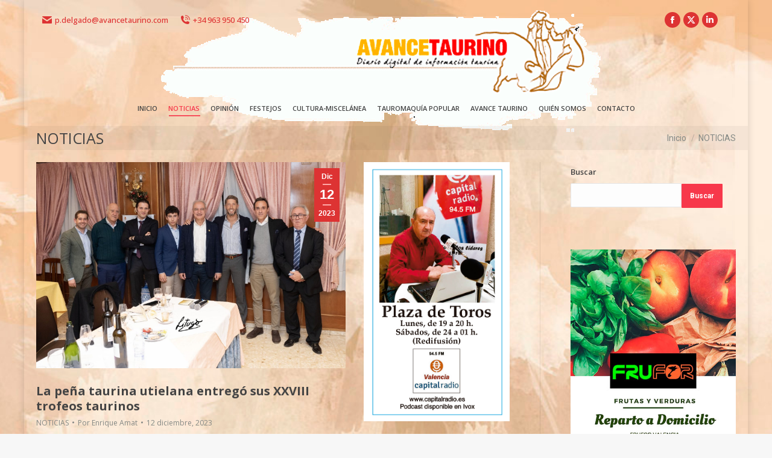

--- FILE ---
content_type: text/html; charset=UTF-8
request_url: https://www.avancetaurino.es/noticias/page/587/
body_size: 24819
content:
<!DOCTYPE html>
<!--[if !(IE 6) | !(IE 7) | !(IE 8)  ]><!-->
<html lang="es" class="no-js">
<!--<![endif]-->
<head>
	<meta charset="UTF-8" />
				<meta name="viewport" content="width=device-width, initial-scale=1, maximum-scale=1, user-scalable=0"/>
				<link rel="profile" href="https://gmpg.org/xfn/11" />
	<title>NOTICIAS &#8211; Página 587 &#8211; Avance Taurino</title>
<meta name='robots' content='max-image-preview:large' />
<link rel='dns-prefetch' href='//www.googletagmanager.com' />
<link rel='dns-prefetch' href='//fonts.googleapis.com' />
<link rel="alternate" type="application/rss+xml" title="Avance Taurino &raquo; Feed" href="https://www.avancetaurino.es/feed/" />
<link rel="alternate" type="application/rss+xml" title="Avance Taurino &raquo; Feed de los comentarios" href="https://www.avancetaurino.es/comments/feed/" />
<link rel="alternate" title="oEmbed (JSON)" type="application/json+oembed" href="https://www.avancetaurino.es/wp-json/oembed/1.0/embed?url=https%3A%2F%2Fwww.avancetaurino.es%2Fnoticias%2F" />
<link rel="alternate" title="oEmbed (XML)" type="text/xml+oembed" href="https://www.avancetaurino.es/wp-json/oembed/1.0/embed?url=https%3A%2F%2Fwww.avancetaurino.es%2Fnoticias%2F&#038;format=xml" />
<style id='wp-img-auto-sizes-contain-inline-css'>
img:is([sizes=auto i],[sizes^="auto," i]){contain-intrinsic-size:3000px 1500px}
/*# sourceURL=wp-img-auto-sizes-contain-inline-css */
</style>
<link rel='stylesheet' id='embed-pdf-viewer-css' href='https://www.avancetaurino.es/wp-content/plugins/embed-pdf-viewer/css/embed-pdf-viewer.css?ver=2.4.6' media='screen' />
<style id='wp-emoji-styles-inline-css'>

	img.wp-smiley, img.emoji {
		display: inline !important;
		border: none !important;
		box-shadow: none !important;
		height: 1em !important;
		width: 1em !important;
		margin: 0 0.07em !important;
		vertical-align: -0.1em !important;
		background: none !important;
		padding: 0 !important;
	}
/*# sourceURL=wp-emoji-styles-inline-css */
</style>
<link rel='stylesheet' id='contact-form-7-css' href='https://www.avancetaurino.es/wp-content/plugins/contact-form-7/includes/css/styles.css?ver=6.1.4' media='all' />
<link rel='stylesheet' id='pmpro_frontend_base-css' href='https://www.avancetaurino.es/wp-content/plugins/paid-memberships-pro/css/frontend/base.css?ver=3.6.4' media='all' />
<link rel='stylesheet' id='pmpro_frontend_variation_1-css' href='https://www.avancetaurino.es/wp-content/plugins/paid-memberships-pro/css/frontend/variation_1.css?ver=3.6.4' media='all' />
<link rel='stylesheet' id='select2-css' href='https://www.avancetaurino.es/wp-content/plugins/paid-memberships-pro/css/select2.min.css?ver=4.1.0-beta.0' media='screen' />
<style id='woocommerce-inline-inline-css'>
.woocommerce form .form-row .required { visibility: visible; }
/*# sourceURL=woocommerce-inline-inline-css */
</style>
<link rel='stylesheet' id='the7-font-css' href='https://www.avancetaurino.es/wp-content/themes/dt-the7/fonts/icomoon-the7-font/icomoon-the7-font.min.css?ver=14.0.1.1' media='all' />
<link rel='stylesheet' id='the7-Defaults-css' href='https://www.avancetaurino.es/wp-content/uploads/smile_fonts/Defaults/Defaults.css?ver=6.9' media='all' />
<link rel='stylesheet' id='the7-fontello-css' href='https://www.avancetaurino.es/wp-content/themes/dt-the7/fonts/fontello/css/fontello.min.css?ver=14.0.1.1' media='all' />
<link rel='stylesheet' id='js_composer_front-css' href='https://www.avancetaurino.es/wp-content/plugins/js_composer/assets/css/js_composer.min.css?ver=8.7.2' media='all' />
<link rel='stylesheet' id='dt-web-fonts-css' href='https://fonts.googleapis.com/css?family=Open+Sans:100,400,500,600,700,800%7CRoboto:400,600,700' media='all' />
<link rel='stylesheet' id='dt-main-css' href='https://www.avancetaurino.es/wp-content/themes/dt-the7/css/main.min.css?ver=14.0.1.1' media='all' />
<style id='dt-main-inline-css'>
body #load {
  display: block;
  height: 100%;
  overflow: hidden;
  position: fixed;
  width: 100%;
  z-index: 9901;
  opacity: 1;
  visibility: visible;
  transition: all .35s ease-out;
}
.load-wrap {
  width: 100%;
  height: 100%;
  background-position: center center;
  background-repeat: no-repeat;
  text-align: center;
  display: -ms-flexbox;
  display: -ms-flex;
  display: flex;
  -ms-align-items: center;
  -ms-flex-align: center;
  align-items: center;
  -ms-flex-flow: column wrap;
  flex-flow: column wrap;
  -ms-flex-pack: center;
  -ms-justify-content: center;
  justify-content: center;
}
.load-wrap > svg {
  position: absolute;
  top: 50%;
  left: 50%;
  transform: translate(-50%,-50%);
}
#load {
  background: var(--the7-elementor-beautiful-loading-bg,#f7384b);
  --the7-beautiful-spinner-color2: var(--the7-beautiful-spinner-color,#ffffff);
}

/*# sourceURL=dt-main-inline-css */
</style>
<link rel='stylesheet' id='the7-custom-scrollbar-css' href='https://www.avancetaurino.es/wp-content/themes/dt-the7/lib/custom-scrollbar/custom-scrollbar.min.css?ver=14.0.1.1' media='all' />
<link rel='stylesheet' id='the7-wpbakery-css' href='https://www.avancetaurino.es/wp-content/themes/dt-the7/css/wpbakery.min.css?ver=14.0.1.1' media='all' />
<link rel='stylesheet' id='the7-core-css' href='https://www.avancetaurino.es/wp-content/plugins/dt-the7-core/assets/css/post-type.min.css?ver=2.7.12' media='all' />
<link rel='stylesheet' id='the7-css-vars-css' href='https://www.avancetaurino.es/wp-content/uploads/the7-css/css-vars.css?ver=6ebb5b05224f' media='all' />
<link rel='stylesheet' id='dt-custom-css' href='https://www.avancetaurino.es/wp-content/uploads/the7-css/custom.css?ver=6ebb5b05224f' media='all' />
<link rel='stylesheet' id='wc-dt-custom-css' href='https://www.avancetaurino.es/wp-content/uploads/the7-css/compatibility/wc-dt-custom.css?ver=6ebb5b05224f' media='all' />
<link rel='stylesheet' id='dt-media-css' href='https://www.avancetaurino.es/wp-content/uploads/the7-css/media.css?ver=6ebb5b05224f' media='all' />
<link rel='stylesheet' id='the7-mega-menu-css' href='https://www.avancetaurino.es/wp-content/uploads/the7-css/mega-menu.css?ver=6ebb5b05224f' media='all' />
<link rel='stylesheet' id='the7-elements-albums-portfolio-css' href='https://www.avancetaurino.es/wp-content/uploads/the7-css/the7-elements-albums-portfolio.css?ver=6ebb5b05224f' media='all' />
<link rel='stylesheet' id='the7-elements-css' href='https://www.avancetaurino.es/wp-content/uploads/the7-css/post-type-dynamic.css?ver=6ebb5b05224f' media='all' />
<link rel='stylesheet' id='elementor-icons-css' href='https://www.avancetaurino.es/wp-content/plugins/elementor/assets/lib/eicons/css/elementor-icons.min.css?ver=5.45.0' media='all' />
<link rel='stylesheet' id='elementor-frontend-css' href='https://www.avancetaurino.es/wp-content/plugins/elementor/assets/css/frontend.min.css?ver=3.34.1' media='all' />
<link rel='stylesheet' id='elementor-post-46467-css' href='https://www.avancetaurino.es/wp-content/uploads/elementor/css/post-46467.css?ver=1768280056' media='all' />
<link rel='stylesheet' id='style-css' href='https://www.avancetaurino.es/wp-content/themes/dt-the7/style.css?ver=14.0.1.1' media='all' />
<link rel='stylesheet' id='the7-elementor-global-css' href='https://www.avancetaurino.es/wp-content/themes/dt-the7/css/compatibility/elementor/elementor-global.min.css?ver=14.0.1.1' media='all' />
<script src="https://www.avancetaurino.es/wp-includes/js/jquery/jquery.min.js?ver=3.7.1" id="jquery-core-js"></script>
<script src="https://www.avancetaurino.es/wp-includes/js/jquery/jquery-migrate.min.js?ver=3.4.1" id="jquery-migrate-js"></script>
<script src="https://www.avancetaurino.es/wp-content/plugins/woocommerce/assets/js/jquery-blockui/jquery.blockUI.min.js?ver=2.7.0-wc.10.4.3" id="wc-jquery-blockui-js" data-wp-strategy="defer"></script>
<script id="wc-add-to-cart-js-extra">
var wc_add_to_cart_params = {"ajax_url":"/wp-admin/admin-ajax.php","wc_ajax_url":"/?wc-ajax=%%endpoint%%","i18n_view_cart":"Ver Carrito","cart_url":"https://www.avancetaurino.es/89619-2/","is_cart":"","cart_redirect_after_add":"no"};
//# sourceURL=wc-add-to-cart-js-extra
</script>
<script src="https://www.avancetaurino.es/wp-content/plugins/woocommerce/assets/js/frontend/add-to-cart.min.js?ver=10.4.3" id="wc-add-to-cart-js" data-wp-strategy="defer"></script>
<script src="https://www.avancetaurino.es/wp-content/plugins/woocommerce/assets/js/js-cookie/js.cookie.min.js?ver=2.1.4-wc.10.4.3" id="wc-js-cookie-js" data-wp-strategy="defer"></script>
<script src="https://www.avancetaurino.es/wp-content/plugins/js_composer/assets/js/vendors/woocommerce-add-to-cart.js?ver=8.7.2" id="vc_woocommerce-add-to-cart-js-js"></script>
<script id="dt-above-fold-js-extra">
var dtLocal = {"themeUrl":"https://www.avancetaurino.es/wp-content/themes/dt-the7","passText":"Para ver esta publicaci\u00f3n protegida, introduce la contrase\u00f1a debajo:","moreButtonText":{"loading":"Cargando...","loadMore":"Cargar m\u00e1s"},"postID":"21","ajaxurl":"https://www.avancetaurino.es/wp-admin/admin-ajax.php","REST":{"baseUrl":"https://www.avancetaurino.es/wp-json/the7/v1","endpoints":{"sendMail":"/send-mail"}},"contactMessages":{"required":"Uno o m\u00e1s campos tienen un error. Por favor revise e int\u00e9ntelo de nuevo.","terms":"Please accept the privacy policy.","fillTheCaptchaError":"Please, fill the captcha."},"captchaSiteKey":"","ajaxNonce":"14dab30c41","pageData":{"type":"page","template":"page","layout":null},"themeSettings":{"smoothScroll":"on","lazyLoading":false,"desktopHeader":{"height":160},"ToggleCaptionEnabled":"disabled","ToggleCaption":"Navigation","floatingHeader":{"showAfter":40,"showMenu":true,"height":80,"logo":{"showLogo":true,"html":"\u003Cimg class=\" preload-me\" src=\"https://www.avancetaurino.es/wp-content/uploads/2016/06/logo_av_taurino_30.gif\" srcset=\"https://www.avancetaurino.es/wp-content/uploads/2016/06/logo_av_taurino_30.gif 160w, https://www.avancetaurino.es/wp-content/uploads/2016/06/logo_av_taurino_60.gif 240w\" width=\"160\" height=\"60\"   sizes=\"160px\" alt=\"Avance Taurino\" /\u003E","url":"https://www.avancetaurino.es/"}},"topLine":{"floatingTopLine":{"logo":{"showLogo":false,"html":""}}},"mobileHeader":{"firstSwitchPoint":900,"secondSwitchPoint":500,"firstSwitchPointHeight":80,"secondSwitchPointHeight":80,"mobileToggleCaptionEnabled":"disabled","mobileToggleCaption":"Men\u00fa"},"stickyMobileHeaderFirstSwitch":{"logo":{"html":"\u003Cimg class=\" preload-me\" src=\"https://www.avancetaurino.es/wp-content/uploads/2016/06/logo_av_taurino_30.gif\" srcset=\"https://www.avancetaurino.es/wp-content/uploads/2016/06/logo_av_taurino_30.gif 160w, https://www.avancetaurino.es/wp-content/uploads/2016/06/logo_av_taurino_30.gif 160w\" width=\"160\" height=\"60\"   sizes=\"160px\" alt=\"Avance Taurino\" /\u003E"}},"stickyMobileHeaderSecondSwitch":{"logo":{"html":"\u003Cimg class=\" preload-me\" src=\"https://www.avancetaurino.es/wp-content/uploads/2016/06/logo_av_taurino_30.gif\" srcset=\"https://www.avancetaurino.es/wp-content/uploads/2016/06/logo_av_taurino_30.gif 160w, https://www.avancetaurino.es/wp-content/uploads/2016/06/logo_av_taurino_30.gif 160w\" width=\"160\" height=\"60\"   sizes=\"160px\" alt=\"Avance Taurino\" /\u003E"}},"sidebar":{"switchPoint":992},"boxedWidth":"1200px"},"VCMobileScreenWidth":"500","wcCartFragmentHash":"7cc38394237385dede34909dfd7c7c68","elementor":{"settings":{"container_width":1200}}};
var dtShare = {"shareButtonText":{"facebook":"Compartir en Facebook","twitter":"Share on X","pinterest":"Tweet","linkedin":"Compartir en Linkedin","whatsapp":"Compartir en Whatsapp"},"overlayOpacity":"85"};
//# sourceURL=dt-above-fold-js-extra
</script>
<script src="https://www.avancetaurino.es/wp-content/themes/dt-the7/js/above-the-fold.min.js?ver=14.0.1.1" id="dt-above-fold-js"></script>
<script src="https://www.avancetaurino.es/wp-content/themes/dt-the7/js/compatibility/woocommerce/woocommerce.min.js?ver=14.0.1.1" id="dt-woocommerce-js"></script>

<!-- Fragmento de código de la etiqueta de Google (gtag.js) añadida por Site Kit -->
<!-- Fragmento de código de Google Analytics añadido por Site Kit -->
<script src="https://www.googletagmanager.com/gtag/js?id=GT-NGMK7WQS" id="google_gtagjs-js" async></script>
<script id="google_gtagjs-js-after">
window.dataLayer = window.dataLayer || [];function gtag(){dataLayer.push(arguments);}
gtag("set","linker",{"domains":["www.avancetaurino.es"]});
gtag("js", new Date());
gtag("set", "developer_id.dZTNiMT", true);
gtag("config", "GT-NGMK7WQS", {"googlesitekit_post_type":"page"});
 window._googlesitekit = window._googlesitekit || {}; window._googlesitekit.throttledEvents = []; window._googlesitekit.gtagEvent = (name, data) => { var key = JSON.stringify( { name, data } ); if ( !! window._googlesitekit.throttledEvents[ key ] ) { return; } window._googlesitekit.throttledEvents[ key ] = true; setTimeout( () => { delete window._googlesitekit.throttledEvents[ key ]; }, 5 ); gtag( "event", name, { ...data, event_source: "site-kit" } ); }; 
//# sourceURL=google_gtagjs-js-after
</script>
<script></script><link rel="https://api.w.org/" href="https://www.avancetaurino.es/wp-json/" /><link rel="alternate" title="JSON" type="application/json" href="https://www.avancetaurino.es/wp-json/wp/v2/pages/21" /><link rel="EditURI" type="application/rsd+xml" title="RSD" href="https://www.avancetaurino.es/xmlrpc.php?rsd" />
<meta name="generator" content="WordPress 6.9" />
<meta name="generator" content="WooCommerce 10.4.3" />
<link rel="canonical" href="https://www.avancetaurino.es/noticias/" />
<link rel='shortlink' href='https://www.avancetaurino.es/?p=21' />
<meta name="generator" content="Site Kit by Google 1.170.0" /><style id="pmpro_colors">:root {
	--pmpro--color--base: #ffffff;
	--pmpro--color--contrast: #222222;
	--pmpro--color--accent: #0c3d54;
	--pmpro--color--accent--variation: hsl( 199,75%,28.5% );
	--pmpro--color--border--variation: hsl( 0,0%,91% );
}</style><meta property="og:site_name" content="Avance Taurino" />
<meta property="og:title" content="NOTICIAS" />
<meta property="og:url" content="https://www.avancetaurino.es/noticias/" />
<meta property="og:type" content="article" />
	<noscript><style>.woocommerce-product-gallery{ opacity: 1 !important; }</style></noscript>
	
<!-- Metaetiquetas de Google AdSense añadidas por Site Kit -->
<meta name="google-adsense-platform-account" content="ca-host-pub-2644536267352236">
<meta name="google-adsense-platform-domain" content="sitekit.withgoogle.com">
<!-- Acabar con las metaetiquetas de Google AdSense añadidas por Site Kit -->
<meta name="generator" content="Elementor 3.34.1; settings: css_print_method-external, google_font-enabled, font_display-auto">
			<style>
				.e-con.e-parent:nth-of-type(n+4):not(.e-lazyloaded):not(.e-no-lazyload),
				.e-con.e-parent:nth-of-type(n+4):not(.e-lazyloaded):not(.e-no-lazyload) * {
					background-image: none !important;
				}
				@media screen and (max-height: 1024px) {
					.e-con.e-parent:nth-of-type(n+3):not(.e-lazyloaded):not(.e-no-lazyload),
					.e-con.e-parent:nth-of-type(n+3):not(.e-lazyloaded):not(.e-no-lazyload) * {
						background-image: none !important;
					}
				}
				@media screen and (max-height: 640px) {
					.e-con.e-parent:nth-of-type(n+2):not(.e-lazyloaded):not(.e-no-lazyload),
					.e-con.e-parent:nth-of-type(n+2):not(.e-lazyloaded):not(.e-no-lazyload) * {
						background-image: none !important;
					}
				}
			</style>
			<meta name="generator" content="Powered by WPBakery Page Builder - drag and drop page builder for WordPress."/>
<script type="text/javascript" id="the7-loader-script">
document.addEventListener("DOMContentLoaded", function(event) {
	var load = document.getElementById("load");
	if(!load.classList.contains('loader-removed')){
		var removeLoading = setTimeout(function() {
			load.className += " loader-removed";
		}, 300);
	}
});
</script>
		<link rel="icon" href="https://www.avancetaurino.es/wp-content/uploads/2016/07/logo_avantau.png" type="image/png" sizes="16x16"/><link rel="icon" href="https://www.avancetaurino.es/wp-content/uploads/2016/07/logo_avantau.png" type="image/png" sizes="32x32"/><link rel="apple-touch-icon" href="https://www.avancetaurino.es/wp-content/uploads/2016/06/logo_av_taurino_30.gif"><link rel="apple-touch-icon" sizes="76x76" href="https://www.avancetaurino.es/wp-content/uploads/2016/06/logo_av_taurino_60.gif"><link rel="apple-touch-icon" sizes="120x120" href="https://www.avancetaurino.es/wp-content/uploads/2016/06/logo_av_taurino_60.gif"><link rel="apple-touch-icon" sizes="152x152" href="https://www.avancetaurino.es/wp-content/uploads/2016/06/logo_av_taurino_60.gif"><noscript><style> .wpb_animate_when_almost_visible { opacity: 1; }</style></noscript><style id='the7-custom-inline-css' type='text/css'>
.sub-nav .menu-item i.fa,
.sub-nav .menu-item i.fas,
.sub-nav .menu-item i.far,
.sub-nav .menu-item i.fab {
	text-align: center;
	width: 1.25em;
}
</style>
</head>
<body id="the7-body" class="pmpro-variation_1 paged wp-singular page-template-default page page-id-21 wp-embed-responsive paged-587 page-paged-587 wp-theme-dt-the7 theme-dt-the7 the7-core-ver-2.7.12 pmpro-body-has-access woocommerce-no-js boxed-layout dt-responsive-on ouside-mobile-menu-close-icon ouside-menu-close-icon mobile-hamburger-close-bg-enable mobile-hamburger-close-bg-hover-enable  fade-medium-mobile-menu-close-icon fade-medium-menu-close-icon srcset-enabled btn-flat custom-btn-color custom-btn-hover-color shadow-element-decoration phantom-slide phantom-disable-decoration phantom-custom-logo-on sticky-mobile-header top-header first-switch-logo-left first-switch-menu-right second-switch-logo-left second-switch-menu-right right-mobile-menu layzr-loading-on popup-message-style the7-ver-14.0.1.1 wpb-js-composer js-comp-ver-8.7.2 vc_responsive elementor-default elementor-kit-46467 elementor-page elementor-page-21">
<!-- The7 14.0.1.1 -->
<div id="load" class="spinner-loader">
	<div class="load-wrap"><style type="text/css">
    [class*="the7-spinner-animate-"]{
        animation: spinner-animation 1s cubic-bezier(1,1,1,1) infinite;
        x:46.5px;
        y:40px;
        width:7px;
        height:20px;
        fill:var(--the7-beautiful-spinner-color2);
        opacity: 0.2;
    }
    .the7-spinner-animate-2{
        animation-delay: 0.083s;
    }
    .the7-spinner-animate-3{
        animation-delay: 0.166s;
    }
    .the7-spinner-animate-4{
         animation-delay: 0.25s;
    }
    .the7-spinner-animate-5{
         animation-delay: 0.33s;
    }
    .the7-spinner-animate-6{
         animation-delay: 0.416s;
    }
    .the7-spinner-animate-7{
         animation-delay: 0.5s;
    }
    .the7-spinner-animate-8{
         animation-delay: 0.58s;
    }
    .the7-spinner-animate-9{
         animation-delay: 0.666s;
    }
    .the7-spinner-animate-10{
         animation-delay: 0.75s;
    }
    .the7-spinner-animate-11{
        animation-delay: 0.83s;
    }
    .the7-spinner-animate-12{
        animation-delay: 0.916s;
    }
    @keyframes spinner-animation{
        from {
            opacity: 1;
        }
        to{
            opacity: 0;
        }
    }
</style>
<svg width="75px" height="75px" xmlns="http://www.w3.org/2000/svg" viewBox="0 0 100 100" preserveAspectRatio="xMidYMid">
	<rect class="the7-spinner-animate-1" rx="5" ry="5" transform="rotate(0 50 50) translate(0 -30)"></rect>
	<rect class="the7-spinner-animate-2" rx="5" ry="5" transform="rotate(30 50 50) translate(0 -30)"></rect>
	<rect class="the7-spinner-animate-3" rx="5" ry="5" transform="rotate(60 50 50) translate(0 -30)"></rect>
	<rect class="the7-spinner-animate-4" rx="5" ry="5" transform="rotate(90 50 50) translate(0 -30)"></rect>
	<rect class="the7-spinner-animate-5" rx="5" ry="5" transform="rotate(120 50 50) translate(0 -30)"></rect>
	<rect class="the7-spinner-animate-6" rx="5" ry="5" transform="rotate(150 50 50) translate(0 -30)"></rect>
	<rect class="the7-spinner-animate-7" rx="5" ry="5" transform="rotate(180 50 50) translate(0 -30)"></rect>
	<rect class="the7-spinner-animate-8" rx="5" ry="5" transform="rotate(210 50 50) translate(0 -30)"></rect>
	<rect class="the7-spinner-animate-9" rx="5" ry="5" transform="rotate(240 50 50) translate(0 -30)"></rect>
	<rect class="the7-spinner-animate-10" rx="5" ry="5" transform="rotate(270 50 50) translate(0 -30)"></rect>
	<rect class="the7-spinner-animate-11" rx="5" ry="5" transform="rotate(300 50 50) translate(0 -30)"></rect>
	<rect class="the7-spinner-animate-12" rx="5" ry="5" transform="rotate(330 50 50) translate(0 -30)"></rect>
</svg></div>
</div>
<div id="page" class="boxed">
	<a class="skip-link screen-reader-text" href="#content">Saltar al contenido</a>

<div class="masthead classic-header center widgets full-width medium-mobile-menu-icon show-sub-menu-on-hover show-device-logo show-mobile-logo" >

	<div class="top-bar line-content top-bar-line-hide">
	<div class="top-bar-bg" ></div>
	<div class="left-widgets mini-widgets"><span class="mini-contacts email show-on-desktop near-logo-first-switch in-menu-second-switch"><i class="fa-fw the7-mw-icon-mail-bold"></i>p.delgado@avancetaurino.com</span><span class="mini-contacts phone show-on-desktop near-logo-first-switch in-menu-second-switch"><i class="fa-fw icomoon-the7-font-the7-phone-06"></i>+34 963 950 450</span></div><div class="right-widgets mini-widgets"><div class="soc-ico show-on-desktop in-menu-first-switch in-menu-second-switch custom-bg disabled-border border-off hover-custom-bg hover-disabled-border  hover-border-off"><a title="Facebook page opens in new window" href="https://www.facebook.com/Avance-Taurino-1631502893534875/" target="_blank" class="facebook"><span class="soc-font-icon"></span><span class="screen-reader-text">Facebook page opens in new window</span></a><a title="X page opens in new window" href="https://twitter.com/pacodelgado1" target="_blank" class="twitter"><span class="soc-font-icon"></span><span class="screen-reader-text">X page opens in new window</span></a><a title="Linkedin page opens in new window" href="https://es.linkedin.com/in/paco-delgado-10b90048" target="_blank" class="linkedin"><span class="soc-font-icon"></span><span class="screen-reader-text">Linkedin page opens in new window</span></a></div></div></div>

	<header class="header-bar" role="banner">

		<div class="branding">
	<div id="site-title" class="assistive-text">Avance Taurino</div>
	<div id="site-description" class="assistive-text">Diario digital de información taurina</div>
	<a class="" href="https://www.avancetaurino.es/"><img class="mobile-logo preload-me" src="https://www.avancetaurino.es/wp-content/uploads/2016/06/logo_av_taurino_30.gif" srcset="https://www.avancetaurino.es/wp-content/uploads/2016/06/logo_av_taurino_30.gif 160w, https://www.avancetaurino.es/wp-content/uploads/2016/06/logo_av_taurino_30.gif 160w" width="160" height="60"   sizes="160px" alt="Avance Taurino" /></a><div class="mini-widgets"></div><div class="mini-widgets"></div></div>

		<nav class="navigation">

			<ul id="primary-menu" class="main-nav underline-decoration l-to-r-line"><li class="menu-item menu-item-type-post_type menu-item-object-page menu-item-home menu-item-69688 first depth-0"><a href='https://www.avancetaurino.es/' data-level='1'><span class="menu-item-text"><span class="menu-text">INICIO</span></span></a></li> <li class="menu-item menu-item-type-post_type menu-item-object-page current-menu-item page_item page-item-21 current_page_item menu-item-25 act depth-0"><a href='https://www.avancetaurino.es/noticias/' data-level='1'><span class="menu-item-text"><span class="menu-text">NOTICIAS</span></span></a></li> <li class="menu-item menu-item-type-post_type menu-item-object-page menu-item-35 depth-0"><a href='https://www.avancetaurino.es/opinion/' data-level='1'><span class="menu-item-text"><span class="menu-text">OPINIÓN</span></span></a></li> <li class="menu-item menu-item-type-post_type menu-item-object-page menu-item-29 depth-0"><a href='https://www.avancetaurino.es/festejos/' data-level='1'><span class="menu-item-text"><span class="menu-text">FESTEJOS</span></span></a></li> <li class="menu-item menu-item-type-post_type menu-item-object-page menu-item-36 depth-0"><a href='https://www.avancetaurino.es/cultura-miscelanea/' data-level='1'><span class="menu-item-text"><span class="menu-text">CULTURA-MISCELÁNEA</span></span></a></li> <li class="menu-item menu-item-type-taxonomy menu-item-object-category menu-item-90168 depth-0"><a href='https://www.avancetaurino.es/category/tauromaquia-popular/' data-level='1'><span class="menu-item-text"><span class="menu-text">TAUROMAQUÍA POPULAR</span></span></a></li> <li class="menu-item menu-item-type-post_type menu-item-object-page menu-item-has-children menu-item-61416 has-children depth-0"><a href='https://www.avancetaurino.es/avance-taurino-en-la-red-2023/' class='not-clickable-item' data-level='1' aria-haspopup='true' aria-expanded='false'><span class="menu-item-text"><span class="menu-text">AVANCE TAURINO</span></span></a><ul class="sub-nav hover-style-bg level-arrows-on" role="group"><li class="menu-item menu-item-type-post_type menu-item-object-page menu-item-90250 first depth-1"><a href='https://www.avancetaurino.es/avance-taurino-en-la-red-2026/' data-level='2'><span class="menu-item-text"><span class="menu-text">AVANCE TAURINO EN LA RED 2026</span></span></a></li> <li class="menu-item menu-item-type-post_type menu-item-object-page menu-item-86052 depth-1"><a href='https://www.avancetaurino.es/avance-taurino-feria-algemesi-2025/' data-level='2'><span class="menu-item-text"><span class="menu-text">AVANCE TAURINO FERIA ALGEMESI 2025</span></span></a></li> <li class="menu-item menu-item-type-post_type menu-item-object-page menu-item-85081 depth-1"><a href='https://www.avancetaurino.es/avance-taurino-feria-albacete-2025/' data-level='2'><span class="menu-item-text"><span class="menu-text">AVANCE TAURINO FERIA ALBACETE 2025</span></span></a></li> <li class="menu-item menu-item-type-post_type menu-item-object-page menu-item-81837 depth-1"><a href='https://www.avancetaurino.es/avance-taurino-feria-hogueras-2025/' data-level='2'><span class="menu-item-text"><span class="menu-text">AVANCE TAURINO FERIA HOGUERAS 2025</span></span></a></li> <li class="menu-item menu-item-type-post_type menu-item-object-page menu-item-78890 depth-1"><a href='https://www.avancetaurino.es/avance-taurino-magdalena-2025/' data-level='2'><span class="menu-item-text"><span class="menu-text">AVANCE TAURINO MAGDALENA 2025</span></span></a></li> <li class="menu-item menu-item-type-post_type menu-item-object-page menu-item-78398 depth-1"><a href='https://www.avancetaurino.es/avance-taurino-fallas-2025/' data-level='2'><span class="menu-item-text"><span class="menu-text">AVANCE TAURINO FALLAS 2025</span></span></a></li> <li class="menu-item menu-item-type-post_type menu-item-object-page menu-item-76654 depth-1"><a href='https://www.avancetaurino.es/avance-taurino-en-la-red-2025/' data-level='2'><span class="menu-item-text"><span class="menu-text">AVANCE TAURINO EN LA RED 2025</span></span></a></li> <li class="menu-item menu-item-type-post_type menu-item-object-page menu-item-73819 depth-1"><a href='https://www.avancetaurino.es/avance-taurino-feria-algemesi-2024/' data-level='2'><span class="menu-item-text"><span class="menu-text">AVANCE TAURINO FERIA ALGEMESI 2024</span></span></a></li> <li class="menu-item menu-item-type-post_type menu-item-object-page menu-item-73105 depth-1"><a href='https://www.avancetaurino.es/avance-taurino-feria-albacete-2024/' data-level='2'><span class="menu-item-text"><span class="menu-text">AVANCE TAURINO FERIA ALBACETE 2024</span></span></a></li> <li class="menu-item menu-item-type-post_type menu-item-object-page menu-item-71160 depth-1"><a href='https://www.avancetaurino.es/avance-taurino-feria-julio-2024/' data-level='2'><span class="menu-item-text"><span class="menu-text">AVANCE TAURINO FERIA JULIO 2024</span></span></a></li> <li class="menu-item menu-item-type-post_type menu-item-object-page menu-item-70057 depth-1"><a href='https://www.avancetaurino.es/avance-taurino-feria-hogueras-2024/' data-level='2'><span class="menu-item-text"><span class="menu-text">AVANCE TAURINO FERIA HOGUERAS 2024</span></span></a></li> <li class="menu-item menu-item-type-post_type menu-item-object-page menu-item-66827 depth-1"><a href='https://www.avancetaurino.es/avance-taurino-fallas-magdalena-2024/' data-level='2'><span class="menu-item-text"><span class="menu-text">AVANCE TAURINO MAGDALENA-FALLAS 2024</span></span></a></li> <li class="menu-item menu-item-type-post_type menu-item-object-page menu-item-65175 depth-1"><a href='https://www.avancetaurino.es/avance-taurino-en-la-red-2024/' data-level='2'><span class="menu-item-text"><span class="menu-text">AVANCE TAURINO EN LA RED 2024</span></span></a></li> <li class="menu-item menu-item-type-post_type menu-item-object-page menu-item-63032 depth-1"><a href='https://www.avancetaurino.es/avance-taurino-feria-algemesi-2023/' data-level='2'><span class="menu-item-text"><span class="menu-text">AVANCE TAURINO FERIA ALGEMESI 2023</span></span></a></li> <li class="menu-item menu-item-type-post_type menu-item-object-page menu-item-62431 depth-1"><a href='https://www.avancetaurino.es/avance-taurino-feria-albacete-2023/' data-level='2'><span class="menu-item-text"><span class="menu-text">AVANCE TAURINO FERIA ALBACETE 2023</span></span></a></li> <li class="menu-item menu-item-type-post_type menu-item-object-page menu-item-60802 depth-1"><a href='https://www.avancetaurino.es/avance-taurino-feria-julio-2023/' data-level='2'><span class="menu-item-text"><span class="menu-text">AVANCE TAURINO FERIA JULIO 2023</span></span></a></li> <li class="menu-item menu-item-type-post_type menu-item-object-page menu-item-59824 depth-1"><a href='https://www.avancetaurino.es/avance-taurino-feria-hogueras-2023/' data-level='2'><span class="menu-item-text"><span class="menu-text">AVANCE TAURINO FERIA HOGUERAS 2023</span></span></a></li> <li class="menu-item menu-item-type-post_type menu-item-object-page menu-item-57160 depth-1"><a href='https://www.avancetaurino.es/avance-taurino-fallas-magdalena-2023/' data-level='2'><span class="menu-item-text"><span class="menu-text">AVANCE TAURINO FALLAS-MAGDALENA 2023</span></span></a></li> <li class="menu-item menu-item-type-post_type menu-item-object-page menu-item-55482 depth-1"><a href='https://www.avancetaurino.es/avance-taurino-en-la-red-2023/' data-level='2'><span class="menu-item-text"><span class="menu-text">AVANCE TAURINO EN LA RED 2023</span></span></a></li> <li class="menu-item menu-item-type-post_type menu-item-object-page menu-item-53512 depth-1"><a href='https://www.avancetaurino.es/avance-taurino-feria-algemesi-2022/' data-level='2'><span class="menu-item-text"><span class="menu-text">AVANCE TAURINO FERIA ALGEMESI 2022</span></span></a></li> <li class="menu-item menu-item-type-post_type menu-item-object-page menu-item-53003 depth-1"><a href='https://www.avancetaurino.es/avance-taurino-feria-albacete-2022/' data-level='2'><span class="menu-item-text"><span class="menu-text">AVANCE TAURINO FERIA ALBACETE 2022</span></span></a></li> <li class="menu-item menu-item-type-post_type menu-item-object-page menu-item-51267 depth-1"><a href='https://www.avancetaurino.es/avance-taurino-feria-julio-2022/' data-level='2'><span class="menu-item-text"><span class="menu-text">AVANCE TAURINO FERIA JULIO 2022</span></span></a></li> <li class="menu-item menu-item-type-post_type menu-item-object-page menu-item-50669 depth-1"><a href='https://www.avancetaurino.es/avance-taurino-feria-sant-joan-i-sant-pere-castellon-2022/' data-level='2'><span class="menu-item-text"><span class="menu-text">AVANCE TAURINO FERIA SANT JOAN I SANT PERE CASTELLÓN 2022</span></span></a></li> <li class="menu-item menu-item-type-post_type menu-item-object-page menu-item-50507 depth-1"><a href='https://www.avancetaurino.es/avance-taurino-feria-hogueras-2022/' data-level='2'><span class="menu-item-text"><span class="menu-text">AVANCE TAURINO FERIA HOGUERAS 2022</span></span></a></li> <li class="menu-item menu-item-type-post_type menu-item-object-page menu-item-47981 depth-1"><a href='https://www.avancetaurino.es/avance-taurino-magdalena-2022/' data-level='2'><span class="menu-item-text"><span class="menu-text">AVANCE TAURINO MAGDALENA 2022</span></span></a></li> <li class="menu-item menu-item-type-post_type menu-item-object-page menu-item-47716 depth-1"><a href='https://www.avancetaurino.es/avance-taurino-fallas-2022/' data-level='2'><span class="menu-item-text"><span class="menu-text">AVANCE TAURINO FALLAS 2022</span></span></a></li> <li class="menu-item menu-item-type-post_type menu-item-object-page menu-item-46100 depth-1"><a href='https://www.avancetaurino.es/avance-taurino-en-la-red-2022/' data-level='2'><span class="menu-item-text"><span class="menu-text">AVANCE TAURINO EN LA RED 2022</span></span></a></li> <li class="menu-item menu-item-type-post_type menu-item-object-page menu-item-43709 depth-1"><a href='https://www.avancetaurino.es/avance-taurino-feria-albacete-2021/' data-level='2'><span class="menu-item-text"><span class="menu-text">AVANCE TAURINO FERIA ALBACETE 2021</span></span></a></li> <li class="menu-item menu-item-type-post_type menu-item-object-page menu-item-41715 depth-1"><a href='https://www.avancetaurino.es/avance-taurino-feria-alicante-2021/' data-level='2'><span class="menu-item-text"><span class="menu-text">AVANCE TAURINO FERIA ALICANTE 2021</span></span></a></li> <li class="menu-item menu-item-type-post_type menu-item-object-page menu-item-41714 depth-1"><a href='https://www.avancetaurino.es/avance-taurino-feria-castellon-2021/' data-level='2'><span class="menu-item-text"><span class="menu-text">AVANCE TAURINO FERIA CASTELLÓN 2021</span></span></a></li> <li class="menu-item menu-item-type-post_type menu-item-object-page menu-item-38364 depth-1"><a href='https://www.avancetaurino.es/avance-taurino-en-la-red-2021/' data-level='2'><span class="menu-item-text"><span class="menu-text">AVANCE TAURINO EN LA RED 2021</span></span></a></li> <li class="menu-item menu-item-type-post_type menu-item-object-page menu-item-34700 depth-1"><a href='https://www.avancetaurino.es/avance-taurino-en-la-red-2020/' data-level='2'><span class="menu-item-text"><span class="menu-text">AVANCE TAURINO EN LA RED 2020</span></span></a></li> <li class="menu-item menu-item-type-post_type menu-item-object-page menu-item-29162 depth-1"><a href='https://www.avancetaurino.es/feria-de-albacete-2019/' data-level='2'><span class="menu-item-text"><span class="menu-text">FERIA DE ALBACETE 2019</span></span></a></li> <li class="menu-item menu-item-type-post_type menu-item-object-page menu-item-29198 depth-1"><a href='https://www.avancetaurino.es/feria-algemesi-2016/' data-level='2'><span class="menu-item-text"><span class="menu-text">FERIA ALGEMESI 2016</span></span></a></li> <li class="menu-item menu-item-type-post_type menu-item-object-page menu-item-29184 depth-1"><a href='https://www.avancetaurino.es/feria-albacete-2016/' data-level='2'><span class="menu-item-text"><span class="menu-text">FERIA ALBACETE 2016</span></span></a></li> <li class="menu-item menu-item-type-post_type menu-item-object-page menu-item-29179 depth-1"><a href='https://www.avancetaurino.es/feria-de-julio-valencia-2016/' data-level='2'><span class="menu-item-text"><span class="menu-text">FERIA DE JULIO VALENCIA 2016</span></span></a></li> </ul></li> <li class="menu-item menu-item-type-post_type menu-item-object-page menu-item-15 depth-0"><a href='https://www.avancetaurino.es/quien-somos/' data-level='1'><span class="menu-item-text"><span class="menu-text">QUIÉN SOMOS</span></span></a></li> <li class="menu-item menu-item-type-post_type menu-item-object-page menu-item-42 last depth-0"><a href='https://www.avancetaurino.es/contacto/' data-level='1'><span class="menu-item-text"><span class="menu-text">CONTACTO</span></span></a></li> </ul>
			
		</nav>

	</header>

</div>
<div class="dt-close-mobile-menu-icon" aria-label="Close" role="button" tabindex="0"><div class="close-line-wrap"><span class="close-line"></span><span class="close-line"></span><span class="close-line"></span></div></div><div role="navigation" aria-label="Main Menu" class="dt-mobile-header mobile-menu-show-divider">
		<ul id="mobile-menu" class="mobile-main-nav">
		<li class="menu-item menu-item-type-post_type menu-item-object-page menu-item-home menu-item-69688 first depth-0"><a href='https://www.avancetaurino.es/' data-level='1'><span class="menu-item-text"><span class="menu-text">INICIO</span></span></a></li> <li class="menu-item menu-item-type-post_type menu-item-object-page current-menu-item page_item page-item-21 current_page_item menu-item-25 act depth-0"><a href='https://www.avancetaurino.es/noticias/' data-level='1'><span class="menu-item-text"><span class="menu-text">NOTICIAS</span></span></a></li> <li class="menu-item menu-item-type-post_type menu-item-object-page menu-item-35 depth-0"><a href='https://www.avancetaurino.es/opinion/' data-level='1'><span class="menu-item-text"><span class="menu-text">OPINIÓN</span></span></a></li> <li class="menu-item menu-item-type-post_type menu-item-object-page menu-item-29 depth-0"><a href='https://www.avancetaurino.es/festejos/' data-level='1'><span class="menu-item-text"><span class="menu-text">FESTEJOS</span></span></a></li> <li class="menu-item menu-item-type-post_type menu-item-object-page menu-item-36 depth-0"><a href='https://www.avancetaurino.es/cultura-miscelanea/' data-level='1'><span class="menu-item-text"><span class="menu-text">CULTURA-MISCELÁNEA</span></span></a></li> <li class="menu-item menu-item-type-taxonomy menu-item-object-category menu-item-90168 depth-0"><a href='https://www.avancetaurino.es/category/tauromaquia-popular/' data-level='1'><span class="menu-item-text"><span class="menu-text">TAUROMAQUÍA POPULAR</span></span></a></li> <li class="menu-item menu-item-type-post_type menu-item-object-page menu-item-has-children menu-item-61416 has-children depth-0"><a href='https://www.avancetaurino.es/avance-taurino-en-la-red-2023/' class='not-clickable-item' data-level='1' aria-haspopup='true' aria-expanded='false'><span class="menu-item-text"><span class="menu-text">AVANCE TAURINO</span></span></a><ul class="sub-nav hover-style-bg level-arrows-on" role="group"><li class="menu-item menu-item-type-post_type menu-item-object-page menu-item-90250 first depth-1"><a href='https://www.avancetaurino.es/avance-taurino-en-la-red-2026/' data-level='2'><span class="menu-item-text"><span class="menu-text">AVANCE TAURINO EN LA RED 2026</span></span></a></li> <li class="menu-item menu-item-type-post_type menu-item-object-page menu-item-86052 depth-1"><a href='https://www.avancetaurino.es/avance-taurino-feria-algemesi-2025/' data-level='2'><span class="menu-item-text"><span class="menu-text">AVANCE TAURINO FERIA ALGEMESI 2025</span></span></a></li> <li class="menu-item menu-item-type-post_type menu-item-object-page menu-item-85081 depth-1"><a href='https://www.avancetaurino.es/avance-taurino-feria-albacete-2025/' data-level='2'><span class="menu-item-text"><span class="menu-text">AVANCE TAURINO FERIA ALBACETE 2025</span></span></a></li> <li class="menu-item menu-item-type-post_type menu-item-object-page menu-item-81837 depth-1"><a href='https://www.avancetaurino.es/avance-taurino-feria-hogueras-2025/' data-level='2'><span class="menu-item-text"><span class="menu-text">AVANCE TAURINO FERIA HOGUERAS 2025</span></span></a></li> <li class="menu-item menu-item-type-post_type menu-item-object-page menu-item-78890 depth-1"><a href='https://www.avancetaurino.es/avance-taurino-magdalena-2025/' data-level='2'><span class="menu-item-text"><span class="menu-text">AVANCE TAURINO MAGDALENA 2025</span></span></a></li> <li class="menu-item menu-item-type-post_type menu-item-object-page menu-item-78398 depth-1"><a href='https://www.avancetaurino.es/avance-taurino-fallas-2025/' data-level='2'><span class="menu-item-text"><span class="menu-text">AVANCE TAURINO FALLAS 2025</span></span></a></li> <li class="menu-item menu-item-type-post_type menu-item-object-page menu-item-76654 depth-1"><a href='https://www.avancetaurino.es/avance-taurino-en-la-red-2025/' data-level='2'><span class="menu-item-text"><span class="menu-text">AVANCE TAURINO EN LA RED 2025</span></span></a></li> <li class="menu-item menu-item-type-post_type menu-item-object-page menu-item-73819 depth-1"><a href='https://www.avancetaurino.es/avance-taurino-feria-algemesi-2024/' data-level='2'><span class="menu-item-text"><span class="menu-text">AVANCE TAURINO FERIA ALGEMESI 2024</span></span></a></li> <li class="menu-item menu-item-type-post_type menu-item-object-page menu-item-73105 depth-1"><a href='https://www.avancetaurino.es/avance-taurino-feria-albacete-2024/' data-level='2'><span class="menu-item-text"><span class="menu-text">AVANCE TAURINO FERIA ALBACETE 2024</span></span></a></li> <li class="menu-item menu-item-type-post_type menu-item-object-page menu-item-71160 depth-1"><a href='https://www.avancetaurino.es/avance-taurino-feria-julio-2024/' data-level='2'><span class="menu-item-text"><span class="menu-text">AVANCE TAURINO FERIA JULIO 2024</span></span></a></li> <li class="menu-item menu-item-type-post_type menu-item-object-page menu-item-70057 depth-1"><a href='https://www.avancetaurino.es/avance-taurino-feria-hogueras-2024/' data-level='2'><span class="menu-item-text"><span class="menu-text">AVANCE TAURINO FERIA HOGUERAS 2024</span></span></a></li> <li class="menu-item menu-item-type-post_type menu-item-object-page menu-item-66827 depth-1"><a href='https://www.avancetaurino.es/avance-taurino-fallas-magdalena-2024/' data-level='2'><span class="menu-item-text"><span class="menu-text">AVANCE TAURINO MAGDALENA-FALLAS 2024</span></span></a></li> <li class="menu-item menu-item-type-post_type menu-item-object-page menu-item-65175 depth-1"><a href='https://www.avancetaurino.es/avance-taurino-en-la-red-2024/' data-level='2'><span class="menu-item-text"><span class="menu-text">AVANCE TAURINO EN LA RED 2024</span></span></a></li> <li class="menu-item menu-item-type-post_type menu-item-object-page menu-item-63032 depth-1"><a href='https://www.avancetaurino.es/avance-taurino-feria-algemesi-2023/' data-level='2'><span class="menu-item-text"><span class="menu-text">AVANCE TAURINO FERIA ALGEMESI 2023</span></span></a></li> <li class="menu-item menu-item-type-post_type menu-item-object-page menu-item-62431 depth-1"><a href='https://www.avancetaurino.es/avance-taurino-feria-albacete-2023/' data-level='2'><span class="menu-item-text"><span class="menu-text">AVANCE TAURINO FERIA ALBACETE 2023</span></span></a></li> <li class="menu-item menu-item-type-post_type menu-item-object-page menu-item-60802 depth-1"><a href='https://www.avancetaurino.es/avance-taurino-feria-julio-2023/' data-level='2'><span class="menu-item-text"><span class="menu-text">AVANCE TAURINO FERIA JULIO 2023</span></span></a></li> <li class="menu-item menu-item-type-post_type menu-item-object-page menu-item-59824 depth-1"><a href='https://www.avancetaurino.es/avance-taurino-feria-hogueras-2023/' data-level='2'><span class="menu-item-text"><span class="menu-text">AVANCE TAURINO FERIA HOGUERAS 2023</span></span></a></li> <li class="menu-item menu-item-type-post_type menu-item-object-page menu-item-57160 depth-1"><a href='https://www.avancetaurino.es/avance-taurino-fallas-magdalena-2023/' data-level='2'><span class="menu-item-text"><span class="menu-text">AVANCE TAURINO FALLAS-MAGDALENA 2023</span></span></a></li> <li class="menu-item menu-item-type-post_type menu-item-object-page menu-item-55482 depth-1"><a href='https://www.avancetaurino.es/avance-taurino-en-la-red-2023/' data-level='2'><span class="menu-item-text"><span class="menu-text">AVANCE TAURINO EN LA RED 2023</span></span></a></li> <li class="menu-item menu-item-type-post_type menu-item-object-page menu-item-53512 depth-1"><a href='https://www.avancetaurino.es/avance-taurino-feria-algemesi-2022/' data-level='2'><span class="menu-item-text"><span class="menu-text">AVANCE TAURINO FERIA ALGEMESI 2022</span></span></a></li> <li class="menu-item menu-item-type-post_type menu-item-object-page menu-item-53003 depth-1"><a href='https://www.avancetaurino.es/avance-taurino-feria-albacete-2022/' data-level='2'><span class="menu-item-text"><span class="menu-text">AVANCE TAURINO FERIA ALBACETE 2022</span></span></a></li> <li class="menu-item menu-item-type-post_type menu-item-object-page menu-item-51267 depth-1"><a href='https://www.avancetaurino.es/avance-taurino-feria-julio-2022/' data-level='2'><span class="menu-item-text"><span class="menu-text">AVANCE TAURINO FERIA JULIO 2022</span></span></a></li> <li class="menu-item menu-item-type-post_type menu-item-object-page menu-item-50669 depth-1"><a href='https://www.avancetaurino.es/avance-taurino-feria-sant-joan-i-sant-pere-castellon-2022/' data-level='2'><span class="menu-item-text"><span class="menu-text">AVANCE TAURINO FERIA SANT JOAN I SANT PERE CASTELLÓN 2022</span></span></a></li> <li class="menu-item menu-item-type-post_type menu-item-object-page menu-item-50507 depth-1"><a href='https://www.avancetaurino.es/avance-taurino-feria-hogueras-2022/' data-level='2'><span class="menu-item-text"><span class="menu-text">AVANCE TAURINO FERIA HOGUERAS 2022</span></span></a></li> <li class="menu-item menu-item-type-post_type menu-item-object-page menu-item-47981 depth-1"><a href='https://www.avancetaurino.es/avance-taurino-magdalena-2022/' data-level='2'><span class="menu-item-text"><span class="menu-text">AVANCE TAURINO MAGDALENA 2022</span></span></a></li> <li class="menu-item menu-item-type-post_type menu-item-object-page menu-item-47716 depth-1"><a href='https://www.avancetaurino.es/avance-taurino-fallas-2022/' data-level='2'><span class="menu-item-text"><span class="menu-text">AVANCE TAURINO FALLAS 2022</span></span></a></li> <li class="menu-item menu-item-type-post_type menu-item-object-page menu-item-46100 depth-1"><a href='https://www.avancetaurino.es/avance-taurino-en-la-red-2022/' data-level='2'><span class="menu-item-text"><span class="menu-text">AVANCE TAURINO EN LA RED 2022</span></span></a></li> <li class="menu-item menu-item-type-post_type menu-item-object-page menu-item-43709 depth-1"><a href='https://www.avancetaurino.es/avance-taurino-feria-albacete-2021/' data-level='2'><span class="menu-item-text"><span class="menu-text">AVANCE TAURINO FERIA ALBACETE 2021</span></span></a></li> <li class="menu-item menu-item-type-post_type menu-item-object-page menu-item-41715 depth-1"><a href='https://www.avancetaurino.es/avance-taurino-feria-alicante-2021/' data-level='2'><span class="menu-item-text"><span class="menu-text">AVANCE TAURINO FERIA ALICANTE 2021</span></span></a></li> <li class="menu-item menu-item-type-post_type menu-item-object-page menu-item-41714 depth-1"><a href='https://www.avancetaurino.es/avance-taurino-feria-castellon-2021/' data-level='2'><span class="menu-item-text"><span class="menu-text">AVANCE TAURINO FERIA CASTELLÓN 2021</span></span></a></li> <li class="menu-item menu-item-type-post_type menu-item-object-page menu-item-38364 depth-1"><a href='https://www.avancetaurino.es/avance-taurino-en-la-red-2021/' data-level='2'><span class="menu-item-text"><span class="menu-text">AVANCE TAURINO EN LA RED 2021</span></span></a></li> <li class="menu-item menu-item-type-post_type menu-item-object-page menu-item-34700 depth-1"><a href='https://www.avancetaurino.es/avance-taurino-en-la-red-2020/' data-level='2'><span class="menu-item-text"><span class="menu-text">AVANCE TAURINO EN LA RED 2020</span></span></a></li> <li class="menu-item menu-item-type-post_type menu-item-object-page menu-item-29162 depth-1"><a href='https://www.avancetaurino.es/feria-de-albacete-2019/' data-level='2'><span class="menu-item-text"><span class="menu-text">FERIA DE ALBACETE 2019</span></span></a></li> <li class="menu-item menu-item-type-post_type menu-item-object-page menu-item-29198 depth-1"><a href='https://www.avancetaurino.es/feria-algemesi-2016/' data-level='2'><span class="menu-item-text"><span class="menu-text">FERIA ALGEMESI 2016</span></span></a></li> <li class="menu-item menu-item-type-post_type menu-item-object-page menu-item-29184 depth-1"><a href='https://www.avancetaurino.es/feria-albacete-2016/' data-level='2'><span class="menu-item-text"><span class="menu-text">FERIA ALBACETE 2016</span></span></a></li> <li class="menu-item menu-item-type-post_type menu-item-object-page menu-item-29179 depth-1"><a href='https://www.avancetaurino.es/feria-de-julio-valencia-2016/' data-level='2'><span class="menu-item-text"><span class="menu-text">FERIA DE JULIO VALENCIA 2016</span></span></a></li> </ul></li> <li class="menu-item menu-item-type-post_type menu-item-object-page menu-item-15 depth-0"><a href='https://www.avancetaurino.es/quien-somos/' data-level='1'><span class="menu-item-text"><span class="menu-text">QUIÉN SOMOS</span></span></a></li> <li class="menu-item menu-item-type-post_type menu-item-object-page menu-item-42 last depth-0"><a href='https://www.avancetaurino.es/contacto/' data-level='1'><span class="menu-item-text"><span class="menu-text">CONTACTO</span></span></a></li> 	</ul>
	<div class='mobile-mini-widgets-in-menu'></div>
</div>

		<div class="page-title title-left solid-bg page-title-responsive-enabled">
			<div class="wf-wrap">

				<div class="page-title-head hgroup"><h1 >NOTICIAS</h1></div><div class="page-title-breadcrumbs"><div class="assistive-text">Estás aquí:</div><ol class="breadcrumbs text-small" itemscope itemtype="https://schema.org/BreadcrumbList"><li itemprop="itemListElement" itemscope itemtype="https://schema.org/ListItem"><a itemprop="item" href="https://www.avancetaurino.es/" title="Inicio"><span itemprop="name">Inicio</span></a><meta itemprop="position" content="1" /></li><li class="current" itemprop="itemListElement" itemscope itemtype="https://schema.org/ListItem"><span itemprop="name">NOTICIAS</span><meta itemprop="position" content="2" /></li></ol></div>			</div>
		</div>

		

<div id="main" class="sidebar-right sidebar-divider-vertical">

	
	<div class="main-gradient"></div>
	<div class="wf-wrap">
	<div class="wf-container-main">

	


	<div id="content" class="content" role="main">

		<div class="wpb-content-wrapper"><div class="vc_row wpb_row vc_row-fluid dt-default" style="margin-top: 0px;margin-bottom: 0px"><div class="wpb_column vc_column_container vc_col-sm-8"><div class="vc_column-inner"><div class="wpb_wrapper"><style type="text/css" data-type="the7_shortcodes-inline-css">.blog-shortcode.blog-masonry-shortcode-id-af44cc756ae9ff69b3ac5a436f4ff184.dividers-on.classic-layout-list article {
  padding-top: 0;
}
.blog-shortcode.blog-masonry-shortcode-id-af44cc756ae9ff69b3ac5a436f4ff184.dividers-on.classic-layout-list article:first-of-type {
  margin-top: 0;
  padding-top: 0;
}
.blog-shortcode.blog-masonry-shortcode-id-af44cc756ae9ff69b3ac5a436f4ff184.classic-layout-list.mode-list .post-entry-content {
  width: calc(100% - );
}
.blog-shortcode.blog-masonry-shortcode-id-af44cc756ae9ff69b3ac5a436f4ff184.classic-layout-list.mode-list .no-img .post-entry-content {
  width: 100%;
}
.blog-shortcode.blog-masonry-shortcode-id-af44cc756ae9ff69b3ac5a436f4ff184 .filter-bg-decoration .filter-categories a.act {
  color: #fff;
}
.blog-shortcode.blog-masonry-shortcode-id-af44cc756ae9ff69b3ac5a436f4ff184:not(.mode-masonry) article:first-of-type,
.blog-shortcode.blog-masonry-shortcode-id-af44cc756ae9ff69b3ac5a436f4ff184:not(.mode-masonry) article.visible.first:not(.product) {
  margin-top: 0;
}
.blog-shortcode.blog-masonry-shortcode-id-af44cc756ae9ff69b3ac5a436f4ff184.dividers-on:not(.mode-masonry) article {
  margin-top: 0;
}
.blog-shortcode.blog-masonry-shortcode-id-af44cc756ae9ff69b3ac5a436f4ff184.dividers-on:not(.mode-masonry) article:first-of-type,
.blog-shortcode.blog-masonry-shortcode-id-af44cc756ae9ff69b3ac5a436f4ff184.dividers-on:not(.mode-masonry) article.visible.first:not(.product) {
  margin-top: 0;
  padding-top: 0;
}
.blog-shortcode.blog-masonry-shortcode-id-af44cc756ae9ff69b3ac5a436f4ff184 .post-thumbnail-wrap {
  padding: 0px 0px 0px 0px;
}
.blog-shortcode.blog-masonry-shortcode-id-af44cc756ae9ff69b3ac5a436f4ff184.enable-bg-rollover .post-thumbnail-rollover:after {
  background: -webkit-linear-gradient();
  background: linear-gradient();
}
.blog-shortcode.blog-masonry-shortcode-id-af44cc756ae9ff69b3ac5a436f4ff184 .gallery-zoom-ico {
  width: 44px;
  height: 44px;
  line-height: 44px;
  border-radius: 100px;
  margin: -22px 0 0 -22px;
  border-width: 0px;
  color: #ffffff;
}
.bottom-overlap-layout-list.blog-shortcode.blog-masonry-shortcode-id-af44cc756ae9ff69b3ac5a436f4ff184 .gallery-zoom-ico {
  margin-top: -72px;
}
.gradient-overlay-layout-list.blog-shortcode.blog-masonry-shortcode-id-af44cc756ae9ff69b3ac5a436f4ff184 .gallery-zoom-ico,
.content-rollover-layout-list.blog-shortcode.blog-masonry-shortcode-id-af44cc756ae9ff69b3ac5a436f4ff184 .gallery-zoom-ico {
  margin: 0 0 10px;
}
.content-align-center.gradient-overlay-layout-list.blog-shortcode.blog-masonry-shortcode-id-af44cc756ae9ff69b3ac5a436f4ff184 .gallery-zoom-ico,
.content-align-center.content-rollover-layout-list.blog-shortcode.blog-masonry-shortcode-id-af44cc756ae9ff69b3ac5a436f4ff184 .gallery-zoom-ico {
  margin: 0 auto 10px;
}
.dt-icon-bg-on.blog-shortcode.blog-masonry-shortcode-id-af44cc756ae9ff69b3ac5a436f4ff184 .gallery-zoom-ico {
  background: rgba(255,255,255,0.3);
  box-shadow: none;
}
.blog-shortcode.blog-masonry-shortcode-id-af44cc756ae9ff69b3ac5a436f4ff184 .gallery-zoom-ico > span,
.blog-shortcode.blog-masonry-shortcode-id-af44cc756ae9ff69b3ac5a436f4ff184 .gallery-zoom-ico:before {
  font-size: 32px;
  line-height: 44px;
}
.blog-shortcode.blog-masonry-shortcode-id-af44cc756ae9ff69b3ac5a436f4ff184 .gallery-zoom-ico > span,
.blog-shortcode.blog-masonry-shortcode-id-af44cc756ae9ff69b3ac5a436f4ff184 .gallery-zoom-ico:before {
  color: #ffffff;
}
.blog-shortcode.blog-masonry-shortcode-id-af44cc756ae9ff69b3ac5a436f4ff184 .fancy-date a {
  background: #dd3333;
  box-shadow: none;
}
.blog-shortcode.blog-masonry-shortcode-id-af44cc756ae9ff69b3ac5a436f4ff184 .fancy-date a * {
  color: #ffffff;
}
.blog-shortcode.blog-masonry-shortcode-id-af44cc756ae9ff69b3ac5a436f4ff184 .fancy-date a .entry-month:after,
.blog-shortcode.blog-masonry-shortcode-id-af44cc756ae9ff69b3ac5a436f4ff184 .fancy-date a .entry-date:after {
  background: #ffa8a8;
  box-shadow: none;
}
.blog-shortcode.blog-masonry-shortcode-id-af44cc756ae9ff69b3ac5a436f4ff184 .entry-title,
.blog-shortcode.blog-masonry-shortcode-id-af44cc756ae9ff69b3ac5a436f4ff184.owl-carousel .entry-title {
  margin-bottom: 5px;
  font-weight: bold;
}
.blog-shortcode.blog-masonry-shortcode-id-af44cc756ae9ff69b3ac5a436f4ff184 .entry-meta {
  margin-bottom: 15px;
}
.blog-shortcode.blog-masonry-shortcode-id-af44cc756ae9ff69b3ac5a436f4ff184 .portfolio-categories {
  margin-bottom: 15px;
}
.blog-shortcode.blog-masonry-shortcode-id-af44cc756ae9ff69b3ac5a436f4ff184 .entry-excerpt {
  margin-bottom: 5px;
}
.blog-shortcode.blog-masonry-shortcode-id-af44cc756ae9ff69b3ac5a436f4ff184:not(.centered-layout-list) .post-entry-content {
  padding: 25px 0px 0px 0px;
}
.blog-shortcode.blog-masonry-shortcode-id-af44cc756ae9ff69b3ac5a436f4ff184:not(.centered-layout-list):not(.content-bg-on):not(.mode-list) .no-img .post-entry-content {
  padding: 0;
}
@media screen and (max-width: ) {
  .blog-shortcode.blog-masonry-shortcode-id-af44cc756ae9ff69b3ac5a436f4ff184 article {
    -ms-flex-flow: column nowrap;
    flex-flow: column nowrap;
    margin-top: 20px;
  }
  .blog-shortcode.blog-masonry-shortcode-id-af44cc756ae9ff69b3ac5a436f4ff184.dividers-on article {
    border: none;
  }
  .blog-shortcode.blog-masonry-shortcode-id-af44cc756ae9ff69b3ac5a436f4ff184.content-bg-on.centered-layout-list article {
    padding: 0;
  }
  .blog-shortcode.blog-masonry-shortcode-id-af44cc756ae9ff69b3ac5a436f4ff184.blog-shortcode.dividers-on article,
  .blog-shortcode.blog-masonry-shortcode-id-af44cc756ae9ff69b3ac5a436f4ff184.dividers-on.classic-layout-list article {
    margin-top: 20px;
    padding: 0;
  }
  .blog-shortcode.blog-masonry-shortcode-id-af44cc756ae9ff69b3ac5a436f4ff184.blog-shortcode.dividers-on article:first-of-type,
  .blog-shortcode.blog-masonry-shortcode-id-af44cc756ae9ff69b3ac5a436f4ff184.dividers-on.classic-layout-list article:first-of-type {
    padding: 0;
  }
  #page .blog-shortcode.blog-masonry-shortcode-id-af44cc756ae9ff69b3ac5a436f4ff184 .post-thumbnail-wrap,
  #page .blog-shortcode.blog-masonry-shortcode-id-af44cc756ae9ff69b3ac5a436f4ff184 .post-entry-content {
    width: 100%;
    margin: 0;
    top: 0;
  }
  #page .blog-shortcode.blog-masonry-shortcode-id-af44cc756ae9ff69b3ac5a436f4ff184 .post-thumbnail-wrap {
    padding: 0;
  }
  #page .blog-shortcode.blog-masonry-shortcode-id-af44cc756ae9ff69b3ac5a436f4ff184 .post-entry-content:after {
    display: none;
  }
  #page .blog-shortcode.blog-masonry-shortcode-id-af44cc756ae9ff69b3ac5a436f4ff184 .project-even .post-thumbnail-wrap,
  #page .blog-shortcode.blog-masonry-shortcode-id-af44cc756ae9ff69b3ac5a436f4ff184.centered-layout-list .post-thumbnail-wrap {
    -ms-flex-order: 0;
    order: 0;
  }
  #page .blog-shortcode.blog-masonry-shortcode-id-af44cc756ae9ff69b3ac5a436f4ff184.centered-layout-list .post-entry-title-content {
    -ms-flex-order: 1;
    order: 1;
    width: 100%;
    padding: 20px 20px 0;
  }
  #page .blog-shortcode.blog-masonry-shortcode-id-af44cc756ae9ff69b3ac5a436f4ff184.centered-layout-list .post-entry-content {
    -ms-flex-order: 2;
    order: 2;
    padding-top: 0;
  }
  #page .blog-shortcode.blog-masonry-shortcode-id-af44cc756ae9ff69b3ac5a436f4ff184 .fancy-categories {
    top: 10px;
    left: 10px;
    bottom: auto;
    right: auto;
  }
  #page .blog-shortcode.blog-masonry-shortcode-id-af44cc756ae9ff69b3ac5a436f4ff184 .fancy-date a {
    top: 10px;
    right: 10px;
    left: auto;
    bottom: auto;
  }
  #page .blog-shortcode.blog-masonry-shortcode-id-af44cc756ae9ff69b3ac5a436f4ff184 .post-entry-content {
    padding: 20px;
  }
  #page .blog-shortcode.blog-masonry-shortcode-id-af44cc756ae9ff69b3ac5a436f4ff184 .entry-title {
    margin: 3px 0 5px;
    font-size: 20px;
    line-height: 26px;
  }
  #page .blog-shortcode.blog-masonry-shortcode-id-af44cc756ae9ff69b3ac5a436f4ff184 .entry-meta {
    margin: 5px 0 5px;
  }
  #page .blog-shortcode.blog-masonry-shortcode-id-af44cc756ae9ff69b3ac5a436f4ff184 .entry-excerpt {
    margin: 15px 0 0;
  }
  #page .blog-shortcode.blog-masonry-shortcode-id-af44cc756ae9ff69b3ac5a436f4ff184 .post-details {
    margin: 5px 0 10px;
  }
  #page .blog-shortcode.blog-masonry-shortcode-id-af44cc756ae9ff69b3ac5a436f4ff184 .post-details.details-type-link {
    margin-bottom: 2px;
  }
}
.blog-shortcode.blog-masonry-shortcode-id-af44cc756ae9ff69b3ac5a436f4ff184:not(.resize-by-browser-width) .dt-css-grid {
  grid-row-gap: 30px;
  grid-column-gap: 30px;
  grid-template-columns: repeat(auto-fill,minmax(,1fr));
}
.blog-shortcode.blog-masonry-shortcode-id-af44cc756ae9ff69b3ac5a436f4ff184:not(.resize-by-browser-width) .dt-css-grid .double-width {
  grid-column: span 2;
}
.cssgridlegacy.no-cssgrid .blog-shortcode.blog-masonry-shortcode-id-af44cc756ae9ff69b3ac5a436f4ff184:not(.resize-by-browser-width) .dt-css-grid,
.no-cssgridlegacy.no-cssgrid .blog-shortcode.blog-masonry-shortcode-id-af44cc756ae9ff69b3ac5a436f4ff184:not(.resize-by-browser-width) .dt-css-grid {
  display: flex;
  flex-flow: row wrap;
  margin: -15px;
}
.cssgridlegacy.no-cssgrid .blog-shortcode.blog-masonry-shortcode-id-af44cc756ae9ff69b3ac5a436f4ff184:not(.resize-by-browser-width) .dt-css-grid .wf-cell,
.no-cssgridlegacy.no-cssgrid .blog-shortcode.blog-masonry-shortcode-id-af44cc756ae9ff69b3ac5a436f4ff184:not(.resize-by-browser-width) .dt-css-grid .wf-cell {
  flex: 1 0 ;
  max-width: 100%;
  padding: 15px;
  box-sizing: border-box;
}
.blog-shortcode.blog-masonry-shortcode-id-af44cc756ae9ff69b3ac5a436f4ff184.resize-by-browser-width .dt-css-grid {
  grid-template-columns: repeat(1,1fr);
  grid-template-rows: auto;
  grid-column-gap: 30px;
  grid-row-gap: 30px;
}
.blog-shortcode.blog-masonry-shortcode-id-af44cc756ae9ff69b3ac5a436f4ff184.resize-by-browser-width .dt-css-grid .double-width {
  grid-column: span 2;
}
.cssgridlegacy.no-cssgrid .blog-shortcode.blog-masonry-shortcode-id-af44cc756ae9ff69b3ac5a436f4ff184.resize-by-browser-width .dt-css-grid {
  margin: -15px;
}
.cssgridlegacy.no-cssgrid .blog-shortcode.blog-masonry-shortcode-id-af44cc756ae9ff69b3ac5a436f4ff184.resize-by-browser-width .dt-css-grid .wf-cell {
  width: 100%;
  padding: 15px;
}
.cssgridlegacy.no-cssgrid .blog-shortcode.blog-masonry-shortcode-id-af44cc756ae9ff69b3ac5a436f4ff184.resize-by-browser-width .dt-css-grid .wf-cell.double-width {
  width: calc(100%) * 2;
}
.blog-shortcode.blog-masonry-shortcode-id-af44cc756ae9ff69b3ac5a436f4ff184.resize-by-browser-width:not(.centered-layout-list):not(.content-bg-on) .dt-css-grid {
  grid-row-gap: 30px;
}
@media screen and (max-width: 1199px) {
  .blog-shortcode.blog-masonry-shortcode-id-af44cc756ae9ff69b3ac5a436f4ff184.resize-by-browser-width .dt-css-grid {
    grid-template-columns: repeat(1,1fr);
  }
  .cssgridlegacy.no-cssgrid .blog-shortcode.blog-masonry-shortcode-id-af44cc756ae9ff69b3ac5a436f4ff184.resize-by-browser-width .dt-css-grid .wf-cell,
  .no-cssgridlegacy.no-cssgrid .blog-shortcode.blog-masonry-shortcode-id-af44cc756ae9ff69b3ac5a436f4ff184.resize-by-browser-width .dt-css-grid .wf-cell {
    width: 100%;
  }
  .cssgridlegacy.no-cssgrid .blog-shortcode.blog-masonry-shortcode-id-af44cc756ae9ff69b3ac5a436f4ff184.resize-by-browser-width .dt-css-grid .wf-cell.double-width,
  .no-cssgridlegacy.no-cssgrid .blog-shortcode.blog-masonry-shortcode-id-af44cc756ae9ff69b3ac5a436f4ff184.resize-by-browser-width .dt-css-grid .wf-cell.double-width {
    width: calc(100%)*2;
  }
}
@media screen and (max-width: 991px) {
  .blog-shortcode.blog-masonry-shortcode-id-af44cc756ae9ff69b3ac5a436f4ff184.resize-by-browser-width .dt-css-grid {
    grid-template-columns: repeat(1,1fr);
  }
  .cssgridlegacy.no-cssgrid .blog-shortcode.blog-masonry-shortcode-id-af44cc756ae9ff69b3ac5a436f4ff184.resize-by-browser-width .dt-css-grid .wf-cell,
  .no-cssgridlegacy.no-cssgrid .blog-shortcode.blog-masonry-shortcode-id-af44cc756ae9ff69b3ac5a436f4ff184.resize-by-browser-width .dt-css-grid .wf-cell {
    width: 100%;
  }
  .cssgridlegacy.no-cssgrid .blog-shortcode.blog-masonry-shortcode-id-af44cc756ae9ff69b3ac5a436f4ff184.resize-by-browser-width .dt-css-grid .wf-cell.double-width,
  .no-cssgridlegacy.no-cssgrid .blog-shortcode.blog-masonry-shortcode-id-af44cc756ae9ff69b3ac5a436f4ff184.resize-by-browser-width .dt-css-grid .wf-cell.double-width {
    width: calc(100%)*2;
  }
}
@media screen and (max-width: 767px) {
  .blog-shortcode.blog-masonry-shortcode-id-af44cc756ae9ff69b3ac5a436f4ff184.resize-by-browser-width .dt-css-grid {
    grid-template-columns: repeat(1,1fr);
  }
  .blog-shortcode.blog-masonry-shortcode-id-af44cc756ae9ff69b3ac5a436f4ff184.resize-by-browser-width .dt-css-grid .double-width {
    grid-column: span 1;
  }
  .cssgridlegacy.no-cssgrid .blog-shortcode.blog-masonry-shortcode-id-af44cc756ae9ff69b3ac5a436f4ff184.resize-by-browser-width .dt-css-grid .wf-cell,
  .no-cssgridlegacy.no-cssgrid .blog-shortcode.blog-masonry-shortcode-id-af44cc756ae9ff69b3ac5a436f4ff184.resize-by-browser-width .dt-css-grid .wf-cell {
    width: 100%;
  }
  .cssgridlegacy.no-cssgrid .blog-shortcode.blog-masonry-shortcode-id-af44cc756ae9ff69b3ac5a436f4ff184.resize-by-browser-width .dt-css-grid .wf-cell.double-width,
  .no-cssgridlegacy.no-cssgrid .blog-shortcode.blog-masonry-shortcode-id-af44cc756ae9ff69b3ac5a436f4ff184.resize-by-browser-width .dt-css-grid .wf-cell.double-width {
    width: calc(100%)*2;
  }
}</style><div class="blog-shortcode blog-masonry-shortcode-id-af44cc756ae9ff69b3ac5a436f4ff184 mode-grid classic-layout-list vertical-fancy-style dt-css-grid-wrap enable-bg-rollover dt-icon-bg-off resize-by-browser-width loading-effect-move-up description-under-image " data-padding="15px" data-cur-page="587" data-post-limit="-1" data-pagination-mode="pages" data-desktop-columns-num="1" data-v-tablet-columns-num="1" data-h-tablet-columns-num="1" data-phone-columns-num="1" data-width="0px" data-columns="0"><div class="dt-css-grid" ><div class="visible wf-cell" data-post-id="64826" data-date="2023-12-12T19:52:17+01:00" data-name="La peña taurina utielana entregó sus XXVIII trofeos taurinos"><article class="post project-odd visible post-64826 type-post status-publish format-standard has-post-thumbnail hentry category-noticias pmpro-has-access category-8" data-name="La peña taurina utielana entregó sus XXVIII trofeos taurinos" data-date="2023-12-12T19:52:17+01:00">

<div class="post-thumbnail-wrap">
	<div class="post-thumbnail">
		<div class="fancy-date"><a title="7:52 pm" href="https://www.avancetaurino.es/2023/12/12/"><span class="entry-month">Dic</span><span class="entry-date updated">12</span><span class="entry-year">2023</span></a></div>
		
		<a href="https://www.avancetaurino.es/la-pena-taurina-utielana-entrego-sus-xxviii-trofeos-taurinos/" class="post-thumbnail-rollover layzr-bg layzr-bg" ><img fetchpriority="high" decoding="async" class="iso-lazy-load preload-me iso-lazy-load aspect" src="data:image/svg+xml,%3Csvg%20xmlns%3D&#39;http%3A%2F%2Fwww.w3.org%2F2000%2Fsvg&#39;%20viewBox%3D&#39;0%200%201545%201028&#39;%2F%3E" data-src="https://www.avancetaurino.es/wp-content/uploads/2023/12/a5113c9c-31f7-41db-a4cb-3ecc024e1a0e-1545x1028.jpeg" data-srcset="https://www.avancetaurino.es/wp-content/uploads/2023/12/a5113c9c-31f7-41db-a4cb-3ecc024e1a0e-1545x1028.jpeg 1545w, https://www.avancetaurino.es/wp-content/uploads/2023/12/a5113c9c-31f7-41db-a4cb-3ecc024e1a0e.jpeg 1600w" loading="eager" style="--ratio: 1545 / 1028" sizes="(max-width: 1545px) 100vw, 1545px" alt="" title="a5113c9c-31f7-41db-a4cb-3ecc024e1a0e" width="1545" height="1028"  /></a>	</div>
</div>


<div class="post-entry-content">

	<h3 class="entry-title">
		<a href="https://www.avancetaurino.es/la-pena-taurina-utielana-entrego-sus-xxviii-trofeos-taurinos/" title="La peña taurina utielana entregó sus XXVIII trofeos taurinos" rel="bookmark">La peña taurina utielana entregó sus XXVIII trofeos taurinos</a>
	</h3>

	<div class="entry-meta"><span class="category-link"><a href="https://www.avancetaurino.es/category/noticias/" >NOTICIAS</a></span><a class="author vcard" href="https://www.avancetaurino.es/author/enrique-amat/" title="Ver todas las publicaciones de Enrique Amat" rel="author">Por <span class="fn">Enrique Amat</span></a><a href="https://www.avancetaurino.es/2023/12/12/" title="7:52 pm" class="data-link" rel="bookmark"><time class="entry-date updated" datetime="2023-12-12T19:52:17+01:00">12 diciembre, 2023</time></a></div>
	<div class="entry-excerpt"><p>El pasado día 8 de diciembre, la Peña Taurina Utielana que preside Paco Barberá llevó a cabo el acto de entrega de sus XXVIII trofeos&hellip;</p>
</div>
	
<a href="https://www.avancetaurino.es/la-pena-taurina-utielana-entrego-sus-xxviii-trofeos-taurinos/" class="dt-btn-s dt-btn post-details details-type-btn" aria-label="Read more about La peña taurina utielana entregó sus XXVIII trofeos taurinos">Leer más<i class="dt-icon-the7-arrow-03" aria-hidden="true"></i></a>

</div></article></div><div class="visible wf-cell" data-post-id="64817" data-date="2023-12-12T18:19:51+01:00" data-name="Premios de la Junta de Andalucía en Cádiz"><article class="post project-odd visible post-64817 type-post status-publish format-standard has-post-thumbnail hentry category-noticias pmpro-has-access category-8" data-name="Premios de la Junta de Andalucía en Cádiz" data-date="2023-12-12T18:19:51+01:00">

<div class="post-thumbnail-wrap">
	<div class="post-thumbnail">
		<div class="fancy-date"><a title="6:19 pm" href="https://www.avancetaurino.es/2023/12/12/"><span class="entry-month">Dic</span><span class="entry-date updated">12</span><span class="entry-year">2023</span></a></div>
		
		<a href="https://www.avancetaurino.es/premios-de-la-junta-de-andalucia-en-cadiz/" class="post-thumbnail-rollover layzr-bg layzr-bg" ><img decoding="async" class="iso-lazy-load preload-me iso-lazy-load aspect" src="data:image/svg+xml,%3Csvg%20xmlns%3D&#39;http%3A%2F%2Fwww.w3.org%2F2000%2Fsvg&#39;%20viewBox%3D&#39;0%200%20454%20303&#39;%2F%3E" data-src="https://www.avancetaurino.es/wp-content/uploads/2023/12/dancres.jpg" data-srcset="https://www.avancetaurino.es/wp-content/uploads/2023/12/dancres.jpg 454w" loading="eager" style="--ratio: 454 / 303" sizes="(max-width: 454px) 100vw, 454px" alt="" title="dancres" width="454" height="303"  /></a>	</div>
</div>


<div class="post-entry-content">

	<h3 class="entry-title">
		<a href="https://www.avancetaurino.es/premios-de-la-junta-de-andalucia-en-cadiz/" title="Premios de la Junta de Andalucía en Cádiz" rel="bookmark">Premios de la Junta de Andalucía en Cádiz</a>
	</h3>

	<div class="entry-meta"><span class="category-link"><a href="https://www.avancetaurino.es/category/noticias/" >NOTICIAS</a></span><a class="author vcard" href="https://www.avancetaurino.es/author/paco-delgado/" title="Ver todas las publicaciones de Paco Delgado" rel="author">Por <span class="fn">Paco Delgado</span></a><a href="https://www.avancetaurino.es/2023/12/12/" title="6:19 pm" class="data-link" rel="bookmark"><time class="entry-date updated" datetime="2023-12-12T18:19:51+01:00">12 diciembre, 2023</time></a></div>
	<div class="entry-excerpt"><p>Daniel Crespo ha sido el diestro destacado.</p>
</div>
	
<a href="https://www.avancetaurino.es/premios-de-la-junta-de-andalucia-en-cadiz/" class="dt-btn-s dt-btn post-details details-type-btn" aria-label="Read more about Premios de la Junta de Andalucía en Cádiz">Leer más<i class="dt-icon-the7-arrow-03" aria-hidden="true"></i></a>

</div></article></div><div class="visible wf-cell" data-post-id="64808" data-date="2023-12-12T09:45:21+01:00" data-name="Román también estará en Lenguazaque"><article class="post project-odd visible post-64808 type-post status-publish format-standard has-post-thumbnail hentry category-noticias pmpro-has-access category-8" data-name="Román también estará en Lenguazaque" data-date="2023-12-12T09:45:21+01:00">

<div class="post-thumbnail-wrap">
	<div class="post-thumbnail">
		<div class="fancy-date"><a title="9:45 am" href="https://www.avancetaurino.es/2023/12/12/"><span class="entry-month">Dic</span><span class="entry-date updated">12</span><span class="entry-year">2023</span></a></div>
		
		<a href="https://www.avancetaurino.es/roman-tambien-estara-en-lenguazaque/" class="post-thumbnail-rollover layzr-bg layzr-bg" ><img decoding="async" class="iso-lazy-load preload-me iso-lazy-load aspect" src="data:image/svg+xml,%3Csvg%20xmlns%3D&#39;http%3A%2F%2Fwww.w3.org%2F2000%2Fsvg&#39;%20viewBox%3D&#39;0%200%20340%20458&#39;%2F%3E" data-src="https://www.avancetaurino.es/wp-content/uploads/2023/12/rom-2.jpg" data-srcset="https://www.avancetaurino.es/wp-content/uploads/2023/12/rom-2.jpg 340w" loading="eager" style="--ratio: 340 / 458" sizes="(max-width: 340px) 100vw, 340px" alt="" title="rom-2" width="340" height="458"  /></a>	</div>
</div>


<div class="post-entry-content">

	<h3 class="entry-title">
		<a href="https://www.avancetaurino.es/roman-tambien-estara-en-lenguazaque/" title="Román también estará en Lenguazaque" rel="bookmark">Román también estará en Lenguazaque</a>
	</h3>

	<div class="entry-meta"><span class="category-link"><a href="https://www.avancetaurino.es/category/noticias/" >NOTICIAS</a></span><a class="author vcard" href="https://www.avancetaurino.es/author/paco-delgado/" title="Ver todas las publicaciones de Paco Delgado" rel="author">Por <span class="fn">Paco Delgado</span></a><a href="https://www.avancetaurino.es/2023/12/12/" title="9:45 am" class="data-link" rel="bookmark"><time class="entry-date updated" datetime="2023-12-12T09:45:21+01:00">12 diciembre, 2023</time></a></div>
	<div class="entry-excerpt"><p>En la feria de enero de esta ciudad colombiana.</p>
</div>
	
<a href="https://www.avancetaurino.es/roman-tambien-estara-en-lenguazaque/" class="dt-btn-s dt-btn post-details details-type-btn" aria-label="Read more about Román también estará en Lenguazaque">Leer más<i class="dt-icon-the7-arrow-03" aria-hidden="true"></i></a>

</div></article></div><div class="visible wf-cell" data-post-id="64795" data-date="2023-12-11T18:58:10+01:00" data-name="Román entra en Cali"><article class="post project-odd visible post-64795 type-post status-publish format-standard has-post-thumbnail hentry category-noticias pmpro-has-access category-8" data-name="Román entra en Cali" data-date="2023-12-11T18:58:10+01:00">

<div class="post-thumbnail-wrap">
	<div class="post-thumbnail">
		<div class="fancy-date"><a title="6:58 pm" href="https://www.avancetaurino.es/2023/12/11/"><span class="entry-month">Dic</span><span class="entry-date updated">11</span><span class="entry-year">2023</span></a></div>
		
		<a href="https://www.avancetaurino.es/roman-entra-en-cali/" class="post-thumbnail-rollover layzr-bg layzr-bg" ><img decoding="async" class="iso-lazy-load preload-me iso-lazy-load aspect" src="data:image/svg+xml,%3Csvg%20xmlns%3D&#39;http%3A%2F%2Fwww.w3.org%2F2000%2Fsvg&#39;%20viewBox%3D&#39;0%200%20643%20395&#39;%2F%3E" data-src="https://www.avancetaurino.es/wp-content/uploads/2023/11/rom-1.jpg" data-srcset="https://www.avancetaurino.es/wp-content/uploads/2023/11/rom-1.jpg 643w" loading="eager" style="--ratio: 643 / 395" sizes="(max-width: 643px) 100vw, 643px" alt="" title="rom" width="643" height="395"  /></a>	</div>
</div>


<div class="post-entry-content">

	<h3 class="entry-title">
		<a href="https://www.avancetaurino.es/roman-entra-en-cali/" title="Román entra en Cali" rel="bookmark">Román entra en Cali</a>
	</h3>

	<div class="entry-meta"><span class="category-link"><a href="https://www.avancetaurino.es/category/noticias/" >NOTICIAS</a></span><a class="author vcard" href="https://www.avancetaurino.es/author/paco-delgado/" title="Ver todas las publicaciones de Paco Delgado" rel="author">Por <span class="fn">Paco Delgado</span></a><a href="https://www.avancetaurino.es/2023/12/11/" title="6:58 pm" class="data-link" rel="bookmark"><time class="entry-date updated" datetime="2023-12-11T18:58:10+01:00">11 diciembre, 2023</time></a></div>
	<div class="entry-excerpt"><p>Sustituyendo al convaleciente Fandi.</p>
</div>
	
<a href="https://www.avancetaurino.es/roman-entra-en-cali/" class="dt-btn-s dt-btn post-details details-type-btn" aria-label="Read more about Román entra en Cali">Leer más<i class="dt-icon-the7-arrow-03" aria-hidden="true"></i></a>

</div></article></div><div class="visible wf-cell" data-post-id="64792" data-date="2023-12-11T18:53:27+01:00" data-name="Plan para recuperar la plaza de Játiva"><article class="post project-odd visible post-64792 type-post status-publish format-standard has-post-thumbnail hentry category-noticias pmpro-has-access category-8" data-name="Plan para recuperar la plaza de Játiva" data-date="2023-12-11T18:53:27+01:00">

<div class="post-thumbnail-wrap">
	<div class="post-thumbnail">
		<div class="fancy-date"><a title="6:53 pm" href="https://www.avancetaurino.es/2023/12/11/"><span class="entry-month">Dic</span><span class="entry-date updated">11</span><span class="entry-year">2023</span></a></div>
		
		<a href="https://www.avancetaurino.es/plan-para-recuperar-la-plaza-de-jativa/" class="post-thumbnail-rollover layzr-bg layzr-bg" ><img decoding="async" class="iso-lazy-load preload-me iso-lazy-load aspect" src="data:image/svg+xml,%3Csvg%20xmlns%3D&#39;http%3A%2F%2Fwww.w3.org%2F2000%2Fsvg&#39;%20viewBox%3D&#39;0%200%20516%20516&#39;%2F%3E" data-src="https://www.avancetaurino.es/wp-content/uploads/2023/12/jat.jpg" data-srcset="https://www.avancetaurino.es/wp-content/uploads/2023/12/jat.jpg 516w" loading="eager" style="--ratio: 516 / 516" sizes="(max-width: 516px) 100vw, 516px" alt="" title="jat" width="516" height="516"  /></a>	</div>
</div>


<div class="post-entry-content">

	<h3 class="entry-title">
		<a href="https://www.avancetaurino.es/plan-para-recuperar-la-plaza-de-jativa/" title="Plan para recuperar la plaza de Játiva" rel="bookmark">Plan para recuperar la plaza de Játiva</a>
	</h3>

	<div class="entry-meta"><span class="category-link"><a href="https://www.avancetaurino.es/category/noticias/" >NOTICIAS</a></span><a class="author vcard" href="https://www.avancetaurino.es/author/paco-delgado/" title="Ver todas las publicaciones de Paco Delgado" rel="author">Por <span class="fn">Paco Delgado</span></a><a href="https://www.avancetaurino.es/2023/12/11/" title="6:53 pm" class="data-link" rel="bookmark"><time class="entry-date updated" datetime="2023-12-11T18:53:27+01:00">11 diciembre, 2023</time></a></div>
	<div class="entry-excerpt"><p>Lleva 7 años sin actividad.</p>
</div>
	
<a href="https://www.avancetaurino.es/plan-para-recuperar-la-plaza-de-jativa/" class="dt-btn-s dt-btn post-details details-type-btn" aria-label="Read more about Plan para recuperar la plaza de Játiva">Leer más<i class="dt-icon-the7-arrow-03" aria-hidden="true"></i></a>

</div></article></div></div><!-- iso-container|iso-grid --><div class="paginator" role="navigation"><a href="https://www.avancetaurino.es/noticias/page/586/" class="page-numbers nav-prev filter-item" data-page-num="586" >←</a><a href="https://www.avancetaurino.es/noticias/" class="page-numbers " data-page-num="1">1</a><div style="display: none;"><a href="https://www.avancetaurino.es/noticias/page/2/" class="page-numbers " data-page-num="2">2</a><a href="https://www.avancetaurino.es/noticias/page/3/" class="page-numbers " data-page-num="3">3</a><a href="https://www.avancetaurino.es/noticias/page/4/" class="page-numbers " data-page-num="4">4</a><a href="https://www.avancetaurino.es/noticias/page/5/" class="page-numbers " data-page-num="5">5</a><a href="https://www.avancetaurino.es/noticias/page/6/" class="page-numbers " data-page-num="6">6</a><a href="https://www.avancetaurino.es/noticias/page/7/" class="page-numbers " data-page-num="7">7</a><a href="https://www.avancetaurino.es/noticias/page/8/" class="page-numbers " data-page-num="8">8</a><a href="https://www.avancetaurino.es/noticias/page/9/" class="page-numbers " data-page-num="9">9</a><a href="https://www.avancetaurino.es/noticias/page/10/" class="page-numbers " data-page-num="10">10</a><a href="https://www.avancetaurino.es/noticias/page/11/" class="page-numbers " data-page-num="11">11</a><a href="https://www.avancetaurino.es/noticias/page/12/" class="page-numbers " data-page-num="12">12</a><a href="https://www.avancetaurino.es/noticias/page/13/" class="page-numbers " data-page-num="13">13</a><a href="https://www.avancetaurino.es/noticias/page/14/" class="page-numbers " data-page-num="14">14</a><a href="https://www.avancetaurino.es/noticias/page/15/" class="page-numbers " data-page-num="15">15</a><a href="https://www.avancetaurino.es/noticias/page/16/" class="page-numbers " data-page-num="16">16</a><a href="https://www.avancetaurino.es/noticias/page/17/" class="page-numbers " data-page-num="17">17</a><a href="https://www.avancetaurino.es/noticias/page/18/" class="page-numbers " data-page-num="18">18</a><a href="https://www.avancetaurino.es/noticias/page/19/" class="page-numbers " data-page-num="19">19</a><a href="https://www.avancetaurino.es/noticias/page/20/" class="page-numbers " data-page-num="20">20</a><a href="https://www.avancetaurino.es/noticias/page/21/" class="page-numbers " data-page-num="21">21</a><a href="https://www.avancetaurino.es/noticias/page/22/" class="page-numbers " data-page-num="22">22</a><a href="https://www.avancetaurino.es/noticias/page/23/" class="page-numbers " data-page-num="23">23</a><a href="https://www.avancetaurino.es/noticias/page/24/" class="page-numbers " data-page-num="24">24</a><a href="https://www.avancetaurino.es/noticias/page/25/" class="page-numbers " data-page-num="25">25</a><a href="https://www.avancetaurino.es/noticias/page/26/" class="page-numbers " data-page-num="26">26</a><a href="https://www.avancetaurino.es/noticias/page/27/" class="page-numbers " data-page-num="27">27</a><a href="https://www.avancetaurino.es/noticias/page/28/" class="page-numbers " data-page-num="28">28</a><a href="https://www.avancetaurino.es/noticias/page/29/" class="page-numbers " data-page-num="29">29</a><a href="https://www.avancetaurino.es/noticias/page/30/" class="page-numbers " data-page-num="30">30</a><a href="https://www.avancetaurino.es/noticias/page/31/" class="page-numbers " data-page-num="31">31</a><a href="https://www.avancetaurino.es/noticias/page/32/" class="page-numbers " data-page-num="32">32</a><a href="https://www.avancetaurino.es/noticias/page/33/" class="page-numbers " data-page-num="33">33</a><a href="https://www.avancetaurino.es/noticias/page/34/" class="page-numbers " data-page-num="34">34</a><a href="https://www.avancetaurino.es/noticias/page/35/" class="page-numbers " data-page-num="35">35</a><a href="https://www.avancetaurino.es/noticias/page/36/" class="page-numbers " data-page-num="36">36</a><a href="https://www.avancetaurino.es/noticias/page/37/" class="page-numbers " data-page-num="37">37</a><a href="https://www.avancetaurino.es/noticias/page/38/" class="page-numbers " data-page-num="38">38</a><a href="https://www.avancetaurino.es/noticias/page/39/" class="page-numbers " data-page-num="39">39</a><a href="https://www.avancetaurino.es/noticias/page/40/" class="page-numbers " data-page-num="40">40</a><a href="https://www.avancetaurino.es/noticias/page/41/" class="page-numbers " data-page-num="41">41</a><a href="https://www.avancetaurino.es/noticias/page/42/" class="page-numbers " data-page-num="42">42</a><a href="https://www.avancetaurino.es/noticias/page/43/" class="page-numbers " data-page-num="43">43</a><a href="https://www.avancetaurino.es/noticias/page/44/" class="page-numbers " data-page-num="44">44</a><a href="https://www.avancetaurino.es/noticias/page/45/" class="page-numbers " data-page-num="45">45</a><a href="https://www.avancetaurino.es/noticias/page/46/" class="page-numbers " data-page-num="46">46</a><a href="https://www.avancetaurino.es/noticias/page/47/" class="page-numbers " data-page-num="47">47</a><a href="https://www.avancetaurino.es/noticias/page/48/" class="page-numbers " data-page-num="48">48</a><a href="https://www.avancetaurino.es/noticias/page/49/" class="page-numbers " data-page-num="49">49</a><a href="https://www.avancetaurino.es/noticias/page/50/" class="page-numbers " data-page-num="50">50</a><a href="https://www.avancetaurino.es/noticias/page/51/" class="page-numbers " data-page-num="51">51</a><a href="https://www.avancetaurino.es/noticias/page/52/" class="page-numbers " data-page-num="52">52</a><a href="https://www.avancetaurino.es/noticias/page/53/" class="page-numbers " data-page-num="53">53</a><a href="https://www.avancetaurino.es/noticias/page/54/" class="page-numbers " data-page-num="54">54</a><a href="https://www.avancetaurino.es/noticias/page/55/" class="page-numbers " data-page-num="55">55</a><a href="https://www.avancetaurino.es/noticias/page/56/" class="page-numbers " data-page-num="56">56</a><a href="https://www.avancetaurino.es/noticias/page/57/" class="page-numbers " data-page-num="57">57</a><a href="https://www.avancetaurino.es/noticias/page/58/" class="page-numbers " data-page-num="58">58</a><a href="https://www.avancetaurino.es/noticias/page/59/" class="page-numbers " data-page-num="59">59</a><a href="https://www.avancetaurino.es/noticias/page/60/" class="page-numbers " data-page-num="60">60</a><a href="https://www.avancetaurino.es/noticias/page/61/" class="page-numbers " data-page-num="61">61</a><a href="https://www.avancetaurino.es/noticias/page/62/" class="page-numbers " data-page-num="62">62</a><a href="https://www.avancetaurino.es/noticias/page/63/" class="page-numbers " data-page-num="63">63</a><a href="https://www.avancetaurino.es/noticias/page/64/" class="page-numbers " data-page-num="64">64</a><a href="https://www.avancetaurino.es/noticias/page/65/" class="page-numbers " data-page-num="65">65</a><a href="https://www.avancetaurino.es/noticias/page/66/" class="page-numbers " data-page-num="66">66</a><a href="https://www.avancetaurino.es/noticias/page/67/" class="page-numbers " data-page-num="67">67</a><a href="https://www.avancetaurino.es/noticias/page/68/" class="page-numbers " data-page-num="68">68</a><a href="https://www.avancetaurino.es/noticias/page/69/" class="page-numbers " data-page-num="69">69</a><a href="https://www.avancetaurino.es/noticias/page/70/" class="page-numbers " data-page-num="70">70</a><a href="https://www.avancetaurino.es/noticias/page/71/" class="page-numbers " data-page-num="71">71</a><a href="https://www.avancetaurino.es/noticias/page/72/" class="page-numbers " data-page-num="72">72</a><a href="https://www.avancetaurino.es/noticias/page/73/" class="page-numbers " data-page-num="73">73</a><a href="https://www.avancetaurino.es/noticias/page/74/" class="page-numbers " data-page-num="74">74</a><a href="https://www.avancetaurino.es/noticias/page/75/" class="page-numbers " data-page-num="75">75</a><a href="https://www.avancetaurino.es/noticias/page/76/" class="page-numbers " data-page-num="76">76</a><a href="https://www.avancetaurino.es/noticias/page/77/" class="page-numbers " data-page-num="77">77</a><a href="https://www.avancetaurino.es/noticias/page/78/" class="page-numbers " data-page-num="78">78</a><a href="https://www.avancetaurino.es/noticias/page/79/" class="page-numbers " data-page-num="79">79</a><a href="https://www.avancetaurino.es/noticias/page/80/" class="page-numbers " data-page-num="80">80</a><a href="https://www.avancetaurino.es/noticias/page/81/" class="page-numbers " data-page-num="81">81</a><a href="https://www.avancetaurino.es/noticias/page/82/" class="page-numbers " data-page-num="82">82</a><a href="https://www.avancetaurino.es/noticias/page/83/" class="page-numbers " data-page-num="83">83</a><a href="https://www.avancetaurino.es/noticias/page/84/" class="page-numbers " data-page-num="84">84</a><a href="https://www.avancetaurino.es/noticias/page/85/" class="page-numbers " data-page-num="85">85</a><a href="https://www.avancetaurino.es/noticias/page/86/" class="page-numbers " data-page-num="86">86</a><a href="https://www.avancetaurino.es/noticias/page/87/" class="page-numbers " data-page-num="87">87</a><a href="https://www.avancetaurino.es/noticias/page/88/" class="page-numbers " data-page-num="88">88</a><a href="https://www.avancetaurino.es/noticias/page/89/" class="page-numbers " data-page-num="89">89</a><a href="https://www.avancetaurino.es/noticias/page/90/" class="page-numbers " data-page-num="90">90</a><a href="https://www.avancetaurino.es/noticias/page/91/" class="page-numbers " data-page-num="91">91</a><a href="https://www.avancetaurino.es/noticias/page/92/" class="page-numbers " data-page-num="92">92</a><a href="https://www.avancetaurino.es/noticias/page/93/" class="page-numbers " data-page-num="93">93</a><a href="https://www.avancetaurino.es/noticias/page/94/" class="page-numbers " data-page-num="94">94</a><a href="https://www.avancetaurino.es/noticias/page/95/" class="page-numbers " data-page-num="95">95</a><a href="https://www.avancetaurino.es/noticias/page/96/" class="page-numbers " data-page-num="96">96</a><a href="https://www.avancetaurino.es/noticias/page/97/" class="page-numbers " data-page-num="97">97</a><a href="https://www.avancetaurino.es/noticias/page/98/" class="page-numbers " data-page-num="98">98</a><a href="https://www.avancetaurino.es/noticias/page/99/" class="page-numbers " data-page-num="99">99</a><a href="https://www.avancetaurino.es/noticias/page/100/" class="page-numbers " data-page-num="100">100</a><a href="https://www.avancetaurino.es/noticias/page/101/" class="page-numbers " data-page-num="101">101</a><a href="https://www.avancetaurino.es/noticias/page/102/" class="page-numbers " data-page-num="102">102</a><a href="https://www.avancetaurino.es/noticias/page/103/" class="page-numbers " data-page-num="103">103</a><a href="https://www.avancetaurino.es/noticias/page/104/" class="page-numbers " data-page-num="104">104</a><a href="https://www.avancetaurino.es/noticias/page/105/" class="page-numbers " data-page-num="105">105</a><a href="https://www.avancetaurino.es/noticias/page/106/" class="page-numbers " data-page-num="106">106</a><a href="https://www.avancetaurino.es/noticias/page/107/" class="page-numbers " data-page-num="107">107</a><a href="https://www.avancetaurino.es/noticias/page/108/" class="page-numbers " data-page-num="108">108</a><a href="https://www.avancetaurino.es/noticias/page/109/" class="page-numbers " data-page-num="109">109</a><a href="https://www.avancetaurino.es/noticias/page/110/" class="page-numbers " data-page-num="110">110</a><a href="https://www.avancetaurino.es/noticias/page/111/" class="page-numbers " data-page-num="111">111</a><a href="https://www.avancetaurino.es/noticias/page/112/" class="page-numbers " data-page-num="112">112</a><a href="https://www.avancetaurino.es/noticias/page/113/" class="page-numbers " data-page-num="113">113</a><a href="https://www.avancetaurino.es/noticias/page/114/" class="page-numbers " data-page-num="114">114</a><a href="https://www.avancetaurino.es/noticias/page/115/" class="page-numbers " data-page-num="115">115</a><a href="https://www.avancetaurino.es/noticias/page/116/" class="page-numbers " data-page-num="116">116</a><a href="https://www.avancetaurino.es/noticias/page/117/" class="page-numbers " data-page-num="117">117</a><a href="https://www.avancetaurino.es/noticias/page/118/" class="page-numbers " data-page-num="118">118</a><a href="https://www.avancetaurino.es/noticias/page/119/" class="page-numbers " data-page-num="119">119</a><a href="https://www.avancetaurino.es/noticias/page/120/" class="page-numbers " data-page-num="120">120</a><a href="https://www.avancetaurino.es/noticias/page/121/" class="page-numbers " data-page-num="121">121</a><a href="https://www.avancetaurino.es/noticias/page/122/" class="page-numbers " data-page-num="122">122</a><a href="https://www.avancetaurino.es/noticias/page/123/" class="page-numbers " data-page-num="123">123</a><a href="https://www.avancetaurino.es/noticias/page/124/" class="page-numbers " data-page-num="124">124</a><a href="https://www.avancetaurino.es/noticias/page/125/" class="page-numbers " data-page-num="125">125</a><a href="https://www.avancetaurino.es/noticias/page/126/" class="page-numbers " data-page-num="126">126</a><a href="https://www.avancetaurino.es/noticias/page/127/" class="page-numbers " data-page-num="127">127</a><a href="https://www.avancetaurino.es/noticias/page/128/" class="page-numbers " data-page-num="128">128</a><a href="https://www.avancetaurino.es/noticias/page/129/" class="page-numbers " data-page-num="129">129</a><a href="https://www.avancetaurino.es/noticias/page/130/" class="page-numbers " data-page-num="130">130</a><a href="https://www.avancetaurino.es/noticias/page/131/" class="page-numbers " data-page-num="131">131</a><a href="https://www.avancetaurino.es/noticias/page/132/" class="page-numbers " data-page-num="132">132</a><a href="https://www.avancetaurino.es/noticias/page/133/" class="page-numbers " data-page-num="133">133</a><a href="https://www.avancetaurino.es/noticias/page/134/" class="page-numbers " data-page-num="134">134</a><a href="https://www.avancetaurino.es/noticias/page/135/" class="page-numbers " data-page-num="135">135</a><a href="https://www.avancetaurino.es/noticias/page/136/" class="page-numbers " data-page-num="136">136</a><a href="https://www.avancetaurino.es/noticias/page/137/" class="page-numbers " data-page-num="137">137</a><a href="https://www.avancetaurino.es/noticias/page/138/" class="page-numbers " data-page-num="138">138</a><a href="https://www.avancetaurino.es/noticias/page/139/" class="page-numbers " data-page-num="139">139</a><a href="https://www.avancetaurino.es/noticias/page/140/" class="page-numbers " data-page-num="140">140</a><a href="https://www.avancetaurino.es/noticias/page/141/" class="page-numbers " data-page-num="141">141</a><a href="https://www.avancetaurino.es/noticias/page/142/" class="page-numbers " data-page-num="142">142</a><a href="https://www.avancetaurino.es/noticias/page/143/" class="page-numbers " data-page-num="143">143</a><a href="https://www.avancetaurino.es/noticias/page/144/" class="page-numbers " data-page-num="144">144</a><a href="https://www.avancetaurino.es/noticias/page/145/" class="page-numbers " data-page-num="145">145</a><a href="https://www.avancetaurino.es/noticias/page/146/" class="page-numbers " data-page-num="146">146</a><a href="https://www.avancetaurino.es/noticias/page/147/" class="page-numbers " data-page-num="147">147</a><a href="https://www.avancetaurino.es/noticias/page/148/" class="page-numbers " data-page-num="148">148</a><a href="https://www.avancetaurino.es/noticias/page/149/" class="page-numbers " data-page-num="149">149</a><a href="https://www.avancetaurino.es/noticias/page/150/" class="page-numbers " data-page-num="150">150</a><a href="https://www.avancetaurino.es/noticias/page/151/" class="page-numbers " data-page-num="151">151</a><a href="https://www.avancetaurino.es/noticias/page/152/" class="page-numbers " data-page-num="152">152</a><a href="https://www.avancetaurino.es/noticias/page/153/" class="page-numbers " data-page-num="153">153</a><a href="https://www.avancetaurino.es/noticias/page/154/" class="page-numbers " data-page-num="154">154</a><a href="https://www.avancetaurino.es/noticias/page/155/" class="page-numbers " data-page-num="155">155</a><a href="https://www.avancetaurino.es/noticias/page/156/" class="page-numbers " data-page-num="156">156</a><a href="https://www.avancetaurino.es/noticias/page/157/" class="page-numbers " data-page-num="157">157</a><a href="https://www.avancetaurino.es/noticias/page/158/" class="page-numbers " data-page-num="158">158</a><a href="https://www.avancetaurino.es/noticias/page/159/" class="page-numbers " data-page-num="159">159</a><a href="https://www.avancetaurino.es/noticias/page/160/" class="page-numbers " data-page-num="160">160</a><a href="https://www.avancetaurino.es/noticias/page/161/" class="page-numbers " data-page-num="161">161</a><a href="https://www.avancetaurino.es/noticias/page/162/" class="page-numbers " data-page-num="162">162</a><a href="https://www.avancetaurino.es/noticias/page/163/" class="page-numbers " data-page-num="163">163</a><a href="https://www.avancetaurino.es/noticias/page/164/" class="page-numbers " data-page-num="164">164</a><a href="https://www.avancetaurino.es/noticias/page/165/" class="page-numbers " data-page-num="165">165</a><a href="https://www.avancetaurino.es/noticias/page/166/" class="page-numbers " data-page-num="166">166</a><a href="https://www.avancetaurino.es/noticias/page/167/" class="page-numbers " data-page-num="167">167</a><a href="https://www.avancetaurino.es/noticias/page/168/" class="page-numbers " data-page-num="168">168</a><a href="https://www.avancetaurino.es/noticias/page/169/" class="page-numbers " data-page-num="169">169</a><a href="https://www.avancetaurino.es/noticias/page/170/" class="page-numbers " data-page-num="170">170</a><a href="https://www.avancetaurino.es/noticias/page/171/" class="page-numbers " data-page-num="171">171</a><a href="https://www.avancetaurino.es/noticias/page/172/" class="page-numbers " data-page-num="172">172</a><a href="https://www.avancetaurino.es/noticias/page/173/" class="page-numbers " data-page-num="173">173</a><a href="https://www.avancetaurino.es/noticias/page/174/" class="page-numbers " data-page-num="174">174</a><a href="https://www.avancetaurino.es/noticias/page/175/" class="page-numbers " data-page-num="175">175</a><a href="https://www.avancetaurino.es/noticias/page/176/" class="page-numbers " data-page-num="176">176</a><a href="https://www.avancetaurino.es/noticias/page/177/" class="page-numbers " data-page-num="177">177</a><a href="https://www.avancetaurino.es/noticias/page/178/" class="page-numbers " data-page-num="178">178</a><a href="https://www.avancetaurino.es/noticias/page/179/" class="page-numbers " data-page-num="179">179</a><a href="https://www.avancetaurino.es/noticias/page/180/" class="page-numbers " data-page-num="180">180</a><a href="https://www.avancetaurino.es/noticias/page/181/" class="page-numbers " data-page-num="181">181</a><a href="https://www.avancetaurino.es/noticias/page/182/" class="page-numbers " data-page-num="182">182</a><a href="https://www.avancetaurino.es/noticias/page/183/" class="page-numbers " data-page-num="183">183</a><a href="https://www.avancetaurino.es/noticias/page/184/" class="page-numbers " data-page-num="184">184</a><a href="https://www.avancetaurino.es/noticias/page/185/" class="page-numbers " data-page-num="185">185</a><a href="https://www.avancetaurino.es/noticias/page/186/" class="page-numbers " data-page-num="186">186</a><a href="https://www.avancetaurino.es/noticias/page/187/" class="page-numbers " data-page-num="187">187</a><a href="https://www.avancetaurino.es/noticias/page/188/" class="page-numbers " data-page-num="188">188</a><a href="https://www.avancetaurino.es/noticias/page/189/" class="page-numbers " data-page-num="189">189</a><a href="https://www.avancetaurino.es/noticias/page/190/" class="page-numbers " data-page-num="190">190</a><a href="https://www.avancetaurino.es/noticias/page/191/" class="page-numbers " data-page-num="191">191</a><a href="https://www.avancetaurino.es/noticias/page/192/" class="page-numbers " data-page-num="192">192</a><a href="https://www.avancetaurino.es/noticias/page/193/" class="page-numbers " data-page-num="193">193</a><a href="https://www.avancetaurino.es/noticias/page/194/" class="page-numbers " data-page-num="194">194</a><a href="https://www.avancetaurino.es/noticias/page/195/" class="page-numbers " data-page-num="195">195</a><a href="https://www.avancetaurino.es/noticias/page/196/" class="page-numbers " data-page-num="196">196</a><a href="https://www.avancetaurino.es/noticias/page/197/" class="page-numbers " data-page-num="197">197</a><a href="https://www.avancetaurino.es/noticias/page/198/" class="page-numbers " data-page-num="198">198</a><a href="https://www.avancetaurino.es/noticias/page/199/" class="page-numbers " data-page-num="199">199</a><a href="https://www.avancetaurino.es/noticias/page/200/" class="page-numbers " data-page-num="200">200</a><a href="https://www.avancetaurino.es/noticias/page/201/" class="page-numbers " data-page-num="201">201</a><a href="https://www.avancetaurino.es/noticias/page/202/" class="page-numbers " data-page-num="202">202</a><a href="https://www.avancetaurino.es/noticias/page/203/" class="page-numbers " data-page-num="203">203</a><a href="https://www.avancetaurino.es/noticias/page/204/" class="page-numbers " data-page-num="204">204</a><a href="https://www.avancetaurino.es/noticias/page/205/" class="page-numbers " data-page-num="205">205</a><a href="https://www.avancetaurino.es/noticias/page/206/" class="page-numbers " data-page-num="206">206</a><a href="https://www.avancetaurino.es/noticias/page/207/" class="page-numbers " data-page-num="207">207</a><a href="https://www.avancetaurino.es/noticias/page/208/" class="page-numbers " data-page-num="208">208</a><a href="https://www.avancetaurino.es/noticias/page/209/" class="page-numbers " data-page-num="209">209</a><a href="https://www.avancetaurino.es/noticias/page/210/" class="page-numbers " data-page-num="210">210</a><a href="https://www.avancetaurino.es/noticias/page/211/" class="page-numbers " data-page-num="211">211</a><a href="https://www.avancetaurino.es/noticias/page/212/" class="page-numbers " data-page-num="212">212</a><a href="https://www.avancetaurino.es/noticias/page/213/" class="page-numbers " data-page-num="213">213</a><a href="https://www.avancetaurino.es/noticias/page/214/" class="page-numbers " data-page-num="214">214</a><a href="https://www.avancetaurino.es/noticias/page/215/" class="page-numbers " data-page-num="215">215</a><a href="https://www.avancetaurino.es/noticias/page/216/" class="page-numbers " data-page-num="216">216</a><a href="https://www.avancetaurino.es/noticias/page/217/" class="page-numbers " data-page-num="217">217</a><a href="https://www.avancetaurino.es/noticias/page/218/" class="page-numbers " data-page-num="218">218</a><a href="https://www.avancetaurino.es/noticias/page/219/" class="page-numbers " data-page-num="219">219</a><a href="https://www.avancetaurino.es/noticias/page/220/" class="page-numbers " data-page-num="220">220</a><a href="https://www.avancetaurino.es/noticias/page/221/" class="page-numbers " data-page-num="221">221</a><a href="https://www.avancetaurino.es/noticias/page/222/" class="page-numbers " data-page-num="222">222</a><a href="https://www.avancetaurino.es/noticias/page/223/" class="page-numbers " data-page-num="223">223</a><a href="https://www.avancetaurino.es/noticias/page/224/" class="page-numbers " data-page-num="224">224</a><a href="https://www.avancetaurino.es/noticias/page/225/" class="page-numbers " data-page-num="225">225</a><a href="https://www.avancetaurino.es/noticias/page/226/" class="page-numbers " data-page-num="226">226</a><a href="https://www.avancetaurino.es/noticias/page/227/" class="page-numbers " data-page-num="227">227</a><a href="https://www.avancetaurino.es/noticias/page/228/" class="page-numbers " data-page-num="228">228</a><a href="https://www.avancetaurino.es/noticias/page/229/" class="page-numbers " data-page-num="229">229</a><a href="https://www.avancetaurino.es/noticias/page/230/" class="page-numbers " data-page-num="230">230</a><a href="https://www.avancetaurino.es/noticias/page/231/" class="page-numbers " data-page-num="231">231</a><a href="https://www.avancetaurino.es/noticias/page/232/" class="page-numbers " data-page-num="232">232</a><a href="https://www.avancetaurino.es/noticias/page/233/" class="page-numbers " data-page-num="233">233</a><a href="https://www.avancetaurino.es/noticias/page/234/" class="page-numbers " data-page-num="234">234</a><a href="https://www.avancetaurino.es/noticias/page/235/" class="page-numbers " data-page-num="235">235</a><a href="https://www.avancetaurino.es/noticias/page/236/" class="page-numbers " data-page-num="236">236</a><a href="https://www.avancetaurino.es/noticias/page/237/" class="page-numbers " data-page-num="237">237</a><a href="https://www.avancetaurino.es/noticias/page/238/" class="page-numbers " data-page-num="238">238</a><a href="https://www.avancetaurino.es/noticias/page/239/" class="page-numbers " data-page-num="239">239</a><a href="https://www.avancetaurino.es/noticias/page/240/" class="page-numbers " data-page-num="240">240</a><a href="https://www.avancetaurino.es/noticias/page/241/" class="page-numbers " data-page-num="241">241</a><a href="https://www.avancetaurino.es/noticias/page/242/" class="page-numbers " data-page-num="242">242</a><a href="https://www.avancetaurino.es/noticias/page/243/" class="page-numbers " data-page-num="243">243</a><a href="https://www.avancetaurino.es/noticias/page/244/" class="page-numbers " data-page-num="244">244</a><a href="https://www.avancetaurino.es/noticias/page/245/" class="page-numbers " data-page-num="245">245</a><a href="https://www.avancetaurino.es/noticias/page/246/" class="page-numbers " data-page-num="246">246</a><a href="https://www.avancetaurino.es/noticias/page/247/" class="page-numbers " data-page-num="247">247</a><a href="https://www.avancetaurino.es/noticias/page/248/" class="page-numbers " data-page-num="248">248</a><a href="https://www.avancetaurino.es/noticias/page/249/" class="page-numbers " data-page-num="249">249</a><a href="https://www.avancetaurino.es/noticias/page/250/" class="page-numbers " data-page-num="250">250</a><a href="https://www.avancetaurino.es/noticias/page/251/" class="page-numbers " data-page-num="251">251</a><a href="https://www.avancetaurino.es/noticias/page/252/" class="page-numbers " data-page-num="252">252</a><a href="https://www.avancetaurino.es/noticias/page/253/" class="page-numbers " data-page-num="253">253</a><a href="https://www.avancetaurino.es/noticias/page/254/" class="page-numbers " data-page-num="254">254</a><a href="https://www.avancetaurino.es/noticias/page/255/" class="page-numbers " data-page-num="255">255</a><a href="https://www.avancetaurino.es/noticias/page/256/" class="page-numbers " data-page-num="256">256</a><a href="https://www.avancetaurino.es/noticias/page/257/" class="page-numbers " data-page-num="257">257</a><a href="https://www.avancetaurino.es/noticias/page/258/" class="page-numbers " data-page-num="258">258</a><a href="https://www.avancetaurino.es/noticias/page/259/" class="page-numbers " data-page-num="259">259</a><a href="https://www.avancetaurino.es/noticias/page/260/" class="page-numbers " data-page-num="260">260</a><a href="https://www.avancetaurino.es/noticias/page/261/" class="page-numbers " data-page-num="261">261</a><a href="https://www.avancetaurino.es/noticias/page/262/" class="page-numbers " data-page-num="262">262</a><a href="https://www.avancetaurino.es/noticias/page/263/" class="page-numbers " data-page-num="263">263</a><a href="https://www.avancetaurino.es/noticias/page/264/" class="page-numbers " data-page-num="264">264</a><a href="https://www.avancetaurino.es/noticias/page/265/" class="page-numbers " data-page-num="265">265</a><a href="https://www.avancetaurino.es/noticias/page/266/" class="page-numbers " data-page-num="266">266</a><a href="https://www.avancetaurino.es/noticias/page/267/" class="page-numbers " data-page-num="267">267</a><a href="https://www.avancetaurino.es/noticias/page/268/" class="page-numbers " data-page-num="268">268</a><a href="https://www.avancetaurino.es/noticias/page/269/" class="page-numbers " data-page-num="269">269</a><a href="https://www.avancetaurino.es/noticias/page/270/" class="page-numbers " data-page-num="270">270</a><a href="https://www.avancetaurino.es/noticias/page/271/" class="page-numbers " data-page-num="271">271</a><a href="https://www.avancetaurino.es/noticias/page/272/" class="page-numbers " data-page-num="272">272</a><a href="https://www.avancetaurino.es/noticias/page/273/" class="page-numbers " data-page-num="273">273</a><a href="https://www.avancetaurino.es/noticias/page/274/" class="page-numbers " data-page-num="274">274</a><a href="https://www.avancetaurino.es/noticias/page/275/" class="page-numbers " data-page-num="275">275</a><a href="https://www.avancetaurino.es/noticias/page/276/" class="page-numbers " data-page-num="276">276</a><a href="https://www.avancetaurino.es/noticias/page/277/" class="page-numbers " data-page-num="277">277</a><a href="https://www.avancetaurino.es/noticias/page/278/" class="page-numbers " data-page-num="278">278</a><a href="https://www.avancetaurino.es/noticias/page/279/" class="page-numbers " data-page-num="279">279</a><a href="https://www.avancetaurino.es/noticias/page/280/" class="page-numbers " data-page-num="280">280</a><a href="https://www.avancetaurino.es/noticias/page/281/" class="page-numbers " data-page-num="281">281</a><a href="https://www.avancetaurino.es/noticias/page/282/" class="page-numbers " data-page-num="282">282</a><a href="https://www.avancetaurino.es/noticias/page/283/" class="page-numbers " data-page-num="283">283</a><a href="https://www.avancetaurino.es/noticias/page/284/" class="page-numbers " data-page-num="284">284</a><a href="https://www.avancetaurino.es/noticias/page/285/" class="page-numbers " data-page-num="285">285</a><a href="https://www.avancetaurino.es/noticias/page/286/" class="page-numbers " data-page-num="286">286</a><a href="https://www.avancetaurino.es/noticias/page/287/" class="page-numbers " data-page-num="287">287</a><a href="https://www.avancetaurino.es/noticias/page/288/" class="page-numbers " data-page-num="288">288</a><a href="https://www.avancetaurino.es/noticias/page/289/" class="page-numbers " data-page-num="289">289</a><a href="https://www.avancetaurino.es/noticias/page/290/" class="page-numbers " data-page-num="290">290</a><a href="https://www.avancetaurino.es/noticias/page/291/" class="page-numbers " data-page-num="291">291</a><a href="https://www.avancetaurino.es/noticias/page/292/" class="page-numbers " data-page-num="292">292</a><a href="https://www.avancetaurino.es/noticias/page/293/" class="page-numbers " data-page-num="293">293</a><a href="https://www.avancetaurino.es/noticias/page/294/" class="page-numbers " data-page-num="294">294</a><a href="https://www.avancetaurino.es/noticias/page/295/" class="page-numbers " data-page-num="295">295</a><a href="https://www.avancetaurino.es/noticias/page/296/" class="page-numbers " data-page-num="296">296</a><a href="https://www.avancetaurino.es/noticias/page/297/" class="page-numbers " data-page-num="297">297</a><a href="https://www.avancetaurino.es/noticias/page/298/" class="page-numbers " data-page-num="298">298</a><a href="https://www.avancetaurino.es/noticias/page/299/" class="page-numbers " data-page-num="299">299</a><a href="https://www.avancetaurino.es/noticias/page/300/" class="page-numbers " data-page-num="300">300</a><a href="https://www.avancetaurino.es/noticias/page/301/" class="page-numbers " data-page-num="301">301</a><a href="https://www.avancetaurino.es/noticias/page/302/" class="page-numbers " data-page-num="302">302</a><a href="https://www.avancetaurino.es/noticias/page/303/" class="page-numbers " data-page-num="303">303</a><a href="https://www.avancetaurino.es/noticias/page/304/" class="page-numbers " data-page-num="304">304</a><a href="https://www.avancetaurino.es/noticias/page/305/" class="page-numbers " data-page-num="305">305</a><a href="https://www.avancetaurino.es/noticias/page/306/" class="page-numbers " data-page-num="306">306</a><a href="https://www.avancetaurino.es/noticias/page/307/" class="page-numbers " data-page-num="307">307</a><a href="https://www.avancetaurino.es/noticias/page/308/" class="page-numbers " data-page-num="308">308</a><a href="https://www.avancetaurino.es/noticias/page/309/" class="page-numbers " data-page-num="309">309</a><a href="https://www.avancetaurino.es/noticias/page/310/" class="page-numbers " data-page-num="310">310</a><a href="https://www.avancetaurino.es/noticias/page/311/" class="page-numbers " data-page-num="311">311</a><a href="https://www.avancetaurino.es/noticias/page/312/" class="page-numbers " data-page-num="312">312</a><a href="https://www.avancetaurino.es/noticias/page/313/" class="page-numbers " data-page-num="313">313</a><a href="https://www.avancetaurino.es/noticias/page/314/" class="page-numbers " data-page-num="314">314</a><a href="https://www.avancetaurino.es/noticias/page/315/" class="page-numbers " data-page-num="315">315</a><a href="https://www.avancetaurino.es/noticias/page/316/" class="page-numbers " data-page-num="316">316</a><a href="https://www.avancetaurino.es/noticias/page/317/" class="page-numbers " data-page-num="317">317</a><a href="https://www.avancetaurino.es/noticias/page/318/" class="page-numbers " data-page-num="318">318</a><a href="https://www.avancetaurino.es/noticias/page/319/" class="page-numbers " data-page-num="319">319</a><a href="https://www.avancetaurino.es/noticias/page/320/" class="page-numbers " data-page-num="320">320</a><a href="https://www.avancetaurino.es/noticias/page/321/" class="page-numbers " data-page-num="321">321</a><a href="https://www.avancetaurino.es/noticias/page/322/" class="page-numbers " data-page-num="322">322</a><a href="https://www.avancetaurino.es/noticias/page/323/" class="page-numbers " data-page-num="323">323</a><a href="https://www.avancetaurino.es/noticias/page/324/" class="page-numbers " data-page-num="324">324</a><a href="https://www.avancetaurino.es/noticias/page/325/" class="page-numbers " data-page-num="325">325</a><a href="https://www.avancetaurino.es/noticias/page/326/" class="page-numbers " data-page-num="326">326</a><a href="https://www.avancetaurino.es/noticias/page/327/" class="page-numbers " data-page-num="327">327</a><a href="https://www.avancetaurino.es/noticias/page/328/" class="page-numbers " data-page-num="328">328</a><a href="https://www.avancetaurino.es/noticias/page/329/" class="page-numbers " data-page-num="329">329</a><a href="https://www.avancetaurino.es/noticias/page/330/" class="page-numbers " data-page-num="330">330</a><a href="https://www.avancetaurino.es/noticias/page/331/" class="page-numbers " data-page-num="331">331</a><a href="https://www.avancetaurino.es/noticias/page/332/" class="page-numbers " data-page-num="332">332</a><a href="https://www.avancetaurino.es/noticias/page/333/" class="page-numbers " data-page-num="333">333</a><a href="https://www.avancetaurino.es/noticias/page/334/" class="page-numbers " data-page-num="334">334</a><a href="https://www.avancetaurino.es/noticias/page/335/" class="page-numbers " data-page-num="335">335</a><a href="https://www.avancetaurino.es/noticias/page/336/" class="page-numbers " data-page-num="336">336</a><a href="https://www.avancetaurino.es/noticias/page/337/" class="page-numbers " data-page-num="337">337</a><a href="https://www.avancetaurino.es/noticias/page/338/" class="page-numbers " data-page-num="338">338</a><a href="https://www.avancetaurino.es/noticias/page/339/" class="page-numbers " data-page-num="339">339</a><a href="https://www.avancetaurino.es/noticias/page/340/" class="page-numbers " data-page-num="340">340</a><a href="https://www.avancetaurino.es/noticias/page/341/" class="page-numbers " data-page-num="341">341</a><a href="https://www.avancetaurino.es/noticias/page/342/" class="page-numbers " data-page-num="342">342</a><a href="https://www.avancetaurino.es/noticias/page/343/" class="page-numbers " data-page-num="343">343</a><a href="https://www.avancetaurino.es/noticias/page/344/" class="page-numbers " data-page-num="344">344</a><a href="https://www.avancetaurino.es/noticias/page/345/" class="page-numbers " data-page-num="345">345</a><a href="https://www.avancetaurino.es/noticias/page/346/" class="page-numbers " data-page-num="346">346</a><a href="https://www.avancetaurino.es/noticias/page/347/" class="page-numbers " data-page-num="347">347</a><a href="https://www.avancetaurino.es/noticias/page/348/" class="page-numbers " data-page-num="348">348</a><a href="https://www.avancetaurino.es/noticias/page/349/" class="page-numbers " data-page-num="349">349</a><a href="https://www.avancetaurino.es/noticias/page/350/" class="page-numbers " data-page-num="350">350</a><a href="https://www.avancetaurino.es/noticias/page/351/" class="page-numbers " data-page-num="351">351</a><a href="https://www.avancetaurino.es/noticias/page/352/" class="page-numbers " data-page-num="352">352</a><a href="https://www.avancetaurino.es/noticias/page/353/" class="page-numbers " data-page-num="353">353</a><a href="https://www.avancetaurino.es/noticias/page/354/" class="page-numbers " data-page-num="354">354</a><a href="https://www.avancetaurino.es/noticias/page/355/" class="page-numbers " data-page-num="355">355</a><a href="https://www.avancetaurino.es/noticias/page/356/" class="page-numbers " data-page-num="356">356</a><a href="https://www.avancetaurino.es/noticias/page/357/" class="page-numbers " data-page-num="357">357</a><a href="https://www.avancetaurino.es/noticias/page/358/" class="page-numbers " data-page-num="358">358</a><a href="https://www.avancetaurino.es/noticias/page/359/" class="page-numbers " data-page-num="359">359</a><a href="https://www.avancetaurino.es/noticias/page/360/" class="page-numbers " data-page-num="360">360</a><a href="https://www.avancetaurino.es/noticias/page/361/" class="page-numbers " data-page-num="361">361</a><a href="https://www.avancetaurino.es/noticias/page/362/" class="page-numbers " data-page-num="362">362</a><a href="https://www.avancetaurino.es/noticias/page/363/" class="page-numbers " data-page-num="363">363</a><a href="https://www.avancetaurino.es/noticias/page/364/" class="page-numbers " data-page-num="364">364</a><a href="https://www.avancetaurino.es/noticias/page/365/" class="page-numbers " data-page-num="365">365</a><a href="https://www.avancetaurino.es/noticias/page/366/" class="page-numbers " data-page-num="366">366</a><a href="https://www.avancetaurino.es/noticias/page/367/" class="page-numbers " data-page-num="367">367</a><a href="https://www.avancetaurino.es/noticias/page/368/" class="page-numbers " data-page-num="368">368</a><a href="https://www.avancetaurino.es/noticias/page/369/" class="page-numbers " data-page-num="369">369</a><a href="https://www.avancetaurino.es/noticias/page/370/" class="page-numbers " data-page-num="370">370</a><a href="https://www.avancetaurino.es/noticias/page/371/" class="page-numbers " data-page-num="371">371</a><a href="https://www.avancetaurino.es/noticias/page/372/" class="page-numbers " data-page-num="372">372</a><a href="https://www.avancetaurino.es/noticias/page/373/" class="page-numbers " data-page-num="373">373</a><a href="https://www.avancetaurino.es/noticias/page/374/" class="page-numbers " data-page-num="374">374</a><a href="https://www.avancetaurino.es/noticias/page/375/" class="page-numbers " data-page-num="375">375</a><a href="https://www.avancetaurino.es/noticias/page/376/" class="page-numbers " data-page-num="376">376</a><a href="https://www.avancetaurino.es/noticias/page/377/" class="page-numbers " data-page-num="377">377</a><a href="https://www.avancetaurino.es/noticias/page/378/" class="page-numbers " data-page-num="378">378</a><a href="https://www.avancetaurino.es/noticias/page/379/" class="page-numbers " data-page-num="379">379</a><a href="https://www.avancetaurino.es/noticias/page/380/" class="page-numbers " data-page-num="380">380</a><a href="https://www.avancetaurino.es/noticias/page/381/" class="page-numbers " data-page-num="381">381</a><a href="https://www.avancetaurino.es/noticias/page/382/" class="page-numbers " data-page-num="382">382</a><a href="https://www.avancetaurino.es/noticias/page/383/" class="page-numbers " data-page-num="383">383</a><a href="https://www.avancetaurino.es/noticias/page/384/" class="page-numbers " data-page-num="384">384</a><a href="https://www.avancetaurino.es/noticias/page/385/" class="page-numbers " data-page-num="385">385</a><a href="https://www.avancetaurino.es/noticias/page/386/" class="page-numbers " data-page-num="386">386</a><a href="https://www.avancetaurino.es/noticias/page/387/" class="page-numbers " data-page-num="387">387</a><a href="https://www.avancetaurino.es/noticias/page/388/" class="page-numbers " data-page-num="388">388</a><a href="https://www.avancetaurino.es/noticias/page/389/" class="page-numbers " data-page-num="389">389</a><a href="https://www.avancetaurino.es/noticias/page/390/" class="page-numbers " data-page-num="390">390</a><a href="https://www.avancetaurino.es/noticias/page/391/" class="page-numbers " data-page-num="391">391</a><a href="https://www.avancetaurino.es/noticias/page/392/" class="page-numbers " data-page-num="392">392</a><a href="https://www.avancetaurino.es/noticias/page/393/" class="page-numbers " data-page-num="393">393</a><a href="https://www.avancetaurino.es/noticias/page/394/" class="page-numbers " data-page-num="394">394</a><a href="https://www.avancetaurino.es/noticias/page/395/" class="page-numbers " data-page-num="395">395</a><a href="https://www.avancetaurino.es/noticias/page/396/" class="page-numbers " data-page-num="396">396</a><a href="https://www.avancetaurino.es/noticias/page/397/" class="page-numbers " data-page-num="397">397</a><a href="https://www.avancetaurino.es/noticias/page/398/" class="page-numbers " data-page-num="398">398</a><a href="https://www.avancetaurino.es/noticias/page/399/" class="page-numbers " data-page-num="399">399</a><a href="https://www.avancetaurino.es/noticias/page/400/" class="page-numbers " data-page-num="400">400</a><a href="https://www.avancetaurino.es/noticias/page/401/" class="page-numbers " data-page-num="401">401</a><a href="https://www.avancetaurino.es/noticias/page/402/" class="page-numbers " data-page-num="402">402</a><a href="https://www.avancetaurino.es/noticias/page/403/" class="page-numbers " data-page-num="403">403</a><a href="https://www.avancetaurino.es/noticias/page/404/" class="page-numbers " data-page-num="404">404</a><a href="https://www.avancetaurino.es/noticias/page/405/" class="page-numbers " data-page-num="405">405</a><a href="https://www.avancetaurino.es/noticias/page/406/" class="page-numbers " data-page-num="406">406</a><a href="https://www.avancetaurino.es/noticias/page/407/" class="page-numbers " data-page-num="407">407</a><a href="https://www.avancetaurino.es/noticias/page/408/" class="page-numbers " data-page-num="408">408</a><a href="https://www.avancetaurino.es/noticias/page/409/" class="page-numbers " data-page-num="409">409</a><a href="https://www.avancetaurino.es/noticias/page/410/" class="page-numbers " data-page-num="410">410</a><a href="https://www.avancetaurino.es/noticias/page/411/" class="page-numbers " data-page-num="411">411</a><a href="https://www.avancetaurino.es/noticias/page/412/" class="page-numbers " data-page-num="412">412</a><a href="https://www.avancetaurino.es/noticias/page/413/" class="page-numbers " data-page-num="413">413</a><a href="https://www.avancetaurino.es/noticias/page/414/" class="page-numbers " data-page-num="414">414</a><a href="https://www.avancetaurino.es/noticias/page/415/" class="page-numbers " data-page-num="415">415</a><a href="https://www.avancetaurino.es/noticias/page/416/" class="page-numbers " data-page-num="416">416</a><a href="https://www.avancetaurino.es/noticias/page/417/" class="page-numbers " data-page-num="417">417</a><a href="https://www.avancetaurino.es/noticias/page/418/" class="page-numbers " data-page-num="418">418</a><a href="https://www.avancetaurino.es/noticias/page/419/" class="page-numbers " data-page-num="419">419</a><a href="https://www.avancetaurino.es/noticias/page/420/" class="page-numbers " data-page-num="420">420</a><a href="https://www.avancetaurino.es/noticias/page/421/" class="page-numbers " data-page-num="421">421</a><a href="https://www.avancetaurino.es/noticias/page/422/" class="page-numbers " data-page-num="422">422</a><a href="https://www.avancetaurino.es/noticias/page/423/" class="page-numbers " data-page-num="423">423</a><a href="https://www.avancetaurino.es/noticias/page/424/" class="page-numbers " data-page-num="424">424</a><a href="https://www.avancetaurino.es/noticias/page/425/" class="page-numbers " data-page-num="425">425</a><a href="https://www.avancetaurino.es/noticias/page/426/" class="page-numbers " data-page-num="426">426</a><a href="https://www.avancetaurino.es/noticias/page/427/" class="page-numbers " data-page-num="427">427</a><a href="https://www.avancetaurino.es/noticias/page/428/" class="page-numbers " data-page-num="428">428</a><a href="https://www.avancetaurino.es/noticias/page/429/" class="page-numbers " data-page-num="429">429</a><a href="https://www.avancetaurino.es/noticias/page/430/" class="page-numbers " data-page-num="430">430</a><a href="https://www.avancetaurino.es/noticias/page/431/" class="page-numbers " data-page-num="431">431</a><a href="https://www.avancetaurino.es/noticias/page/432/" class="page-numbers " data-page-num="432">432</a><a href="https://www.avancetaurino.es/noticias/page/433/" class="page-numbers " data-page-num="433">433</a><a href="https://www.avancetaurino.es/noticias/page/434/" class="page-numbers " data-page-num="434">434</a><a href="https://www.avancetaurino.es/noticias/page/435/" class="page-numbers " data-page-num="435">435</a><a href="https://www.avancetaurino.es/noticias/page/436/" class="page-numbers " data-page-num="436">436</a><a href="https://www.avancetaurino.es/noticias/page/437/" class="page-numbers " data-page-num="437">437</a><a href="https://www.avancetaurino.es/noticias/page/438/" class="page-numbers " data-page-num="438">438</a><a href="https://www.avancetaurino.es/noticias/page/439/" class="page-numbers " data-page-num="439">439</a><a href="https://www.avancetaurino.es/noticias/page/440/" class="page-numbers " data-page-num="440">440</a><a href="https://www.avancetaurino.es/noticias/page/441/" class="page-numbers " data-page-num="441">441</a><a href="https://www.avancetaurino.es/noticias/page/442/" class="page-numbers " data-page-num="442">442</a><a href="https://www.avancetaurino.es/noticias/page/443/" class="page-numbers " data-page-num="443">443</a><a href="https://www.avancetaurino.es/noticias/page/444/" class="page-numbers " data-page-num="444">444</a><a href="https://www.avancetaurino.es/noticias/page/445/" class="page-numbers " data-page-num="445">445</a><a href="https://www.avancetaurino.es/noticias/page/446/" class="page-numbers " data-page-num="446">446</a><a href="https://www.avancetaurino.es/noticias/page/447/" class="page-numbers " data-page-num="447">447</a><a href="https://www.avancetaurino.es/noticias/page/448/" class="page-numbers " data-page-num="448">448</a><a href="https://www.avancetaurino.es/noticias/page/449/" class="page-numbers " data-page-num="449">449</a><a href="https://www.avancetaurino.es/noticias/page/450/" class="page-numbers " data-page-num="450">450</a><a href="https://www.avancetaurino.es/noticias/page/451/" class="page-numbers " data-page-num="451">451</a><a href="https://www.avancetaurino.es/noticias/page/452/" class="page-numbers " data-page-num="452">452</a><a href="https://www.avancetaurino.es/noticias/page/453/" class="page-numbers " data-page-num="453">453</a><a href="https://www.avancetaurino.es/noticias/page/454/" class="page-numbers " data-page-num="454">454</a><a href="https://www.avancetaurino.es/noticias/page/455/" class="page-numbers " data-page-num="455">455</a><a href="https://www.avancetaurino.es/noticias/page/456/" class="page-numbers " data-page-num="456">456</a><a href="https://www.avancetaurino.es/noticias/page/457/" class="page-numbers " data-page-num="457">457</a><a href="https://www.avancetaurino.es/noticias/page/458/" class="page-numbers " data-page-num="458">458</a><a href="https://www.avancetaurino.es/noticias/page/459/" class="page-numbers " data-page-num="459">459</a><a href="https://www.avancetaurino.es/noticias/page/460/" class="page-numbers " data-page-num="460">460</a><a href="https://www.avancetaurino.es/noticias/page/461/" class="page-numbers " data-page-num="461">461</a><a href="https://www.avancetaurino.es/noticias/page/462/" class="page-numbers " data-page-num="462">462</a><a href="https://www.avancetaurino.es/noticias/page/463/" class="page-numbers " data-page-num="463">463</a><a href="https://www.avancetaurino.es/noticias/page/464/" class="page-numbers " data-page-num="464">464</a><a href="https://www.avancetaurino.es/noticias/page/465/" class="page-numbers " data-page-num="465">465</a><a href="https://www.avancetaurino.es/noticias/page/466/" class="page-numbers " data-page-num="466">466</a><a href="https://www.avancetaurino.es/noticias/page/467/" class="page-numbers " data-page-num="467">467</a><a href="https://www.avancetaurino.es/noticias/page/468/" class="page-numbers " data-page-num="468">468</a><a href="https://www.avancetaurino.es/noticias/page/469/" class="page-numbers " data-page-num="469">469</a><a href="https://www.avancetaurino.es/noticias/page/470/" class="page-numbers " data-page-num="470">470</a><a href="https://www.avancetaurino.es/noticias/page/471/" class="page-numbers " data-page-num="471">471</a><a href="https://www.avancetaurino.es/noticias/page/472/" class="page-numbers " data-page-num="472">472</a><a href="https://www.avancetaurino.es/noticias/page/473/" class="page-numbers " data-page-num="473">473</a><a href="https://www.avancetaurino.es/noticias/page/474/" class="page-numbers " data-page-num="474">474</a><a href="https://www.avancetaurino.es/noticias/page/475/" class="page-numbers " data-page-num="475">475</a><a href="https://www.avancetaurino.es/noticias/page/476/" class="page-numbers " data-page-num="476">476</a><a href="https://www.avancetaurino.es/noticias/page/477/" class="page-numbers " data-page-num="477">477</a><a href="https://www.avancetaurino.es/noticias/page/478/" class="page-numbers " data-page-num="478">478</a><a href="https://www.avancetaurino.es/noticias/page/479/" class="page-numbers " data-page-num="479">479</a><a href="https://www.avancetaurino.es/noticias/page/480/" class="page-numbers " data-page-num="480">480</a><a href="https://www.avancetaurino.es/noticias/page/481/" class="page-numbers " data-page-num="481">481</a><a href="https://www.avancetaurino.es/noticias/page/482/" class="page-numbers " data-page-num="482">482</a><a href="https://www.avancetaurino.es/noticias/page/483/" class="page-numbers " data-page-num="483">483</a><a href="https://www.avancetaurino.es/noticias/page/484/" class="page-numbers " data-page-num="484">484</a><a href="https://www.avancetaurino.es/noticias/page/485/" class="page-numbers " data-page-num="485">485</a><a href="https://www.avancetaurino.es/noticias/page/486/" class="page-numbers " data-page-num="486">486</a><a href="https://www.avancetaurino.es/noticias/page/487/" class="page-numbers " data-page-num="487">487</a><a href="https://www.avancetaurino.es/noticias/page/488/" class="page-numbers " data-page-num="488">488</a><a href="https://www.avancetaurino.es/noticias/page/489/" class="page-numbers " data-page-num="489">489</a><a href="https://www.avancetaurino.es/noticias/page/490/" class="page-numbers " data-page-num="490">490</a><a href="https://www.avancetaurino.es/noticias/page/491/" class="page-numbers " data-page-num="491">491</a><a href="https://www.avancetaurino.es/noticias/page/492/" class="page-numbers " data-page-num="492">492</a><a href="https://www.avancetaurino.es/noticias/page/493/" class="page-numbers " data-page-num="493">493</a><a href="https://www.avancetaurino.es/noticias/page/494/" class="page-numbers " data-page-num="494">494</a><a href="https://www.avancetaurino.es/noticias/page/495/" class="page-numbers " data-page-num="495">495</a><a href="https://www.avancetaurino.es/noticias/page/496/" class="page-numbers " data-page-num="496">496</a><a href="https://www.avancetaurino.es/noticias/page/497/" class="page-numbers " data-page-num="497">497</a><a href="https://www.avancetaurino.es/noticias/page/498/" class="page-numbers " data-page-num="498">498</a><a href="https://www.avancetaurino.es/noticias/page/499/" class="page-numbers " data-page-num="499">499</a><a href="https://www.avancetaurino.es/noticias/page/500/" class="page-numbers " data-page-num="500">500</a><a href="https://www.avancetaurino.es/noticias/page/501/" class="page-numbers " data-page-num="501">501</a><a href="https://www.avancetaurino.es/noticias/page/502/" class="page-numbers " data-page-num="502">502</a><a href="https://www.avancetaurino.es/noticias/page/503/" class="page-numbers " data-page-num="503">503</a><a href="https://www.avancetaurino.es/noticias/page/504/" class="page-numbers " data-page-num="504">504</a><a href="https://www.avancetaurino.es/noticias/page/505/" class="page-numbers " data-page-num="505">505</a><a href="https://www.avancetaurino.es/noticias/page/506/" class="page-numbers " data-page-num="506">506</a><a href="https://www.avancetaurino.es/noticias/page/507/" class="page-numbers " data-page-num="507">507</a><a href="https://www.avancetaurino.es/noticias/page/508/" class="page-numbers " data-page-num="508">508</a><a href="https://www.avancetaurino.es/noticias/page/509/" class="page-numbers " data-page-num="509">509</a><a href="https://www.avancetaurino.es/noticias/page/510/" class="page-numbers " data-page-num="510">510</a><a href="https://www.avancetaurino.es/noticias/page/511/" class="page-numbers " data-page-num="511">511</a><a href="https://www.avancetaurino.es/noticias/page/512/" class="page-numbers " data-page-num="512">512</a><a href="https://www.avancetaurino.es/noticias/page/513/" class="page-numbers " data-page-num="513">513</a><a href="https://www.avancetaurino.es/noticias/page/514/" class="page-numbers " data-page-num="514">514</a><a href="https://www.avancetaurino.es/noticias/page/515/" class="page-numbers " data-page-num="515">515</a><a href="https://www.avancetaurino.es/noticias/page/516/" class="page-numbers " data-page-num="516">516</a><a href="https://www.avancetaurino.es/noticias/page/517/" class="page-numbers " data-page-num="517">517</a><a href="https://www.avancetaurino.es/noticias/page/518/" class="page-numbers " data-page-num="518">518</a><a href="https://www.avancetaurino.es/noticias/page/519/" class="page-numbers " data-page-num="519">519</a><a href="https://www.avancetaurino.es/noticias/page/520/" class="page-numbers " data-page-num="520">520</a><a href="https://www.avancetaurino.es/noticias/page/521/" class="page-numbers " data-page-num="521">521</a><a href="https://www.avancetaurino.es/noticias/page/522/" class="page-numbers " data-page-num="522">522</a><a href="https://www.avancetaurino.es/noticias/page/523/" class="page-numbers " data-page-num="523">523</a><a href="https://www.avancetaurino.es/noticias/page/524/" class="page-numbers " data-page-num="524">524</a><a href="https://www.avancetaurino.es/noticias/page/525/" class="page-numbers " data-page-num="525">525</a><a href="https://www.avancetaurino.es/noticias/page/526/" class="page-numbers " data-page-num="526">526</a><a href="https://www.avancetaurino.es/noticias/page/527/" class="page-numbers " data-page-num="527">527</a><a href="https://www.avancetaurino.es/noticias/page/528/" class="page-numbers " data-page-num="528">528</a><a href="https://www.avancetaurino.es/noticias/page/529/" class="page-numbers " data-page-num="529">529</a><a href="https://www.avancetaurino.es/noticias/page/530/" class="page-numbers " data-page-num="530">530</a><a href="https://www.avancetaurino.es/noticias/page/531/" class="page-numbers " data-page-num="531">531</a><a href="https://www.avancetaurino.es/noticias/page/532/" class="page-numbers " data-page-num="532">532</a><a href="https://www.avancetaurino.es/noticias/page/533/" class="page-numbers " data-page-num="533">533</a><a href="https://www.avancetaurino.es/noticias/page/534/" class="page-numbers " data-page-num="534">534</a><a href="https://www.avancetaurino.es/noticias/page/535/" class="page-numbers " data-page-num="535">535</a><a href="https://www.avancetaurino.es/noticias/page/536/" class="page-numbers " data-page-num="536">536</a><a href="https://www.avancetaurino.es/noticias/page/537/" class="page-numbers " data-page-num="537">537</a><a href="https://www.avancetaurino.es/noticias/page/538/" class="page-numbers " data-page-num="538">538</a><a href="https://www.avancetaurino.es/noticias/page/539/" class="page-numbers " data-page-num="539">539</a><a href="https://www.avancetaurino.es/noticias/page/540/" class="page-numbers " data-page-num="540">540</a><a href="https://www.avancetaurino.es/noticias/page/541/" class="page-numbers " data-page-num="541">541</a><a href="https://www.avancetaurino.es/noticias/page/542/" class="page-numbers " data-page-num="542">542</a><a href="https://www.avancetaurino.es/noticias/page/543/" class="page-numbers " data-page-num="543">543</a><a href="https://www.avancetaurino.es/noticias/page/544/" class="page-numbers " data-page-num="544">544</a><a href="https://www.avancetaurino.es/noticias/page/545/" class="page-numbers " data-page-num="545">545</a><a href="https://www.avancetaurino.es/noticias/page/546/" class="page-numbers " data-page-num="546">546</a><a href="https://www.avancetaurino.es/noticias/page/547/" class="page-numbers " data-page-num="547">547</a><a href="https://www.avancetaurino.es/noticias/page/548/" class="page-numbers " data-page-num="548">548</a><a href="https://www.avancetaurino.es/noticias/page/549/" class="page-numbers " data-page-num="549">549</a><a href="https://www.avancetaurino.es/noticias/page/550/" class="page-numbers " data-page-num="550">550</a><a href="https://www.avancetaurino.es/noticias/page/551/" class="page-numbers " data-page-num="551">551</a><a href="https://www.avancetaurino.es/noticias/page/552/" class="page-numbers " data-page-num="552">552</a><a href="https://www.avancetaurino.es/noticias/page/553/" class="page-numbers " data-page-num="553">553</a><a href="https://www.avancetaurino.es/noticias/page/554/" class="page-numbers " data-page-num="554">554</a><a href="https://www.avancetaurino.es/noticias/page/555/" class="page-numbers " data-page-num="555">555</a><a href="https://www.avancetaurino.es/noticias/page/556/" class="page-numbers " data-page-num="556">556</a><a href="https://www.avancetaurino.es/noticias/page/557/" class="page-numbers " data-page-num="557">557</a><a href="https://www.avancetaurino.es/noticias/page/558/" class="page-numbers " data-page-num="558">558</a><a href="https://www.avancetaurino.es/noticias/page/559/" class="page-numbers " data-page-num="559">559</a><a href="https://www.avancetaurino.es/noticias/page/560/" class="page-numbers " data-page-num="560">560</a><a href="https://www.avancetaurino.es/noticias/page/561/" class="page-numbers " data-page-num="561">561</a><a href="https://www.avancetaurino.es/noticias/page/562/" class="page-numbers " data-page-num="562">562</a><a href="https://www.avancetaurino.es/noticias/page/563/" class="page-numbers " data-page-num="563">563</a><a href="https://www.avancetaurino.es/noticias/page/564/" class="page-numbers " data-page-num="564">564</a><a href="https://www.avancetaurino.es/noticias/page/565/" class="page-numbers " data-page-num="565">565</a><a href="https://www.avancetaurino.es/noticias/page/566/" class="page-numbers " data-page-num="566">566</a><a href="https://www.avancetaurino.es/noticias/page/567/" class="page-numbers " data-page-num="567">567</a><a href="https://www.avancetaurino.es/noticias/page/568/" class="page-numbers " data-page-num="568">568</a><a href="https://www.avancetaurino.es/noticias/page/569/" class="page-numbers " data-page-num="569">569</a><a href="https://www.avancetaurino.es/noticias/page/570/" class="page-numbers " data-page-num="570">570</a><a href="https://www.avancetaurino.es/noticias/page/571/" class="page-numbers " data-page-num="571">571</a><a href="https://www.avancetaurino.es/noticias/page/572/" class="page-numbers " data-page-num="572">572</a><a href="https://www.avancetaurino.es/noticias/page/573/" class="page-numbers " data-page-num="573">573</a><a href="https://www.avancetaurino.es/noticias/page/574/" class="page-numbers " data-page-num="574">574</a><a href="https://www.avancetaurino.es/noticias/page/575/" class="page-numbers " data-page-num="575">575</a><a href="https://www.avancetaurino.es/noticias/page/576/" class="page-numbers " data-page-num="576">576</a><a href="https://www.avancetaurino.es/noticias/page/577/" class="page-numbers " data-page-num="577">577</a><a href="https://www.avancetaurino.es/noticias/page/578/" class="page-numbers " data-page-num="578">578</a><a href="https://www.avancetaurino.es/noticias/page/579/" class="page-numbers " data-page-num="579">579</a><a href="https://www.avancetaurino.es/noticias/page/580/" class="page-numbers " data-page-num="580">580</a><a href="https://www.avancetaurino.es/noticias/page/581/" class="page-numbers " data-page-num="581">581</a><a href="https://www.avancetaurino.es/noticias/page/582/" class="page-numbers " data-page-num="582">582</a><a href="https://www.avancetaurino.es/noticias/page/583/" class="page-numbers " data-page-num="583">583</a><a href="https://www.avancetaurino.es/noticias/page/584/" class="page-numbers " data-page-num="584">584</a></div><a href="javascript:void(0);" class="dots">&#8230;</a><a href="https://www.avancetaurino.es/noticias/page/585/" class="page-numbers " data-page-num="585">585</a><a href="https://www.avancetaurino.es/noticias/page/586/" class="page-numbers " data-page-num="586">586</a><a href="https://www.avancetaurino.es/noticias/page/587/" class="page-numbers act" data-page-num="587">587</a><a href="https://www.avancetaurino.es/noticias/page/588/" class="page-numbers " data-page-num="588">588</a><a href="https://www.avancetaurino.es/noticias/page/589/" class="page-numbers " data-page-num="589">589</a><a href="javascript:void(0);" class="dots">&#8230;</a><div style="display: none;"><a href="https://www.avancetaurino.es/noticias/page/590/" class="page-numbers " data-page-num="590">590</a><a href="https://www.avancetaurino.es/noticias/page/591/" class="page-numbers " data-page-num="591">591</a><a href="https://www.avancetaurino.es/noticias/page/592/" class="page-numbers " data-page-num="592">592</a><a href="https://www.avancetaurino.es/noticias/page/593/" class="page-numbers " data-page-num="593">593</a><a href="https://www.avancetaurino.es/noticias/page/594/" class="page-numbers " data-page-num="594">594</a><a href="https://www.avancetaurino.es/noticias/page/595/" class="page-numbers " data-page-num="595">595</a><a href="https://www.avancetaurino.es/noticias/page/596/" class="page-numbers " data-page-num="596">596</a><a href="https://www.avancetaurino.es/noticias/page/597/" class="page-numbers " data-page-num="597">597</a><a href="https://www.avancetaurino.es/noticias/page/598/" class="page-numbers " data-page-num="598">598</a><a href="https://www.avancetaurino.es/noticias/page/599/" class="page-numbers " data-page-num="599">599</a><a href="https://www.avancetaurino.es/noticias/page/600/" class="page-numbers " data-page-num="600">600</a><a href="https://www.avancetaurino.es/noticias/page/601/" class="page-numbers " data-page-num="601">601</a><a href="https://www.avancetaurino.es/noticias/page/602/" class="page-numbers " data-page-num="602">602</a><a href="https://www.avancetaurino.es/noticias/page/603/" class="page-numbers " data-page-num="603">603</a><a href="https://www.avancetaurino.es/noticias/page/604/" class="page-numbers " data-page-num="604">604</a><a href="https://www.avancetaurino.es/noticias/page/605/" class="page-numbers " data-page-num="605">605</a><a href="https://www.avancetaurino.es/noticias/page/606/" class="page-numbers " data-page-num="606">606</a><a href="https://www.avancetaurino.es/noticias/page/607/" class="page-numbers " data-page-num="607">607</a><a href="https://www.avancetaurino.es/noticias/page/608/" class="page-numbers " data-page-num="608">608</a><a href="https://www.avancetaurino.es/noticias/page/609/" class="page-numbers " data-page-num="609">609</a><a href="https://www.avancetaurino.es/noticias/page/610/" class="page-numbers " data-page-num="610">610</a><a href="https://www.avancetaurino.es/noticias/page/611/" class="page-numbers " data-page-num="611">611</a><a href="https://www.avancetaurino.es/noticias/page/612/" class="page-numbers " data-page-num="612">612</a><a href="https://www.avancetaurino.es/noticias/page/613/" class="page-numbers " data-page-num="613">613</a><a href="https://www.avancetaurino.es/noticias/page/614/" class="page-numbers " data-page-num="614">614</a><a href="https://www.avancetaurino.es/noticias/page/615/" class="page-numbers " data-page-num="615">615</a><a href="https://www.avancetaurino.es/noticias/page/616/" class="page-numbers " data-page-num="616">616</a><a href="https://www.avancetaurino.es/noticias/page/617/" class="page-numbers " data-page-num="617">617</a><a href="https://www.avancetaurino.es/noticias/page/618/" class="page-numbers " data-page-num="618">618</a><a href="https://www.avancetaurino.es/noticias/page/619/" class="page-numbers " data-page-num="619">619</a><a href="https://www.avancetaurino.es/noticias/page/620/" class="page-numbers " data-page-num="620">620</a><a href="https://www.avancetaurino.es/noticias/page/621/" class="page-numbers " data-page-num="621">621</a><a href="https://www.avancetaurino.es/noticias/page/622/" class="page-numbers " data-page-num="622">622</a><a href="https://www.avancetaurino.es/noticias/page/623/" class="page-numbers " data-page-num="623">623</a><a href="https://www.avancetaurino.es/noticias/page/624/" class="page-numbers " data-page-num="624">624</a><a href="https://www.avancetaurino.es/noticias/page/625/" class="page-numbers " data-page-num="625">625</a><a href="https://www.avancetaurino.es/noticias/page/626/" class="page-numbers " data-page-num="626">626</a><a href="https://www.avancetaurino.es/noticias/page/627/" class="page-numbers " data-page-num="627">627</a><a href="https://www.avancetaurino.es/noticias/page/628/" class="page-numbers " data-page-num="628">628</a><a href="https://www.avancetaurino.es/noticias/page/629/" class="page-numbers " data-page-num="629">629</a><a href="https://www.avancetaurino.es/noticias/page/630/" class="page-numbers " data-page-num="630">630</a><a href="https://www.avancetaurino.es/noticias/page/631/" class="page-numbers " data-page-num="631">631</a><a href="https://www.avancetaurino.es/noticias/page/632/" class="page-numbers " data-page-num="632">632</a><a href="https://www.avancetaurino.es/noticias/page/633/" class="page-numbers " data-page-num="633">633</a><a href="https://www.avancetaurino.es/noticias/page/634/" class="page-numbers " data-page-num="634">634</a><a href="https://www.avancetaurino.es/noticias/page/635/" class="page-numbers " data-page-num="635">635</a><a href="https://www.avancetaurino.es/noticias/page/636/" class="page-numbers " data-page-num="636">636</a><a href="https://www.avancetaurino.es/noticias/page/637/" class="page-numbers " data-page-num="637">637</a><a href="https://www.avancetaurino.es/noticias/page/638/" class="page-numbers " data-page-num="638">638</a><a href="https://www.avancetaurino.es/noticias/page/639/" class="page-numbers " data-page-num="639">639</a><a href="https://www.avancetaurino.es/noticias/page/640/" class="page-numbers " data-page-num="640">640</a><a href="https://www.avancetaurino.es/noticias/page/641/" class="page-numbers " data-page-num="641">641</a><a href="https://www.avancetaurino.es/noticias/page/642/" class="page-numbers " data-page-num="642">642</a><a href="https://www.avancetaurino.es/noticias/page/643/" class="page-numbers " data-page-num="643">643</a><a href="https://www.avancetaurino.es/noticias/page/644/" class="page-numbers " data-page-num="644">644</a><a href="https://www.avancetaurino.es/noticias/page/645/" class="page-numbers " data-page-num="645">645</a><a href="https://www.avancetaurino.es/noticias/page/646/" class="page-numbers " data-page-num="646">646</a><a href="https://www.avancetaurino.es/noticias/page/647/" class="page-numbers " data-page-num="647">647</a><a href="https://www.avancetaurino.es/noticias/page/648/" class="page-numbers " data-page-num="648">648</a><a href="https://www.avancetaurino.es/noticias/page/649/" class="page-numbers " data-page-num="649">649</a><a href="https://www.avancetaurino.es/noticias/page/650/" class="page-numbers " data-page-num="650">650</a><a href="https://www.avancetaurino.es/noticias/page/651/" class="page-numbers " data-page-num="651">651</a><a href="https://www.avancetaurino.es/noticias/page/652/" class="page-numbers " data-page-num="652">652</a><a href="https://www.avancetaurino.es/noticias/page/653/" class="page-numbers " data-page-num="653">653</a><a href="https://www.avancetaurino.es/noticias/page/654/" class="page-numbers " data-page-num="654">654</a><a href="https://www.avancetaurino.es/noticias/page/655/" class="page-numbers " data-page-num="655">655</a><a href="https://www.avancetaurino.es/noticias/page/656/" class="page-numbers " data-page-num="656">656</a><a href="https://www.avancetaurino.es/noticias/page/657/" class="page-numbers " data-page-num="657">657</a><a href="https://www.avancetaurino.es/noticias/page/658/" class="page-numbers " data-page-num="658">658</a><a href="https://www.avancetaurino.es/noticias/page/659/" class="page-numbers " data-page-num="659">659</a><a href="https://www.avancetaurino.es/noticias/page/660/" class="page-numbers " data-page-num="660">660</a><a href="https://www.avancetaurino.es/noticias/page/661/" class="page-numbers " data-page-num="661">661</a><a href="https://www.avancetaurino.es/noticias/page/662/" class="page-numbers " data-page-num="662">662</a><a href="https://www.avancetaurino.es/noticias/page/663/" class="page-numbers " data-page-num="663">663</a><a href="https://www.avancetaurino.es/noticias/page/664/" class="page-numbers " data-page-num="664">664</a><a href="https://www.avancetaurino.es/noticias/page/665/" class="page-numbers " data-page-num="665">665</a><a href="https://www.avancetaurino.es/noticias/page/666/" class="page-numbers " data-page-num="666">666</a><a href="https://www.avancetaurino.es/noticias/page/667/" class="page-numbers " data-page-num="667">667</a><a href="https://www.avancetaurino.es/noticias/page/668/" class="page-numbers " data-page-num="668">668</a><a href="https://www.avancetaurino.es/noticias/page/669/" class="page-numbers " data-page-num="669">669</a><a href="https://www.avancetaurino.es/noticias/page/670/" class="page-numbers " data-page-num="670">670</a><a href="https://www.avancetaurino.es/noticias/page/671/" class="page-numbers " data-page-num="671">671</a><a href="https://www.avancetaurino.es/noticias/page/672/" class="page-numbers " data-page-num="672">672</a><a href="https://www.avancetaurino.es/noticias/page/673/" class="page-numbers " data-page-num="673">673</a><a href="https://www.avancetaurino.es/noticias/page/674/" class="page-numbers " data-page-num="674">674</a><a href="https://www.avancetaurino.es/noticias/page/675/" class="page-numbers " data-page-num="675">675</a><a href="https://www.avancetaurino.es/noticias/page/676/" class="page-numbers " data-page-num="676">676</a><a href="https://www.avancetaurino.es/noticias/page/677/" class="page-numbers " data-page-num="677">677</a><a href="https://www.avancetaurino.es/noticias/page/678/" class="page-numbers " data-page-num="678">678</a><a href="https://www.avancetaurino.es/noticias/page/679/" class="page-numbers " data-page-num="679">679</a><a href="https://www.avancetaurino.es/noticias/page/680/" class="page-numbers " data-page-num="680">680</a><a href="https://www.avancetaurino.es/noticias/page/681/" class="page-numbers " data-page-num="681">681</a><a href="https://www.avancetaurino.es/noticias/page/682/" class="page-numbers " data-page-num="682">682</a><a href="https://www.avancetaurino.es/noticias/page/683/" class="page-numbers " data-page-num="683">683</a><a href="https://www.avancetaurino.es/noticias/page/684/" class="page-numbers " data-page-num="684">684</a><a href="https://www.avancetaurino.es/noticias/page/685/" class="page-numbers " data-page-num="685">685</a><a href="https://www.avancetaurino.es/noticias/page/686/" class="page-numbers " data-page-num="686">686</a><a href="https://www.avancetaurino.es/noticias/page/687/" class="page-numbers " data-page-num="687">687</a><a href="https://www.avancetaurino.es/noticias/page/688/" class="page-numbers " data-page-num="688">688</a><a href="https://www.avancetaurino.es/noticias/page/689/" class="page-numbers " data-page-num="689">689</a><a href="https://www.avancetaurino.es/noticias/page/690/" class="page-numbers " data-page-num="690">690</a><a href="https://www.avancetaurino.es/noticias/page/691/" class="page-numbers " data-page-num="691">691</a><a href="https://www.avancetaurino.es/noticias/page/692/" class="page-numbers " data-page-num="692">692</a><a href="https://www.avancetaurino.es/noticias/page/693/" class="page-numbers " data-page-num="693">693</a><a href="https://www.avancetaurino.es/noticias/page/694/" class="page-numbers " data-page-num="694">694</a><a href="https://www.avancetaurino.es/noticias/page/695/" class="page-numbers " data-page-num="695">695</a><a href="https://www.avancetaurino.es/noticias/page/696/" class="page-numbers " data-page-num="696">696</a><a href="https://www.avancetaurino.es/noticias/page/697/" class="page-numbers " data-page-num="697">697</a><a href="https://www.avancetaurino.es/noticias/page/698/" class="page-numbers " data-page-num="698">698</a><a href="https://www.avancetaurino.es/noticias/page/699/" class="page-numbers " data-page-num="699">699</a><a href="https://www.avancetaurino.es/noticias/page/700/" class="page-numbers " data-page-num="700">700</a><a href="https://www.avancetaurino.es/noticias/page/701/" class="page-numbers " data-page-num="701">701</a><a href="https://www.avancetaurino.es/noticias/page/702/" class="page-numbers " data-page-num="702">702</a><a href="https://www.avancetaurino.es/noticias/page/703/" class="page-numbers " data-page-num="703">703</a><a href="https://www.avancetaurino.es/noticias/page/704/" class="page-numbers " data-page-num="704">704</a><a href="https://www.avancetaurino.es/noticias/page/705/" class="page-numbers " data-page-num="705">705</a><a href="https://www.avancetaurino.es/noticias/page/706/" class="page-numbers " data-page-num="706">706</a><a href="https://www.avancetaurino.es/noticias/page/707/" class="page-numbers " data-page-num="707">707</a><a href="https://www.avancetaurino.es/noticias/page/708/" class="page-numbers " data-page-num="708">708</a><a href="https://www.avancetaurino.es/noticias/page/709/" class="page-numbers " data-page-num="709">709</a><a href="https://www.avancetaurino.es/noticias/page/710/" class="page-numbers " data-page-num="710">710</a><a href="https://www.avancetaurino.es/noticias/page/711/" class="page-numbers " data-page-num="711">711</a><a href="https://www.avancetaurino.es/noticias/page/712/" class="page-numbers " data-page-num="712">712</a><a href="https://www.avancetaurino.es/noticias/page/713/" class="page-numbers " data-page-num="713">713</a><a href="https://www.avancetaurino.es/noticias/page/714/" class="page-numbers " data-page-num="714">714</a><a href="https://www.avancetaurino.es/noticias/page/715/" class="page-numbers " data-page-num="715">715</a><a href="https://www.avancetaurino.es/noticias/page/716/" class="page-numbers " data-page-num="716">716</a><a href="https://www.avancetaurino.es/noticias/page/717/" class="page-numbers " data-page-num="717">717</a><a href="https://www.avancetaurino.es/noticias/page/718/" class="page-numbers " data-page-num="718">718</a><a href="https://www.avancetaurino.es/noticias/page/719/" class="page-numbers " data-page-num="719">719</a><a href="https://www.avancetaurino.es/noticias/page/720/" class="page-numbers " data-page-num="720">720</a><a href="https://www.avancetaurino.es/noticias/page/721/" class="page-numbers " data-page-num="721">721</a><a href="https://www.avancetaurino.es/noticias/page/722/" class="page-numbers " data-page-num="722">722</a><a href="https://www.avancetaurino.es/noticias/page/723/" class="page-numbers " data-page-num="723">723</a><a href="https://www.avancetaurino.es/noticias/page/724/" class="page-numbers " data-page-num="724">724</a><a href="https://www.avancetaurino.es/noticias/page/725/" class="page-numbers " data-page-num="725">725</a><a href="https://www.avancetaurino.es/noticias/page/726/" class="page-numbers " data-page-num="726">726</a><a href="https://www.avancetaurino.es/noticias/page/727/" class="page-numbers " data-page-num="727">727</a><a href="https://www.avancetaurino.es/noticias/page/728/" class="page-numbers " data-page-num="728">728</a><a href="https://www.avancetaurino.es/noticias/page/729/" class="page-numbers " data-page-num="729">729</a><a href="https://www.avancetaurino.es/noticias/page/730/" class="page-numbers " data-page-num="730">730</a><a href="https://www.avancetaurino.es/noticias/page/731/" class="page-numbers " data-page-num="731">731</a><a href="https://www.avancetaurino.es/noticias/page/732/" class="page-numbers " data-page-num="732">732</a><a href="https://www.avancetaurino.es/noticias/page/733/" class="page-numbers " data-page-num="733">733</a><a href="https://www.avancetaurino.es/noticias/page/734/" class="page-numbers " data-page-num="734">734</a><a href="https://www.avancetaurino.es/noticias/page/735/" class="page-numbers " data-page-num="735">735</a><a href="https://www.avancetaurino.es/noticias/page/736/" class="page-numbers " data-page-num="736">736</a><a href="https://www.avancetaurino.es/noticias/page/737/" class="page-numbers " data-page-num="737">737</a><a href="https://www.avancetaurino.es/noticias/page/738/" class="page-numbers " data-page-num="738">738</a><a href="https://www.avancetaurino.es/noticias/page/739/" class="page-numbers " data-page-num="739">739</a><a href="https://www.avancetaurino.es/noticias/page/740/" class="page-numbers " data-page-num="740">740</a><a href="https://www.avancetaurino.es/noticias/page/741/" class="page-numbers " data-page-num="741">741</a><a href="https://www.avancetaurino.es/noticias/page/742/" class="page-numbers " data-page-num="742">742</a><a href="https://www.avancetaurino.es/noticias/page/743/" class="page-numbers " data-page-num="743">743</a><a href="https://www.avancetaurino.es/noticias/page/744/" class="page-numbers " data-page-num="744">744</a><a href="https://www.avancetaurino.es/noticias/page/745/" class="page-numbers " data-page-num="745">745</a><a href="https://www.avancetaurino.es/noticias/page/746/" class="page-numbers " data-page-num="746">746</a><a href="https://www.avancetaurino.es/noticias/page/747/" class="page-numbers " data-page-num="747">747</a><a href="https://www.avancetaurino.es/noticias/page/748/" class="page-numbers " data-page-num="748">748</a><a href="https://www.avancetaurino.es/noticias/page/749/" class="page-numbers " data-page-num="749">749</a><a href="https://www.avancetaurino.es/noticias/page/750/" class="page-numbers " data-page-num="750">750</a><a href="https://www.avancetaurino.es/noticias/page/751/" class="page-numbers " data-page-num="751">751</a><a href="https://www.avancetaurino.es/noticias/page/752/" class="page-numbers " data-page-num="752">752</a><a href="https://www.avancetaurino.es/noticias/page/753/" class="page-numbers " data-page-num="753">753</a><a href="https://www.avancetaurino.es/noticias/page/754/" class="page-numbers " data-page-num="754">754</a><a href="https://www.avancetaurino.es/noticias/page/755/" class="page-numbers " data-page-num="755">755</a><a href="https://www.avancetaurino.es/noticias/page/756/" class="page-numbers " data-page-num="756">756</a><a href="https://www.avancetaurino.es/noticias/page/757/" class="page-numbers " data-page-num="757">757</a><a href="https://www.avancetaurino.es/noticias/page/758/" class="page-numbers " data-page-num="758">758</a><a href="https://www.avancetaurino.es/noticias/page/759/" class="page-numbers " data-page-num="759">759</a><a href="https://www.avancetaurino.es/noticias/page/760/" class="page-numbers " data-page-num="760">760</a><a href="https://www.avancetaurino.es/noticias/page/761/" class="page-numbers " data-page-num="761">761</a><a href="https://www.avancetaurino.es/noticias/page/762/" class="page-numbers " data-page-num="762">762</a><a href="https://www.avancetaurino.es/noticias/page/763/" class="page-numbers " data-page-num="763">763</a><a href="https://www.avancetaurino.es/noticias/page/764/" class="page-numbers " data-page-num="764">764</a><a href="https://www.avancetaurino.es/noticias/page/765/" class="page-numbers " data-page-num="765">765</a><a href="https://www.avancetaurino.es/noticias/page/766/" class="page-numbers " data-page-num="766">766</a><a href="https://www.avancetaurino.es/noticias/page/767/" class="page-numbers " data-page-num="767">767</a><a href="https://www.avancetaurino.es/noticias/page/768/" class="page-numbers " data-page-num="768">768</a><a href="https://www.avancetaurino.es/noticias/page/769/" class="page-numbers " data-page-num="769">769</a><a href="https://www.avancetaurino.es/noticias/page/770/" class="page-numbers " data-page-num="770">770</a><a href="https://www.avancetaurino.es/noticias/page/771/" class="page-numbers " data-page-num="771">771</a><a href="https://www.avancetaurino.es/noticias/page/772/" class="page-numbers " data-page-num="772">772</a><a href="https://www.avancetaurino.es/noticias/page/773/" class="page-numbers " data-page-num="773">773</a><a href="https://www.avancetaurino.es/noticias/page/774/" class="page-numbers " data-page-num="774">774</a><a href="https://www.avancetaurino.es/noticias/page/775/" class="page-numbers " data-page-num="775">775</a><a href="https://www.avancetaurino.es/noticias/page/776/" class="page-numbers " data-page-num="776">776</a><a href="https://www.avancetaurino.es/noticias/page/777/" class="page-numbers " data-page-num="777">777</a><a href="https://www.avancetaurino.es/noticias/page/778/" class="page-numbers " data-page-num="778">778</a><a href="https://www.avancetaurino.es/noticias/page/779/" class="page-numbers " data-page-num="779">779</a><a href="https://www.avancetaurino.es/noticias/page/780/" class="page-numbers " data-page-num="780">780</a><a href="https://www.avancetaurino.es/noticias/page/781/" class="page-numbers " data-page-num="781">781</a><a href="https://www.avancetaurino.es/noticias/page/782/" class="page-numbers " data-page-num="782">782</a><a href="https://www.avancetaurino.es/noticias/page/783/" class="page-numbers " data-page-num="783">783</a><a href="https://www.avancetaurino.es/noticias/page/784/" class="page-numbers " data-page-num="784">784</a><a href="https://www.avancetaurino.es/noticias/page/785/" class="page-numbers " data-page-num="785">785</a><a href="https://www.avancetaurino.es/noticias/page/786/" class="page-numbers " data-page-num="786">786</a><a href="https://www.avancetaurino.es/noticias/page/787/" class="page-numbers " data-page-num="787">787</a><a href="https://www.avancetaurino.es/noticias/page/788/" class="page-numbers " data-page-num="788">788</a><a href="https://www.avancetaurino.es/noticias/page/789/" class="page-numbers " data-page-num="789">789</a><a href="https://www.avancetaurino.es/noticias/page/790/" class="page-numbers " data-page-num="790">790</a><a href="https://www.avancetaurino.es/noticias/page/791/" class="page-numbers " data-page-num="791">791</a><a href="https://www.avancetaurino.es/noticias/page/792/" class="page-numbers " data-page-num="792">792</a><a href="https://www.avancetaurino.es/noticias/page/793/" class="page-numbers " data-page-num="793">793</a><a href="https://www.avancetaurino.es/noticias/page/794/" class="page-numbers " data-page-num="794">794</a><a href="https://www.avancetaurino.es/noticias/page/795/" class="page-numbers " data-page-num="795">795</a><a href="https://www.avancetaurino.es/noticias/page/796/" class="page-numbers " data-page-num="796">796</a><a href="https://www.avancetaurino.es/noticias/page/797/" class="page-numbers " data-page-num="797">797</a><a href="https://www.avancetaurino.es/noticias/page/798/" class="page-numbers " data-page-num="798">798</a><a href="https://www.avancetaurino.es/noticias/page/799/" class="page-numbers " data-page-num="799">799</a><a href="https://www.avancetaurino.es/noticias/page/800/" class="page-numbers " data-page-num="800">800</a><a href="https://www.avancetaurino.es/noticias/page/801/" class="page-numbers " data-page-num="801">801</a><a href="https://www.avancetaurino.es/noticias/page/802/" class="page-numbers " data-page-num="802">802</a><a href="https://www.avancetaurino.es/noticias/page/803/" class="page-numbers " data-page-num="803">803</a><a href="https://www.avancetaurino.es/noticias/page/804/" class="page-numbers " data-page-num="804">804</a><a href="https://www.avancetaurino.es/noticias/page/805/" class="page-numbers " data-page-num="805">805</a><a href="https://www.avancetaurino.es/noticias/page/806/" class="page-numbers " data-page-num="806">806</a><a href="https://www.avancetaurino.es/noticias/page/807/" class="page-numbers " data-page-num="807">807</a><a href="https://www.avancetaurino.es/noticias/page/808/" class="page-numbers " data-page-num="808">808</a><a href="https://www.avancetaurino.es/noticias/page/809/" class="page-numbers " data-page-num="809">809</a><a href="https://www.avancetaurino.es/noticias/page/810/" class="page-numbers " data-page-num="810">810</a><a href="https://www.avancetaurino.es/noticias/page/811/" class="page-numbers " data-page-num="811">811</a><a href="https://www.avancetaurino.es/noticias/page/812/" class="page-numbers " data-page-num="812">812</a><a href="https://www.avancetaurino.es/noticias/page/813/" class="page-numbers " data-page-num="813">813</a><a href="https://www.avancetaurino.es/noticias/page/814/" class="page-numbers " data-page-num="814">814</a><a href="https://www.avancetaurino.es/noticias/page/815/" class="page-numbers " data-page-num="815">815</a><a href="https://www.avancetaurino.es/noticias/page/816/" class="page-numbers " data-page-num="816">816</a><a href="https://www.avancetaurino.es/noticias/page/817/" class="page-numbers " data-page-num="817">817</a><a href="https://www.avancetaurino.es/noticias/page/818/" class="page-numbers " data-page-num="818">818</a><a href="https://www.avancetaurino.es/noticias/page/819/" class="page-numbers " data-page-num="819">819</a><a href="https://www.avancetaurino.es/noticias/page/820/" class="page-numbers " data-page-num="820">820</a><a href="https://www.avancetaurino.es/noticias/page/821/" class="page-numbers " data-page-num="821">821</a><a href="https://www.avancetaurino.es/noticias/page/822/" class="page-numbers " data-page-num="822">822</a><a href="https://www.avancetaurino.es/noticias/page/823/" class="page-numbers " data-page-num="823">823</a><a href="https://www.avancetaurino.es/noticias/page/824/" class="page-numbers " data-page-num="824">824</a><a href="https://www.avancetaurino.es/noticias/page/825/" class="page-numbers " data-page-num="825">825</a><a href="https://www.avancetaurino.es/noticias/page/826/" class="page-numbers " data-page-num="826">826</a><a href="https://www.avancetaurino.es/noticias/page/827/" class="page-numbers " data-page-num="827">827</a><a href="https://www.avancetaurino.es/noticias/page/828/" class="page-numbers " data-page-num="828">828</a><a href="https://www.avancetaurino.es/noticias/page/829/" class="page-numbers " data-page-num="829">829</a><a href="https://www.avancetaurino.es/noticias/page/830/" class="page-numbers " data-page-num="830">830</a><a href="https://www.avancetaurino.es/noticias/page/831/" class="page-numbers " data-page-num="831">831</a><a href="https://www.avancetaurino.es/noticias/page/832/" class="page-numbers " data-page-num="832">832</a><a href="https://www.avancetaurino.es/noticias/page/833/" class="page-numbers " data-page-num="833">833</a><a href="https://www.avancetaurino.es/noticias/page/834/" class="page-numbers " data-page-num="834">834</a><a href="https://www.avancetaurino.es/noticias/page/835/" class="page-numbers " data-page-num="835">835</a><a href="https://www.avancetaurino.es/noticias/page/836/" class="page-numbers " data-page-num="836">836</a><a href="https://www.avancetaurino.es/noticias/page/837/" class="page-numbers " data-page-num="837">837</a><a href="https://www.avancetaurino.es/noticias/page/838/" class="page-numbers " data-page-num="838">838</a><a href="https://www.avancetaurino.es/noticias/page/839/" class="page-numbers " data-page-num="839">839</a><a href="https://www.avancetaurino.es/noticias/page/840/" class="page-numbers " data-page-num="840">840</a><a href="https://www.avancetaurino.es/noticias/page/841/" class="page-numbers " data-page-num="841">841</a><a href="https://www.avancetaurino.es/noticias/page/842/" class="page-numbers " data-page-num="842">842</a><a href="https://www.avancetaurino.es/noticias/page/843/" class="page-numbers " data-page-num="843">843</a><a href="https://www.avancetaurino.es/noticias/page/844/" class="page-numbers " data-page-num="844">844</a><a href="https://www.avancetaurino.es/noticias/page/845/" class="page-numbers " data-page-num="845">845</a><a href="https://www.avancetaurino.es/noticias/page/846/" class="page-numbers " data-page-num="846">846</a><a href="https://www.avancetaurino.es/noticias/page/847/" class="page-numbers " data-page-num="847">847</a><a href="https://www.avancetaurino.es/noticias/page/848/" class="page-numbers " data-page-num="848">848</a><a href="https://www.avancetaurino.es/noticias/page/849/" class="page-numbers " data-page-num="849">849</a><a href="https://www.avancetaurino.es/noticias/page/850/" class="page-numbers " data-page-num="850">850</a><a href="https://www.avancetaurino.es/noticias/page/851/" class="page-numbers " data-page-num="851">851</a><a href="https://www.avancetaurino.es/noticias/page/852/" class="page-numbers " data-page-num="852">852</a><a href="https://www.avancetaurino.es/noticias/page/853/" class="page-numbers " data-page-num="853">853</a><a href="https://www.avancetaurino.es/noticias/page/854/" class="page-numbers " data-page-num="854">854</a><a href="https://www.avancetaurino.es/noticias/page/855/" class="page-numbers " data-page-num="855">855</a><a href="https://www.avancetaurino.es/noticias/page/856/" class="page-numbers " data-page-num="856">856</a><a href="https://www.avancetaurino.es/noticias/page/857/" class="page-numbers " data-page-num="857">857</a><a href="https://www.avancetaurino.es/noticias/page/858/" class="page-numbers " data-page-num="858">858</a><a href="https://www.avancetaurino.es/noticias/page/859/" class="page-numbers " data-page-num="859">859</a><a href="https://www.avancetaurino.es/noticias/page/860/" class="page-numbers " data-page-num="860">860</a><a href="https://www.avancetaurino.es/noticias/page/861/" class="page-numbers " data-page-num="861">861</a><a href="https://www.avancetaurino.es/noticias/page/862/" class="page-numbers " data-page-num="862">862</a><a href="https://www.avancetaurino.es/noticias/page/863/" class="page-numbers " data-page-num="863">863</a><a href="https://www.avancetaurino.es/noticias/page/864/" class="page-numbers " data-page-num="864">864</a><a href="https://www.avancetaurino.es/noticias/page/865/" class="page-numbers " data-page-num="865">865</a><a href="https://www.avancetaurino.es/noticias/page/866/" class="page-numbers " data-page-num="866">866</a><a href="https://www.avancetaurino.es/noticias/page/867/" class="page-numbers " data-page-num="867">867</a><a href="https://www.avancetaurino.es/noticias/page/868/" class="page-numbers " data-page-num="868">868</a><a href="https://www.avancetaurino.es/noticias/page/869/" class="page-numbers " data-page-num="869">869</a><a href="https://www.avancetaurino.es/noticias/page/870/" class="page-numbers " data-page-num="870">870</a><a href="https://www.avancetaurino.es/noticias/page/871/" class="page-numbers " data-page-num="871">871</a><a href="https://www.avancetaurino.es/noticias/page/872/" class="page-numbers " data-page-num="872">872</a><a href="https://www.avancetaurino.es/noticias/page/873/" class="page-numbers " data-page-num="873">873</a><a href="https://www.avancetaurino.es/noticias/page/874/" class="page-numbers " data-page-num="874">874</a><a href="https://www.avancetaurino.es/noticias/page/875/" class="page-numbers " data-page-num="875">875</a><a href="https://www.avancetaurino.es/noticias/page/876/" class="page-numbers " data-page-num="876">876</a><a href="https://www.avancetaurino.es/noticias/page/877/" class="page-numbers " data-page-num="877">877</a><a href="https://www.avancetaurino.es/noticias/page/878/" class="page-numbers " data-page-num="878">878</a><a href="https://www.avancetaurino.es/noticias/page/879/" class="page-numbers " data-page-num="879">879</a><a href="https://www.avancetaurino.es/noticias/page/880/" class="page-numbers " data-page-num="880">880</a><a href="https://www.avancetaurino.es/noticias/page/881/" class="page-numbers " data-page-num="881">881</a><a href="https://www.avancetaurino.es/noticias/page/882/" class="page-numbers " data-page-num="882">882</a><a href="https://www.avancetaurino.es/noticias/page/883/" class="page-numbers " data-page-num="883">883</a><a href="https://www.avancetaurino.es/noticias/page/884/" class="page-numbers " data-page-num="884">884</a><a href="https://www.avancetaurino.es/noticias/page/885/" class="page-numbers " data-page-num="885">885</a><a href="https://www.avancetaurino.es/noticias/page/886/" class="page-numbers " data-page-num="886">886</a><a href="https://www.avancetaurino.es/noticias/page/887/" class="page-numbers " data-page-num="887">887</a><a href="https://www.avancetaurino.es/noticias/page/888/" class="page-numbers " data-page-num="888">888</a><a href="https://www.avancetaurino.es/noticias/page/889/" class="page-numbers " data-page-num="889">889</a><a href="https://www.avancetaurino.es/noticias/page/890/" class="page-numbers " data-page-num="890">890</a><a href="https://www.avancetaurino.es/noticias/page/891/" class="page-numbers " data-page-num="891">891</a><a href="https://www.avancetaurino.es/noticias/page/892/" class="page-numbers " data-page-num="892">892</a><a href="https://www.avancetaurino.es/noticias/page/893/" class="page-numbers " data-page-num="893">893</a><a href="https://www.avancetaurino.es/noticias/page/894/" class="page-numbers " data-page-num="894">894</a><a href="https://www.avancetaurino.es/noticias/page/895/" class="page-numbers " data-page-num="895">895</a><a href="https://www.avancetaurino.es/noticias/page/896/" class="page-numbers " data-page-num="896">896</a><a href="https://www.avancetaurino.es/noticias/page/897/" class="page-numbers " data-page-num="897">897</a><a href="https://www.avancetaurino.es/noticias/page/898/" class="page-numbers " data-page-num="898">898</a><a href="https://www.avancetaurino.es/noticias/page/899/" class="page-numbers " data-page-num="899">899</a><a href="https://www.avancetaurino.es/noticias/page/900/" class="page-numbers " data-page-num="900">900</a><a href="https://www.avancetaurino.es/noticias/page/901/" class="page-numbers " data-page-num="901">901</a><a href="https://www.avancetaurino.es/noticias/page/902/" class="page-numbers " data-page-num="902">902</a><a href="https://www.avancetaurino.es/noticias/page/903/" class="page-numbers " data-page-num="903">903</a><a href="https://www.avancetaurino.es/noticias/page/904/" class="page-numbers " data-page-num="904">904</a><a href="https://www.avancetaurino.es/noticias/page/905/" class="page-numbers " data-page-num="905">905</a><a href="https://www.avancetaurino.es/noticias/page/906/" class="page-numbers " data-page-num="906">906</a><a href="https://www.avancetaurino.es/noticias/page/907/" class="page-numbers " data-page-num="907">907</a><a href="https://www.avancetaurino.es/noticias/page/908/" class="page-numbers " data-page-num="908">908</a><a href="https://www.avancetaurino.es/noticias/page/909/" class="page-numbers " data-page-num="909">909</a><a href="https://www.avancetaurino.es/noticias/page/910/" class="page-numbers " data-page-num="910">910</a><a href="https://www.avancetaurino.es/noticias/page/911/" class="page-numbers " data-page-num="911">911</a><a href="https://www.avancetaurino.es/noticias/page/912/" class="page-numbers " data-page-num="912">912</a><a href="https://www.avancetaurino.es/noticias/page/913/" class="page-numbers " data-page-num="913">913</a><a href="https://www.avancetaurino.es/noticias/page/914/" class="page-numbers " data-page-num="914">914</a><a href="https://www.avancetaurino.es/noticias/page/915/" class="page-numbers " data-page-num="915">915</a><a href="https://www.avancetaurino.es/noticias/page/916/" class="page-numbers " data-page-num="916">916</a><a href="https://www.avancetaurino.es/noticias/page/917/" class="page-numbers " data-page-num="917">917</a><a href="https://www.avancetaurino.es/noticias/page/918/" class="page-numbers " data-page-num="918">918</a><a href="https://www.avancetaurino.es/noticias/page/919/" class="page-numbers " data-page-num="919">919</a><a href="https://www.avancetaurino.es/noticias/page/920/" class="page-numbers " data-page-num="920">920</a><a href="https://www.avancetaurino.es/noticias/page/921/" class="page-numbers " data-page-num="921">921</a><a href="https://www.avancetaurino.es/noticias/page/922/" class="page-numbers " data-page-num="922">922</a><a href="https://www.avancetaurino.es/noticias/page/923/" class="page-numbers " data-page-num="923">923</a><a href="https://www.avancetaurino.es/noticias/page/924/" class="page-numbers " data-page-num="924">924</a><a href="https://www.avancetaurino.es/noticias/page/925/" class="page-numbers " data-page-num="925">925</a><a href="https://www.avancetaurino.es/noticias/page/926/" class="page-numbers " data-page-num="926">926</a><a href="https://www.avancetaurino.es/noticias/page/927/" class="page-numbers " data-page-num="927">927</a><a href="https://www.avancetaurino.es/noticias/page/928/" class="page-numbers " data-page-num="928">928</a><a href="https://www.avancetaurino.es/noticias/page/929/" class="page-numbers " data-page-num="929">929</a><a href="https://www.avancetaurino.es/noticias/page/930/" class="page-numbers " data-page-num="930">930</a><a href="https://www.avancetaurino.es/noticias/page/931/" class="page-numbers " data-page-num="931">931</a><a href="https://www.avancetaurino.es/noticias/page/932/" class="page-numbers " data-page-num="932">932</a><a href="https://www.avancetaurino.es/noticias/page/933/" class="page-numbers " data-page-num="933">933</a><a href="https://www.avancetaurino.es/noticias/page/934/" class="page-numbers " data-page-num="934">934</a><a href="https://www.avancetaurino.es/noticias/page/935/" class="page-numbers " data-page-num="935">935</a><a href="https://www.avancetaurino.es/noticias/page/936/" class="page-numbers " data-page-num="936">936</a><a href="https://www.avancetaurino.es/noticias/page/937/" class="page-numbers " data-page-num="937">937</a><a href="https://www.avancetaurino.es/noticias/page/938/" class="page-numbers " data-page-num="938">938</a><a href="https://www.avancetaurino.es/noticias/page/939/" class="page-numbers " data-page-num="939">939</a><a href="https://www.avancetaurino.es/noticias/page/940/" class="page-numbers " data-page-num="940">940</a><a href="https://www.avancetaurino.es/noticias/page/941/" class="page-numbers " data-page-num="941">941</a><a href="https://www.avancetaurino.es/noticias/page/942/" class="page-numbers " data-page-num="942">942</a><a href="https://www.avancetaurino.es/noticias/page/943/" class="page-numbers " data-page-num="943">943</a><a href="https://www.avancetaurino.es/noticias/page/944/" class="page-numbers " data-page-num="944">944</a><a href="https://www.avancetaurino.es/noticias/page/945/" class="page-numbers " data-page-num="945">945</a><a href="https://www.avancetaurino.es/noticias/page/946/" class="page-numbers " data-page-num="946">946</a><a href="https://www.avancetaurino.es/noticias/page/947/" class="page-numbers " data-page-num="947">947</a><a href="https://www.avancetaurino.es/noticias/page/948/" class="page-numbers " data-page-num="948">948</a><a href="https://www.avancetaurino.es/noticias/page/949/" class="page-numbers " data-page-num="949">949</a><a href="https://www.avancetaurino.es/noticias/page/950/" class="page-numbers " data-page-num="950">950</a><a href="https://www.avancetaurino.es/noticias/page/951/" class="page-numbers " data-page-num="951">951</a><a href="https://www.avancetaurino.es/noticias/page/952/" class="page-numbers " data-page-num="952">952</a><a href="https://www.avancetaurino.es/noticias/page/953/" class="page-numbers " data-page-num="953">953</a><a href="https://www.avancetaurino.es/noticias/page/954/" class="page-numbers " data-page-num="954">954</a><a href="https://www.avancetaurino.es/noticias/page/955/" class="page-numbers " data-page-num="955">955</a><a href="https://www.avancetaurino.es/noticias/page/956/" class="page-numbers " data-page-num="956">956</a><a href="https://www.avancetaurino.es/noticias/page/957/" class="page-numbers " data-page-num="957">957</a><a href="https://www.avancetaurino.es/noticias/page/958/" class="page-numbers " data-page-num="958">958</a><a href="https://www.avancetaurino.es/noticias/page/959/" class="page-numbers " data-page-num="959">959</a><a href="https://www.avancetaurino.es/noticias/page/960/" class="page-numbers " data-page-num="960">960</a><a href="https://www.avancetaurino.es/noticias/page/961/" class="page-numbers " data-page-num="961">961</a><a href="https://www.avancetaurino.es/noticias/page/962/" class="page-numbers " data-page-num="962">962</a><a href="https://www.avancetaurino.es/noticias/page/963/" class="page-numbers " data-page-num="963">963</a><a href="https://www.avancetaurino.es/noticias/page/964/" class="page-numbers " data-page-num="964">964</a><a href="https://www.avancetaurino.es/noticias/page/965/" class="page-numbers " data-page-num="965">965</a><a href="https://www.avancetaurino.es/noticias/page/966/" class="page-numbers " data-page-num="966">966</a><a href="https://www.avancetaurino.es/noticias/page/967/" class="page-numbers " data-page-num="967">967</a><a href="https://www.avancetaurino.es/noticias/page/968/" class="page-numbers " data-page-num="968">968</a><a href="https://www.avancetaurino.es/noticias/page/969/" class="page-numbers " data-page-num="969">969</a><a href="https://www.avancetaurino.es/noticias/page/970/" class="page-numbers " data-page-num="970">970</a><a href="https://www.avancetaurino.es/noticias/page/971/" class="page-numbers " data-page-num="971">971</a><a href="https://www.avancetaurino.es/noticias/page/972/" class="page-numbers " data-page-num="972">972</a><a href="https://www.avancetaurino.es/noticias/page/973/" class="page-numbers " data-page-num="973">973</a><a href="https://www.avancetaurino.es/noticias/page/974/" class="page-numbers " data-page-num="974">974</a><a href="https://www.avancetaurino.es/noticias/page/975/" class="page-numbers " data-page-num="975">975</a><a href="https://www.avancetaurino.es/noticias/page/976/" class="page-numbers " data-page-num="976">976</a><a href="https://www.avancetaurino.es/noticias/page/977/" class="page-numbers " data-page-num="977">977</a><a href="https://www.avancetaurino.es/noticias/page/978/" class="page-numbers " data-page-num="978">978</a><a href="https://www.avancetaurino.es/noticias/page/979/" class="page-numbers " data-page-num="979">979</a><a href="https://www.avancetaurino.es/noticias/page/980/" class="page-numbers " data-page-num="980">980</a><a href="https://www.avancetaurino.es/noticias/page/981/" class="page-numbers " data-page-num="981">981</a><a href="https://www.avancetaurino.es/noticias/page/982/" class="page-numbers " data-page-num="982">982</a><a href="https://www.avancetaurino.es/noticias/page/983/" class="page-numbers " data-page-num="983">983</a><a href="https://www.avancetaurino.es/noticias/page/984/" class="page-numbers " data-page-num="984">984</a><a href="https://www.avancetaurino.es/noticias/page/985/" class="page-numbers " data-page-num="985">985</a><a href="https://www.avancetaurino.es/noticias/page/986/" class="page-numbers " data-page-num="986">986</a><a href="https://www.avancetaurino.es/noticias/page/987/" class="page-numbers " data-page-num="987">987</a><a href="https://www.avancetaurino.es/noticias/page/988/" class="page-numbers " data-page-num="988">988</a><a href="https://www.avancetaurino.es/noticias/page/989/" class="page-numbers " data-page-num="989">989</a><a href="https://www.avancetaurino.es/noticias/page/990/" class="page-numbers " data-page-num="990">990</a><a href="https://www.avancetaurino.es/noticias/page/991/" class="page-numbers " data-page-num="991">991</a><a href="https://www.avancetaurino.es/noticias/page/992/" class="page-numbers " data-page-num="992">992</a><a href="https://www.avancetaurino.es/noticias/page/993/" class="page-numbers " data-page-num="993">993</a><a href="https://www.avancetaurino.es/noticias/page/994/" class="page-numbers " data-page-num="994">994</a><a href="https://www.avancetaurino.es/noticias/page/995/" class="page-numbers " data-page-num="995">995</a><a href="https://www.avancetaurino.es/noticias/page/996/" class="page-numbers " data-page-num="996">996</a><a href="https://www.avancetaurino.es/noticias/page/997/" class="page-numbers " data-page-num="997">997</a><a href="https://www.avancetaurino.es/noticias/page/998/" class="page-numbers " data-page-num="998">998</a><a href="https://www.avancetaurino.es/noticias/page/999/" class="page-numbers " data-page-num="999">999</a><a href="https://www.avancetaurino.es/noticias/page/1000/" class="page-numbers " data-page-num="1000">1.000</a><a href="https://www.avancetaurino.es/noticias/page/1001/" class="page-numbers " data-page-num="1001">1.001</a><a href="https://www.avancetaurino.es/noticias/page/1002/" class="page-numbers " data-page-num="1002">1.002</a><a href="https://www.avancetaurino.es/noticias/page/1003/" class="page-numbers " data-page-num="1003">1.003</a><a href="https://www.avancetaurino.es/noticias/page/1004/" class="page-numbers " data-page-num="1004">1.004</a><a href="https://www.avancetaurino.es/noticias/page/1005/" class="page-numbers " data-page-num="1005">1.005</a><a href="https://www.avancetaurino.es/noticias/page/1006/" class="page-numbers " data-page-num="1006">1.006</a><a href="https://www.avancetaurino.es/noticias/page/1007/" class="page-numbers " data-page-num="1007">1.007</a><a href="https://www.avancetaurino.es/noticias/page/1008/" class="page-numbers " data-page-num="1008">1.008</a><a href="https://www.avancetaurino.es/noticias/page/1009/" class="page-numbers " data-page-num="1009">1.009</a><a href="https://www.avancetaurino.es/noticias/page/1010/" class="page-numbers " data-page-num="1010">1.010</a><a href="https://www.avancetaurino.es/noticias/page/1011/" class="page-numbers " data-page-num="1011">1.011</a><a href="https://www.avancetaurino.es/noticias/page/1012/" class="page-numbers " data-page-num="1012">1.012</a><a href="https://www.avancetaurino.es/noticias/page/1013/" class="page-numbers " data-page-num="1013">1.013</a><a href="https://www.avancetaurino.es/noticias/page/1014/" class="page-numbers " data-page-num="1014">1.014</a><a href="https://www.avancetaurino.es/noticias/page/1015/" class="page-numbers " data-page-num="1015">1.015</a><a href="https://www.avancetaurino.es/noticias/page/1016/" class="page-numbers " data-page-num="1016">1.016</a><a href="https://www.avancetaurino.es/noticias/page/1017/" class="page-numbers " data-page-num="1017">1.017</a><a href="https://www.avancetaurino.es/noticias/page/1018/" class="page-numbers " data-page-num="1018">1.018</a><a href="https://www.avancetaurino.es/noticias/page/1019/" class="page-numbers " data-page-num="1019">1.019</a><a href="https://www.avancetaurino.es/noticias/page/1020/" class="page-numbers " data-page-num="1020">1.020</a><a href="https://www.avancetaurino.es/noticias/page/1021/" class="page-numbers " data-page-num="1021">1.021</a><a href="https://www.avancetaurino.es/noticias/page/1022/" class="page-numbers " data-page-num="1022">1.022</a><a href="https://www.avancetaurino.es/noticias/page/1023/" class="page-numbers " data-page-num="1023">1.023</a><a href="https://www.avancetaurino.es/noticias/page/1024/" class="page-numbers " data-page-num="1024">1.024</a><a href="https://www.avancetaurino.es/noticias/page/1025/" class="page-numbers " data-page-num="1025">1.025</a><a href="https://www.avancetaurino.es/noticias/page/1026/" class="page-numbers " data-page-num="1026">1.026</a><a href="https://www.avancetaurino.es/noticias/page/1027/" class="page-numbers " data-page-num="1027">1.027</a><a href="https://www.avancetaurino.es/noticias/page/1028/" class="page-numbers " data-page-num="1028">1.028</a><a href="https://www.avancetaurino.es/noticias/page/1029/" class="page-numbers " data-page-num="1029">1.029</a><a href="https://www.avancetaurino.es/noticias/page/1030/" class="page-numbers " data-page-num="1030">1.030</a><a href="https://www.avancetaurino.es/noticias/page/1031/" class="page-numbers " data-page-num="1031">1.031</a><a href="https://www.avancetaurino.es/noticias/page/1032/" class="page-numbers " data-page-num="1032">1.032</a><a href="https://www.avancetaurino.es/noticias/page/1033/" class="page-numbers " data-page-num="1033">1.033</a><a href="https://www.avancetaurino.es/noticias/page/1034/" class="page-numbers " data-page-num="1034">1.034</a><a href="https://www.avancetaurino.es/noticias/page/1035/" class="page-numbers " data-page-num="1035">1.035</a><a href="https://www.avancetaurino.es/noticias/page/1036/" class="page-numbers " data-page-num="1036">1.036</a><a href="https://www.avancetaurino.es/noticias/page/1037/" class="page-numbers " data-page-num="1037">1.037</a><a href="https://www.avancetaurino.es/noticias/page/1038/" class="page-numbers " data-page-num="1038">1.038</a><a href="https://www.avancetaurino.es/noticias/page/1039/" class="page-numbers " data-page-num="1039">1.039</a><a href="https://www.avancetaurino.es/noticias/page/1040/" class="page-numbers " data-page-num="1040">1.040</a><a href="https://www.avancetaurino.es/noticias/page/1041/" class="page-numbers " data-page-num="1041">1.041</a><a href="https://www.avancetaurino.es/noticias/page/1042/" class="page-numbers " data-page-num="1042">1.042</a><a href="https://www.avancetaurino.es/noticias/page/1043/" class="page-numbers " data-page-num="1043">1.043</a><a href="https://www.avancetaurino.es/noticias/page/1044/" class="page-numbers " data-page-num="1044">1.044</a><a href="https://www.avancetaurino.es/noticias/page/1045/" class="page-numbers " data-page-num="1045">1.045</a><a href="https://www.avancetaurino.es/noticias/page/1046/" class="page-numbers " data-page-num="1046">1.046</a><a href="https://www.avancetaurino.es/noticias/page/1047/" class="page-numbers " data-page-num="1047">1.047</a><a href="https://www.avancetaurino.es/noticias/page/1048/" class="page-numbers " data-page-num="1048">1.048</a><a href="https://www.avancetaurino.es/noticias/page/1049/" class="page-numbers " data-page-num="1049">1.049</a><a href="https://www.avancetaurino.es/noticias/page/1050/" class="page-numbers " data-page-num="1050">1.050</a><a href="https://www.avancetaurino.es/noticias/page/1051/" class="page-numbers " data-page-num="1051">1.051</a><a href="https://www.avancetaurino.es/noticias/page/1052/" class="page-numbers " data-page-num="1052">1.052</a><a href="https://www.avancetaurino.es/noticias/page/1053/" class="page-numbers " data-page-num="1053">1.053</a><a href="https://www.avancetaurino.es/noticias/page/1054/" class="page-numbers " data-page-num="1054">1.054</a><a href="https://www.avancetaurino.es/noticias/page/1055/" class="page-numbers " data-page-num="1055">1.055</a><a href="https://www.avancetaurino.es/noticias/page/1056/" class="page-numbers " data-page-num="1056">1.056</a><a href="https://www.avancetaurino.es/noticias/page/1057/" class="page-numbers " data-page-num="1057">1.057</a><a href="https://www.avancetaurino.es/noticias/page/1058/" class="page-numbers " data-page-num="1058">1.058</a><a href="https://www.avancetaurino.es/noticias/page/1059/" class="page-numbers " data-page-num="1059">1.059</a><a href="https://www.avancetaurino.es/noticias/page/1060/" class="page-numbers " data-page-num="1060">1.060</a><a href="https://www.avancetaurino.es/noticias/page/1061/" class="page-numbers " data-page-num="1061">1.061</a><a href="https://www.avancetaurino.es/noticias/page/1062/" class="page-numbers " data-page-num="1062">1.062</a><a href="https://www.avancetaurino.es/noticias/page/1063/" class="page-numbers " data-page-num="1063">1.063</a><a href="https://www.avancetaurino.es/noticias/page/1064/" class="page-numbers " data-page-num="1064">1.064</a><a href="https://www.avancetaurino.es/noticias/page/1065/" class="page-numbers " data-page-num="1065">1.065</a><a href="https://www.avancetaurino.es/noticias/page/1066/" class="page-numbers " data-page-num="1066">1.066</a><a href="https://www.avancetaurino.es/noticias/page/1067/" class="page-numbers " data-page-num="1067">1.067</a><a href="https://www.avancetaurino.es/noticias/page/1068/" class="page-numbers " data-page-num="1068">1.068</a><a href="https://www.avancetaurino.es/noticias/page/1069/" class="page-numbers " data-page-num="1069">1.069</a><a href="https://www.avancetaurino.es/noticias/page/1070/" class="page-numbers " data-page-num="1070">1.070</a><a href="https://www.avancetaurino.es/noticias/page/1071/" class="page-numbers " data-page-num="1071">1.071</a><a href="https://www.avancetaurino.es/noticias/page/1072/" class="page-numbers " data-page-num="1072">1.072</a><a href="https://www.avancetaurino.es/noticias/page/1073/" class="page-numbers " data-page-num="1073">1.073</a><a href="https://www.avancetaurino.es/noticias/page/1074/" class="page-numbers " data-page-num="1074">1.074</a><a href="https://www.avancetaurino.es/noticias/page/1075/" class="page-numbers " data-page-num="1075">1.075</a><a href="https://www.avancetaurino.es/noticias/page/1076/" class="page-numbers " data-page-num="1076">1.076</a><a href="https://www.avancetaurino.es/noticias/page/1077/" class="page-numbers " data-page-num="1077">1.077</a><a href="https://www.avancetaurino.es/noticias/page/1078/" class="page-numbers " data-page-num="1078">1.078</a><a href="https://www.avancetaurino.es/noticias/page/1079/" class="page-numbers " data-page-num="1079">1.079</a><a href="https://www.avancetaurino.es/noticias/page/1080/" class="page-numbers " data-page-num="1080">1.080</a><a href="https://www.avancetaurino.es/noticias/page/1081/" class="page-numbers " data-page-num="1081">1.081</a><a href="https://www.avancetaurino.es/noticias/page/1082/" class="page-numbers " data-page-num="1082">1.082</a><a href="https://www.avancetaurino.es/noticias/page/1083/" class="page-numbers " data-page-num="1083">1.083</a><a href="https://www.avancetaurino.es/noticias/page/1084/" class="page-numbers " data-page-num="1084">1.084</a><a href="https://www.avancetaurino.es/noticias/page/1085/" class="page-numbers " data-page-num="1085">1.085</a><a href="https://www.avancetaurino.es/noticias/page/1086/" class="page-numbers " data-page-num="1086">1.086</a><a href="https://www.avancetaurino.es/noticias/page/1087/" class="page-numbers " data-page-num="1087">1.087</a><a href="https://www.avancetaurino.es/noticias/page/1088/" class="page-numbers " data-page-num="1088">1.088</a><a href="https://www.avancetaurino.es/noticias/page/1089/" class="page-numbers " data-page-num="1089">1.089</a><a href="https://www.avancetaurino.es/noticias/page/1090/" class="page-numbers " data-page-num="1090">1.090</a><a href="https://www.avancetaurino.es/noticias/page/1091/" class="page-numbers " data-page-num="1091">1.091</a><a href="https://www.avancetaurino.es/noticias/page/1092/" class="page-numbers " data-page-num="1092">1.092</a><a href="https://www.avancetaurino.es/noticias/page/1093/" class="page-numbers " data-page-num="1093">1.093</a><a href="https://www.avancetaurino.es/noticias/page/1094/" class="page-numbers " data-page-num="1094">1.094</a><a href="https://www.avancetaurino.es/noticias/page/1095/" class="page-numbers " data-page-num="1095">1.095</a><a href="https://www.avancetaurino.es/noticias/page/1096/" class="page-numbers " data-page-num="1096">1.096</a><a href="https://www.avancetaurino.es/noticias/page/1097/" class="page-numbers " data-page-num="1097">1.097</a><a href="https://www.avancetaurino.es/noticias/page/1098/" class="page-numbers " data-page-num="1098">1.098</a><a href="https://www.avancetaurino.es/noticias/page/1099/" class="page-numbers " data-page-num="1099">1.099</a><a href="https://www.avancetaurino.es/noticias/page/1100/" class="page-numbers " data-page-num="1100">1.100</a><a href="https://www.avancetaurino.es/noticias/page/1101/" class="page-numbers " data-page-num="1101">1.101</a><a href="https://www.avancetaurino.es/noticias/page/1102/" class="page-numbers " data-page-num="1102">1.102</a><a href="https://www.avancetaurino.es/noticias/page/1103/" class="page-numbers " data-page-num="1103">1.103</a><a href="https://www.avancetaurino.es/noticias/page/1104/" class="page-numbers " data-page-num="1104">1.104</a><a href="https://www.avancetaurino.es/noticias/page/1105/" class="page-numbers " data-page-num="1105">1.105</a><a href="https://www.avancetaurino.es/noticias/page/1106/" class="page-numbers " data-page-num="1106">1.106</a><a href="https://www.avancetaurino.es/noticias/page/1107/" class="page-numbers " data-page-num="1107">1.107</a><a href="https://www.avancetaurino.es/noticias/page/1108/" class="page-numbers " data-page-num="1108">1.108</a><a href="https://www.avancetaurino.es/noticias/page/1109/" class="page-numbers " data-page-num="1109">1.109</a><a href="https://www.avancetaurino.es/noticias/page/1110/" class="page-numbers " data-page-num="1110">1.110</a><a href="https://www.avancetaurino.es/noticias/page/1111/" class="page-numbers " data-page-num="1111">1.111</a><a href="https://www.avancetaurino.es/noticias/page/1112/" class="page-numbers " data-page-num="1112">1.112</a><a href="https://www.avancetaurino.es/noticias/page/1113/" class="page-numbers " data-page-num="1113">1.113</a><a href="https://www.avancetaurino.es/noticias/page/1114/" class="page-numbers " data-page-num="1114">1.114</a><a href="https://www.avancetaurino.es/noticias/page/1115/" class="page-numbers " data-page-num="1115">1.115</a><a href="https://www.avancetaurino.es/noticias/page/1116/" class="page-numbers " data-page-num="1116">1.116</a><a href="https://www.avancetaurino.es/noticias/page/1117/" class="page-numbers " data-page-num="1117">1.117</a><a href="https://www.avancetaurino.es/noticias/page/1118/" class="page-numbers " data-page-num="1118">1.118</a><a href="https://www.avancetaurino.es/noticias/page/1119/" class="page-numbers " data-page-num="1119">1.119</a><a href="https://www.avancetaurino.es/noticias/page/1120/" class="page-numbers " data-page-num="1120">1.120</a><a href="https://www.avancetaurino.es/noticias/page/1121/" class="page-numbers " data-page-num="1121">1.121</a><a href="https://www.avancetaurino.es/noticias/page/1122/" class="page-numbers " data-page-num="1122">1.122</a><a href="https://www.avancetaurino.es/noticias/page/1123/" class="page-numbers " data-page-num="1123">1.123</a><a href="https://www.avancetaurino.es/noticias/page/1124/" class="page-numbers " data-page-num="1124">1.124</a><a href="https://www.avancetaurino.es/noticias/page/1125/" class="page-numbers " data-page-num="1125">1.125</a><a href="https://www.avancetaurino.es/noticias/page/1126/" class="page-numbers " data-page-num="1126">1.126</a><a href="https://www.avancetaurino.es/noticias/page/1127/" class="page-numbers " data-page-num="1127">1.127</a><a href="https://www.avancetaurino.es/noticias/page/1128/" class="page-numbers " data-page-num="1128">1.128</a><a href="https://www.avancetaurino.es/noticias/page/1129/" class="page-numbers " data-page-num="1129">1.129</a><a href="https://www.avancetaurino.es/noticias/page/1130/" class="page-numbers " data-page-num="1130">1.130</a><a href="https://www.avancetaurino.es/noticias/page/1131/" class="page-numbers " data-page-num="1131">1.131</a><a href="https://www.avancetaurino.es/noticias/page/1132/" class="page-numbers " data-page-num="1132">1.132</a><a href="https://www.avancetaurino.es/noticias/page/1133/" class="page-numbers " data-page-num="1133">1.133</a><a href="https://www.avancetaurino.es/noticias/page/1134/" class="page-numbers " data-page-num="1134">1.134</a><a href="https://www.avancetaurino.es/noticias/page/1135/" class="page-numbers " data-page-num="1135">1.135</a><a href="https://www.avancetaurino.es/noticias/page/1136/" class="page-numbers " data-page-num="1136">1.136</a><a href="https://www.avancetaurino.es/noticias/page/1137/" class="page-numbers " data-page-num="1137">1.137</a><a href="https://www.avancetaurino.es/noticias/page/1138/" class="page-numbers " data-page-num="1138">1.138</a><a href="https://www.avancetaurino.es/noticias/page/1139/" class="page-numbers " data-page-num="1139">1.139</a><a href="https://www.avancetaurino.es/noticias/page/1140/" class="page-numbers " data-page-num="1140">1.140</a><a href="https://www.avancetaurino.es/noticias/page/1141/" class="page-numbers " data-page-num="1141">1.141</a><a href="https://www.avancetaurino.es/noticias/page/1142/" class="page-numbers " data-page-num="1142">1.142</a><a href="https://www.avancetaurino.es/noticias/page/1143/" class="page-numbers " data-page-num="1143">1.143</a><a href="https://www.avancetaurino.es/noticias/page/1144/" class="page-numbers " data-page-num="1144">1.144</a><a href="https://www.avancetaurino.es/noticias/page/1145/" class="page-numbers " data-page-num="1145">1.145</a><a href="https://www.avancetaurino.es/noticias/page/1146/" class="page-numbers " data-page-num="1146">1.146</a><a href="https://www.avancetaurino.es/noticias/page/1147/" class="page-numbers " data-page-num="1147">1.147</a><a href="https://www.avancetaurino.es/noticias/page/1148/" class="page-numbers " data-page-num="1148">1.148</a><a href="https://www.avancetaurino.es/noticias/page/1149/" class="page-numbers " data-page-num="1149">1.149</a><a href="https://www.avancetaurino.es/noticias/page/1150/" class="page-numbers " data-page-num="1150">1.150</a><a href="https://www.avancetaurino.es/noticias/page/1151/" class="page-numbers " data-page-num="1151">1.151</a><a href="https://www.avancetaurino.es/noticias/page/1152/" class="page-numbers " data-page-num="1152">1.152</a><a href="https://www.avancetaurino.es/noticias/page/1153/" class="page-numbers " data-page-num="1153">1.153</a><a href="https://www.avancetaurino.es/noticias/page/1154/" class="page-numbers " data-page-num="1154">1.154</a><a href="https://www.avancetaurino.es/noticias/page/1155/" class="page-numbers " data-page-num="1155">1.155</a><a href="https://www.avancetaurino.es/noticias/page/1156/" class="page-numbers " data-page-num="1156">1.156</a><a href="https://www.avancetaurino.es/noticias/page/1157/" class="page-numbers " data-page-num="1157">1.157</a><a href="https://www.avancetaurino.es/noticias/page/1158/" class="page-numbers " data-page-num="1158">1.158</a><a href="https://www.avancetaurino.es/noticias/page/1159/" class="page-numbers " data-page-num="1159">1.159</a><a href="https://www.avancetaurino.es/noticias/page/1160/" class="page-numbers " data-page-num="1160">1.160</a><a href="https://www.avancetaurino.es/noticias/page/1161/" class="page-numbers " data-page-num="1161">1.161</a><a href="https://www.avancetaurino.es/noticias/page/1162/" class="page-numbers " data-page-num="1162">1.162</a><a href="https://www.avancetaurino.es/noticias/page/1163/" class="page-numbers " data-page-num="1163">1.163</a><a href="https://www.avancetaurino.es/noticias/page/1164/" class="page-numbers " data-page-num="1164">1.164</a><a href="https://www.avancetaurino.es/noticias/page/1165/" class="page-numbers " data-page-num="1165">1.165</a><a href="https://www.avancetaurino.es/noticias/page/1166/" class="page-numbers " data-page-num="1166">1.166</a><a href="https://www.avancetaurino.es/noticias/page/1167/" class="page-numbers " data-page-num="1167">1.167</a><a href="https://www.avancetaurino.es/noticias/page/1168/" class="page-numbers " data-page-num="1168">1.168</a><a href="https://www.avancetaurino.es/noticias/page/1169/" class="page-numbers " data-page-num="1169">1.169</a><a href="https://www.avancetaurino.es/noticias/page/1170/" class="page-numbers " data-page-num="1170">1.170</a><a href="https://www.avancetaurino.es/noticias/page/1171/" class="page-numbers " data-page-num="1171">1.171</a><a href="https://www.avancetaurino.es/noticias/page/1172/" class="page-numbers " data-page-num="1172">1.172</a><a href="https://www.avancetaurino.es/noticias/page/1173/" class="page-numbers " data-page-num="1173">1.173</a><a href="https://www.avancetaurino.es/noticias/page/1174/" class="page-numbers " data-page-num="1174">1.174</a><a href="https://www.avancetaurino.es/noticias/page/1175/" class="page-numbers " data-page-num="1175">1.175</a><a href="https://www.avancetaurino.es/noticias/page/1176/" class="page-numbers " data-page-num="1176">1.176</a><a href="https://www.avancetaurino.es/noticias/page/1177/" class="page-numbers " data-page-num="1177">1.177</a><a href="https://www.avancetaurino.es/noticias/page/1178/" class="page-numbers " data-page-num="1178">1.178</a><a href="https://www.avancetaurino.es/noticias/page/1179/" class="page-numbers " data-page-num="1179">1.179</a><a href="https://www.avancetaurino.es/noticias/page/1180/" class="page-numbers " data-page-num="1180">1.180</a><a href="https://www.avancetaurino.es/noticias/page/1181/" class="page-numbers " data-page-num="1181">1.181</a><a href="https://www.avancetaurino.es/noticias/page/1182/" class="page-numbers " data-page-num="1182">1.182</a><a href="https://www.avancetaurino.es/noticias/page/1183/" class="page-numbers " data-page-num="1183">1.183</a><a href="https://www.avancetaurino.es/noticias/page/1184/" class="page-numbers " data-page-num="1184">1.184</a><a href="https://www.avancetaurino.es/noticias/page/1185/" class="page-numbers " data-page-num="1185">1.185</a><a href="https://www.avancetaurino.es/noticias/page/1186/" class="page-numbers " data-page-num="1186">1.186</a><a href="https://www.avancetaurino.es/noticias/page/1187/" class="page-numbers " data-page-num="1187">1.187</a><a href="https://www.avancetaurino.es/noticias/page/1188/" class="page-numbers " data-page-num="1188">1.188</a><a href="https://www.avancetaurino.es/noticias/page/1189/" class="page-numbers " data-page-num="1189">1.189</a><a href="https://www.avancetaurino.es/noticias/page/1190/" class="page-numbers " data-page-num="1190">1.190</a><a href="https://www.avancetaurino.es/noticias/page/1191/" class="page-numbers " data-page-num="1191">1.191</a><a href="https://www.avancetaurino.es/noticias/page/1192/" class="page-numbers " data-page-num="1192">1.192</a><a href="https://www.avancetaurino.es/noticias/page/1193/" class="page-numbers " data-page-num="1193">1.193</a><a href="https://www.avancetaurino.es/noticias/page/1194/" class="page-numbers " data-page-num="1194">1.194</a><a href="https://www.avancetaurino.es/noticias/page/1195/" class="page-numbers " data-page-num="1195">1.195</a><a href="https://www.avancetaurino.es/noticias/page/1196/" class="page-numbers " data-page-num="1196">1.196</a><a href="https://www.avancetaurino.es/noticias/page/1197/" class="page-numbers " data-page-num="1197">1.197</a><a href="https://www.avancetaurino.es/noticias/page/1198/" class="page-numbers " data-page-num="1198">1.198</a><a href="https://www.avancetaurino.es/noticias/page/1199/" class="page-numbers " data-page-num="1199">1.199</a><a href="https://www.avancetaurino.es/noticias/page/1200/" class="page-numbers " data-page-num="1200">1.200</a><a href="https://www.avancetaurino.es/noticias/page/1201/" class="page-numbers " data-page-num="1201">1.201</a><a href="https://www.avancetaurino.es/noticias/page/1202/" class="page-numbers " data-page-num="1202">1.202</a><a href="https://www.avancetaurino.es/noticias/page/1203/" class="page-numbers " data-page-num="1203">1.203</a><a href="https://www.avancetaurino.es/noticias/page/1204/" class="page-numbers " data-page-num="1204">1.204</a><a href="https://www.avancetaurino.es/noticias/page/1205/" class="page-numbers " data-page-num="1205">1.205</a><a href="https://www.avancetaurino.es/noticias/page/1206/" class="page-numbers " data-page-num="1206">1.206</a><a href="https://www.avancetaurino.es/noticias/page/1207/" class="page-numbers " data-page-num="1207">1.207</a><a href="https://www.avancetaurino.es/noticias/page/1208/" class="page-numbers " data-page-num="1208">1.208</a><a href="https://www.avancetaurino.es/noticias/page/1209/" class="page-numbers " data-page-num="1209">1.209</a><a href="https://www.avancetaurino.es/noticias/page/1210/" class="page-numbers " data-page-num="1210">1.210</a><a href="https://www.avancetaurino.es/noticias/page/1211/" class="page-numbers " data-page-num="1211">1.211</a><a href="https://www.avancetaurino.es/noticias/page/1212/" class="page-numbers " data-page-num="1212">1.212</a><a href="https://www.avancetaurino.es/noticias/page/1213/" class="page-numbers " data-page-num="1213">1.213</a><a href="https://www.avancetaurino.es/noticias/page/1214/" class="page-numbers " data-page-num="1214">1.214</a><a href="https://www.avancetaurino.es/noticias/page/1215/" class="page-numbers " data-page-num="1215">1.215</a><a href="https://www.avancetaurino.es/noticias/page/1216/" class="page-numbers " data-page-num="1216">1.216</a><a href="https://www.avancetaurino.es/noticias/page/1217/" class="page-numbers " data-page-num="1217">1.217</a><a href="https://www.avancetaurino.es/noticias/page/1218/" class="page-numbers " data-page-num="1218">1.218</a><a href="https://www.avancetaurino.es/noticias/page/1219/" class="page-numbers " data-page-num="1219">1.219</a><a href="https://www.avancetaurino.es/noticias/page/1220/" class="page-numbers " data-page-num="1220">1.220</a><a href="https://www.avancetaurino.es/noticias/page/1221/" class="page-numbers " data-page-num="1221">1.221</a><a href="https://www.avancetaurino.es/noticias/page/1222/" class="page-numbers " data-page-num="1222">1.222</a><a href="https://www.avancetaurino.es/noticias/page/1223/" class="page-numbers " data-page-num="1223">1.223</a><a href="https://www.avancetaurino.es/noticias/page/1224/" class="page-numbers " data-page-num="1224">1.224</a><a href="https://www.avancetaurino.es/noticias/page/1225/" class="page-numbers " data-page-num="1225">1.225</a><a href="https://www.avancetaurino.es/noticias/page/1226/" class="page-numbers " data-page-num="1226">1.226</a><a href="https://www.avancetaurino.es/noticias/page/1227/" class="page-numbers " data-page-num="1227">1.227</a><a href="https://www.avancetaurino.es/noticias/page/1228/" class="page-numbers " data-page-num="1228">1.228</a><a href="https://www.avancetaurino.es/noticias/page/1229/" class="page-numbers " data-page-num="1229">1.229</a><a href="https://www.avancetaurino.es/noticias/page/1230/" class="page-numbers " data-page-num="1230">1.230</a><a href="https://www.avancetaurino.es/noticias/page/1231/" class="page-numbers " data-page-num="1231">1.231</a><a href="https://www.avancetaurino.es/noticias/page/1232/" class="page-numbers " data-page-num="1232">1.232</a><a href="https://www.avancetaurino.es/noticias/page/1233/" class="page-numbers " data-page-num="1233">1.233</a><a href="https://www.avancetaurino.es/noticias/page/1234/" class="page-numbers " data-page-num="1234">1.234</a><a href="https://www.avancetaurino.es/noticias/page/1235/" class="page-numbers " data-page-num="1235">1.235</a><a href="https://www.avancetaurino.es/noticias/page/1236/" class="page-numbers " data-page-num="1236">1.236</a><a href="https://www.avancetaurino.es/noticias/page/1237/" class="page-numbers " data-page-num="1237">1.237</a><a href="https://www.avancetaurino.es/noticias/page/1238/" class="page-numbers " data-page-num="1238">1.238</a><a href="https://www.avancetaurino.es/noticias/page/1239/" class="page-numbers " data-page-num="1239">1.239</a><a href="https://www.avancetaurino.es/noticias/page/1240/" class="page-numbers " data-page-num="1240">1.240</a><a href="https://www.avancetaurino.es/noticias/page/1241/" class="page-numbers " data-page-num="1241">1.241</a><a href="https://www.avancetaurino.es/noticias/page/1242/" class="page-numbers " data-page-num="1242">1.242</a><a href="https://www.avancetaurino.es/noticias/page/1243/" class="page-numbers " data-page-num="1243">1.243</a><a href="https://www.avancetaurino.es/noticias/page/1244/" class="page-numbers " data-page-num="1244">1.244</a><a href="https://www.avancetaurino.es/noticias/page/1245/" class="page-numbers " data-page-num="1245">1.245</a><a href="https://www.avancetaurino.es/noticias/page/1246/" class="page-numbers " data-page-num="1246">1.246</a><a href="https://www.avancetaurino.es/noticias/page/1247/" class="page-numbers " data-page-num="1247">1.247</a><a href="https://www.avancetaurino.es/noticias/page/1248/" class="page-numbers " data-page-num="1248">1.248</a><a href="https://www.avancetaurino.es/noticias/page/1249/" class="page-numbers " data-page-num="1249">1.249</a><a href="https://www.avancetaurino.es/noticias/page/1250/" class="page-numbers " data-page-num="1250">1.250</a><a href="https://www.avancetaurino.es/noticias/page/1251/" class="page-numbers " data-page-num="1251">1.251</a><a href="https://www.avancetaurino.es/noticias/page/1252/" class="page-numbers " data-page-num="1252">1.252</a><a href="https://www.avancetaurino.es/noticias/page/1253/" class="page-numbers " data-page-num="1253">1.253</a><a href="https://www.avancetaurino.es/noticias/page/1254/" class="page-numbers " data-page-num="1254">1.254</a><a href="https://www.avancetaurino.es/noticias/page/1255/" class="page-numbers " data-page-num="1255">1.255</a><a href="https://www.avancetaurino.es/noticias/page/1256/" class="page-numbers " data-page-num="1256">1.256</a><a href="https://www.avancetaurino.es/noticias/page/1257/" class="page-numbers " data-page-num="1257">1.257</a><a href="https://www.avancetaurino.es/noticias/page/1258/" class="page-numbers " data-page-num="1258">1.258</a><a href="https://www.avancetaurino.es/noticias/page/1259/" class="page-numbers " data-page-num="1259">1.259</a><a href="https://www.avancetaurino.es/noticias/page/1260/" class="page-numbers " data-page-num="1260">1.260</a><a href="https://www.avancetaurino.es/noticias/page/1261/" class="page-numbers " data-page-num="1261">1.261</a><a href="https://www.avancetaurino.es/noticias/page/1262/" class="page-numbers " data-page-num="1262">1.262</a><a href="https://www.avancetaurino.es/noticias/page/1263/" class="page-numbers " data-page-num="1263">1.263</a><a href="https://www.avancetaurino.es/noticias/page/1264/" class="page-numbers " data-page-num="1264">1.264</a><a href="https://www.avancetaurino.es/noticias/page/1265/" class="page-numbers " data-page-num="1265">1.265</a><a href="https://www.avancetaurino.es/noticias/page/1266/" class="page-numbers " data-page-num="1266">1.266</a><a href="https://www.avancetaurino.es/noticias/page/1267/" class="page-numbers " data-page-num="1267">1.267</a><a href="https://www.avancetaurino.es/noticias/page/1268/" class="page-numbers " data-page-num="1268">1.268</a><a href="https://www.avancetaurino.es/noticias/page/1269/" class="page-numbers " data-page-num="1269">1.269</a><a href="https://www.avancetaurino.es/noticias/page/1270/" class="page-numbers " data-page-num="1270">1.270</a><a href="https://www.avancetaurino.es/noticias/page/1271/" class="page-numbers " data-page-num="1271">1.271</a><a href="https://www.avancetaurino.es/noticias/page/1272/" class="page-numbers " data-page-num="1272">1.272</a><a href="https://www.avancetaurino.es/noticias/page/1273/" class="page-numbers " data-page-num="1273">1.273</a><a href="https://www.avancetaurino.es/noticias/page/1274/" class="page-numbers " data-page-num="1274">1.274</a><a href="https://www.avancetaurino.es/noticias/page/1275/" class="page-numbers " data-page-num="1275">1.275</a><a href="https://www.avancetaurino.es/noticias/page/1276/" class="page-numbers " data-page-num="1276">1.276</a><a href="https://www.avancetaurino.es/noticias/page/1277/" class="page-numbers " data-page-num="1277">1.277</a><a href="https://www.avancetaurino.es/noticias/page/1278/" class="page-numbers " data-page-num="1278">1.278</a><a href="https://www.avancetaurino.es/noticias/page/1279/" class="page-numbers " data-page-num="1279">1.279</a><a href="https://www.avancetaurino.es/noticias/page/1280/" class="page-numbers " data-page-num="1280">1.280</a><a href="https://www.avancetaurino.es/noticias/page/1281/" class="page-numbers " data-page-num="1281">1.281</a><a href="https://www.avancetaurino.es/noticias/page/1282/" class="page-numbers " data-page-num="1282">1.282</a><a href="https://www.avancetaurino.es/noticias/page/1283/" class="page-numbers " data-page-num="1283">1.283</a><a href="https://www.avancetaurino.es/noticias/page/1284/" class="page-numbers " data-page-num="1284">1.284</a><a href="https://www.avancetaurino.es/noticias/page/1285/" class="page-numbers " data-page-num="1285">1.285</a><a href="https://www.avancetaurino.es/noticias/page/1286/" class="page-numbers " data-page-num="1286">1.286</a><a href="https://www.avancetaurino.es/noticias/page/1287/" class="page-numbers " data-page-num="1287">1.287</a><a href="https://www.avancetaurino.es/noticias/page/1288/" class="page-numbers " data-page-num="1288">1.288</a><a href="https://www.avancetaurino.es/noticias/page/1289/" class="page-numbers " data-page-num="1289">1.289</a><a href="https://www.avancetaurino.es/noticias/page/1290/" class="page-numbers " data-page-num="1290">1.290</a><a href="https://www.avancetaurino.es/noticias/page/1291/" class="page-numbers " data-page-num="1291">1.291</a><a href="https://www.avancetaurino.es/noticias/page/1292/" class="page-numbers " data-page-num="1292">1.292</a><a href="https://www.avancetaurino.es/noticias/page/1293/" class="page-numbers " data-page-num="1293">1.293</a><a href="https://www.avancetaurino.es/noticias/page/1294/" class="page-numbers " data-page-num="1294">1.294</a><a href="https://www.avancetaurino.es/noticias/page/1295/" class="page-numbers " data-page-num="1295">1.295</a><a href="https://www.avancetaurino.es/noticias/page/1296/" class="page-numbers " data-page-num="1296">1.296</a><a href="https://www.avancetaurino.es/noticias/page/1297/" class="page-numbers " data-page-num="1297">1.297</a><a href="https://www.avancetaurino.es/noticias/page/1298/" class="page-numbers " data-page-num="1298">1.298</a><a href="https://www.avancetaurino.es/noticias/page/1299/" class="page-numbers " data-page-num="1299">1.299</a><a href="https://www.avancetaurino.es/noticias/page/1300/" class="page-numbers " data-page-num="1300">1.300</a><a href="https://www.avancetaurino.es/noticias/page/1301/" class="page-numbers " data-page-num="1301">1.301</a><a href="https://www.avancetaurino.es/noticias/page/1302/" class="page-numbers " data-page-num="1302">1.302</a><a href="https://www.avancetaurino.es/noticias/page/1303/" class="page-numbers " data-page-num="1303">1.303</a><a href="https://www.avancetaurino.es/noticias/page/1304/" class="page-numbers " data-page-num="1304">1.304</a><a href="https://www.avancetaurino.es/noticias/page/1305/" class="page-numbers " data-page-num="1305">1.305</a><a href="https://www.avancetaurino.es/noticias/page/1306/" class="page-numbers " data-page-num="1306">1.306</a><a href="https://www.avancetaurino.es/noticias/page/1307/" class="page-numbers " data-page-num="1307">1.307</a><a href="https://www.avancetaurino.es/noticias/page/1308/" class="page-numbers " data-page-num="1308">1.308</a><a href="https://www.avancetaurino.es/noticias/page/1309/" class="page-numbers " data-page-num="1309">1.309</a><a href="https://www.avancetaurino.es/noticias/page/1310/" class="page-numbers " data-page-num="1310">1.310</a><a href="https://www.avancetaurino.es/noticias/page/1311/" class="page-numbers " data-page-num="1311">1.311</a><a href="https://www.avancetaurino.es/noticias/page/1312/" class="page-numbers " data-page-num="1312">1.312</a><a href="https://www.avancetaurino.es/noticias/page/1313/" class="page-numbers " data-page-num="1313">1.313</a><a href="https://www.avancetaurino.es/noticias/page/1314/" class="page-numbers " data-page-num="1314">1.314</a><a href="https://www.avancetaurino.es/noticias/page/1315/" class="page-numbers " data-page-num="1315">1.315</a><a href="https://www.avancetaurino.es/noticias/page/1316/" class="page-numbers " data-page-num="1316">1.316</a><a href="https://www.avancetaurino.es/noticias/page/1317/" class="page-numbers " data-page-num="1317">1.317</a><a href="https://www.avancetaurino.es/noticias/page/1318/" class="page-numbers " data-page-num="1318">1.318</a><a href="https://www.avancetaurino.es/noticias/page/1319/" class="page-numbers " data-page-num="1319">1.319</a><a href="https://www.avancetaurino.es/noticias/page/1320/" class="page-numbers " data-page-num="1320">1.320</a><a href="https://www.avancetaurino.es/noticias/page/1321/" class="page-numbers " data-page-num="1321">1.321</a><a href="https://www.avancetaurino.es/noticias/page/1322/" class="page-numbers " data-page-num="1322">1.322</a><a href="https://www.avancetaurino.es/noticias/page/1323/" class="page-numbers " data-page-num="1323">1.323</a><a href="https://www.avancetaurino.es/noticias/page/1324/" class="page-numbers " data-page-num="1324">1.324</a><a href="https://www.avancetaurino.es/noticias/page/1325/" class="page-numbers " data-page-num="1325">1.325</a><a href="https://www.avancetaurino.es/noticias/page/1326/" class="page-numbers " data-page-num="1326">1.326</a><a href="https://www.avancetaurino.es/noticias/page/1327/" class="page-numbers " data-page-num="1327">1.327</a><a href="https://www.avancetaurino.es/noticias/page/1328/" class="page-numbers " data-page-num="1328">1.328</a><a href="https://www.avancetaurino.es/noticias/page/1329/" class="page-numbers " data-page-num="1329">1.329</a><a href="https://www.avancetaurino.es/noticias/page/1330/" class="page-numbers " data-page-num="1330">1.330</a><a href="https://www.avancetaurino.es/noticias/page/1331/" class="page-numbers " data-page-num="1331">1.331</a><a href="https://www.avancetaurino.es/noticias/page/1332/" class="page-numbers " data-page-num="1332">1.332</a><a href="https://www.avancetaurino.es/noticias/page/1333/" class="page-numbers " data-page-num="1333">1.333</a><a href="https://www.avancetaurino.es/noticias/page/1334/" class="page-numbers " data-page-num="1334">1.334</a><a href="https://www.avancetaurino.es/noticias/page/1335/" class="page-numbers " data-page-num="1335">1.335</a><a href="https://www.avancetaurino.es/noticias/page/1336/" class="page-numbers " data-page-num="1336">1.336</a><a href="https://www.avancetaurino.es/noticias/page/1337/" class="page-numbers " data-page-num="1337">1.337</a><a href="https://www.avancetaurino.es/noticias/page/1338/" class="page-numbers " data-page-num="1338">1.338</a><a href="https://www.avancetaurino.es/noticias/page/1339/" class="page-numbers " data-page-num="1339">1.339</a><a href="https://www.avancetaurino.es/noticias/page/1340/" class="page-numbers " data-page-num="1340">1.340</a><a href="https://www.avancetaurino.es/noticias/page/1341/" class="page-numbers " data-page-num="1341">1.341</a><a href="https://www.avancetaurino.es/noticias/page/1342/" class="page-numbers " data-page-num="1342">1.342</a><a href="https://www.avancetaurino.es/noticias/page/1343/" class="page-numbers " data-page-num="1343">1.343</a><a href="https://www.avancetaurino.es/noticias/page/1344/" class="page-numbers " data-page-num="1344">1.344</a><a href="https://www.avancetaurino.es/noticias/page/1345/" class="page-numbers " data-page-num="1345">1.345</a><a href="https://www.avancetaurino.es/noticias/page/1346/" class="page-numbers " data-page-num="1346">1.346</a><a href="https://www.avancetaurino.es/noticias/page/1347/" class="page-numbers " data-page-num="1347">1.347</a><a href="https://www.avancetaurino.es/noticias/page/1348/" class="page-numbers " data-page-num="1348">1.348</a><a href="https://www.avancetaurino.es/noticias/page/1349/" class="page-numbers " data-page-num="1349">1.349</a><a href="https://www.avancetaurino.es/noticias/page/1350/" class="page-numbers " data-page-num="1350">1.350</a><a href="https://www.avancetaurino.es/noticias/page/1351/" class="page-numbers " data-page-num="1351">1.351</a><a href="https://www.avancetaurino.es/noticias/page/1352/" class="page-numbers " data-page-num="1352">1.352</a><a href="https://www.avancetaurino.es/noticias/page/1353/" class="page-numbers " data-page-num="1353">1.353</a><a href="https://www.avancetaurino.es/noticias/page/1354/" class="page-numbers " data-page-num="1354">1.354</a><a href="https://www.avancetaurino.es/noticias/page/1355/" class="page-numbers " data-page-num="1355">1.355</a><a href="https://www.avancetaurino.es/noticias/page/1356/" class="page-numbers " data-page-num="1356">1.356</a><a href="https://www.avancetaurino.es/noticias/page/1357/" class="page-numbers " data-page-num="1357">1.357</a><a href="https://www.avancetaurino.es/noticias/page/1358/" class="page-numbers " data-page-num="1358">1.358</a><a href="https://www.avancetaurino.es/noticias/page/1359/" class="page-numbers " data-page-num="1359">1.359</a><a href="https://www.avancetaurino.es/noticias/page/1360/" class="page-numbers " data-page-num="1360">1.360</a><a href="https://www.avancetaurino.es/noticias/page/1361/" class="page-numbers " data-page-num="1361">1.361</a><a href="https://www.avancetaurino.es/noticias/page/1362/" class="page-numbers " data-page-num="1362">1.362</a><a href="https://www.avancetaurino.es/noticias/page/1363/" class="page-numbers " data-page-num="1363">1.363</a><a href="https://www.avancetaurino.es/noticias/page/1364/" class="page-numbers " data-page-num="1364">1.364</a><a href="https://www.avancetaurino.es/noticias/page/1365/" class="page-numbers " data-page-num="1365">1.365</a><a href="https://www.avancetaurino.es/noticias/page/1366/" class="page-numbers " data-page-num="1366">1.366</a><a href="https://www.avancetaurino.es/noticias/page/1367/" class="page-numbers " data-page-num="1367">1.367</a><a href="https://www.avancetaurino.es/noticias/page/1368/" class="page-numbers " data-page-num="1368">1.368</a><a href="https://www.avancetaurino.es/noticias/page/1369/" class="page-numbers " data-page-num="1369">1.369</a><a href="https://www.avancetaurino.es/noticias/page/1370/" class="page-numbers " data-page-num="1370">1.370</a><a href="https://www.avancetaurino.es/noticias/page/1371/" class="page-numbers " data-page-num="1371">1.371</a><a href="https://www.avancetaurino.es/noticias/page/1372/" class="page-numbers " data-page-num="1372">1.372</a><a href="https://www.avancetaurino.es/noticias/page/1373/" class="page-numbers " data-page-num="1373">1.373</a><a href="https://www.avancetaurino.es/noticias/page/1374/" class="page-numbers " data-page-num="1374">1.374</a><a href="https://www.avancetaurino.es/noticias/page/1375/" class="page-numbers " data-page-num="1375">1.375</a><a href="https://www.avancetaurino.es/noticias/page/1376/" class="page-numbers " data-page-num="1376">1.376</a><a href="https://www.avancetaurino.es/noticias/page/1377/" class="page-numbers " data-page-num="1377">1.377</a><a href="https://www.avancetaurino.es/noticias/page/1378/" class="page-numbers " data-page-num="1378">1.378</a><a href="https://www.avancetaurino.es/noticias/page/1379/" class="page-numbers " data-page-num="1379">1.379</a><a href="https://www.avancetaurino.es/noticias/page/1380/" class="page-numbers " data-page-num="1380">1.380</a><a href="https://www.avancetaurino.es/noticias/page/1381/" class="page-numbers " data-page-num="1381">1.381</a><a href="https://www.avancetaurino.es/noticias/page/1382/" class="page-numbers " data-page-num="1382">1.382</a><a href="https://www.avancetaurino.es/noticias/page/1383/" class="page-numbers " data-page-num="1383">1.383</a><a href="https://www.avancetaurino.es/noticias/page/1384/" class="page-numbers " data-page-num="1384">1.384</a><a href="https://www.avancetaurino.es/noticias/page/1385/" class="page-numbers " data-page-num="1385">1.385</a><a href="https://www.avancetaurino.es/noticias/page/1386/" class="page-numbers " data-page-num="1386">1.386</a><a href="https://www.avancetaurino.es/noticias/page/1387/" class="page-numbers " data-page-num="1387">1.387</a><a href="https://www.avancetaurino.es/noticias/page/1388/" class="page-numbers " data-page-num="1388">1.388</a><a href="https://www.avancetaurino.es/noticias/page/1389/" class="page-numbers " data-page-num="1389">1.389</a><a href="https://www.avancetaurino.es/noticias/page/1390/" class="page-numbers " data-page-num="1390">1.390</a><a href="https://www.avancetaurino.es/noticias/page/1391/" class="page-numbers " data-page-num="1391">1.391</a><a href="https://www.avancetaurino.es/noticias/page/1392/" class="page-numbers " data-page-num="1392">1.392</a><a href="https://www.avancetaurino.es/noticias/page/1393/" class="page-numbers " data-page-num="1393">1.393</a><a href="https://www.avancetaurino.es/noticias/page/1394/" class="page-numbers " data-page-num="1394">1.394</a><a href="https://www.avancetaurino.es/noticias/page/1395/" class="page-numbers " data-page-num="1395">1.395</a><a href="https://www.avancetaurino.es/noticias/page/1396/" class="page-numbers " data-page-num="1396">1.396</a><a href="https://www.avancetaurino.es/noticias/page/1397/" class="page-numbers " data-page-num="1397">1.397</a><a href="https://www.avancetaurino.es/noticias/page/1398/" class="page-numbers " data-page-num="1398">1.398</a><a href="https://www.avancetaurino.es/noticias/page/1399/" class="page-numbers " data-page-num="1399">1.399</a><a href="https://www.avancetaurino.es/noticias/page/1400/" class="page-numbers " data-page-num="1400">1.400</a><a href="https://www.avancetaurino.es/noticias/page/1401/" class="page-numbers " data-page-num="1401">1.401</a><a href="https://www.avancetaurino.es/noticias/page/1402/" class="page-numbers " data-page-num="1402">1.402</a><a href="https://www.avancetaurino.es/noticias/page/1403/" class="page-numbers " data-page-num="1403">1.403</a><a href="https://www.avancetaurino.es/noticias/page/1404/" class="page-numbers " data-page-num="1404">1.404</a><a href="https://www.avancetaurino.es/noticias/page/1405/" class="page-numbers " data-page-num="1405">1.405</a><a href="https://www.avancetaurino.es/noticias/page/1406/" class="page-numbers " data-page-num="1406">1.406</a><a href="https://www.avancetaurino.es/noticias/page/1407/" class="page-numbers " data-page-num="1407">1.407</a><a href="https://www.avancetaurino.es/noticias/page/1408/" class="page-numbers " data-page-num="1408">1.408</a><a href="https://www.avancetaurino.es/noticias/page/1409/" class="page-numbers " data-page-num="1409">1.409</a><a href="https://www.avancetaurino.es/noticias/page/1410/" class="page-numbers " data-page-num="1410">1.410</a><a href="https://www.avancetaurino.es/noticias/page/1411/" class="page-numbers " data-page-num="1411">1.411</a><a href="https://www.avancetaurino.es/noticias/page/1412/" class="page-numbers " data-page-num="1412">1.412</a><a href="https://www.avancetaurino.es/noticias/page/1413/" class="page-numbers " data-page-num="1413">1.413</a><a href="https://www.avancetaurino.es/noticias/page/1414/" class="page-numbers " data-page-num="1414">1.414</a><a href="https://www.avancetaurino.es/noticias/page/1415/" class="page-numbers " data-page-num="1415">1.415</a><a href="https://www.avancetaurino.es/noticias/page/1416/" class="page-numbers " data-page-num="1416">1.416</a><a href="https://www.avancetaurino.es/noticias/page/1417/" class="page-numbers " data-page-num="1417">1.417</a><a href="https://www.avancetaurino.es/noticias/page/1418/" class="page-numbers " data-page-num="1418">1.418</a><a href="https://www.avancetaurino.es/noticias/page/1419/" class="page-numbers " data-page-num="1419">1.419</a><a href="https://www.avancetaurino.es/noticias/page/1420/" class="page-numbers " data-page-num="1420">1.420</a><a href="https://www.avancetaurino.es/noticias/page/1421/" class="page-numbers " data-page-num="1421">1.421</a><a href="https://www.avancetaurino.es/noticias/page/1422/" class="page-numbers " data-page-num="1422">1.422</a><a href="https://www.avancetaurino.es/noticias/page/1423/" class="page-numbers " data-page-num="1423">1.423</a><a href="https://www.avancetaurino.es/noticias/page/1424/" class="page-numbers " data-page-num="1424">1.424</a><a href="https://www.avancetaurino.es/noticias/page/1425/" class="page-numbers " data-page-num="1425">1.425</a><a href="https://www.avancetaurino.es/noticias/page/1426/" class="page-numbers " data-page-num="1426">1.426</a><a href="https://www.avancetaurino.es/noticias/page/1427/" class="page-numbers " data-page-num="1427">1.427</a><a href="https://www.avancetaurino.es/noticias/page/1428/" class="page-numbers " data-page-num="1428">1.428</a><a href="https://www.avancetaurino.es/noticias/page/1429/" class="page-numbers " data-page-num="1429">1.429</a><a href="https://www.avancetaurino.es/noticias/page/1430/" class="page-numbers " data-page-num="1430">1.430</a><a href="https://www.avancetaurino.es/noticias/page/1431/" class="page-numbers " data-page-num="1431">1.431</a><a href="https://www.avancetaurino.es/noticias/page/1432/" class="page-numbers " data-page-num="1432">1.432</a><a href="https://www.avancetaurino.es/noticias/page/1433/" class="page-numbers " data-page-num="1433">1.433</a><a href="https://www.avancetaurino.es/noticias/page/1434/" class="page-numbers " data-page-num="1434">1.434</a><a href="https://www.avancetaurino.es/noticias/page/1435/" class="page-numbers " data-page-num="1435">1.435</a><a href="https://www.avancetaurino.es/noticias/page/1436/" class="page-numbers " data-page-num="1436">1.436</a><a href="https://www.avancetaurino.es/noticias/page/1437/" class="page-numbers " data-page-num="1437">1.437</a><a href="https://www.avancetaurino.es/noticias/page/1438/" class="page-numbers " data-page-num="1438">1.438</a><a href="https://www.avancetaurino.es/noticias/page/1439/" class="page-numbers " data-page-num="1439">1.439</a><a href="https://www.avancetaurino.es/noticias/page/1440/" class="page-numbers " data-page-num="1440">1.440</a><a href="https://www.avancetaurino.es/noticias/page/1441/" class="page-numbers " data-page-num="1441">1.441</a><a href="https://www.avancetaurino.es/noticias/page/1442/" class="page-numbers " data-page-num="1442">1.442</a><a href="https://www.avancetaurino.es/noticias/page/1443/" class="page-numbers " data-page-num="1443">1.443</a><a href="https://www.avancetaurino.es/noticias/page/1444/" class="page-numbers " data-page-num="1444">1.444</a><a href="https://www.avancetaurino.es/noticias/page/1445/" class="page-numbers " data-page-num="1445">1.445</a><a href="https://www.avancetaurino.es/noticias/page/1446/" class="page-numbers " data-page-num="1446">1.446</a><a href="https://www.avancetaurino.es/noticias/page/1447/" class="page-numbers " data-page-num="1447">1.447</a><a href="https://www.avancetaurino.es/noticias/page/1448/" class="page-numbers " data-page-num="1448">1.448</a><a href="https://www.avancetaurino.es/noticias/page/1449/" class="page-numbers " data-page-num="1449">1.449</a><a href="https://www.avancetaurino.es/noticias/page/1450/" class="page-numbers " data-page-num="1450">1.450</a><a href="https://www.avancetaurino.es/noticias/page/1451/" class="page-numbers " data-page-num="1451">1.451</a><a href="https://www.avancetaurino.es/noticias/page/1452/" class="page-numbers " data-page-num="1452">1.452</a><a href="https://www.avancetaurino.es/noticias/page/1453/" class="page-numbers " data-page-num="1453">1.453</a><a href="https://www.avancetaurino.es/noticias/page/1454/" class="page-numbers " data-page-num="1454">1.454</a><a href="https://www.avancetaurino.es/noticias/page/1455/" class="page-numbers " data-page-num="1455">1.455</a><a href="https://www.avancetaurino.es/noticias/page/1456/" class="page-numbers " data-page-num="1456">1.456</a><a href="https://www.avancetaurino.es/noticias/page/1457/" class="page-numbers " data-page-num="1457">1.457</a><a href="https://www.avancetaurino.es/noticias/page/1458/" class="page-numbers " data-page-num="1458">1.458</a><a href="https://www.avancetaurino.es/noticias/page/1459/" class="page-numbers " data-page-num="1459">1.459</a><a href="https://www.avancetaurino.es/noticias/page/1460/" class="page-numbers " data-page-num="1460">1.460</a><a href="https://www.avancetaurino.es/noticias/page/1461/" class="page-numbers " data-page-num="1461">1.461</a><a href="https://www.avancetaurino.es/noticias/page/1462/" class="page-numbers " data-page-num="1462">1.462</a><a href="https://www.avancetaurino.es/noticias/page/1463/" class="page-numbers " data-page-num="1463">1.463</a><a href="https://www.avancetaurino.es/noticias/page/1464/" class="page-numbers " data-page-num="1464">1.464</a><a href="https://www.avancetaurino.es/noticias/page/1465/" class="page-numbers " data-page-num="1465">1.465</a><a href="https://www.avancetaurino.es/noticias/page/1466/" class="page-numbers " data-page-num="1466">1.466</a><a href="https://www.avancetaurino.es/noticias/page/1467/" class="page-numbers " data-page-num="1467">1.467</a><a href="https://www.avancetaurino.es/noticias/page/1468/" class="page-numbers " data-page-num="1468">1.468</a><a href="https://www.avancetaurino.es/noticias/page/1469/" class="page-numbers " data-page-num="1469">1.469</a><a href="https://www.avancetaurino.es/noticias/page/1470/" class="page-numbers " data-page-num="1470">1.470</a><a href="https://www.avancetaurino.es/noticias/page/1471/" class="page-numbers " data-page-num="1471">1.471</a><a href="https://www.avancetaurino.es/noticias/page/1472/" class="page-numbers " data-page-num="1472">1.472</a><a href="https://www.avancetaurino.es/noticias/page/1473/" class="page-numbers " data-page-num="1473">1.473</a><a href="https://www.avancetaurino.es/noticias/page/1474/" class="page-numbers " data-page-num="1474">1.474</a><a href="https://www.avancetaurino.es/noticias/page/1475/" class="page-numbers " data-page-num="1475">1.475</a><a href="https://www.avancetaurino.es/noticias/page/1476/" class="page-numbers " data-page-num="1476">1.476</a><a href="https://www.avancetaurino.es/noticias/page/1477/" class="page-numbers " data-page-num="1477">1.477</a><a href="https://www.avancetaurino.es/noticias/page/1478/" class="page-numbers " data-page-num="1478">1.478</a><a href="https://www.avancetaurino.es/noticias/page/1479/" class="page-numbers " data-page-num="1479">1.479</a><a href="https://www.avancetaurino.es/noticias/page/1480/" class="page-numbers " data-page-num="1480">1.480</a><a href="https://www.avancetaurino.es/noticias/page/1481/" class="page-numbers " data-page-num="1481">1.481</a><a href="https://www.avancetaurino.es/noticias/page/1482/" class="page-numbers " data-page-num="1482">1.482</a><a href="https://www.avancetaurino.es/noticias/page/1483/" class="page-numbers " data-page-num="1483">1.483</a><a href="https://www.avancetaurino.es/noticias/page/1484/" class="page-numbers " data-page-num="1484">1.484</a><a href="https://www.avancetaurino.es/noticias/page/1485/" class="page-numbers " data-page-num="1485">1.485</a><a href="https://www.avancetaurino.es/noticias/page/1486/" class="page-numbers " data-page-num="1486">1.486</a><a href="https://www.avancetaurino.es/noticias/page/1487/" class="page-numbers " data-page-num="1487">1.487</a><a href="https://www.avancetaurino.es/noticias/page/1488/" class="page-numbers " data-page-num="1488">1.488</a><a href="https://www.avancetaurino.es/noticias/page/1489/" class="page-numbers " data-page-num="1489">1.489</a><a href="https://www.avancetaurino.es/noticias/page/1490/" class="page-numbers " data-page-num="1490">1.490</a><a href="https://www.avancetaurino.es/noticias/page/1491/" class="page-numbers " data-page-num="1491">1.491</a><a href="https://www.avancetaurino.es/noticias/page/1492/" class="page-numbers " data-page-num="1492">1.492</a><a href="https://www.avancetaurino.es/noticias/page/1493/" class="page-numbers " data-page-num="1493">1.493</a><a href="https://www.avancetaurino.es/noticias/page/1494/" class="page-numbers " data-page-num="1494">1.494</a><a href="https://www.avancetaurino.es/noticias/page/1495/" class="page-numbers " data-page-num="1495">1.495</a><a href="https://www.avancetaurino.es/noticias/page/1496/" class="page-numbers " data-page-num="1496">1.496</a><a href="https://www.avancetaurino.es/noticias/page/1497/" class="page-numbers " data-page-num="1497">1.497</a><a href="https://www.avancetaurino.es/noticias/page/1498/" class="page-numbers " data-page-num="1498">1.498</a><a href="https://www.avancetaurino.es/noticias/page/1499/" class="page-numbers " data-page-num="1499">1.499</a><a href="https://www.avancetaurino.es/noticias/page/1500/" class="page-numbers " data-page-num="1500">1.500</a><a href="https://www.avancetaurino.es/noticias/page/1501/" class="page-numbers " data-page-num="1501">1.501</a><a href="https://www.avancetaurino.es/noticias/page/1502/" class="page-numbers " data-page-num="1502">1.502</a><a href="https://www.avancetaurino.es/noticias/page/1503/" class="page-numbers " data-page-num="1503">1.503</a><a href="https://www.avancetaurino.es/noticias/page/1504/" class="page-numbers " data-page-num="1504">1.504</a><a href="https://www.avancetaurino.es/noticias/page/1505/" class="page-numbers " data-page-num="1505">1.505</a><a href="https://www.avancetaurino.es/noticias/page/1506/" class="page-numbers " data-page-num="1506">1.506</a><a href="https://www.avancetaurino.es/noticias/page/1507/" class="page-numbers " data-page-num="1507">1.507</a><a href="https://www.avancetaurino.es/noticias/page/1508/" class="page-numbers " data-page-num="1508">1.508</a><a href="https://www.avancetaurino.es/noticias/page/1509/" class="page-numbers " data-page-num="1509">1.509</a><a href="https://www.avancetaurino.es/noticias/page/1510/" class="page-numbers " data-page-num="1510">1.510</a><a href="https://www.avancetaurino.es/noticias/page/1511/" class="page-numbers " data-page-num="1511">1.511</a><a href="https://www.avancetaurino.es/noticias/page/1512/" class="page-numbers " data-page-num="1512">1.512</a><a href="https://www.avancetaurino.es/noticias/page/1513/" class="page-numbers " data-page-num="1513">1.513</a><a href="https://www.avancetaurino.es/noticias/page/1514/" class="page-numbers " data-page-num="1514">1.514</a><a href="https://www.avancetaurino.es/noticias/page/1515/" class="page-numbers " data-page-num="1515">1.515</a><a href="https://www.avancetaurino.es/noticias/page/1516/" class="page-numbers " data-page-num="1516">1.516</a><a href="https://www.avancetaurino.es/noticias/page/1517/" class="page-numbers " data-page-num="1517">1.517</a><a href="https://www.avancetaurino.es/noticias/page/1518/" class="page-numbers " data-page-num="1518">1.518</a><a href="https://www.avancetaurino.es/noticias/page/1519/" class="page-numbers " data-page-num="1519">1.519</a><a href="https://www.avancetaurino.es/noticias/page/1520/" class="page-numbers " data-page-num="1520">1.520</a><a href="https://www.avancetaurino.es/noticias/page/1521/" class="page-numbers " data-page-num="1521">1.521</a><a href="https://www.avancetaurino.es/noticias/page/1522/" class="page-numbers " data-page-num="1522">1.522</a><a href="https://www.avancetaurino.es/noticias/page/1523/" class="page-numbers " data-page-num="1523">1.523</a><a href="https://www.avancetaurino.es/noticias/page/1524/" class="page-numbers " data-page-num="1524">1.524</a><a href="https://www.avancetaurino.es/noticias/page/1525/" class="page-numbers " data-page-num="1525">1.525</a><a href="https://www.avancetaurino.es/noticias/page/1526/" class="page-numbers " data-page-num="1526">1.526</a><a href="https://www.avancetaurino.es/noticias/page/1527/" class="page-numbers " data-page-num="1527">1.527</a><a href="https://www.avancetaurino.es/noticias/page/1528/" class="page-numbers " data-page-num="1528">1.528</a><a href="https://www.avancetaurino.es/noticias/page/1529/" class="page-numbers " data-page-num="1529">1.529</a><a href="https://www.avancetaurino.es/noticias/page/1530/" class="page-numbers " data-page-num="1530">1.530</a><a href="https://www.avancetaurino.es/noticias/page/1531/" class="page-numbers " data-page-num="1531">1.531</a><a href="https://www.avancetaurino.es/noticias/page/1532/" class="page-numbers " data-page-num="1532">1.532</a><a href="https://www.avancetaurino.es/noticias/page/1533/" class="page-numbers " data-page-num="1533">1.533</a><a href="https://www.avancetaurino.es/noticias/page/1534/" class="page-numbers " data-page-num="1534">1.534</a><a href="https://www.avancetaurino.es/noticias/page/1535/" class="page-numbers " data-page-num="1535">1.535</a><a href="https://www.avancetaurino.es/noticias/page/1536/" class="page-numbers " data-page-num="1536">1.536</a><a href="https://www.avancetaurino.es/noticias/page/1537/" class="page-numbers " data-page-num="1537">1.537</a><a href="https://www.avancetaurino.es/noticias/page/1538/" class="page-numbers " data-page-num="1538">1.538</a><a href="https://www.avancetaurino.es/noticias/page/1539/" class="page-numbers " data-page-num="1539">1.539</a><a href="https://www.avancetaurino.es/noticias/page/1540/" class="page-numbers " data-page-num="1540">1.540</a><a href="https://www.avancetaurino.es/noticias/page/1541/" class="page-numbers " data-page-num="1541">1.541</a><a href="https://www.avancetaurino.es/noticias/page/1542/" class="page-numbers " data-page-num="1542">1.542</a><a href="https://www.avancetaurino.es/noticias/page/1543/" class="page-numbers " data-page-num="1543">1.543</a><a href="https://www.avancetaurino.es/noticias/page/1544/" class="page-numbers " data-page-num="1544">1.544</a><a href="https://www.avancetaurino.es/noticias/page/1545/" class="page-numbers " data-page-num="1545">1.545</a><a href="https://www.avancetaurino.es/noticias/page/1546/" class="page-numbers " data-page-num="1546">1.546</a><a href="https://www.avancetaurino.es/noticias/page/1547/" class="page-numbers " data-page-num="1547">1.547</a><a href="https://www.avancetaurino.es/noticias/page/1548/" class="page-numbers " data-page-num="1548">1.548</a><a href="https://www.avancetaurino.es/noticias/page/1549/" class="page-numbers " data-page-num="1549">1.549</a><a href="https://www.avancetaurino.es/noticias/page/1550/" class="page-numbers " data-page-num="1550">1.550</a><a href="https://www.avancetaurino.es/noticias/page/1551/" class="page-numbers " data-page-num="1551">1.551</a><a href="https://www.avancetaurino.es/noticias/page/1552/" class="page-numbers " data-page-num="1552">1.552</a><a href="https://www.avancetaurino.es/noticias/page/1553/" class="page-numbers " data-page-num="1553">1.553</a><a href="https://www.avancetaurino.es/noticias/page/1554/" class="page-numbers " data-page-num="1554">1.554</a><a href="https://www.avancetaurino.es/noticias/page/1555/" class="page-numbers " data-page-num="1555">1.555</a><a href="https://www.avancetaurino.es/noticias/page/1556/" class="page-numbers " data-page-num="1556">1.556</a><a href="https://www.avancetaurino.es/noticias/page/1557/" class="page-numbers " data-page-num="1557">1.557</a><a href="https://www.avancetaurino.es/noticias/page/1558/" class="page-numbers " data-page-num="1558">1.558</a><a href="https://www.avancetaurino.es/noticias/page/1559/" class="page-numbers " data-page-num="1559">1.559</a><a href="https://www.avancetaurino.es/noticias/page/1560/" class="page-numbers " data-page-num="1560">1.560</a><a href="https://www.avancetaurino.es/noticias/page/1561/" class="page-numbers " data-page-num="1561">1.561</a><a href="https://www.avancetaurino.es/noticias/page/1562/" class="page-numbers " data-page-num="1562">1.562</a><a href="https://www.avancetaurino.es/noticias/page/1563/" class="page-numbers " data-page-num="1563">1.563</a><a href="https://www.avancetaurino.es/noticias/page/1564/" class="page-numbers " data-page-num="1564">1.564</a><a href="https://www.avancetaurino.es/noticias/page/1565/" class="page-numbers " data-page-num="1565">1.565</a><a href="https://www.avancetaurino.es/noticias/page/1566/" class="page-numbers " data-page-num="1566">1.566</a><a href="https://www.avancetaurino.es/noticias/page/1567/" class="page-numbers " data-page-num="1567">1.567</a><a href="https://www.avancetaurino.es/noticias/page/1568/" class="page-numbers " data-page-num="1568">1.568</a><a href="https://www.avancetaurino.es/noticias/page/1569/" class="page-numbers " data-page-num="1569">1.569</a><a href="https://www.avancetaurino.es/noticias/page/1570/" class="page-numbers " data-page-num="1570">1.570</a><a href="https://www.avancetaurino.es/noticias/page/1571/" class="page-numbers " data-page-num="1571">1.571</a><a href="https://www.avancetaurino.es/noticias/page/1572/" class="page-numbers " data-page-num="1572">1.572</a><a href="https://www.avancetaurino.es/noticias/page/1573/" class="page-numbers " data-page-num="1573">1.573</a><a href="https://www.avancetaurino.es/noticias/page/1574/" class="page-numbers " data-page-num="1574">1.574</a><a href="https://www.avancetaurino.es/noticias/page/1575/" class="page-numbers " data-page-num="1575">1.575</a><a href="https://www.avancetaurino.es/noticias/page/1576/" class="page-numbers " data-page-num="1576">1.576</a><a href="https://www.avancetaurino.es/noticias/page/1577/" class="page-numbers " data-page-num="1577">1.577</a><a href="https://www.avancetaurino.es/noticias/page/1578/" class="page-numbers " data-page-num="1578">1.578</a><a href="https://www.avancetaurino.es/noticias/page/1579/" class="page-numbers " data-page-num="1579">1.579</a><a href="https://www.avancetaurino.es/noticias/page/1580/" class="page-numbers " data-page-num="1580">1.580</a><a href="https://www.avancetaurino.es/noticias/page/1581/" class="page-numbers " data-page-num="1581">1.581</a><a href="https://www.avancetaurino.es/noticias/page/1582/" class="page-numbers " data-page-num="1582">1.582</a><a href="https://www.avancetaurino.es/noticias/page/1583/" class="page-numbers " data-page-num="1583">1.583</a><a href="https://www.avancetaurino.es/noticias/page/1584/" class="page-numbers " data-page-num="1584">1.584</a><a href="https://www.avancetaurino.es/noticias/page/1585/" class="page-numbers " data-page-num="1585">1.585</a><a href="https://www.avancetaurino.es/noticias/page/1586/" class="page-numbers " data-page-num="1586">1.586</a><a href="https://www.avancetaurino.es/noticias/page/1587/" class="page-numbers " data-page-num="1587">1.587</a><a href="https://www.avancetaurino.es/noticias/page/1588/" class="page-numbers " data-page-num="1588">1.588</a><a href="https://www.avancetaurino.es/noticias/page/1589/" class="page-numbers " data-page-num="1589">1.589</a><a href="https://www.avancetaurino.es/noticias/page/1590/" class="page-numbers " data-page-num="1590">1.590</a><a href="https://www.avancetaurino.es/noticias/page/1591/" class="page-numbers " data-page-num="1591">1.591</a><a href="https://www.avancetaurino.es/noticias/page/1592/" class="page-numbers " data-page-num="1592">1.592</a><a href="https://www.avancetaurino.es/noticias/page/1593/" class="page-numbers " data-page-num="1593">1.593</a><a href="https://www.avancetaurino.es/noticias/page/1594/" class="page-numbers " data-page-num="1594">1.594</a><a href="https://www.avancetaurino.es/noticias/page/1595/" class="page-numbers " data-page-num="1595">1.595</a><a href="https://www.avancetaurino.es/noticias/page/1596/" class="page-numbers " data-page-num="1596">1.596</a><a href="https://www.avancetaurino.es/noticias/page/1597/" class="page-numbers " data-page-num="1597">1.597</a><a href="https://www.avancetaurino.es/noticias/page/1598/" class="page-numbers " data-page-num="1598">1.598</a><a href="https://www.avancetaurino.es/noticias/page/1599/" class="page-numbers " data-page-num="1599">1.599</a><a href="https://www.avancetaurino.es/noticias/page/1600/" class="page-numbers " data-page-num="1600">1.600</a><a href="https://www.avancetaurino.es/noticias/page/1601/" class="page-numbers " data-page-num="1601">1.601</a><a href="https://www.avancetaurino.es/noticias/page/1602/" class="page-numbers " data-page-num="1602">1.602</a><a href="https://www.avancetaurino.es/noticias/page/1603/" class="page-numbers " data-page-num="1603">1.603</a><a href="https://www.avancetaurino.es/noticias/page/1604/" class="page-numbers " data-page-num="1604">1.604</a><a href="https://www.avancetaurino.es/noticias/page/1605/" class="page-numbers " data-page-num="1605">1.605</a><a href="https://www.avancetaurino.es/noticias/page/1606/" class="page-numbers " data-page-num="1606">1.606</a><a href="https://www.avancetaurino.es/noticias/page/1607/" class="page-numbers " data-page-num="1607">1.607</a><a href="https://www.avancetaurino.es/noticias/page/1608/" class="page-numbers " data-page-num="1608">1.608</a><a href="https://www.avancetaurino.es/noticias/page/1609/" class="page-numbers " data-page-num="1609">1.609</a><a href="https://www.avancetaurino.es/noticias/page/1610/" class="page-numbers " data-page-num="1610">1.610</a><a href="https://www.avancetaurino.es/noticias/page/1611/" class="page-numbers " data-page-num="1611">1.611</a><a href="https://www.avancetaurino.es/noticias/page/1612/" class="page-numbers " data-page-num="1612">1.612</a><a href="https://www.avancetaurino.es/noticias/page/1613/" class="page-numbers " data-page-num="1613">1.613</a><a href="https://www.avancetaurino.es/noticias/page/1614/" class="page-numbers " data-page-num="1614">1.614</a><a href="https://www.avancetaurino.es/noticias/page/1615/" class="page-numbers " data-page-num="1615">1.615</a><a href="https://www.avancetaurino.es/noticias/page/1616/" class="page-numbers " data-page-num="1616">1.616</a><a href="https://www.avancetaurino.es/noticias/page/1617/" class="page-numbers " data-page-num="1617">1.617</a><a href="https://www.avancetaurino.es/noticias/page/1618/" class="page-numbers " data-page-num="1618">1.618</a><a href="https://www.avancetaurino.es/noticias/page/1619/" class="page-numbers " data-page-num="1619">1.619</a><a href="https://www.avancetaurino.es/noticias/page/1620/" class="page-numbers " data-page-num="1620">1.620</a><a href="https://www.avancetaurino.es/noticias/page/1621/" class="page-numbers " data-page-num="1621">1.621</a><a href="https://www.avancetaurino.es/noticias/page/1622/" class="page-numbers " data-page-num="1622">1.622</a><a href="https://www.avancetaurino.es/noticias/page/1623/" class="page-numbers " data-page-num="1623">1.623</a><a href="https://www.avancetaurino.es/noticias/page/1624/" class="page-numbers " data-page-num="1624">1.624</a><a href="https://www.avancetaurino.es/noticias/page/1625/" class="page-numbers " data-page-num="1625">1.625</a><a href="https://www.avancetaurino.es/noticias/page/1626/" class="page-numbers " data-page-num="1626">1.626</a><a href="https://www.avancetaurino.es/noticias/page/1627/" class="page-numbers " data-page-num="1627">1.627</a><a href="https://www.avancetaurino.es/noticias/page/1628/" class="page-numbers " data-page-num="1628">1.628</a><a href="https://www.avancetaurino.es/noticias/page/1629/" class="page-numbers " data-page-num="1629">1.629</a><a href="https://www.avancetaurino.es/noticias/page/1630/" class="page-numbers " data-page-num="1630">1.630</a><a href="https://www.avancetaurino.es/noticias/page/1631/" class="page-numbers " data-page-num="1631">1.631</a><a href="https://www.avancetaurino.es/noticias/page/1632/" class="page-numbers " data-page-num="1632">1.632</a><a href="https://www.avancetaurino.es/noticias/page/1633/" class="page-numbers " data-page-num="1633">1.633</a><a href="https://www.avancetaurino.es/noticias/page/1634/" class="page-numbers " data-page-num="1634">1.634</a><a href="https://www.avancetaurino.es/noticias/page/1635/" class="page-numbers " data-page-num="1635">1.635</a><a href="https://www.avancetaurino.es/noticias/page/1636/" class="page-numbers " data-page-num="1636">1.636</a><a href="https://www.avancetaurino.es/noticias/page/1637/" class="page-numbers " data-page-num="1637">1.637</a><a href="https://www.avancetaurino.es/noticias/page/1638/" class="page-numbers " data-page-num="1638">1.638</a><a href="https://www.avancetaurino.es/noticias/page/1639/" class="page-numbers " data-page-num="1639">1.639</a><a href="https://www.avancetaurino.es/noticias/page/1640/" class="page-numbers " data-page-num="1640">1.640</a><a href="https://www.avancetaurino.es/noticias/page/1641/" class="page-numbers " data-page-num="1641">1.641</a><a href="https://www.avancetaurino.es/noticias/page/1642/" class="page-numbers " data-page-num="1642">1.642</a><a href="https://www.avancetaurino.es/noticias/page/1643/" class="page-numbers " data-page-num="1643">1.643</a><a href="https://www.avancetaurino.es/noticias/page/1644/" class="page-numbers " data-page-num="1644">1.644</a><a href="https://www.avancetaurino.es/noticias/page/1645/" class="page-numbers " data-page-num="1645">1.645</a><a href="https://www.avancetaurino.es/noticias/page/1646/" class="page-numbers " data-page-num="1646">1.646</a><a href="https://www.avancetaurino.es/noticias/page/1647/" class="page-numbers " data-page-num="1647">1.647</a><a href="https://www.avancetaurino.es/noticias/page/1648/" class="page-numbers " data-page-num="1648">1.648</a><a href="https://www.avancetaurino.es/noticias/page/1649/" class="page-numbers " data-page-num="1649">1.649</a><a href="https://www.avancetaurino.es/noticias/page/1650/" class="page-numbers " data-page-num="1650">1.650</a><a href="https://www.avancetaurino.es/noticias/page/1651/" class="page-numbers " data-page-num="1651">1.651</a><a href="https://www.avancetaurino.es/noticias/page/1652/" class="page-numbers " data-page-num="1652">1.652</a><a href="https://www.avancetaurino.es/noticias/page/1653/" class="page-numbers " data-page-num="1653">1.653</a><a href="https://www.avancetaurino.es/noticias/page/1654/" class="page-numbers " data-page-num="1654">1.654</a><a href="https://www.avancetaurino.es/noticias/page/1655/" class="page-numbers " data-page-num="1655">1.655</a><a href="https://www.avancetaurino.es/noticias/page/1656/" class="page-numbers " data-page-num="1656">1.656</a><a href="https://www.avancetaurino.es/noticias/page/1657/" class="page-numbers " data-page-num="1657">1.657</a><a href="https://www.avancetaurino.es/noticias/page/1658/" class="page-numbers " data-page-num="1658">1.658</a><a href="https://www.avancetaurino.es/noticias/page/1659/" class="page-numbers " data-page-num="1659">1.659</a><a href="https://www.avancetaurino.es/noticias/page/1660/" class="page-numbers " data-page-num="1660">1.660</a><a href="https://www.avancetaurino.es/noticias/page/1661/" class="page-numbers " data-page-num="1661">1.661</a><a href="https://www.avancetaurino.es/noticias/page/1662/" class="page-numbers " data-page-num="1662">1.662</a><a href="https://www.avancetaurino.es/noticias/page/1663/" class="page-numbers " data-page-num="1663">1.663</a><a href="https://www.avancetaurino.es/noticias/page/1664/" class="page-numbers " data-page-num="1664">1.664</a><a href="https://www.avancetaurino.es/noticias/page/1665/" class="page-numbers " data-page-num="1665">1.665</a><a href="https://www.avancetaurino.es/noticias/page/1666/" class="page-numbers " data-page-num="1666">1.666</a><a href="https://www.avancetaurino.es/noticias/page/1667/" class="page-numbers " data-page-num="1667">1.667</a><a href="https://www.avancetaurino.es/noticias/page/1668/" class="page-numbers " data-page-num="1668">1.668</a><a href="https://www.avancetaurino.es/noticias/page/1669/" class="page-numbers " data-page-num="1669">1.669</a><a href="https://www.avancetaurino.es/noticias/page/1670/" class="page-numbers " data-page-num="1670">1.670</a><a href="https://www.avancetaurino.es/noticias/page/1671/" class="page-numbers " data-page-num="1671">1.671</a><a href="https://www.avancetaurino.es/noticias/page/1672/" class="page-numbers " data-page-num="1672">1.672</a><a href="https://www.avancetaurino.es/noticias/page/1673/" class="page-numbers " data-page-num="1673">1.673</a><a href="https://www.avancetaurino.es/noticias/page/1674/" class="page-numbers " data-page-num="1674">1.674</a><a href="https://www.avancetaurino.es/noticias/page/1675/" class="page-numbers " data-page-num="1675">1.675</a><a href="https://www.avancetaurino.es/noticias/page/1676/" class="page-numbers " data-page-num="1676">1.676</a><a href="https://www.avancetaurino.es/noticias/page/1677/" class="page-numbers " data-page-num="1677">1.677</a><a href="https://www.avancetaurino.es/noticias/page/1678/" class="page-numbers " data-page-num="1678">1.678</a><a href="https://www.avancetaurino.es/noticias/page/1679/" class="page-numbers " data-page-num="1679">1.679</a><a href="https://www.avancetaurino.es/noticias/page/1680/" class="page-numbers " data-page-num="1680">1.680</a><a href="https://www.avancetaurino.es/noticias/page/1681/" class="page-numbers " data-page-num="1681">1.681</a><a href="https://www.avancetaurino.es/noticias/page/1682/" class="page-numbers " data-page-num="1682">1.682</a><a href="https://www.avancetaurino.es/noticias/page/1683/" class="page-numbers " data-page-num="1683">1.683</a><a href="https://www.avancetaurino.es/noticias/page/1684/" class="page-numbers " data-page-num="1684">1.684</a><a href="https://www.avancetaurino.es/noticias/page/1685/" class="page-numbers " data-page-num="1685">1.685</a><a href="https://www.avancetaurino.es/noticias/page/1686/" class="page-numbers " data-page-num="1686">1.686</a><a href="https://www.avancetaurino.es/noticias/page/1687/" class="page-numbers " data-page-num="1687">1.687</a><a href="https://www.avancetaurino.es/noticias/page/1688/" class="page-numbers " data-page-num="1688">1.688</a><a href="https://www.avancetaurino.es/noticias/page/1689/" class="page-numbers " data-page-num="1689">1.689</a><a href="https://www.avancetaurino.es/noticias/page/1690/" class="page-numbers " data-page-num="1690">1.690</a><a href="https://www.avancetaurino.es/noticias/page/1691/" class="page-numbers " data-page-num="1691">1.691</a><a href="https://www.avancetaurino.es/noticias/page/1692/" class="page-numbers " data-page-num="1692">1.692</a><a href="https://www.avancetaurino.es/noticias/page/1693/" class="page-numbers " data-page-num="1693">1.693</a><a href="https://www.avancetaurino.es/noticias/page/1694/" class="page-numbers " data-page-num="1694">1.694</a><a href="https://www.avancetaurino.es/noticias/page/1695/" class="page-numbers " data-page-num="1695">1.695</a><a href="https://www.avancetaurino.es/noticias/page/1696/" class="page-numbers " data-page-num="1696">1.696</a><a href="https://www.avancetaurino.es/noticias/page/1697/" class="page-numbers " data-page-num="1697">1.697</a><a href="https://www.avancetaurino.es/noticias/page/1698/" class="page-numbers " data-page-num="1698">1.698</a><a href="https://www.avancetaurino.es/noticias/page/1699/" class="page-numbers " data-page-num="1699">1.699</a><a href="https://www.avancetaurino.es/noticias/page/1700/" class="page-numbers " data-page-num="1700">1.700</a><a href="https://www.avancetaurino.es/noticias/page/1701/" class="page-numbers " data-page-num="1701">1.701</a><a href="https://www.avancetaurino.es/noticias/page/1702/" class="page-numbers " data-page-num="1702">1.702</a><a href="https://www.avancetaurino.es/noticias/page/1703/" class="page-numbers " data-page-num="1703">1.703</a><a href="https://www.avancetaurino.es/noticias/page/1704/" class="page-numbers " data-page-num="1704">1.704</a><a href="https://www.avancetaurino.es/noticias/page/1705/" class="page-numbers " data-page-num="1705">1.705</a><a href="https://www.avancetaurino.es/noticias/page/1706/" class="page-numbers " data-page-num="1706">1.706</a><a href="https://www.avancetaurino.es/noticias/page/1707/" class="page-numbers " data-page-num="1707">1.707</a><a href="https://www.avancetaurino.es/noticias/page/1708/" class="page-numbers " data-page-num="1708">1.708</a><a href="https://www.avancetaurino.es/noticias/page/1709/" class="page-numbers " data-page-num="1709">1.709</a><a href="https://www.avancetaurino.es/noticias/page/1710/" class="page-numbers " data-page-num="1710">1.710</a><a href="https://www.avancetaurino.es/noticias/page/1711/" class="page-numbers " data-page-num="1711">1.711</a><a href="https://www.avancetaurino.es/noticias/page/1712/" class="page-numbers " data-page-num="1712">1.712</a><a href="https://www.avancetaurino.es/noticias/page/1713/" class="page-numbers " data-page-num="1713">1.713</a><a href="https://www.avancetaurino.es/noticias/page/1714/" class="page-numbers " data-page-num="1714">1.714</a><a href="https://www.avancetaurino.es/noticias/page/1715/" class="page-numbers " data-page-num="1715">1.715</a><a href="https://www.avancetaurino.es/noticias/page/1716/" class="page-numbers " data-page-num="1716">1.716</a><a href="https://www.avancetaurino.es/noticias/page/1717/" class="page-numbers " data-page-num="1717">1.717</a><a href="https://www.avancetaurino.es/noticias/page/1718/" class="page-numbers " data-page-num="1718">1.718</a><a href="https://www.avancetaurino.es/noticias/page/1719/" class="page-numbers " data-page-num="1719">1.719</a><a href="https://www.avancetaurino.es/noticias/page/1720/" class="page-numbers " data-page-num="1720">1.720</a><a href="https://www.avancetaurino.es/noticias/page/1721/" class="page-numbers " data-page-num="1721">1.721</a><a href="https://www.avancetaurino.es/noticias/page/1722/" class="page-numbers " data-page-num="1722">1.722</a><a href="https://www.avancetaurino.es/noticias/page/1723/" class="page-numbers " data-page-num="1723">1.723</a><a href="https://www.avancetaurino.es/noticias/page/1724/" class="page-numbers " data-page-num="1724">1.724</a><a href="https://www.avancetaurino.es/noticias/page/1725/" class="page-numbers " data-page-num="1725">1.725</a><a href="https://www.avancetaurino.es/noticias/page/1726/" class="page-numbers " data-page-num="1726">1.726</a><a href="https://www.avancetaurino.es/noticias/page/1727/" class="page-numbers " data-page-num="1727">1.727</a><a href="https://www.avancetaurino.es/noticias/page/1728/" class="page-numbers " data-page-num="1728">1.728</a><a href="https://www.avancetaurino.es/noticias/page/1729/" class="page-numbers " data-page-num="1729">1.729</a><a href="https://www.avancetaurino.es/noticias/page/1730/" class="page-numbers " data-page-num="1730">1.730</a><a href="https://www.avancetaurino.es/noticias/page/1731/" class="page-numbers " data-page-num="1731">1.731</a><a href="https://www.avancetaurino.es/noticias/page/1732/" class="page-numbers " data-page-num="1732">1.732</a><a href="https://www.avancetaurino.es/noticias/page/1733/" class="page-numbers " data-page-num="1733">1.733</a><a href="https://www.avancetaurino.es/noticias/page/1734/" class="page-numbers " data-page-num="1734">1.734</a><a href="https://www.avancetaurino.es/noticias/page/1735/" class="page-numbers " data-page-num="1735">1.735</a><a href="https://www.avancetaurino.es/noticias/page/1736/" class="page-numbers " data-page-num="1736">1.736</a><a href="https://www.avancetaurino.es/noticias/page/1737/" class="page-numbers " data-page-num="1737">1.737</a><a href="https://www.avancetaurino.es/noticias/page/1738/" class="page-numbers " data-page-num="1738">1.738</a><a href="https://www.avancetaurino.es/noticias/page/1739/" class="page-numbers " data-page-num="1739">1.739</a><a href="https://www.avancetaurino.es/noticias/page/1740/" class="page-numbers " data-page-num="1740">1.740</a><a href="https://www.avancetaurino.es/noticias/page/1741/" class="page-numbers " data-page-num="1741">1.741</a><a href="https://www.avancetaurino.es/noticias/page/1742/" class="page-numbers " data-page-num="1742">1.742</a><a href="https://www.avancetaurino.es/noticias/page/1743/" class="page-numbers " data-page-num="1743">1.743</a><a href="https://www.avancetaurino.es/noticias/page/1744/" class="page-numbers " data-page-num="1744">1.744</a><a href="https://www.avancetaurino.es/noticias/page/1745/" class="page-numbers " data-page-num="1745">1.745</a><a href="https://www.avancetaurino.es/noticias/page/1746/" class="page-numbers " data-page-num="1746">1.746</a><a href="https://www.avancetaurino.es/noticias/page/1747/" class="page-numbers " data-page-num="1747">1.747</a><a href="https://www.avancetaurino.es/noticias/page/1748/" class="page-numbers " data-page-num="1748">1.748</a><a href="https://www.avancetaurino.es/noticias/page/1749/" class="page-numbers " data-page-num="1749">1.749</a><a href="https://www.avancetaurino.es/noticias/page/1750/" class="page-numbers " data-page-num="1750">1.750</a><a href="https://www.avancetaurino.es/noticias/page/1751/" class="page-numbers " data-page-num="1751">1.751</a><a href="https://www.avancetaurino.es/noticias/page/1752/" class="page-numbers " data-page-num="1752">1.752</a><a href="https://www.avancetaurino.es/noticias/page/1753/" class="page-numbers " data-page-num="1753">1.753</a><a href="https://www.avancetaurino.es/noticias/page/1754/" class="page-numbers " data-page-num="1754">1.754</a><a href="https://www.avancetaurino.es/noticias/page/1755/" class="page-numbers " data-page-num="1755">1.755</a><a href="https://www.avancetaurino.es/noticias/page/1756/" class="page-numbers " data-page-num="1756">1.756</a><a href="https://www.avancetaurino.es/noticias/page/1757/" class="page-numbers " data-page-num="1757">1.757</a><a href="https://www.avancetaurino.es/noticias/page/1758/" class="page-numbers " data-page-num="1758">1.758</a><a href="https://www.avancetaurino.es/noticias/page/1759/" class="page-numbers " data-page-num="1759">1.759</a><a href="https://www.avancetaurino.es/noticias/page/1760/" class="page-numbers " data-page-num="1760">1.760</a><a href="https://www.avancetaurino.es/noticias/page/1761/" class="page-numbers " data-page-num="1761">1.761</a><a href="https://www.avancetaurino.es/noticias/page/1762/" class="page-numbers " data-page-num="1762">1.762</a><a href="https://www.avancetaurino.es/noticias/page/1763/" class="page-numbers " data-page-num="1763">1.763</a><a href="https://www.avancetaurino.es/noticias/page/1764/" class="page-numbers " data-page-num="1764">1.764</a><a href="https://www.avancetaurino.es/noticias/page/1765/" class="page-numbers " data-page-num="1765">1.765</a><a href="https://www.avancetaurino.es/noticias/page/1766/" class="page-numbers " data-page-num="1766">1.766</a><a href="https://www.avancetaurino.es/noticias/page/1767/" class="page-numbers " data-page-num="1767">1.767</a><a href="https://www.avancetaurino.es/noticias/page/1768/" class="page-numbers " data-page-num="1768">1.768</a><a href="https://www.avancetaurino.es/noticias/page/1769/" class="page-numbers " data-page-num="1769">1.769</a><a href="https://www.avancetaurino.es/noticias/page/1770/" class="page-numbers " data-page-num="1770">1.770</a><a href="https://www.avancetaurino.es/noticias/page/1771/" class="page-numbers " data-page-num="1771">1.771</a><a href="https://www.avancetaurino.es/noticias/page/1772/" class="page-numbers " data-page-num="1772">1.772</a><a href="https://www.avancetaurino.es/noticias/page/1773/" class="page-numbers " data-page-num="1773">1.773</a><a href="https://www.avancetaurino.es/noticias/page/1774/" class="page-numbers " data-page-num="1774">1.774</a><a href="https://www.avancetaurino.es/noticias/page/1775/" class="page-numbers " data-page-num="1775">1.775</a><a href="https://www.avancetaurino.es/noticias/page/1776/" class="page-numbers " data-page-num="1776">1.776</a><a href="https://www.avancetaurino.es/noticias/page/1777/" class="page-numbers " data-page-num="1777">1.777</a><a href="https://www.avancetaurino.es/noticias/page/1778/" class="page-numbers " data-page-num="1778">1.778</a><a href="https://www.avancetaurino.es/noticias/page/1779/" class="page-numbers " data-page-num="1779">1.779</a><a href="https://www.avancetaurino.es/noticias/page/1780/" class="page-numbers " data-page-num="1780">1.780</a><a href="https://www.avancetaurino.es/noticias/page/1781/" class="page-numbers " data-page-num="1781">1.781</a><a href="https://www.avancetaurino.es/noticias/page/1782/" class="page-numbers " data-page-num="1782">1.782</a><a href="https://www.avancetaurino.es/noticias/page/1783/" class="page-numbers " data-page-num="1783">1.783</a><a href="https://www.avancetaurino.es/noticias/page/1784/" class="page-numbers " data-page-num="1784">1.784</a><a href="https://www.avancetaurino.es/noticias/page/1785/" class="page-numbers " data-page-num="1785">1.785</a><a href="https://www.avancetaurino.es/noticias/page/1786/" class="page-numbers " data-page-num="1786">1.786</a><a href="https://www.avancetaurino.es/noticias/page/1787/" class="page-numbers " data-page-num="1787">1.787</a><a href="https://www.avancetaurino.es/noticias/page/1788/" class="page-numbers " data-page-num="1788">1.788</a><a href="https://www.avancetaurino.es/noticias/page/1789/" class="page-numbers " data-page-num="1789">1.789</a><a href="https://www.avancetaurino.es/noticias/page/1790/" class="page-numbers " data-page-num="1790">1.790</a><a href="https://www.avancetaurino.es/noticias/page/1791/" class="page-numbers " data-page-num="1791">1.791</a><a href="https://www.avancetaurino.es/noticias/page/1792/" class="page-numbers " data-page-num="1792">1.792</a><a href="https://www.avancetaurino.es/noticias/page/1793/" class="page-numbers " data-page-num="1793">1.793</a><a href="https://www.avancetaurino.es/noticias/page/1794/" class="page-numbers " data-page-num="1794">1.794</a><a href="https://www.avancetaurino.es/noticias/page/1795/" class="page-numbers " data-page-num="1795">1.795</a><a href="https://www.avancetaurino.es/noticias/page/1796/" class="page-numbers " data-page-num="1796">1.796</a><a href="https://www.avancetaurino.es/noticias/page/1797/" class="page-numbers " data-page-num="1797">1.797</a><a href="https://www.avancetaurino.es/noticias/page/1798/" class="page-numbers " data-page-num="1798">1.798</a><a href="https://www.avancetaurino.es/noticias/page/1799/" class="page-numbers " data-page-num="1799">1.799</a><a href="https://www.avancetaurino.es/noticias/page/1800/" class="page-numbers " data-page-num="1800">1.800</a><a href="https://www.avancetaurino.es/noticias/page/1801/" class="page-numbers " data-page-num="1801">1.801</a><a href="https://www.avancetaurino.es/noticias/page/1802/" class="page-numbers " data-page-num="1802">1.802</a><a href="https://www.avancetaurino.es/noticias/page/1803/" class="page-numbers " data-page-num="1803">1.803</a><a href="https://www.avancetaurino.es/noticias/page/1804/" class="page-numbers " data-page-num="1804">1.804</a><a href="https://www.avancetaurino.es/noticias/page/1805/" class="page-numbers " data-page-num="1805">1.805</a><a href="https://www.avancetaurino.es/noticias/page/1806/" class="page-numbers " data-page-num="1806">1.806</a><a href="https://www.avancetaurino.es/noticias/page/1807/" class="page-numbers " data-page-num="1807">1.807</a><a href="https://www.avancetaurino.es/noticias/page/1808/" class="page-numbers " data-page-num="1808">1.808</a><a href="https://www.avancetaurino.es/noticias/page/1809/" class="page-numbers " data-page-num="1809">1.809</a><a href="https://www.avancetaurino.es/noticias/page/1810/" class="page-numbers " data-page-num="1810">1.810</a><a href="https://www.avancetaurino.es/noticias/page/1811/" class="page-numbers " data-page-num="1811">1.811</a><a href="https://www.avancetaurino.es/noticias/page/1812/" class="page-numbers " data-page-num="1812">1.812</a><a href="https://www.avancetaurino.es/noticias/page/1813/" class="page-numbers " data-page-num="1813">1.813</a><a href="https://www.avancetaurino.es/noticias/page/1814/" class="page-numbers " data-page-num="1814">1.814</a><a href="https://www.avancetaurino.es/noticias/page/1815/" class="page-numbers " data-page-num="1815">1.815</a><a href="https://www.avancetaurino.es/noticias/page/1816/" class="page-numbers " data-page-num="1816">1.816</a><a href="https://www.avancetaurino.es/noticias/page/1817/" class="page-numbers " data-page-num="1817">1.817</a><a href="https://www.avancetaurino.es/noticias/page/1818/" class="page-numbers " data-page-num="1818">1.818</a><a href="https://www.avancetaurino.es/noticias/page/1819/" class="page-numbers " data-page-num="1819">1.819</a><a href="https://www.avancetaurino.es/noticias/page/1820/" class="page-numbers " data-page-num="1820">1.820</a><a href="https://www.avancetaurino.es/noticias/page/1821/" class="page-numbers " data-page-num="1821">1.821</a><a href="https://www.avancetaurino.es/noticias/page/1822/" class="page-numbers " data-page-num="1822">1.822</a><a href="https://www.avancetaurino.es/noticias/page/1823/" class="page-numbers " data-page-num="1823">1.823</a><a href="https://www.avancetaurino.es/noticias/page/1824/" class="page-numbers " data-page-num="1824">1.824</a><a href="https://www.avancetaurino.es/noticias/page/1825/" class="page-numbers " data-page-num="1825">1.825</a><a href="https://www.avancetaurino.es/noticias/page/1826/" class="page-numbers " data-page-num="1826">1.826</a><a href="https://www.avancetaurino.es/noticias/page/1827/" class="page-numbers " data-page-num="1827">1.827</a><a href="https://www.avancetaurino.es/noticias/page/1828/" class="page-numbers " data-page-num="1828">1.828</a><a href="https://www.avancetaurino.es/noticias/page/1829/" class="page-numbers " data-page-num="1829">1.829</a><a href="https://www.avancetaurino.es/noticias/page/1830/" class="page-numbers " data-page-num="1830">1.830</a><a href="https://www.avancetaurino.es/noticias/page/1831/" class="page-numbers " data-page-num="1831">1.831</a><a href="https://www.avancetaurino.es/noticias/page/1832/" class="page-numbers " data-page-num="1832">1.832</a><a href="https://www.avancetaurino.es/noticias/page/1833/" class="page-numbers " data-page-num="1833">1.833</a><a href="https://www.avancetaurino.es/noticias/page/1834/" class="page-numbers " data-page-num="1834">1.834</a><a href="https://www.avancetaurino.es/noticias/page/1835/" class="page-numbers " data-page-num="1835">1.835</a><a href="https://www.avancetaurino.es/noticias/page/1836/" class="page-numbers " data-page-num="1836">1.836</a><a href="https://www.avancetaurino.es/noticias/page/1837/" class="page-numbers " data-page-num="1837">1.837</a><a href="https://www.avancetaurino.es/noticias/page/1838/" class="page-numbers " data-page-num="1838">1.838</a><a href="https://www.avancetaurino.es/noticias/page/1839/" class="page-numbers " data-page-num="1839">1.839</a><a href="https://www.avancetaurino.es/noticias/page/1840/" class="page-numbers " data-page-num="1840">1.840</a><a href="https://www.avancetaurino.es/noticias/page/1841/" class="page-numbers " data-page-num="1841">1.841</a><a href="https://www.avancetaurino.es/noticias/page/1842/" class="page-numbers " data-page-num="1842">1.842</a><a href="https://www.avancetaurino.es/noticias/page/1843/" class="page-numbers " data-page-num="1843">1.843</a><a href="https://www.avancetaurino.es/noticias/page/1844/" class="page-numbers " data-page-num="1844">1.844</a><a href="https://www.avancetaurino.es/noticias/page/1845/" class="page-numbers " data-page-num="1845">1.845</a><a href="https://www.avancetaurino.es/noticias/page/1846/" class="page-numbers " data-page-num="1846">1.846</a><a href="https://www.avancetaurino.es/noticias/page/1847/" class="page-numbers " data-page-num="1847">1.847</a><a href="https://www.avancetaurino.es/noticias/page/1848/" class="page-numbers " data-page-num="1848">1.848</a><a href="https://www.avancetaurino.es/noticias/page/1849/" class="page-numbers " data-page-num="1849">1.849</a><a href="https://www.avancetaurino.es/noticias/page/1850/" class="page-numbers " data-page-num="1850">1.850</a><a href="https://www.avancetaurino.es/noticias/page/1851/" class="page-numbers " data-page-num="1851">1.851</a><a href="https://www.avancetaurino.es/noticias/page/1852/" class="page-numbers " data-page-num="1852">1.852</a><a href="https://www.avancetaurino.es/noticias/page/1853/" class="page-numbers " data-page-num="1853">1.853</a><a href="https://www.avancetaurino.es/noticias/page/1854/" class="page-numbers " data-page-num="1854">1.854</a><a href="https://www.avancetaurino.es/noticias/page/1855/" class="page-numbers " data-page-num="1855">1.855</a><a href="https://www.avancetaurino.es/noticias/page/1856/" class="page-numbers " data-page-num="1856">1.856</a><a href="https://www.avancetaurino.es/noticias/page/1857/" class="page-numbers " data-page-num="1857">1.857</a><a href="https://www.avancetaurino.es/noticias/page/1858/" class="page-numbers " data-page-num="1858">1.858</a><a href="https://www.avancetaurino.es/noticias/page/1859/" class="page-numbers " data-page-num="1859">1.859</a><a href="https://www.avancetaurino.es/noticias/page/1860/" class="page-numbers " data-page-num="1860">1.860</a><a href="https://www.avancetaurino.es/noticias/page/1861/" class="page-numbers " data-page-num="1861">1.861</a><a href="https://www.avancetaurino.es/noticias/page/1862/" class="page-numbers " data-page-num="1862">1.862</a><a href="https://www.avancetaurino.es/noticias/page/1863/" class="page-numbers " data-page-num="1863">1.863</a><a href="https://www.avancetaurino.es/noticias/page/1864/" class="page-numbers " data-page-num="1864">1.864</a><a href="https://www.avancetaurino.es/noticias/page/1865/" class="page-numbers " data-page-num="1865">1.865</a><a href="https://www.avancetaurino.es/noticias/page/1866/" class="page-numbers " data-page-num="1866">1.866</a><a href="https://www.avancetaurino.es/noticias/page/1867/" class="page-numbers " data-page-num="1867">1.867</a><a href="https://www.avancetaurino.es/noticias/page/1868/" class="page-numbers " data-page-num="1868">1.868</a><a href="https://www.avancetaurino.es/noticias/page/1869/" class="page-numbers " data-page-num="1869">1.869</a><a href="https://www.avancetaurino.es/noticias/page/1870/" class="page-numbers " data-page-num="1870">1.870</a><a href="https://www.avancetaurino.es/noticias/page/1871/" class="page-numbers " data-page-num="1871">1.871</a><a href="https://www.avancetaurino.es/noticias/page/1872/" class="page-numbers " data-page-num="1872">1.872</a><a href="https://www.avancetaurino.es/noticias/page/1873/" class="page-numbers " data-page-num="1873">1.873</a><a href="https://www.avancetaurino.es/noticias/page/1874/" class="page-numbers " data-page-num="1874">1.874</a><a href="https://www.avancetaurino.es/noticias/page/1875/" class="page-numbers " data-page-num="1875">1.875</a><a href="https://www.avancetaurino.es/noticias/page/1876/" class="page-numbers " data-page-num="1876">1.876</a><a href="https://www.avancetaurino.es/noticias/page/1877/" class="page-numbers " data-page-num="1877">1.877</a><a href="https://www.avancetaurino.es/noticias/page/1878/" class="page-numbers " data-page-num="1878">1.878</a><a href="https://www.avancetaurino.es/noticias/page/1879/" class="page-numbers " data-page-num="1879">1.879</a><a href="https://www.avancetaurino.es/noticias/page/1880/" class="page-numbers " data-page-num="1880">1.880</a><a href="https://www.avancetaurino.es/noticias/page/1881/" class="page-numbers " data-page-num="1881">1.881</a><a href="https://www.avancetaurino.es/noticias/page/1882/" class="page-numbers " data-page-num="1882">1.882</a><a href="https://www.avancetaurino.es/noticias/page/1883/" class="page-numbers " data-page-num="1883">1.883</a><a href="https://www.avancetaurino.es/noticias/page/1884/" class="page-numbers " data-page-num="1884">1.884</a><a href="https://www.avancetaurino.es/noticias/page/1885/" class="page-numbers " data-page-num="1885">1.885</a><a href="https://www.avancetaurino.es/noticias/page/1886/" class="page-numbers " data-page-num="1886">1.886</a><a href="https://www.avancetaurino.es/noticias/page/1887/" class="page-numbers " data-page-num="1887">1.887</a><a href="https://www.avancetaurino.es/noticias/page/1888/" class="page-numbers " data-page-num="1888">1.888</a><a href="https://www.avancetaurino.es/noticias/page/1889/" class="page-numbers " data-page-num="1889">1.889</a><a href="https://www.avancetaurino.es/noticias/page/1890/" class="page-numbers " data-page-num="1890">1.890</a><a href="https://www.avancetaurino.es/noticias/page/1891/" class="page-numbers " data-page-num="1891">1.891</a><a href="https://www.avancetaurino.es/noticias/page/1892/" class="page-numbers " data-page-num="1892">1.892</a><a href="https://www.avancetaurino.es/noticias/page/1893/" class="page-numbers " data-page-num="1893">1.893</a><a href="https://www.avancetaurino.es/noticias/page/1894/" class="page-numbers " data-page-num="1894">1.894</a><a href="https://www.avancetaurino.es/noticias/page/1895/" class="page-numbers " data-page-num="1895">1.895</a><a href="https://www.avancetaurino.es/noticias/page/1896/" class="page-numbers " data-page-num="1896">1.896</a><a href="https://www.avancetaurino.es/noticias/page/1897/" class="page-numbers " data-page-num="1897">1.897</a><a href="https://www.avancetaurino.es/noticias/page/1898/" class="page-numbers " data-page-num="1898">1.898</a><a href="https://www.avancetaurino.es/noticias/page/1899/" class="page-numbers " data-page-num="1899">1.899</a><a href="https://www.avancetaurino.es/noticias/page/1900/" class="page-numbers " data-page-num="1900">1.900</a><a href="https://www.avancetaurino.es/noticias/page/1901/" class="page-numbers " data-page-num="1901">1.901</a><a href="https://www.avancetaurino.es/noticias/page/1902/" class="page-numbers " data-page-num="1902">1.902</a><a href="https://www.avancetaurino.es/noticias/page/1903/" class="page-numbers " data-page-num="1903">1.903</a><a href="https://www.avancetaurino.es/noticias/page/1904/" class="page-numbers " data-page-num="1904">1.904</a><a href="https://www.avancetaurino.es/noticias/page/1905/" class="page-numbers " data-page-num="1905">1.905</a><a href="https://www.avancetaurino.es/noticias/page/1906/" class="page-numbers " data-page-num="1906">1.906</a><a href="https://www.avancetaurino.es/noticias/page/1907/" class="page-numbers " data-page-num="1907">1.907</a><a href="https://www.avancetaurino.es/noticias/page/1908/" class="page-numbers " data-page-num="1908">1.908</a><a href="https://www.avancetaurino.es/noticias/page/1909/" class="page-numbers " data-page-num="1909">1.909</a><a href="https://www.avancetaurino.es/noticias/page/1910/" class="page-numbers " data-page-num="1910">1.910</a><a href="https://www.avancetaurino.es/noticias/page/1911/" class="page-numbers " data-page-num="1911">1.911</a><a href="https://www.avancetaurino.es/noticias/page/1912/" class="page-numbers " data-page-num="1912">1.912</a><a href="https://www.avancetaurino.es/noticias/page/1913/" class="page-numbers " data-page-num="1913">1.913</a><a href="https://www.avancetaurino.es/noticias/page/1914/" class="page-numbers " data-page-num="1914">1.914</a><a href="https://www.avancetaurino.es/noticias/page/1915/" class="page-numbers " data-page-num="1915">1.915</a><a href="https://www.avancetaurino.es/noticias/page/1916/" class="page-numbers " data-page-num="1916">1.916</a><a href="https://www.avancetaurino.es/noticias/page/1917/" class="page-numbers " data-page-num="1917">1.917</a><a href="https://www.avancetaurino.es/noticias/page/1918/" class="page-numbers " data-page-num="1918">1.918</a><a href="https://www.avancetaurino.es/noticias/page/1919/" class="page-numbers " data-page-num="1919">1.919</a><a href="https://www.avancetaurino.es/noticias/page/1920/" class="page-numbers " data-page-num="1920">1.920</a><a href="https://www.avancetaurino.es/noticias/page/1921/" class="page-numbers " data-page-num="1921">1.921</a><a href="https://www.avancetaurino.es/noticias/page/1922/" class="page-numbers " data-page-num="1922">1.922</a><a href="https://www.avancetaurino.es/noticias/page/1923/" class="page-numbers " data-page-num="1923">1.923</a><a href="https://www.avancetaurino.es/noticias/page/1924/" class="page-numbers " data-page-num="1924">1.924</a><a href="https://www.avancetaurino.es/noticias/page/1925/" class="page-numbers " data-page-num="1925">1.925</a><a href="https://www.avancetaurino.es/noticias/page/1926/" class="page-numbers " data-page-num="1926">1.926</a><a href="https://www.avancetaurino.es/noticias/page/1927/" class="page-numbers " data-page-num="1927">1.927</a><a href="https://www.avancetaurino.es/noticias/page/1928/" class="page-numbers " data-page-num="1928">1.928</a><a href="https://www.avancetaurino.es/noticias/page/1929/" class="page-numbers " data-page-num="1929">1.929</a><a href="https://www.avancetaurino.es/noticias/page/1930/" class="page-numbers " data-page-num="1930">1.930</a><a href="https://www.avancetaurino.es/noticias/page/1931/" class="page-numbers " data-page-num="1931">1.931</a><a href="https://www.avancetaurino.es/noticias/page/1932/" class="page-numbers " data-page-num="1932">1.932</a><a href="https://www.avancetaurino.es/noticias/page/1933/" class="page-numbers " data-page-num="1933">1.933</a><a href="https://www.avancetaurino.es/noticias/page/1934/" class="page-numbers " data-page-num="1934">1.934</a><a href="https://www.avancetaurino.es/noticias/page/1935/" class="page-numbers " data-page-num="1935">1.935</a><a href="https://www.avancetaurino.es/noticias/page/1936/" class="page-numbers " data-page-num="1936">1.936</a><a href="https://www.avancetaurino.es/noticias/page/1937/" class="page-numbers " data-page-num="1937">1.937</a><a href="https://www.avancetaurino.es/noticias/page/1938/" class="page-numbers " data-page-num="1938">1.938</a><a href="https://www.avancetaurino.es/noticias/page/1939/" class="page-numbers " data-page-num="1939">1.939</a><a href="https://www.avancetaurino.es/noticias/page/1940/" class="page-numbers " data-page-num="1940">1.940</a><a href="https://www.avancetaurino.es/noticias/page/1941/" class="page-numbers " data-page-num="1941">1.941</a><a href="https://www.avancetaurino.es/noticias/page/1942/" class="page-numbers " data-page-num="1942">1.942</a><a href="https://www.avancetaurino.es/noticias/page/1943/" class="page-numbers " data-page-num="1943">1.943</a><a href="https://www.avancetaurino.es/noticias/page/1944/" class="page-numbers " data-page-num="1944">1.944</a><a href="https://www.avancetaurino.es/noticias/page/1945/" class="page-numbers " data-page-num="1945">1.945</a><a href="https://www.avancetaurino.es/noticias/page/1946/" class="page-numbers " data-page-num="1946">1.946</a><a href="https://www.avancetaurino.es/noticias/page/1947/" class="page-numbers " data-page-num="1947">1.947</a><a href="https://www.avancetaurino.es/noticias/page/1948/" class="page-numbers " data-page-num="1948">1.948</a><a href="https://www.avancetaurino.es/noticias/page/1949/" class="page-numbers " data-page-num="1949">1.949</a><a href="https://www.avancetaurino.es/noticias/page/1950/" class="page-numbers " data-page-num="1950">1.950</a><a href="https://www.avancetaurino.es/noticias/page/1951/" class="page-numbers " data-page-num="1951">1.951</a><a href="https://www.avancetaurino.es/noticias/page/1952/" class="page-numbers " data-page-num="1952">1.952</a><a href="https://www.avancetaurino.es/noticias/page/1953/" class="page-numbers " data-page-num="1953">1.953</a><a href="https://www.avancetaurino.es/noticias/page/1954/" class="page-numbers " data-page-num="1954">1.954</a><a href="https://www.avancetaurino.es/noticias/page/1955/" class="page-numbers " data-page-num="1955">1.955</a><a href="https://www.avancetaurino.es/noticias/page/1956/" class="page-numbers " data-page-num="1956">1.956</a><a href="https://www.avancetaurino.es/noticias/page/1957/" class="page-numbers " data-page-num="1957">1.957</a><a href="https://www.avancetaurino.es/noticias/page/1958/" class="page-numbers " data-page-num="1958">1.958</a><a href="https://www.avancetaurino.es/noticias/page/1959/" class="page-numbers " data-page-num="1959">1.959</a><a href="https://www.avancetaurino.es/noticias/page/1960/" class="page-numbers " data-page-num="1960">1.960</a><a href="https://www.avancetaurino.es/noticias/page/1961/" class="page-numbers " data-page-num="1961">1.961</a><a href="https://www.avancetaurino.es/noticias/page/1962/" class="page-numbers " data-page-num="1962">1.962</a><a href="https://www.avancetaurino.es/noticias/page/1963/" class="page-numbers " data-page-num="1963">1.963</a><a href="https://www.avancetaurino.es/noticias/page/1964/" class="page-numbers " data-page-num="1964">1.964</a><a href="https://www.avancetaurino.es/noticias/page/1965/" class="page-numbers " data-page-num="1965">1.965</a><a href="https://www.avancetaurino.es/noticias/page/1966/" class="page-numbers " data-page-num="1966">1.966</a><a href="https://www.avancetaurino.es/noticias/page/1967/" class="page-numbers " data-page-num="1967">1.967</a><a href="https://www.avancetaurino.es/noticias/page/1968/" class="page-numbers " data-page-num="1968">1.968</a><a href="https://www.avancetaurino.es/noticias/page/1969/" class="page-numbers " data-page-num="1969">1.969</a><a href="https://www.avancetaurino.es/noticias/page/1970/" class="page-numbers " data-page-num="1970">1.970</a><a href="https://www.avancetaurino.es/noticias/page/1971/" class="page-numbers " data-page-num="1971">1.971</a><a href="https://www.avancetaurino.es/noticias/page/1972/" class="page-numbers " data-page-num="1972">1.972</a><a href="https://www.avancetaurino.es/noticias/page/1973/" class="page-numbers " data-page-num="1973">1.973</a><a href="https://www.avancetaurino.es/noticias/page/1974/" class="page-numbers " data-page-num="1974">1.974</a><a href="https://www.avancetaurino.es/noticias/page/1975/" class="page-numbers " data-page-num="1975">1.975</a><a href="https://www.avancetaurino.es/noticias/page/1976/" class="page-numbers " data-page-num="1976">1.976</a><a href="https://www.avancetaurino.es/noticias/page/1977/" class="page-numbers " data-page-num="1977">1.977</a><a href="https://www.avancetaurino.es/noticias/page/1978/" class="page-numbers " data-page-num="1978">1.978</a><a href="https://www.avancetaurino.es/noticias/page/1979/" class="page-numbers " data-page-num="1979">1.979</a><a href="https://www.avancetaurino.es/noticias/page/1980/" class="page-numbers " data-page-num="1980">1.980</a><a href="https://www.avancetaurino.es/noticias/page/1981/" class="page-numbers " data-page-num="1981">1.981</a><a href="https://www.avancetaurino.es/noticias/page/1982/" class="page-numbers " data-page-num="1982">1.982</a><a href="https://www.avancetaurino.es/noticias/page/1983/" class="page-numbers " data-page-num="1983">1.983</a><a href="https://www.avancetaurino.es/noticias/page/1984/" class="page-numbers " data-page-num="1984">1.984</a><a href="https://www.avancetaurino.es/noticias/page/1985/" class="page-numbers " data-page-num="1985">1.985</a><a href="https://www.avancetaurino.es/noticias/page/1986/" class="page-numbers " data-page-num="1986">1.986</a><a href="https://www.avancetaurino.es/noticias/page/1987/" class="page-numbers " data-page-num="1987">1.987</a><a href="https://www.avancetaurino.es/noticias/page/1988/" class="page-numbers " data-page-num="1988">1.988</a><a href="https://www.avancetaurino.es/noticias/page/1989/" class="page-numbers " data-page-num="1989">1.989</a><a href="https://www.avancetaurino.es/noticias/page/1990/" class="page-numbers " data-page-num="1990">1.990</a><a href="https://www.avancetaurino.es/noticias/page/1991/" class="page-numbers " data-page-num="1991">1.991</a><a href="https://www.avancetaurino.es/noticias/page/1992/" class="page-numbers " data-page-num="1992">1.992</a><a href="https://www.avancetaurino.es/noticias/page/1993/" class="page-numbers " data-page-num="1993">1.993</a><a href="https://www.avancetaurino.es/noticias/page/1994/" class="page-numbers " data-page-num="1994">1.994</a><a href="https://www.avancetaurino.es/noticias/page/1995/" class="page-numbers " data-page-num="1995">1.995</a><a href="https://www.avancetaurino.es/noticias/page/1996/" class="page-numbers " data-page-num="1996">1.996</a><a href="https://www.avancetaurino.es/noticias/page/1997/" class="page-numbers " data-page-num="1997">1.997</a><a href="https://www.avancetaurino.es/noticias/page/1998/" class="page-numbers " data-page-num="1998">1.998</a><a href="https://www.avancetaurino.es/noticias/page/1999/" class="page-numbers " data-page-num="1999">1.999</a><a href="https://www.avancetaurino.es/noticias/page/2000/" class="page-numbers " data-page-num="2000">2.000</a><a href="https://www.avancetaurino.es/noticias/page/2001/" class="page-numbers " data-page-num="2001">2.001</a><a href="https://www.avancetaurino.es/noticias/page/2002/" class="page-numbers " data-page-num="2002">2.002</a><a href="https://www.avancetaurino.es/noticias/page/2003/" class="page-numbers " data-page-num="2003">2.003</a><a href="https://www.avancetaurino.es/noticias/page/2004/" class="page-numbers " data-page-num="2004">2.004</a><a href="https://www.avancetaurino.es/noticias/page/2005/" class="page-numbers " data-page-num="2005">2.005</a><a href="https://www.avancetaurino.es/noticias/page/2006/" class="page-numbers " data-page-num="2006">2.006</a><a href="https://www.avancetaurino.es/noticias/page/2007/" class="page-numbers " data-page-num="2007">2.007</a><a href="https://www.avancetaurino.es/noticias/page/2008/" class="page-numbers " data-page-num="2008">2.008</a><a href="https://www.avancetaurino.es/noticias/page/2009/" class="page-numbers " data-page-num="2009">2.009</a><a href="https://www.avancetaurino.es/noticias/page/2010/" class="page-numbers " data-page-num="2010">2.010</a><a href="https://www.avancetaurino.es/noticias/page/2011/" class="page-numbers " data-page-num="2011">2.011</a><a href="https://www.avancetaurino.es/noticias/page/2012/" class="page-numbers " data-page-num="2012">2.012</a><a href="https://www.avancetaurino.es/noticias/page/2013/" class="page-numbers " data-page-num="2013">2.013</a><a href="https://www.avancetaurino.es/noticias/page/2014/" class="page-numbers " data-page-num="2014">2.014</a><a href="https://www.avancetaurino.es/noticias/page/2015/" class="page-numbers " data-page-num="2015">2.015</a><a href="https://www.avancetaurino.es/noticias/page/2016/" class="page-numbers " data-page-num="2016">2.016</a><a href="https://www.avancetaurino.es/noticias/page/2017/" class="page-numbers " data-page-num="2017">2.017</a><a href="https://www.avancetaurino.es/noticias/page/2018/" class="page-numbers " data-page-num="2018">2.018</a><a href="https://www.avancetaurino.es/noticias/page/2019/" class="page-numbers " data-page-num="2019">2.019</a><a href="https://www.avancetaurino.es/noticias/page/2020/" class="page-numbers " data-page-num="2020">2.020</a><a href="https://www.avancetaurino.es/noticias/page/2021/" class="page-numbers " data-page-num="2021">2.021</a><a href="https://www.avancetaurino.es/noticias/page/2022/" class="page-numbers " data-page-num="2022">2.022</a><a href="https://www.avancetaurino.es/noticias/page/2023/" class="page-numbers " data-page-num="2023">2.023</a><a href="https://www.avancetaurino.es/noticias/page/2024/" class="page-numbers " data-page-num="2024">2.024</a><a href="https://www.avancetaurino.es/noticias/page/2025/" class="page-numbers " data-page-num="2025">2.025</a><a href="https://www.avancetaurino.es/noticias/page/2026/" class="page-numbers " data-page-num="2026">2.026</a><a href="https://www.avancetaurino.es/noticias/page/2027/" class="page-numbers " data-page-num="2027">2.027</a><a href="https://www.avancetaurino.es/noticias/page/2028/" class="page-numbers " data-page-num="2028">2.028</a><a href="https://www.avancetaurino.es/noticias/page/2029/" class="page-numbers " data-page-num="2029">2.029</a><a href="https://www.avancetaurino.es/noticias/page/2030/" class="page-numbers " data-page-num="2030">2.030</a><a href="https://www.avancetaurino.es/noticias/page/2031/" class="page-numbers " data-page-num="2031">2.031</a><a href="https://www.avancetaurino.es/noticias/page/2032/" class="page-numbers " data-page-num="2032">2.032</a><a href="https://www.avancetaurino.es/noticias/page/2033/" class="page-numbers " data-page-num="2033">2.033</a><a href="https://www.avancetaurino.es/noticias/page/2034/" class="page-numbers " data-page-num="2034">2.034</a><a href="https://www.avancetaurino.es/noticias/page/2035/" class="page-numbers " data-page-num="2035">2.035</a><a href="https://www.avancetaurino.es/noticias/page/2036/" class="page-numbers " data-page-num="2036">2.036</a><a href="https://www.avancetaurino.es/noticias/page/2037/" class="page-numbers " data-page-num="2037">2.037</a><a href="https://www.avancetaurino.es/noticias/page/2038/" class="page-numbers " data-page-num="2038">2.038</a><a href="https://www.avancetaurino.es/noticias/page/2039/" class="page-numbers " data-page-num="2039">2.039</a><a href="https://www.avancetaurino.es/noticias/page/2040/" class="page-numbers " data-page-num="2040">2.040</a><a href="https://www.avancetaurino.es/noticias/page/2041/" class="page-numbers " data-page-num="2041">2.041</a><a href="https://www.avancetaurino.es/noticias/page/2042/" class="page-numbers " data-page-num="2042">2.042</a><a href="https://www.avancetaurino.es/noticias/page/2043/" class="page-numbers " data-page-num="2043">2.043</a><a href="https://www.avancetaurino.es/noticias/page/2044/" class="page-numbers " data-page-num="2044">2.044</a><a href="https://www.avancetaurino.es/noticias/page/2045/" class="page-numbers " data-page-num="2045">2.045</a><a href="https://www.avancetaurino.es/noticias/page/2046/" class="page-numbers " data-page-num="2046">2.046</a><a href="https://www.avancetaurino.es/noticias/page/2047/" class="page-numbers " data-page-num="2047">2.047</a><a href="https://www.avancetaurino.es/noticias/page/2048/" class="page-numbers " data-page-num="2048">2.048</a><a href="https://www.avancetaurino.es/noticias/page/2049/" class="page-numbers " data-page-num="2049">2.049</a><a href="https://www.avancetaurino.es/noticias/page/2050/" class="page-numbers " data-page-num="2050">2.050</a><a href="https://www.avancetaurino.es/noticias/page/2051/" class="page-numbers " data-page-num="2051">2.051</a><a href="https://www.avancetaurino.es/noticias/page/2052/" class="page-numbers " data-page-num="2052">2.052</a><a href="https://www.avancetaurino.es/noticias/page/2053/" class="page-numbers " data-page-num="2053">2.053</a><a href="https://www.avancetaurino.es/noticias/page/2054/" class="page-numbers " data-page-num="2054">2.054</a><a href="https://www.avancetaurino.es/noticias/page/2055/" class="page-numbers " data-page-num="2055">2.055</a><a href="https://www.avancetaurino.es/noticias/page/2056/" class="page-numbers " data-page-num="2056">2.056</a><a href="https://www.avancetaurino.es/noticias/page/2057/" class="page-numbers " data-page-num="2057">2.057</a><a href="https://www.avancetaurino.es/noticias/page/2058/" class="page-numbers " data-page-num="2058">2.058</a><a href="https://www.avancetaurino.es/noticias/page/2059/" class="page-numbers " data-page-num="2059">2.059</a><a href="https://www.avancetaurino.es/noticias/page/2060/" class="page-numbers " data-page-num="2060">2.060</a><a href="https://www.avancetaurino.es/noticias/page/2061/" class="page-numbers " data-page-num="2061">2.061</a><a href="https://www.avancetaurino.es/noticias/page/2062/" class="page-numbers " data-page-num="2062">2.062</a><a href="https://www.avancetaurino.es/noticias/page/2063/" class="page-numbers " data-page-num="2063">2.063</a><a href="https://www.avancetaurino.es/noticias/page/2064/" class="page-numbers " data-page-num="2064">2.064</a><a href="https://www.avancetaurino.es/noticias/page/2065/" class="page-numbers " data-page-num="2065">2.065</a><a href="https://www.avancetaurino.es/noticias/page/2066/" class="page-numbers " data-page-num="2066">2.066</a><a href="https://www.avancetaurino.es/noticias/page/2067/" class="page-numbers " data-page-num="2067">2.067</a><a href="https://www.avancetaurino.es/noticias/page/2068/" class="page-numbers " data-page-num="2068">2.068</a><a href="https://www.avancetaurino.es/noticias/page/2069/" class="page-numbers " data-page-num="2069">2.069</a><a href="https://www.avancetaurino.es/noticias/page/2070/" class="page-numbers " data-page-num="2070">2.070</a><a href="https://www.avancetaurino.es/noticias/page/2071/" class="page-numbers " data-page-num="2071">2.071</a><a href="https://www.avancetaurino.es/noticias/page/2072/" class="page-numbers " data-page-num="2072">2.072</a><a href="https://www.avancetaurino.es/noticias/page/2073/" class="page-numbers " data-page-num="2073">2.073</a><a href="https://www.avancetaurino.es/noticias/page/2074/" class="page-numbers " data-page-num="2074">2.074</a><a href="https://www.avancetaurino.es/noticias/page/2075/" class="page-numbers " data-page-num="2075">2.075</a><a href="https://www.avancetaurino.es/noticias/page/2076/" class="page-numbers " data-page-num="2076">2.076</a><a href="https://www.avancetaurino.es/noticias/page/2077/" class="page-numbers " data-page-num="2077">2.077</a><a href="https://www.avancetaurino.es/noticias/page/2078/" class="page-numbers " data-page-num="2078">2.078</a><a href="https://www.avancetaurino.es/noticias/page/2079/" class="page-numbers " data-page-num="2079">2.079</a><a href="https://www.avancetaurino.es/noticias/page/2080/" class="page-numbers " data-page-num="2080">2.080</a><a href="https://www.avancetaurino.es/noticias/page/2081/" class="page-numbers " data-page-num="2081">2.081</a><a href="https://www.avancetaurino.es/noticias/page/2082/" class="page-numbers " data-page-num="2082">2.082</a><a href="https://www.avancetaurino.es/noticias/page/2083/" class="page-numbers " data-page-num="2083">2.083</a><a href="https://www.avancetaurino.es/noticias/page/2084/" class="page-numbers " data-page-num="2084">2.084</a><a href="https://www.avancetaurino.es/noticias/page/2085/" class="page-numbers " data-page-num="2085">2.085</a><a href="https://www.avancetaurino.es/noticias/page/2086/" class="page-numbers " data-page-num="2086">2.086</a><a href="https://www.avancetaurino.es/noticias/page/2087/" class="page-numbers " data-page-num="2087">2.087</a><a href="https://www.avancetaurino.es/noticias/page/2088/" class="page-numbers " data-page-num="2088">2.088</a><a href="https://www.avancetaurino.es/noticias/page/2089/" class="page-numbers " data-page-num="2089">2.089</a><a href="https://www.avancetaurino.es/noticias/page/2090/" class="page-numbers " data-page-num="2090">2.090</a><a href="https://www.avancetaurino.es/noticias/page/2091/" class="page-numbers " data-page-num="2091">2.091</a><a href="https://www.avancetaurino.es/noticias/page/2092/" class="page-numbers " data-page-num="2092">2.092</a><a href="https://www.avancetaurino.es/noticias/page/2093/" class="page-numbers " data-page-num="2093">2.093</a><a href="https://www.avancetaurino.es/noticias/page/2094/" class="page-numbers " data-page-num="2094">2.094</a><a href="https://www.avancetaurino.es/noticias/page/2095/" class="page-numbers " data-page-num="2095">2.095</a><a href="https://www.avancetaurino.es/noticias/page/2096/" class="page-numbers " data-page-num="2096">2.096</a><a href="https://www.avancetaurino.es/noticias/page/2097/" class="page-numbers " data-page-num="2097">2.097</a><a href="https://www.avancetaurino.es/noticias/page/2098/" class="page-numbers " data-page-num="2098">2.098</a><a href="https://www.avancetaurino.es/noticias/page/2099/" class="page-numbers " data-page-num="2099">2.099</a><a href="https://www.avancetaurino.es/noticias/page/2100/" class="page-numbers " data-page-num="2100">2.100</a><a href="https://www.avancetaurino.es/noticias/page/2101/" class="page-numbers " data-page-num="2101">2.101</a><a href="https://www.avancetaurino.es/noticias/page/2102/" class="page-numbers " data-page-num="2102">2.102</a><a href="https://www.avancetaurino.es/noticias/page/2103/" class="page-numbers " data-page-num="2103">2.103</a><a href="https://www.avancetaurino.es/noticias/page/2104/" class="page-numbers " data-page-num="2104">2.104</a><a href="https://www.avancetaurino.es/noticias/page/2105/" class="page-numbers " data-page-num="2105">2.105</a><a href="https://www.avancetaurino.es/noticias/page/2106/" class="page-numbers " data-page-num="2106">2.106</a><a href="https://www.avancetaurino.es/noticias/page/2107/" class="page-numbers " data-page-num="2107">2.107</a><a href="https://www.avancetaurino.es/noticias/page/2108/" class="page-numbers " data-page-num="2108">2.108</a><a href="https://www.avancetaurino.es/noticias/page/2109/" class="page-numbers " data-page-num="2109">2.109</a><a href="https://www.avancetaurino.es/noticias/page/2110/" class="page-numbers " data-page-num="2110">2.110</a><a href="https://www.avancetaurino.es/noticias/page/2111/" class="page-numbers " data-page-num="2111">2.111</a><a href="https://www.avancetaurino.es/noticias/page/2112/" class="page-numbers " data-page-num="2112">2.112</a><a href="https://www.avancetaurino.es/noticias/page/2113/" class="page-numbers " data-page-num="2113">2.113</a><a href="https://www.avancetaurino.es/noticias/page/2114/" class="page-numbers " data-page-num="2114">2.114</a><a href="https://www.avancetaurino.es/noticias/page/2115/" class="page-numbers " data-page-num="2115">2.115</a><a href="https://www.avancetaurino.es/noticias/page/2116/" class="page-numbers " data-page-num="2116">2.116</a><a href="https://www.avancetaurino.es/noticias/page/2117/" class="page-numbers " data-page-num="2117">2.117</a><a href="https://www.avancetaurino.es/noticias/page/2118/" class="page-numbers " data-page-num="2118">2.118</a><a href="https://www.avancetaurino.es/noticias/page/2119/" class="page-numbers " data-page-num="2119">2.119</a><a href="https://www.avancetaurino.es/noticias/page/2120/" class="page-numbers " data-page-num="2120">2.120</a><a href="https://www.avancetaurino.es/noticias/page/2121/" class="page-numbers " data-page-num="2121">2.121</a><a href="https://www.avancetaurino.es/noticias/page/2122/" class="page-numbers " data-page-num="2122">2.122</a><a href="https://www.avancetaurino.es/noticias/page/2123/" class="page-numbers " data-page-num="2123">2.123</a><a href="https://www.avancetaurino.es/noticias/page/2124/" class="page-numbers " data-page-num="2124">2.124</a><a href="https://www.avancetaurino.es/noticias/page/2125/" class="page-numbers " data-page-num="2125">2.125</a><a href="https://www.avancetaurino.es/noticias/page/2126/" class="page-numbers " data-page-num="2126">2.126</a><a href="https://www.avancetaurino.es/noticias/page/2127/" class="page-numbers " data-page-num="2127">2.127</a><a href="https://www.avancetaurino.es/noticias/page/2128/" class="page-numbers " data-page-num="2128">2.128</a><a href="https://www.avancetaurino.es/noticias/page/2129/" class="page-numbers " data-page-num="2129">2.129</a><a href="https://www.avancetaurino.es/noticias/page/2130/" class="page-numbers " data-page-num="2130">2.130</a><a href="https://www.avancetaurino.es/noticias/page/2131/" class="page-numbers " data-page-num="2131">2.131</a><a href="https://www.avancetaurino.es/noticias/page/2132/" class="page-numbers " data-page-num="2132">2.132</a><a href="https://www.avancetaurino.es/noticias/page/2133/" class="page-numbers " data-page-num="2133">2.133</a><a href="https://www.avancetaurino.es/noticias/page/2134/" class="page-numbers " data-page-num="2134">2.134</a><a href="https://www.avancetaurino.es/noticias/page/2135/" class="page-numbers " data-page-num="2135">2.135</a><a href="https://www.avancetaurino.es/noticias/page/2136/" class="page-numbers " data-page-num="2136">2.136</a><a href="https://www.avancetaurino.es/noticias/page/2137/" class="page-numbers " data-page-num="2137">2.137</a><a href="https://www.avancetaurino.es/noticias/page/2138/" class="page-numbers " data-page-num="2138">2.138</a><a href="https://www.avancetaurino.es/noticias/page/2139/" class="page-numbers " data-page-num="2139">2.139</a><a href="https://www.avancetaurino.es/noticias/page/2140/" class="page-numbers " data-page-num="2140">2.140</a><a href="https://www.avancetaurino.es/noticias/page/2141/" class="page-numbers " data-page-num="2141">2.141</a><a href="https://www.avancetaurino.es/noticias/page/2142/" class="page-numbers " data-page-num="2142">2.142</a><a href="https://www.avancetaurino.es/noticias/page/2143/" class="page-numbers " data-page-num="2143">2.143</a><a href="https://www.avancetaurino.es/noticias/page/2144/" class="page-numbers " data-page-num="2144">2.144</a><a href="https://www.avancetaurino.es/noticias/page/2145/" class="page-numbers " data-page-num="2145">2.145</a><a href="https://www.avancetaurino.es/noticias/page/2146/" class="page-numbers " data-page-num="2146">2.146</a><a href="https://www.avancetaurino.es/noticias/page/2147/" class="page-numbers " data-page-num="2147">2.147</a><a href="https://www.avancetaurino.es/noticias/page/2148/" class="page-numbers " data-page-num="2148">2.148</a><a href="https://www.avancetaurino.es/noticias/page/2149/" class="page-numbers " data-page-num="2149">2.149</a><a href="https://www.avancetaurino.es/noticias/page/2150/" class="page-numbers " data-page-num="2150">2.150</a><a href="https://www.avancetaurino.es/noticias/page/2151/" class="page-numbers " data-page-num="2151">2.151</a><a href="https://www.avancetaurino.es/noticias/page/2152/" class="page-numbers " data-page-num="2152">2.152</a><a href="https://www.avancetaurino.es/noticias/page/2153/" class="page-numbers " data-page-num="2153">2.153</a><a href="https://www.avancetaurino.es/noticias/page/2154/" class="page-numbers " data-page-num="2154">2.154</a><a href="https://www.avancetaurino.es/noticias/page/2155/" class="page-numbers " data-page-num="2155">2.155</a><a href="https://www.avancetaurino.es/noticias/page/2156/" class="page-numbers " data-page-num="2156">2.156</a><a href="https://www.avancetaurino.es/noticias/page/2157/" class="page-numbers " data-page-num="2157">2.157</a><a href="https://www.avancetaurino.es/noticias/page/2158/" class="page-numbers " data-page-num="2158">2.158</a><a href="https://www.avancetaurino.es/noticias/page/2159/" class="page-numbers " data-page-num="2159">2.159</a><a href="https://www.avancetaurino.es/noticias/page/2160/" class="page-numbers " data-page-num="2160">2.160</a><a href="https://www.avancetaurino.es/noticias/page/2161/" class="page-numbers " data-page-num="2161">2.161</a><a href="https://www.avancetaurino.es/noticias/page/2162/" class="page-numbers " data-page-num="2162">2.162</a><a href="https://www.avancetaurino.es/noticias/page/2163/" class="page-numbers " data-page-num="2163">2.163</a><a href="https://www.avancetaurino.es/noticias/page/2164/" class="page-numbers " data-page-num="2164">2.164</a><a href="https://www.avancetaurino.es/noticias/page/2165/" class="page-numbers " data-page-num="2165">2.165</a><a href="https://www.avancetaurino.es/noticias/page/2166/" class="page-numbers " data-page-num="2166">2.166</a><a href="https://www.avancetaurino.es/noticias/page/2167/" class="page-numbers " data-page-num="2167">2.167</a><a href="https://www.avancetaurino.es/noticias/page/2168/" class="page-numbers " data-page-num="2168">2.168</a><a href="https://www.avancetaurino.es/noticias/page/2169/" class="page-numbers " data-page-num="2169">2.169</a><a href="https://www.avancetaurino.es/noticias/page/2170/" class="page-numbers " data-page-num="2170">2.170</a><a href="https://www.avancetaurino.es/noticias/page/2171/" class="page-numbers " data-page-num="2171">2.171</a><a href="https://www.avancetaurino.es/noticias/page/2172/" class="page-numbers " data-page-num="2172">2.172</a><a href="https://www.avancetaurino.es/noticias/page/2173/" class="page-numbers " data-page-num="2173">2.173</a><a href="https://www.avancetaurino.es/noticias/page/2174/" class="page-numbers " data-page-num="2174">2.174</a><a href="https://www.avancetaurino.es/noticias/page/2175/" class="page-numbers " data-page-num="2175">2.175</a><a href="https://www.avancetaurino.es/noticias/page/2176/" class="page-numbers " data-page-num="2176">2.176</a><a href="https://www.avancetaurino.es/noticias/page/2177/" class="page-numbers " data-page-num="2177">2.177</a><a href="https://www.avancetaurino.es/noticias/page/2178/" class="page-numbers " data-page-num="2178">2.178</a><a href="https://www.avancetaurino.es/noticias/page/2179/" class="page-numbers " data-page-num="2179">2.179</a><a href="https://www.avancetaurino.es/noticias/page/2180/" class="page-numbers " data-page-num="2180">2.180</a><a href="https://www.avancetaurino.es/noticias/page/2181/" class="page-numbers " data-page-num="2181">2.181</a><a href="https://www.avancetaurino.es/noticias/page/2182/" class="page-numbers " data-page-num="2182">2.182</a><a href="https://www.avancetaurino.es/noticias/page/2183/" class="page-numbers " data-page-num="2183">2.183</a><a href="https://www.avancetaurino.es/noticias/page/2184/" class="page-numbers " data-page-num="2184">2.184</a><a href="https://www.avancetaurino.es/noticias/page/2185/" class="page-numbers " data-page-num="2185">2.185</a><a href="https://www.avancetaurino.es/noticias/page/2186/" class="page-numbers " data-page-num="2186">2.186</a><a href="https://www.avancetaurino.es/noticias/page/2187/" class="page-numbers " data-page-num="2187">2.187</a><a href="https://www.avancetaurino.es/noticias/page/2188/" class="page-numbers " data-page-num="2188">2.188</a><a href="https://www.avancetaurino.es/noticias/page/2189/" class="page-numbers " data-page-num="2189">2.189</a><a href="https://www.avancetaurino.es/noticias/page/2190/" class="page-numbers " data-page-num="2190">2.190</a><a href="https://www.avancetaurino.es/noticias/page/2191/" class="page-numbers " data-page-num="2191">2.191</a><a href="https://www.avancetaurino.es/noticias/page/2192/" class="page-numbers " data-page-num="2192">2.192</a><a href="https://www.avancetaurino.es/noticias/page/2193/" class="page-numbers " data-page-num="2193">2.193</a><a href="https://www.avancetaurino.es/noticias/page/2194/" class="page-numbers " data-page-num="2194">2.194</a><a href="https://www.avancetaurino.es/noticias/page/2195/" class="page-numbers " data-page-num="2195">2.195</a><a href="https://www.avancetaurino.es/noticias/page/2196/" class="page-numbers " data-page-num="2196">2.196</a><a href="https://www.avancetaurino.es/noticias/page/2197/" class="page-numbers " data-page-num="2197">2.197</a><a href="https://www.avancetaurino.es/noticias/page/2198/" class="page-numbers " data-page-num="2198">2.198</a><a href="https://www.avancetaurino.es/noticias/page/2199/" class="page-numbers " data-page-num="2199">2.199</a><a href="https://www.avancetaurino.es/noticias/page/2200/" class="page-numbers " data-page-num="2200">2.200</a><a href="https://www.avancetaurino.es/noticias/page/2201/" class="page-numbers " data-page-num="2201">2.201</a><a href="https://www.avancetaurino.es/noticias/page/2202/" class="page-numbers " data-page-num="2202">2.202</a><a href="https://www.avancetaurino.es/noticias/page/2203/" class="page-numbers " data-page-num="2203">2.203</a><a href="https://www.avancetaurino.es/noticias/page/2204/" class="page-numbers " data-page-num="2204">2.204</a><a href="https://www.avancetaurino.es/noticias/page/2205/" class="page-numbers " data-page-num="2205">2.205</a><a href="https://www.avancetaurino.es/noticias/page/2206/" class="page-numbers " data-page-num="2206">2.206</a><a href="https://www.avancetaurino.es/noticias/page/2207/" class="page-numbers " data-page-num="2207">2.207</a><a href="https://www.avancetaurino.es/noticias/page/2208/" class="page-numbers " data-page-num="2208">2.208</a><a href="https://www.avancetaurino.es/noticias/page/2209/" class="page-numbers " data-page-num="2209">2.209</a><a href="https://www.avancetaurino.es/noticias/page/2210/" class="page-numbers " data-page-num="2210">2.210</a><a href="https://www.avancetaurino.es/noticias/page/2211/" class="page-numbers " data-page-num="2211">2.211</a><a href="https://www.avancetaurino.es/noticias/page/2212/" class="page-numbers " data-page-num="2212">2.212</a><a href="https://www.avancetaurino.es/noticias/page/2213/" class="page-numbers " data-page-num="2213">2.213</a><a href="https://www.avancetaurino.es/noticias/page/2214/" class="page-numbers " data-page-num="2214">2.214</a><a href="https://www.avancetaurino.es/noticias/page/2215/" class="page-numbers " data-page-num="2215">2.215</a><a href="https://www.avancetaurino.es/noticias/page/2216/" class="page-numbers " data-page-num="2216">2.216</a><a href="https://www.avancetaurino.es/noticias/page/2217/" class="page-numbers " data-page-num="2217">2.217</a><a href="https://www.avancetaurino.es/noticias/page/2218/" class="page-numbers " data-page-num="2218">2.218</a><a href="https://www.avancetaurino.es/noticias/page/2219/" class="page-numbers " data-page-num="2219">2.219</a><a href="https://www.avancetaurino.es/noticias/page/2220/" class="page-numbers " data-page-num="2220">2.220</a><a href="https://www.avancetaurino.es/noticias/page/2221/" class="page-numbers " data-page-num="2221">2.221</a><a href="https://www.avancetaurino.es/noticias/page/2222/" class="page-numbers " data-page-num="2222">2.222</a><a href="https://www.avancetaurino.es/noticias/page/2223/" class="page-numbers " data-page-num="2223">2.223</a><a href="https://www.avancetaurino.es/noticias/page/2224/" class="page-numbers " data-page-num="2224">2.224</a><a href="https://www.avancetaurino.es/noticias/page/2225/" class="page-numbers " data-page-num="2225">2.225</a><a href="https://www.avancetaurino.es/noticias/page/2226/" class="page-numbers " data-page-num="2226">2.226</a><a href="https://www.avancetaurino.es/noticias/page/2227/" class="page-numbers " data-page-num="2227">2.227</a><a href="https://www.avancetaurino.es/noticias/page/2228/" class="page-numbers " data-page-num="2228">2.228</a><a href="https://www.avancetaurino.es/noticias/page/2229/" class="page-numbers " data-page-num="2229">2.229</a><a href="https://www.avancetaurino.es/noticias/page/2230/" class="page-numbers " data-page-num="2230">2.230</a><a href="https://www.avancetaurino.es/noticias/page/2231/" class="page-numbers " data-page-num="2231">2.231</a><a href="https://www.avancetaurino.es/noticias/page/2232/" class="page-numbers " data-page-num="2232">2.232</a><a href="https://www.avancetaurino.es/noticias/page/2233/" class="page-numbers " data-page-num="2233">2.233</a><a href="https://www.avancetaurino.es/noticias/page/2234/" class="page-numbers " data-page-num="2234">2.234</a><a href="https://www.avancetaurino.es/noticias/page/2235/" class="page-numbers " data-page-num="2235">2.235</a><a href="https://www.avancetaurino.es/noticias/page/2236/" class="page-numbers " data-page-num="2236">2.236</a><a href="https://www.avancetaurino.es/noticias/page/2237/" class="page-numbers " data-page-num="2237">2.237</a><a href="https://www.avancetaurino.es/noticias/page/2238/" class="page-numbers " data-page-num="2238">2.238</a><a href="https://www.avancetaurino.es/noticias/page/2239/" class="page-numbers " data-page-num="2239">2.239</a><a href="https://www.avancetaurino.es/noticias/page/2240/" class="page-numbers " data-page-num="2240">2.240</a><a href="https://www.avancetaurino.es/noticias/page/2241/" class="page-numbers " data-page-num="2241">2.241</a><a href="https://www.avancetaurino.es/noticias/page/2242/" class="page-numbers " data-page-num="2242">2.242</a><a href="https://www.avancetaurino.es/noticias/page/2243/" class="page-numbers " data-page-num="2243">2.243</a><a href="https://www.avancetaurino.es/noticias/page/2244/" class="page-numbers " data-page-num="2244">2.244</a><a href="https://www.avancetaurino.es/noticias/page/2245/" class="page-numbers " data-page-num="2245">2.245</a><a href="https://www.avancetaurino.es/noticias/page/2246/" class="page-numbers " data-page-num="2246">2.246</a><a href="https://www.avancetaurino.es/noticias/page/2247/" class="page-numbers " data-page-num="2247">2.247</a><a href="https://www.avancetaurino.es/noticias/page/2248/" class="page-numbers " data-page-num="2248">2.248</a><a href="https://www.avancetaurino.es/noticias/page/2249/" class="page-numbers " data-page-num="2249">2.249</a><a href="https://www.avancetaurino.es/noticias/page/2250/" class="page-numbers " data-page-num="2250">2.250</a><a href="https://www.avancetaurino.es/noticias/page/2251/" class="page-numbers " data-page-num="2251">2.251</a><a href="https://www.avancetaurino.es/noticias/page/2252/" class="page-numbers " data-page-num="2252">2.252</a><a href="https://www.avancetaurino.es/noticias/page/2253/" class="page-numbers " data-page-num="2253">2.253</a><a href="https://www.avancetaurino.es/noticias/page/2254/" class="page-numbers " data-page-num="2254">2.254</a><a href="https://www.avancetaurino.es/noticias/page/2255/" class="page-numbers " data-page-num="2255">2.255</a><a href="https://www.avancetaurino.es/noticias/page/2256/" class="page-numbers " data-page-num="2256">2.256</a><a href="https://www.avancetaurino.es/noticias/page/2257/" class="page-numbers " data-page-num="2257">2.257</a><a href="https://www.avancetaurino.es/noticias/page/2258/" class="page-numbers " data-page-num="2258">2.258</a><a href="https://www.avancetaurino.es/noticias/page/2259/" class="page-numbers " data-page-num="2259">2.259</a><a href="https://www.avancetaurino.es/noticias/page/2260/" class="page-numbers " data-page-num="2260">2.260</a><a href="https://www.avancetaurino.es/noticias/page/2261/" class="page-numbers " data-page-num="2261">2.261</a><a href="https://www.avancetaurino.es/noticias/page/2262/" class="page-numbers " data-page-num="2262">2.262</a><a href="https://www.avancetaurino.es/noticias/page/2263/" class="page-numbers " data-page-num="2263">2.263</a><a href="https://www.avancetaurino.es/noticias/page/2264/" class="page-numbers " data-page-num="2264">2.264</a><a href="https://www.avancetaurino.es/noticias/page/2265/" class="page-numbers " data-page-num="2265">2.265</a><a href="https://www.avancetaurino.es/noticias/page/2266/" class="page-numbers " data-page-num="2266">2.266</a><a href="https://www.avancetaurino.es/noticias/page/2267/" class="page-numbers " data-page-num="2267">2.267</a><a href="https://www.avancetaurino.es/noticias/page/2268/" class="page-numbers " data-page-num="2268">2.268</a><a href="https://www.avancetaurino.es/noticias/page/2269/" class="page-numbers " data-page-num="2269">2.269</a><a href="https://www.avancetaurino.es/noticias/page/2270/" class="page-numbers " data-page-num="2270">2.270</a><a href="https://www.avancetaurino.es/noticias/page/2271/" class="page-numbers " data-page-num="2271">2.271</a><a href="https://www.avancetaurino.es/noticias/page/2272/" class="page-numbers " data-page-num="2272">2.272</a><a href="https://www.avancetaurino.es/noticias/page/2273/" class="page-numbers " data-page-num="2273">2.273</a><a href="https://www.avancetaurino.es/noticias/page/2274/" class="page-numbers " data-page-num="2274">2.274</a><a href="https://www.avancetaurino.es/noticias/page/2275/" class="page-numbers " data-page-num="2275">2.275</a><a href="https://www.avancetaurino.es/noticias/page/2276/" class="page-numbers " data-page-num="2276">2.276</a><a href="https://www.avancetaurino.es/noticias/page/2277/" class="page-numbers " data-page-num="2277">2.277</a><a href="https://www.avancetaurino.es/noticias/page/2278/" class="page-numbers " data-page-num="2278">2.278</a><a href="https://www.avancetaurino.es/noticias/page/2279/" class="page-numbers " data-page-num="2279">2.279</a><a href="https://www.avancetaurino.es/noticias/page/2280/" class="page-numbers " data-page-num="2280">2.280</a><a href="https://www.avancetaurino.es/noticias/page/2281/" class="page-numbers " data-page-num="2281">2.281</a><a href="https://www.avancetaurino.es/noticias/page/2282/" class="page-numbers " data-page-num="2282">2.282</a><a href="https://www.avancetaurino.es/noticias/page/2283/" class="page-numbers " data-page-num="2283">2.283</a><a href="https://www.avancetaurino.es/noticias/page/2284/" class="page-numbers " data-page-num="2284">2.284</a><a href="https://www.avancetaurino.es/noticias/page/2285/" class="page-numbers " data-page-num="2285">2.285</a><a href="https://www.avancetaurino.es/noticias/page/2286/" class="page-numbers " data-page-num="2286">2.286</a><a href="https://www.avancetaurino.es/noticias/page/2287/" class="page-numbers " data-page-num="2287">2.287</a><a href="https://www.avancetaurino.es/noticias/page/2288/" class="page-numbers " data-page-num="2288">2.288</a><a href="https://www.avancetaurino.es/noticias/page/2289/" class="page-numbers " data-page-num="2289">2.289</a><a href="https://www.avancetaurino.es/noticias/page/2290/" class="page-numbers " data-page-num="2290">2.290</a><a href="https://www.avancetaurino.es/noticias/page/2291/" class="page-numbers " data-page-num="2291">2.291</a><a href="https://www.avancetaurino.es/noticias/page/2292/" class="page-numbers " data-page-num="2292">2.292</a><a href="https://www.avancetaurino.es/noticias/page/2293/" class="page-numbers " data-page-num="2293">2.293</a><a href="https://www.avancetaurino.es/noticias/page/2294/" class="page-numbers " data-page-num="2294">2.294</a><a href="https://www.avancetaurino.es/noticias/page/2295/" class="page-numbers " data-page-num="2295">2.295</a><a href="https://www.avancetaurino.es/noticias/page/2296/" class="page-numbers " data-page-num="2296">2.296</a><a href="https://www.avancetaurino.es/noticias/page/2297/" class="page-numbers " data-page-num="2297">2.297</a><a href="https://www.avancetaurino.es/noticias/page/2298/" class="page-numbers " data-page-num="2298">2.298</a><a href="https://www.avancetaurino.es/noticias/page/2299/" class="page-numbers " data-page-num="2299">2.299</a><a href="https://www.avancetaurino.es/noticias/page/2300/" class="page-numbers " data-page-num="2300">2.300</a><a href="https://www.avancetaurino.es/noticias/page/2301/" class="page-numbers " data-page-num="2301">2.301</a><a href="https://www.avancetaurino.es/noticias/page/2302/" class="page-numbers " data-page-num="2302">2.302</a><a href="https://www.avancetaurino.es/noticias/page/2303/" class="page-numbers " data-page-num="2303">2.303</a><a href="https://www.avancetaurino.es/noticias/page/2304/" class="page-numbers " data-page-num="2304">2.304</a><a href="https://www.avancetaurino.es/noticias/page/2305/" class="page-numbers " data-page-num="2305">2.305</a><a href="https://www.avancetaurino.es/noticias/page/2306/" class="page-numbers " data-page-num="2306">2.306</a><a href="https://www.avancetaurino.es/noticias/page/2307/" class="page-numbers " data-page-num="2307">2.307</a><a href="https://www.avancetaurino.es/noticias/page/2308/" class="page-numbers " data-page-num="2308">2.308</a><a href="https://www.avancetaurino.es/noticias/page/2309/" class="page-numbers " data-page-num="2309">2.309</a><a href="https://www.avancetaurino.es/noticias/page/2310/" class="page-numbers " data-page-num="2310">2.310</a><a href="https://www.avancetaurino.es/noticias/page/2311/" class="page-numbers " data-page-num="2311">2.311</a><a href="https://www.avancetaurino.es/noticias/page/2312/" class="page-numbers " data-page-num="2312">2.312</a><a href="https://www.avancetaurino.es/noticias/page/2313/" class="page-numbers " data-page-num="2313">2.313</a><a href="https://www.avancetaurino.es/noticias/page/2314/" class="page-numbers " data-page-num="2314">2.314</a><a href="https://www.avancetaurino.es/noticias/page/2315/" class="page-numbers " data-page-num="2315">2.315</a><a href="https://www.avancetaurino.es/noticias/page/2316/" class="page-numbers " data-page-num="2316">2.316</a><a href="https://www.avancetaurino.es/noticias/page/2317/" class="page-numbers " data-page-num="2317">2.317</a><a href="https://www.avancetaurino.es/noticias/page/2318/" class="page-numbers " data-page-num="2318">2.318</a><a href="https://www.avancetaurino.es/noticias/page/2319/" class="page-numbers " data-page-num="2319">2.319</a><a href="https://www.avancetaurino.es/noticias/page/2320/" class="page-numbers " data-page-num="2320">2.320</a><a href="https://www.avancetaurino.es/noticias/page/2321/" class="page-numbers " data-page-num="2321">2.321</a><a href="https://www.avancetaurino.es/noticias/page/2322/" class="page-numbers " data-page-num="2322">2.322</a><a href="https://www.avancetaurino.es/noticias/page/2323/" class="page-numbers " data-page-num="2323">2.323</a><a href="https://www.avancetaurino.es/noticias/page/2324/" class="page-numbers " data-page-num="2324">2.324</a><a href="https://www.avancetaurino.es/noticias/page/2325/" class="page-numbers " data-page-num="2325">2.325</a><a href="https://www.avancetaurino.es/noticias/page/2326/" class="page-numbers " data-page-num="2326">2.326</a><a href="https://www.avancetaurino.es/noticias/page/2327/" class="page-numbers " data-page-num="2327">2.327</a><a href="https://www.avancetaurino.es/noticias/page/2328/" class="page-numbers " data-page-num="2328">2.328</a><a href="https://www.avancetaurino.es/noticias/page/2329/" class="page-numbers " data-page-num="2329">2.329</a><a href="https://www.avancetaurino.es/noticias/page/2330/" class="page-numbers " data-page-num="2330">2.330</a><a href="https://www.avancetaurino.es/noticias/page/2331/" class="page-numbers " data-page-num="2331">2.331</a><a href="https://www.avancetaurino.es/noticias/page/2332/" class="page-numbers " data-page-num="2332">2.332</a><a href="https://www.avancetaurino.es/noticias/page/2333/" class="page-numbers " data-page-num="2333">2.333</a><a href="https://www.avancetaurino.es/noticias/page/2334/" class="page-numbers " data-page-num="2334">2.334</a><a href="https://www.avancetaurino.es/noticias/page/2335/" class="page-numbers " data-page-num="2335">2.335</a><a href="https://www.avancetaurino.es/noticias/page/2336/" class="page-numbers " data-page-num="2336">2.336</a><a href="https://www.avancetaurino.es/noticias/page/2337/" class="page-numbers " data-page-num="2337">2.337</a><a href="https://www.avancetaurino.es/noticias/page/2338/" class="page-numbers " data-page-num="2338">2.338</a><a href="https://www.avancetaurino.es/noticias/page/2339/" class="page-numbers " data-page-num="2339">2.339</a><a href="https://www.avancetaurino.es/noticias/page/2340/" class="page-numbers " data-page-num="2340">2.340</a><a href="https://www.avancetaurino.es/noticias/page/2341/" class="page-numbers " data-page-num="2341">2.341</a><a href="https://www.avancetaurino.es/noticias/page/2342/" class="page-numbers " data-page-num="2342">2.342</a><a href="https://www.avancetaurino.es/noticias/page/2343/" class="page-numbers " data-page-num="2343">2.343</a><a href="https://www.avancetaurino.es/noticias/page/2344/" class="page-numbers " data-page-num="2344">2.344</a><a href="https://www.avancetaurino.es/noticias/page/2345/" class="page-numbers " data-page-num="2345">2.345</a><a href="https://www.avancetaurino.es/noticias/page/2346/" class="page-numbers " data-page-num="2346">2.346</a><a href="https://www.avancetaurino.es/noticias/page/2347/" class="page-numbers " data-page-num="2347">2.347</a><a href="https://www.avancetaurino.es/noticias/page/2348/" class="page-numbers " data-page-num="2348">2.348</a><a href="https://www.avancetaurino.es/noticias/page/2349/" class="page-numbers " data-page-num="2349">2.349</a><a href="https://www.avancetaurino.es/noticias/page/2350/" class="page-numbers " data-page-num="2350">2.350</a><a href="https://www.avancetaurino.es/noticias/page/2351/" class="page-numbers " data-page-num="2351">2.351</a><a href="https://www.avancetaurino.es/noticias/page/2352/" class="page-numbers " data-page-num="2352">2.352</a><a href="https://www.avancetaurino.es/noticias/page/2353/" class="page-numbers " data-page-num="2353">2.353</a><a href="https://www.avancetaurino.es/noticias/page/2354/" class="page-numbers " data-page-num="2354">2.354</a><a href="https://www.avancetaurino.es/noticias/page/2355/" class="page-numbers " data-page-num="2355">2.355</a><a href="https://www.avancetaurino.es/noticias/page/2356/" class="page-numbers " data-page-num="2356">2.356</a><a href="https://www.avancetaurino.es/noticias/page/2357/" class="page-numbers " data-page-num="2357">2.357</a><a href="https://www.avancetaurino.es/noticias/page/2358/" class="page-numbers " data-page-num="2358">2.358</a><a href="https://www.avancetaurino.es/noticias/page/2359/" class="page-numbers " data-page-num="2359">2.359</a><a href="https://www.avancetaurino.es/noticias/page/2360/" class="page-numbers " data-page-num="2360">2.360</a><a href="https://www.avancetaurino.es/noticias/page/2361/" class="page-numbers " data-page-num="2361">2.361</a><a href="https://www.avancetaurino.es/noticias/page/2362/" class="page-numbers " data-page-num="2362">2.362</a><a href="https://www.avancetaurino.es/noticias/page/2363/" class="page-numbers " data-page-num="2363">2.363</a><a href="https://www.avancetaurino.es/noticias/page/2364/" class="page-numbers " data-page-num="2364">2.364</a><a href="https://www.avancetaurino.es/noticias/page/2365/" class="page-numbers " data-page-num="2365">2.365</a><a href="https://www.avancetaurino.es/noticias/page/2366/" class="page-numbers " data-page-num="2366">2.366</a><a href="https://www.avancetaurino.es/noticias/page/2367/" class="page-numbers " data-page-num="2367">2.367</a><a href="https://www.avancetaurino.es/noticias/page/2368/" class="page-numbers " data-page-num="2368">2.368</a><a href="https://www.avancetaurino.es/noticias/page/2369/" class="page-numbers " data-page-num="2369">2.369</a><a href="https://www.avancetaurino.es/noticias/page/2370/" class="page-numbers " data-page-num="2370">2.370</a><a href="https://www.avancetaurino.es/noticias/page/2371/" class="page-numbers " data-page-num="2371">2.371</a><a href="https://www.avancetaurino.es/noticias/page/2372/" class="page-numbers " data-page-num="2372">2.372</a><a href="https://www.avancetaurino.es/noticias/page/2373/" class="page-numbers " data-page-num="2373">2.373</a><a href="https://www.avancetaurino.es/noticias/page/2374/" class="page-numbers " data-page-num="2374">2.374</a><a href="https://www.avancetaurino.es/noticias/page/2375/" class="page-numbers " data-page-num="2375">2.375</a><a href="https://www.avancetaurino.es/noticias/page/2376/" class="page-numbers " data-page-num="2376">2.376</a><a href="https://www.avancetaurino.es/noticias/page/2377/" class="page-numbers " data-page-num="2377">2.377</a><a href="https://www.avancetaurino.es/noticias/page/2378/" class="page-numbers " data-page-num="2378">2.378</a><a href="https://www.avancetaurino.es/noticias/page/2379/" class="page-numbers " data-page-num="2379">2.379</a><a href="https://www.avancetaurino.es/noticias/page/2380/" class="page-numbers " data-page-num="2380">2.380</a><a href="https://www.avancetaurino.es/noticias/page/2381/" class="page-numbers " data-page-num="2381">2.381</a><a href="https://www.avancetaurino.es/noticias/page/2382/" class="page-numbers " data-page-num="2382">2.382</a><a href="https://www.avancetaurino.es/noticias/page/2383/" class="page-numbers " data-page-num="2383">2.383</a><a href="https://www.avancetaurino.es/noticias/page/2384/" class="page-numbers " data-page-num="2384">2.384</a><a href="https://www.avancetaurino.es/noticias/page/2385/" class="page-numbers " data-page-num="2385">2.385</a><a href="https://www.avancetaurino.es/noticias/page/2386/" class="page-numbers " data-page-num="2386">2.386</a><a href="https://www.avancetaurino.es/noticias/page/2387/" class="page-numbers " data-page-num="2387">2.387</a><a href="https://www.avancetaurino.es/noticias/page/2388/" class="page-numbers " data-page-num="2388">2.388</a><a href="https://www.avancetaurino.es/noticias/page/2389/" class="page-numbers " data-page-num="2389">2.389</a><a href="https://www.avancetaurino.es/noticias/page/2390/" class="page-numbers " data-page-num="2390">2.390</a><a href="https://www.avancetaurino.es/noticias/page/2391/" class="page-numbers " data-page-num="2391">2.391</a><a href="https://www.avancetaurino.es/noticias/page/2392/" class="page-numbers " data-page-num="2392">2.392</a><a href="https://www.avancetaurino.es/noticias/page/2393/" class="page-numbers " data-page-num="2393">2.393</a><a href="https://www.avancetaurino.es/noticias/page/2394/" class="page-numbers " data-page-num="2394">2.394</a><a href="https://www.avancetaurino.es/noticias/page/2395/" class="page-numbers " data-page-num="2395">2.395</a><a href="https://www.avancetaurino.es/noticias/page/2396/" class="page-numbers " data-page-num="2396">2.396</a><a href="https://www.avancetaurino.es/noticias/page/2397/" class="page-numbers " data-page-num="2397">2.397</a><a href="https://www.avancetaurino.es/noticias/page/2398/" class="page-numbers " data-page-num="2398">2.398</a><a href="https://www.avancetaurino.es/noticias/page/2399/" class="page-numbers " data-page-num="2399">2.399</a><a href="https://www.avancetaurino.es/noticias/page/2400/" class="page-numbers " data-page-num="2400">2.400</a><a href="https://www.avancetaurino.es/noticias/page/2401/" class="page-numbers " data-page-num="2401">2.401</a><a href="https://www.avancetaurino.es/noticias/page/2402/" class="page-numbers " data-page-num="2402">2.402</a><a href="https://www.avancetaurino.es/noticias/page/2403/" class="page-numbers " data-page-num="2403">2.403</a><a href="https://www.avancetaurino.es/noticias/page/2404/" class="page-numbers " data-page-num="2404">2.404</a><a href="https://www.avancetaurino.es/noticias/page/2405/" class="page-numbers " data-page-num="2405">2.405</a><a href="https://www.avancetaurino.es/noticias/page/2406/" class="page-numbers " data-page-num="2406">2.406</a><a href="https://www.avancetaurino.es/noticias/page/2407/" class="page-numbers " data-page-num="2407">2.407</a><a href="https://www.avancetaurino.es/noticias/page/2408/" class="page-numbers " data-page-num="2408">2.408</a><a href="https://www.avancetaurino.es/noticias/page/2409/" class="page-numbers " data-page-num="2409">2.409</a><a href="https://www.avancetaurino.es/noticias/page/2410/" class="page-numbers " data-page-num="2410">2.410</a><a href="https://www.avancetaurino.es/noticias/page/2411/" class="page-numbers " data-page-num="2411">2.411</a><a href="https://www.avancetaurino.es/noticias/page/2412/" class="page-numbers " data-page-num="2412">2.412</a><a href="https://www.avancetaurino.es/noticias/page/2413/" class="page-numbers " data-page-num="2413">2.413</a><a href="https://www.avancetaurino.es/noticias/page/2414/" class="page-numbers " data-page-num="2414">2.414</a><a href="https://www.avancetaurino.es/noticias/page/2415/" class="page-numbers " data-page-num="2415">2.415</a><a href="https://www.avancetaurino.es/noticias/page/2416/" class="page-numbers " data-page-num="2416">2.416</a><a href="https://www.avancetaurino.es/noticias/page/2417/" class="page-numbers " data-page-num="2417">2.417</a><a href="https://www.avancetaurino.es/noticias/page/2418/" class="page-numbers " data-page-num="2418">2.418</a><a href="https://www.avancetaurino.es/noticias/page/2419/" class="page-numbers " data-page-num="2419">2.419</a><a href="https://www.avancetaurino.es/noticias/page/2420/" class="page-numbers " data-page-num="2420">2.420</a><a href="https://www.avancetaurino.es/noticias/page/2421/" class="page-numbers " data-page-num="2421">2.421</a><a href="https://www.avancetaurino.es/noticias/page/2422/" class="page-numbers " data-page-num="2422">2.422</a><a href="https://www.avancetaurino.es/noticias/page/2423/" class="page-numbers " data-page-num="2423">2.423</a><a href="https://www.avancetaurino.es/noticias/page/2424/" class="page-numbers " data-page-num="2424">2.424</a><a href="https://www.avancetaurino.es/noticias/page/2425/" class="page-numbers " data-page-num="2425">2.425</a><a href="https://www.avancetaurino.es/noticias/page/2426/" class="page-numbers " data-page-num="2426">2.426</a><a href="https://www.avancetaurino.es/noticias/page/2427/" class="page-numbers " data-page-num="2427">2.427</a><a href="https://www.avancetaurino.es/noticias/page/2428/" class="page-numbers " data-page-num="2428">2.428</a><a href="https://www.avancetaurino.es/noticias/page/2429/" class="page-numbers " data-page-num="2429">2.429</a><a href="https://www.avancetaurino.es/noticias/page/2430/" class="page-numbers " data-page-num="2430">2.430</a><a href="https://www.avancetaurino.es/noticias/page/2431/" class="page-numbers " data-page-num="2431">2.431</a><a href="https://www.avancetaurino.es/noticias/page/2432/" class="page-numbers " data-page-num="2432">2.432</a><a href="https://www.avancetaurino.es/noticias/page/2433/" class="page-numbers " data-page-num="2433">2.433</a><a href="https://www.avancetaurino.es/noticias/page/2434/" class="page-numbers " data-page-num="2434">2.434</a><a href="https://www.avancetaurino.es/noticias/page/2435/" class="page-numbers " data-page-num="2435">2.435</a><a href="https://www.avancetaurino.es/noticias/page/2436/" class="page-numbers " data-page-num="2436">2.436</a><a href="https://www.avancetaurino.es/noticias/page/2437/" class="page-numbers " data-page-num="2437">2.437</a><a href="https://www.avancetaurino.es/noticias/page/2438/" class="page-numbers " data-page-num="2438">2.438</a><a href="https://www.avancetaurino.es/noticias/page/2439/" class="page-numbers " data-page-num="2439">2.439</a><a href="https://www.avancetaurino.es/noticias/page/2440/" class="page-numbers " data-page-num="2440">2.440</a><a href="https://www.avancetaurino.es/noticias/page/2441/" class="page-numbers " data-page-num="2441">2.441</a><a href="https://www.avancetaurino.es/noticias/page/2442/" class="page-numbers " data-page-num="2442">2.442</a><a href="https://www.avancetaurino.es/noticias/page/2443/" class="page-numbers " data-page-num="2443">2.443</a><a href="https://www.avancetaurino.es/noticias/page/2444/" class="page-numbers " data-page-num="2444">2.444</a><a href="https://www.avancetaurino.es/noticias/page/2445/" class="page-numbers " data-page-num="2445">2.445</a><a href="https://www.avancetaurino.es/noticias/page/2446/" class="page-numbers " data-page-num="2446">2.446</a><a href="https://www.avancetaurino.es/noticias/page/2447/" class="page-numbers " data-page-num="2447">2.447</a><a href="https://www.avancetaurino.es/noticias/page/2448/" class="page-numbers " data-page-num="2448">2.448</a><a href="https://www.avancetaurino.es/noticias/page/2449/" class="page-numbers " data-page-num="2449">2.449</a><a href="https://www.avancetaurino.es/noticias/page/2450/" class="page-numbers " data-page-num="2450">2.450</a><a href="https://www.avancetaurino.es/noticias/page/2451/" class="page-numbers " data-page-num="2451">2.451</a><a href="https://www.avancetaurino.es/noticias/page/2452/" class="page-numbers " data-page-num="2452">2.452</a><a href="https://www.avancetaurino.es/noticias/page/2453/" class="page-numbers " data-page-num="2453">2.453</a><a href="https://www.avancetaurino.es/noticias/page/2454/" class="page-numbers " data-page-num="2454">2.454</a></div><a href="https://www.avancetaurino.es/noticias/page/2455/" class="page-numbers " data-page-num="2455">2455</a><a href="https://www.avancetaurino.es/noticias/page/588/" class="page-numbers nav-next filter-item" data-page-num="588" >→</a></div></div><div class="vc_empty_space"   style="height: 32px"><span class="vc_empty_space_inner"></span></div>
	<div  class="wpb_single_image wpb_content_element vc_align_left">
		
		<figure class="wpb_wrapper vc_figure">
			<div class="vc_single_image-wrapper   vc_box_border_grey"><img decoding="async" width="630" height="945" src="https://www.avancetaurino.es/wp-content/uploads/2025/11/Bannr-Lib.-Pres.jpg" class="vc_single_image-img attachment-full" alt="" title="Bannr-Lib.-Pres" srcset="https://www.avancetaurino.es/wp-content/uploads/2025/11/Bannr-Lib.-Pres.jpg 630w, https://www.avancetaurino.es/wp-content/uploads/2025/11/Bannr-Lib.-Pres-600x900.jpg 600w, https://www.avancetaurino.es/wp-content/uploads/2025/11/Bannr-Lib.-Pres-200x300.jpg 200w" sizes="(max-width: 630px) 100vw, 630px"  data-dt-location="https://www.avancetaurino.es/noticias/bannr-lib-pres/" /></div>
		</figure>
	</div>
</div></div></div><div class="wpb_column vc_column_container vc_col-sm-4"><div class="vc_column-inner"><div class="wpb_wrapper">
	<div  class="wpb_single_image wpb_content_element vc_align_left">
		
		<figure class="wpb_wrapper vc_figure">
			<a href="http://www.capitalradio.es/valencia" target="_blank"  class="vc_single_image-wrapper   vc_box_border_grey rollover"   ><img decoding="async" width="1162" height="2068" src="https://www.avancetaurino.es/wp-content/uploads/2022/09/Banner-Sob.-lunes.jpg" class="vc_single_image-img attachment-full" alt="" title="Banner-Sob.-lunes" srcset="https://www.avancetaurino.es/wp-content/uploads/2022/09/Banner-Sob.-lunes.jpg 1162w, https://www.avancetaurino.es/wp-content/uploads/2022/09/Banner-Sob.-lunes-600x1068.jpg 600w, https://www.avancetaurino.es/wp-content/uploads/2022/09/Banner-Sob.-lunes-169x300.jpg 169w, https://www.avancetaurino.es/wp-content/uploads/2022/09/Banner-Sob.-lunes-575x1024.jpg 575w, https://www.avancetaurino.es/wp-content/uploads/2022/09/Banner-Sob.-lunes-768x1367.jpg 768w, https://www.avancetaurino.es/wp-content/uploads/2022/09/Banner-Sob.-lunes-863x1536.jpg 863w, https://www.avancetaurino.es/wp-content/uploads/2022/09/Banner-Sob.-lunes-1151x2048.jpg 1151w" sizes="(max-width: 1162px) 100vw, 1162px"  data-dt-location="https://www.avancetaurino.es/noticias/banner-sob-lunes/" /></a>
		</figure>
	</div>

	<div  class="wpb_single_image wpb_content_element vc_align_center">
		
		<figure class="wpb_wrapper vc_figure">
			<a href="https://www.avancetaurino.es/wp-content/uploads/2025/09/dol-agg-cart.jpg" target="_self" data-large_image_width="350" data-large_image_height="481"  class="vc_single_image-wrapper   vc_box_border_grey dt-pswp-item rollover rollover-zoom"   ><img loading="lazy" decoding="async" width="350" height="481" src="https://www.avancetaurino.es/wp-content/uploads/2025/09/dol-agg-cart.jpg" class="vc_single_image-img attachment-full" alt="" title="dol-agg-cart" srcset="https://www.avancetaurino.es/wp-content/uploads/2025/09/dol-agg-cart.jpg 350w, https://www.avancetaurino.es/wp-content/uploads/2025/09/dol-agg-cart-218x300.jpg 218w" sizes="(max-width: 350px) 100vw, 350px"  data-dt-location="https://www.avancetaurino.es/dolores-aguirre-pasion-por-el-toro/dol-agg-cart/" /></a>
		</figure>
	</div>
<div class="vc_empty_space"   style="height: 32px"><span class="vc_empty_space_inner"></span></div>
	<div  class="wpb_single_image wpb_content_element vc_align_center">
		
		<figure class="wpb_wrapper vc_figure">
			<a href="https://www.avancetaurino.es/wp-content/uploads/2016/06/Captura-de-pantalla-2017-09-20-a-las-12.40.41.jpg" target="_self" data-large_image_width="573" data-large_image_height="117"  class="vc_single_image-wrapper   vc_box_border_grey dt-pswp-item rollover rollover-zoom"   ><img loading="lazy" decoding="async" width="573" height="117" src="https://www.avancetaurino.es/wp-content/uploads/2016/06/Captura-de-pantalla-2017-09-20-a-las-12.40.41.jpg" class="vc_single_image-img attachment-full" alt="" title="Captura-de-pantalla-2017-09-20-a-las-12.40.41" srcset="https://www.avancetaurino.es/wp-content/uploads/2016/06/Captura-de-pantalla-2017-09-20-a-las-12.40.41.jpg 573w, https://www.avancetaurino.es/wp-content/uploads/2016/06/Captura-de-pantalla-2017-09-20-a-las-12.40.41-300x61.jpg 300w" sizes="(max-width: 573px) 100vw, 573px"  data-dt-location="https://www.avancetaurino.es/noticias/captura-de-pantalla-2017-09-20-a-las-12-40-41/" /></a>
		</figure>
	</div>

	<div  class="wpb_single_image wpb_content_element vc_align_left">
		
		<figure class="wpb_wrapper vc_figure">
			<a href="http://www.museotaurinovalencia.es/" target="_blank"  class="vc_single_image-wrapper   vc_box_border_grey rollover"   ><img loading="lazy" decoding="async" width="377" height="551" src="https://www.avancetaurino.es/wp-content/uploads/2022/07/Banner-Dipu-022.jpg" class="vc_single_image-img attachment-full" alt="" title="Banner-Dipu-022" srcset="https://www.avancetaurino.es/wp-content/uploads/2022/07/Banner-Dipu-022.jpg 377w, https://www.avancetaurino.es/wp-content/uploads/2022/07/Banner-Dipu-022-205x300.jpg 205w" sizes="(max-width: 377px) 100vw, 377px"  data-dt-location="https://www.avancetaurino.es/noticias/banner-dipu-022/" /></a>
		</figure>
	</div>
<div class="vc_empty_space"   style="height: 32px"><span class="vc_empty_space_inner"></span></div>
	<div  class="wpb_single_image wpb_content_element vc_align_center">
		
		<figure class="wpb_wrapper vc_figure">
			<a href="http://www.furgonetasdemetrio.com" target="_blank"  class="vc_single_image-wrapper   vc_box_border_grey rollover"   ><img loading="lazy" decoding="async" width="1112" height="834" src="https://www.avancetaurino.es/wp-content/uploads/2021/03/banner-Demetrio.jpg" class="vc_single_image-img attachment-full" alt="" title="banner-Demetrio" srcset="https://www.avancetaurino.es/wp-content/uploads/2021/03/banner-Demetrio.jpg 1112w, https://www.avancetaurino.es/wp-content/uploads/2021/03/banner-Demetrio-600x450.jpg 600w, https://www.avancetaurino.es/wp-content/uploads/2021/03/banner-Demetrio-300x225.jpg 300w, https://www.avancetaurino.es/wp-content/uploads/2021/03/banner-Demetrio-1024x768.jpg 1024w, https://www.avancetaurino.es/wp-content/uploads/2021/03/banner-Demetrio-768x576.jpg 768w" sizes="(max-width: 1112px) 100vw, 1112px"  data-dt-location="https://www.avancetaurino.es/noticias/banner-demetrio/" /></a>
		</figure>
	</div>
<div class="vc_empty_space"   style="height: 32px"><span class="vc_empty_space_inner"></span></div>
	<div  class="wpb_single_image wpb_content_element vc_align_left">
		
		<figure class="wpb_wrapper vc_figure">
			<a href="https://web.dipualba.es/" target="_blank"  class="vc_single_image-wrapper   vc_box_border_grey rollover"   ><img loading="lazy" decoding="async" width="2047" height="2520" src="https://www.avancetaurino.es/wp-content/uploads/2025/09/pub-Dip.-AB-025-feria.jpg" class="vc_single_image-img attachment-full" alt="" title="pub-Dip.-AB-025-feria" srcset="https://www.avancetaurino.es/wp-content/uploads/2025/09/pub-Dip.-AB-025-feria.jpg 2047w, https://www.avancetaurino.es/wp-content/uploads/2025/09/pub-Dip.-AB-025-feria-600x739.jpg 600w, https://www.avancetaurino.es/wp-content/uploads/2025/09/pub-Dip.-AB-025-feria-244x300.jpg 244w, https://www.avancetaurino.es/wp-content/uploads/2025/09/pub-Dip.-AB-025-feria-832x1024.jpg 832w, https://www.avancetaurino.es/wp-content/uploads/2025/09/pub-Dip.-AB-025-feria-768x945.jpg 768w, https://www.avancetaurino.es/wp-content/uploads/2025/09/pub-Dip.-AB-025-feria-1248x1536.jpg 1248w, https://www.avancetaurino.es/wp-content/uploads/2025/09/pub-Dip.-AB-025-feria-1664x2048.jpg 1664w" sizes="(max-width: 2047px) 100vw, 2047px"  data-dt-location="https://www.avancetaurino.es/noticias/pub-dip-ab-025-feria/" /></a>
		</figure>
	</div>
<div class="vc_empty_space"   style="height: 32px"><span class="vc_empty_space_inner"></span></div>
	<div  class="wpb_single_image wpb_content_element vc_align_left">
		
		<figure class="wpb_wrapper vc_figure">
			<a href="http://www.burladero.tv" target="_blank"  class="vc_single_image-wrapper   vc_box_border_grey rollover"   ><img loading="lazy" decoding="async" width="695" height="362" src="https://www.avancetaurino.es/wp-content/uploads/2019/01/Unknown-1-1.jpg" class="vc_single_image-img attachment-full" alt="" title="Unknown-1" srcset="https://www.avancetaurino.es/wp-content/uploads/2019/01/Unknown-1-1.jpg 695w, https://www.avancetaurino.es/wp-content/uploads/2019/01/Unknown-1-1-600x313.jpg 600w, https://www.avancetaurino.es/wp-content/uploads/2019/01/Unknown-1-1-300x156.jpg 300w" sizes="(max-width: 695px) 100vw, 695px"  data-dt-location="https://www.avancetaurino.es/unknown-1/" /></a>
		</figure>
	</div>
<div class="vc_empty_space"   style="height: 32px"><span class="vc_empty_space_inner"></span></div>
	<div  class="wpb_single_image wpb_content_element vc_align_left">
		
		<figure class="wpb_wrapper vc_figure">
			<a href="http://www.frufor.com/es/" target="_blank"  class="vc_single_image-wrapper   vc_box_border_grey rollover"   ><img loading="lazy" decoding="async" width="401" height="567" src="https://www.avancetaurino.es/wp-content/uploads/2020/03/Frufor-domicilio.jpg" class="vc_single_image-img attachment-full" alt="" title="Frufor-domicilio" srcset="https://www.avancetaurino.es/wp-content/uploads/2020/03/Frufor-domicilio.jpg 401w, https://www.avancetaurino.es/wp-content/uploads/2020/03/Frufor-domicilio-212x300.jpg 212w" sizes="(max-width: 401px) 100vw, 401px"  data-dt-location="https://www.avancetaurino.es/frufor-domicilio/" /></a>
		</figure>
	</div>
<div class="vc_empty_space"   style="height: 32px"><span class="vc_empty_space_inner"></span></div>
	<div  class="wpb_single_image wpb_content_element vc_align_center">
		
		<figure class="wpb_wrapper vc_figure">
			<a href="https://www.avancetaurino.es/wp-content/uploads/2023/07/Cesar-Mont.jpg" target="_self" data-large_image_width="752" data-large_image_height="1076"  class="vc_single_image-wrapper   vc_box_border_grey dt-pswp-item rollover rollover-zoom"   ><img loading="lazy" decoding="async" width="752" height="1076" src="https://www.avancetaurino.es/wp-content/uploads/2023/07/Cesar-Mont.jpg" class="vc_single_image-img attachment-full" alt="" title="César-Mont" srcset="https://www.avancetaurino.es/wp-content/uploads/2023/07/Cesar-Mont.jpg 752w, https://www.avancetaurino.es/wp-content/uploads/2023/07/Cesar-Mont-600x859.jpg 600w, https://www.avancetaurino.es/wp-content/uploads/2023/07/Cesar-Mont-210x300.jpg 210w, https://www.avancetaurino.es/wp-content/uploads/2023/07/Cesar-Mont-716x1024.jpg 716w" sizes="(max-width: 752px) 100vw, 752px"  data-dt-location="https://www.avancetaurino.es/noticias/cesar-mont/" /></a>
		</figure>
	</div>
<div class="vc_empty_space"   style="height: 32px"><span class="vc_empty_space_inner"></span></div>
	<div  class="wpb_single_image wpb_content_element vc_align_left">
		
		<figure class="wpb_wrapper vc_figure">
			<a href="http://www.balneariomanzanera.com" target="_blank"  class="vc_single_image-wrapper   vc_box_border_grey rollover"   ><img loading="lazy" decoding="async" width="869" height="1229" src="https://www.avancetaurino.es/wp-content/uploads/2024/05/CartelA4-024.jpg" class="vc_single_image-img attachment-full" alt="" title="CartelA4-024" srcset="https://www.avancetaurino.es/wp-content/uploads/2024/05/CartelA4-024.jpg 869w, https://www.avancetaurino.es/wp-content/uploads/2024/05/CartelA4-024-600x849.jpg 600w, https://www.avancetaurino.es/wp-content/uploads/2024/05/CartelA4-024-212x300.jpg 212w, https://www.avancetaurino.es/wp-content/uploads/2024/05/CartelA4-024-724x1024.jpg 724w, https://www.avancetaurino.es/wp-content/uploads/2024/05/CartelA4-024-768x1086.jpg 768w" sizes="(max-width: 869px) 100vw, 869px"  data-dt-location="https://www.avancetaurino.es/noticias/cartela4-024/" /></a>
		</figure>
	</div>
<div class="vc_empty_space"   style="height: 32px"><span class="vc_empty_space_inner"></span></div></div></div></div></div>
</div>
	</div><!-- #content -->

	
	<aside id="sidebar" class="sidebar">
		<div class="sidebar-content widget-divider-off">
			<section id="block-6" class="widget widget_block widget_search"><form role="search" method="get" action="https://www.avancetaurino.es/" class="wp-block-search__button-outside wp-block-search__text-button wp-block-search"    ><label class="wp-block-search__label" for="wp-block-search__input-1" >Buscar</label><div class="wp-block-search__inside-wrapper" ><input class="wp-block-search__input" id="wp-block-search__input-1" placeholder="" value="" type="search" name="s" required /><button aria-label="Buscar" class="wp-block-search__button wp-element-button" type="submit" >Buscar</button></div></form></section><section id="custom_html-2" class="widget_text widget widget_custom_html"><div class="textwidget custom-html-widget"><a href="http://www.frufor.com/es" target="_blank"><img class="alignnone size-medium wp-image-546" src="https://www.avancetaurino.es/wp-content/uploads/2020/03/Frufor-domicilio.jpg" alt="archivo_avantau" width="300" height="219" /></a></div></section><section id="custom_html-6" class="widget_text widget widget_custom_html"><div class="textwidget custom-html-widget"><a href="https://www.avancepublicidad.com" target="_blank"><img class="alignnone size-medium wp-image-546" src="https://www.avancetaurino.es/wp-content/uploads/2025/09/avance_publicidad.jpg" alt="avance_publicidad" width="300" height="101" /></a></div></section><section id="custom_html-7" class="widget_text widget widget_custom_html"><div class="textwidget custom-html-widget"><a href="https://www.colormediaaudiovisual.com/" target="_blank"><img class="alignnone size-medium wp-image-546" src="https://www.avancetaurino.es/wp-content/uploads/2025/09/colormedia_audiovisual.jpg" alt="colormedia_audiovisual" width="300" height="101" /></a></div></section><section id="block-3" class="widget widget_block widget_media_image"><div class="wp-block-image">
<figure class="aligncenter size-full"><a href="https://www.tienda.avancetaurino.es/" target="_blank" rel=" noreferrer noopener"><img loading="lazy" decoding="async" width="589" height="589" src="https://www.avancetaurino.es/wp-content/uploads/2024/09/logo_avantau_tienda_2.png" alt="" class="wp-image-74180" srcset="https://www.avancetaurino.es/wp-content/uploads/2024/09/logo_avantau_tienda_2.png 589w, https://www.avancetaurino.es/wp-content/uploads/2024/09/logo_avantau_tienda_2-300x300.png 300w, https://www.avancetaurino.es/wp-content/uploads/2024/09/logo_avantau_tienda_2-200x200.png 200w, https://www.avancetaurino.es/wp-content/uploads/2024/09/logo_avantau_tienda_2-150x150.png 150w" sizes="(max-width: 589px) 100vw, 589px" /></a></figure>
</div></section><section id="categories-3" class="widget widget_categories"><div class="widget-title">TODAS LAS CATEGORÍAS</div>
			<ul>
					<li class="cat-item cat-item-5"><a href="https://www.avancetaurino.es/category/cultura-miscelanea/">CULTURA-MISCELÁNEA</a>
</li>
	<li class="cat-item cat-item-3"><a href="https://www.avancetaurino.es/category/festejo/">FESTEJO</a>
</li>
	<li class="cat-item cat-item-8"><a href="https://www.avancetaurino.es/category/noticias/">NOTICIAS</a>
</li>
	<li class="cat-item cat-item-4"><a href="https://www.avancetaurino.es/category/opinion/">OPINIÓN</a>
</li>
	<li class="cat-item cat-item-72"><a href="https://www.avancetaurino.es/category/tauromaquia-popular/">TAUROMAQUÍA POPULAR</a>
</li>
			</ul>

			</section><section id="custom_html-5" class="widget_text widget widget_custom_html"><div class="textwidget custom-html-widget"><div style="text-align:center;padding:1em 0;"> <h3><a style="text-decoration:none;" href="https://www.zeitverschiebung.net/es/city/2509954"><span style="color:gray;">Hora actual en</span><br />Valencia, España</a></h3> <iframe src="https://www.zeitverschiebung.net/clock-widget-iframe-v2?language=es&size=medium&timezone=Europe%2FMadrid&show=hour_minute" width="100%" height="115" frameborder="0" seamless></iframe> </div></div></section><section id="calendar-2" class="widget widget_calendar"><div class="widget-title">CALENDARIO</div><div id="calendar_wrap" class="calendar_wrap"><table id="wp-calendar" class="wp-calendar-table">
	<caption>enero 2026</caption>
	<thead>
	<tr>
		<th scope="col" aria-label="lunes">L</th>
		<th scope="col" aria-label="martes">M</th>
		<th scope="col" aria-label="miércoles">X</th>
		<th scope="col" aria-label="jueves">J</th>
		<th scope="col" aria-label="viernes">V</th>
		<th scope="col" aria-label="sábado">S</th>
		<th scope="col" aria-label="domingo">D</th>
	</tr>
	</thead>
	<tbody>
	<tr>
		<td colspan="3" class="pad">&nbsp;</td><td><a href="https://www.avancetaurino.es/2026/01/01/" aria-label="Entradas publicadas el 1 de January de 2026">1</a></td><td><a href="https://www.avancetaurino.es/2026/01/02/" aria-label="Entradas publicadas el 2 de January de 2026">2</a></td><td><a href="https://www.avancetaurino.es/2026/01/03/" aria-label="Entradas publicadas el 3 de January de 2026">3</a></td><td><a href="https://www.avancetaurino.es/2026/01/04/" aria-label="Entradas publicadas el 4 de January de 2026">4</a></td>
	</tr>
	<tr>
		<td><a href="https://www.avancetaurino.es/2026/01/05/" aria-label="Entradas publicadas el 5 de January de 2026">5</a></td><td><a href="https://www.avancetaurino.es/2026/01/06/" aria-label="Entradas publicadas el 6 de January de 2026">6</a></td><td><a href="https://www.avancetaurino.es/2026/01/07/" aria-label="Entradas publicadas el 7 de January de 2026">7</a></td><td><a href="https://www.avancetaurino.es/2026/01/08/" aria-label="Entradas publicadas el 8 de January de 2026">8</a></td><td><a href="https://www.avancetaurino.es/2026/01/09/" aria-label="Entradas publicadas el 9 de January de 2026">9</a></td><td><a href="https://www.avancetaurino.es/2026/01/10/" aria-label="Entradas publicadas el 10 de January de 2026">10</a></td><td><a href="https://www.avancetaurino.es/2026/01/11/" aria-label="Entradas publicadas el 11 de January de 2026">11</a></td>
	</tr>
	<tr>
		<td><a href="https://www.avancetaurino.es/2026/01/12/" aria-label="Entradas publicadas el 12 de January de 2026">12</a></td><td><a href="https://www.avancetaurino.es/2026/01/13/" aria-label="Entradas publicadas el 13 de January de 2026">13</a></td><td><a href="https://www.avancetaurino.es/2026/01/14/" aria-label="Entradas publicadas el 14 de January de 2026">14</a></td><td><a href="https://www.avancetaurino.es/2026/01/15/" aria-label="Entradas publicadas el 15 de January de 2026">15</a></td><td id="today"><a href="https://www.avancetaurino.es/2026/01/16/" aria-label="Entradas publicadas el 16 de January de 2026">16</a></td><td>17</td><td>18</td>
	</tr>
	<tr>
		<td>19</td><td>20</td><td>21</td><td>22</td><td>23</td><td>24</td><td>25</td>
	</tr>
	<tr>
		<td>26</td><td>27</td><td>28</td><td>29</td><td>30</td><td>31</td>
		<td class="pad" colspan="1">&nbsp;</td>
	</tr>
	</tbody>
	</table><nav aria-label="Meses anteriores y posteriores" class="wp-calendar-nav">
		<span class="wp-calendar-nav-prev"><a href="https://www.avancetaurino.es/2025/12/">&laquo; Dic</a></span>
		<span class="pad">&nbsp;</span>
		<span class="wp-calendar-nav-next">&nbsp;</span>
	</nav></div></section>		</div>
	</aside><!-- #sidebar -->




			</div><!-- .wf-container -->
		</div><!-- .wf-wrap -->

	
	</div><!-- #main -->

	


	<!-- !Footer -->
	<footer id="footer" class="footer solid-bg"  role="contentinfo">

		
<!-- !Bottom-bar -->
<div id="bottom-bar" class="logo-left">
    <div class="wf-wrap">
        <div class="wf-container-bottom">

			<div id="branding-bottom"><a class="" href="https://www.avancetaurino.es/"><img class=" preload-me" src="https://www.avancetaurino.es/wp-content/uploads/2016/06/logo_av_taurino_30.gif" srcset="https://www.avancetaurino.es/wp-content/uploads/2016/06/logo_av_taurino_30.gif 160w, https://www.avancetaurino.es/wp-content/uploads/2016/06/logo_av_taurino_60.gif 240w" width="160" height="60"   sizes="160px" alt="Avance Taurino" /></a></div>
                <div class="wf-float-left">

					Creada por Avance Publicidad en 1997 / </strong> <a href="http://www.avancetaurino.es/aviso-legal" rel="noopener noreferrer">Aviso Legal</a>
                </div>

			
            <div class="wf-float-right">

				<div class="bottom-text-block"><p>Tel. +34 963 950 450 - p.delgado@avancetaurino.com</p>
</div>
            </div>

        </div><!-- .wf-container-bottom -->
    </div><!-- .wf-wrap -->
</div><!-- #bottom-bar -->
	</footer><!-- #footer -->

<a href="#" class="scroll-top"><svg version="1.1" xmlns="http://www.w3.org/2000/svg" xmlns:xlink="http://www.w3.org/1999/xlink" x="0px" y="0px"
	 viewBox="0 0 16 16" style="enable-background:new 0 0 16 16;" xml:space="preserve">
<path d="M11.7,6.3l-3-3C8.5,3.1,8.3,3,8,3c0,0,0,0,0,0C7.7,3,7.5,3.1,7.3,3.3l-3,3c-0.4,0.4-0.4,1,0,1.4c0.4,0.4,1,0.4,1.4,0L7,6.4
	V12c0,0.6,0.4,1,1,1s1-0.4,1-1V6.4l1.3,1.3c0.4,0.4,1,0.4,1.4,0C11.9,7.5,12,7.3,12,7S11.9,6.5,11.7,6.3z"/>
</svg><span class="screen-reader-text">Ir a Tienda</span></a>

</div><!-- #page -->

<script type="speculationrules">
{"prefetch":[{"source":"document","where":{"and":[{"href_matches":"/*"},{"not":{"href_matches":["/wp-*.php","/wp-admin/*","/wp-content/uploads/*","/wp-content/*","/wp-content/plugins/*","/wp-content/themes/dt-the7/*","/*\\?(.+)"]}},{"not":{"selector_matches":"a[rel~=\"nofollow\"]"}},{"not":{"selector_matches":".no-prefetch, .no-prefetch a"}}]},"eagerness":"conservative"}]}
</script>
		<!-- Memberships powered by Paid Memberships Pro v3.6.4. -->
				<script>
				const lazyloadRunObserver = () => {
					const lazyloadBackgrounds = document.querySelectorAll( `.e-con.e-parent:not(.e-lazyloaded)` );
					const lazyloadBackgroundObserver = new IntersectionObserver( ( entries ) => {
						entries.forEach( ( entry ) => {
							if ( entry.isIntersecting ) {
								let lazyloadBackground = entry.target;
								if( lazyloadBackground ) {
									lazyloadBackground.classList.add( 'e-lazyloaded' );
								}
								lazyloadBackgroundObserver.unobserve( entry.target );
							}
						});
					}, { rootMargin: '200px 0px 200px 0px' } );
					lazyloadBackgrounds.forEach( ( lazyloadBackground ) => {
						lazyloadBackgroundObserver.observe( lazyloadBackground );
					} );
				};
				const events = [
					'DOMContentLoaded',
					'elementor/lazyload/observe',
				];
				events.forEach( ( event ) => {
					document.addEventListener( event, lazyloadRunObserver );
				} );
			</script>
			<script type="text/html" id="wpb-modifications"> window.wpbCustomElement = 1; </script>	<script>
		(function () {
			var c = document.body.className;
			c = c.replace(/woocommerce-no-js/, 'woocommerce-js');
			document.body.className = c;
		})();
	</script>
	<link rel='stylesheet' id='wc-blocks-style-css' href='https://www.avancetaurino.es/wp-content/plugins/woocommerce/assets/client/blocks/wc-blocks.css?ver=wc-10.4.3' media='all' />
<link rel='stylesheet' id='the7-stripes-css' href='https://www.avancetaurino.es/wp-content/uploads/the7-css/legacy/stripes.css?ver=6ebb5b05224f' media='all' />
<script src="https://www.avancetaurino.es/wp-content/themes/dt-the7/js/compatibility/elementor/frontend-common.min.js?ver=14.0.1.1" id="the7-elementor-frontend-common-js"></script>
<script src="https://www.avancetaurino.es/wp-content/themes/dt-the7/js/main.min.js?ver=14.0.1.1" id="dt-main-js"></script>
<script src="https://www.avancetaurino.es/wp-includes/js/dist/hooks.min.js?ver=dd5603f07f9220ed27f1" id="wp-hooks-js"></script>
<script src="https://www.avancetaurino.es/wp-includes/js/dist/i18n.min.js?ver=c26c3dc7bed366793375" id="wp-i18n-js"></script>
<script id="wp-i18n-js-after">
wp.i18n.setLocaleData( { 'text direction\u0004ltr': [ 'ltr' ] } );
//# sourceURL=wp-i18n-js-after
</script>
<script src="https://www.avancetaurino.es/wp-content/plugins/contact-form-7/includes/swv/js/index.js?ver=6.1.4" id="swv-js"></script>
<script id="contact-form-7-js-translations">
( function( domain, translations ) {
	var localeData = translations.locale_data[ domain ] || translations.locale_data.messages;
	localeData[""].domain = domain;
	wp.i18n.setLocaleData( localeData, domain );
} )( "contact-form-7", {"translation-revision-date":"2025-12-01 15:45:40+0000","generator":"GlotPress\/4.0.3","domain":"messages","locale_data":{"messages":{"":{"domain":"messages","plural-forms":"nplurals=2; plural=n != 1;","lang":"es"},"This contact form is placed in the wrong place.":["Este formulario de contacto est\u00e1 situado en el lugar incorrecto."],"Error:":["Error:"]}},"comment":{"reference":"includes\/js\/index.js"}} );
//# sourceURL=contact-form-7-js-translations
</script>
<script id="contact-form-7-js-before">
var wpcf7 = {
    "api": {
        "root": "https:\/\/www.avancetaurino.es\/wp-json\/",
        "namespace": "contact-form-7\/v1"
    },
    "cached": 1
};
//# sourceURL=contact-form-7-js-before
</script>
<script src="https://www.avancetaurino.es/wp-content/plugins/contact-form-7/includes/js/index.js?ver=6.1.4" id="contact-form-7-js"></script>
<script src="https://www.avancetaurino.es/wp-content/plugins/paid-memberships-pro/js/select2.min.js?ver=4.1.0-beta.0" id="select2-js"></script>
<script id="woocommerce-js-extra">
var woocommerce_params = {"ajax_url":"/wp-admin/admin-ajax.php","wc_ajax_url":"/?wc-ajax=%%endpoint%%","i18n_password_show":"Mostrar contrase\u00f1a","i18n_password_hide":"Ocultar contrase\u00f1a"};
//# sourceURL=woocommerce-js-extra
</script>
<script src="https://www.avancetaurino.es/wp-content/plugins/woocommerce/assets/js/frontend/woocommerce.min.js?ver=10.4.3" id="woocommerce-js" data-wp-strategy="defer"></script>
<script src="https://www.avancetaurino.es/wp-content/plugins/woocommerce/assets/js/sourcebuster/sourcebuster.min.js?ver=10.4.3" id="sourcebuster-js-js"></script>
<script id="wc-order-attribution-js-extra">
var wc_order_attribution = {"params":{"lifetime":1.0000000000000000818030539140313095458623138256371021270751953125e-5,"session":30,"base64":false,"ajaxurl":"https://www.avancetaurino.es/wp-admin/admin-ajax.php","prefix":"wc_order_attribution_","allowTracking":true},"fields":{"source_type":"current.typ","referrer":"current_add.rf","utm_campaign":"current.cmp","utm_source":"current.src","utm_medium":"current.mdm","utm_content":"current.cnt","utm_id":"current.id","utm_term":"current.trm","utm_source_platform":"current.plt","utm_creative_format":"current.fmt","utm_marketing_tactic":"current.tct","session_entry":"current_add.ep","session_start_time":"current_add.fd","session_pages":"session.pgs","session_count":"udata.vst","user_agent":"udata.uag"}};
//# sourceURL=wc-order-attribution-js-extra
</script>
<script src="https://www.avancetaurino.es/wp-content/plugins/woocommerce/assets/js/frontend/order-attribution.min.js?ver=10.4.3" id="wc-order-attribution-js"></script>
<script src="https://www.avancetaurino.es/wp-content/themes/dt-the7/js/legacy.min.js?ver=14.0.1.1" id="dt-legacy-js"></script>
<script src="https://www.avancetaurino.es/wp-content/themes/dt-the7/lib/jquery-mousewheel/jquery-mousewheel.min.js?ver=14.0.1.1" id="jquery-mousewheel-js"></script>
<script src="https://www.avancetaurino.es/wp-content/themes/dt-the7/lib/custom-scrollbar/custom-scrollbar.min.js?ver=14.0.1.1" id="the7-custom-scrollbar-js"></script>
<script src="https://www.avancetaurino.es/wp-content/plugins/dt-the7-core/assets/js/post-type.min.js?ver=2.7.12" id="the7-core-js"></script>
<script src="https://www.avancetaurino.es/wp-content/plugins/google-site-kit/dist/assets/js/googlesitekit-events-provider-contact-form-7-40476021fb6e59177033.js" id="googlesitekit-events-provider-contact-form-7-js" defer></script>
<script id="googlesitekit-events-provider-woocommerce-js-before">
window._googlesitekit.wcdata = window._googlesitekit.wcdata || {};
window._googlesitekit.wcdata.products = [];
window._googlesitekit.wcdata.add_to_cart = null;
window._googlesitekit.wcdata.currency = "EUR";
window._googlesitekit.wcdata.eventsToTrack = ["add_to_cart","purchase"];
//# sourceURL=googlesitekit-events-provider-woocommerce-js-before
</script>
<script src="https://www.avancetaurino.es/wp-content/plugins/google-site-kit/dist/assets/js/googlesitekit-events-provider-woocommerce-9717a4b16d0ac7e06633.js" id="googlesitekit-events-provider-woocommerce-js" defer></script>
<script src="https://www.avancetaurino.es/wp-content/plugins/js_composer/assets/js/dist/js_composer_front.min.js?ver=8.7.2" id="wpb_composer_front_js-js"></script>
<script id="wp-emoji-settings" type="application/json">
{"baseUrl":"https://s.w.org/images/core/emoji/17.0.2/72x72/","ext":".png","svgUrl":"https://s.w.org/images/core/emoji/17.0.2/svg/","svgExt":".svg","source":{"concatemoji":"https://www.avancetaurino.es/wp-includes/js/wp-emoji-release.min.js?ver=6.9"}}
</script>
<script type="module">
/*! This file is auto-generated */
const a=JSON.parse(document.getElementById("wp-emoji-settings").textContent),o=(window._wpemojiSettings=a,"wpEmojiSettingsSupports"),s=["flag","emoji"];function i(e){try{var t={supportTests:e,timestamp:(new Date).valueOf()};sessionStorage.setItem(o,JSON.stringify(t))}catch(e){}}function c(e,t,n){e.clearRect(0,0,e.canvas.width,e.canvas.height),e.fillText(t,0,0);t=new Uint32Array(e.getImageData(0,0,e.canvas.width,e.canvas.height).data);e.clearRect(0,0,e.canvas.width,e.canvas.height),e.fillText(n,0,0);const a=new Uint32Array(e.getImageData(0,0,e.canvas.width,e.canvas.height).data);return t.every((e,t)=>e===a[t])}function p(e,t){e.clearRect(0,0,e.canvas.width,e.canvas.height),e.fillText(t,0,0);var n=e.getImageData(16,16,1,1);for(let e=0;e<n.data.length;e++)if(0!==n.data[e])return!1;return!0}function u(e,t,n,a){switch(t){case"flag":return n(e,"\ud83c\udff3\ufe0f\u200d\u26a7\ufe0f","\ud83c\udff3\ufe0f\u200b\u26a7\ufe0f")?!1:!n(e,"\ud83c\udde8\ud83c\uddf6","\ud83c\udde8\u200b\ud83c\uddf6")&&!n(e,"\ud83c\udff4\udb40\udc67\udb40\udc62\udb40\udc65\udb40\udc6e\udb40\udc67\udb40\udc7f","\ud83c\udff4\u200b\udb40\udc67\u200b\udb40\udc62\u200b\udb40\udc65\u200b\udb40\udc6e\u200b\udb40\udc67\u200b\udb40\udc7f");case"emoji":return!a(e,"\ud83e\u1fac8")}return!1}function f(e,t,n,a){let r;const o=(r="undefined"!=typeof WorkerGlobalScope&&self instanceof WorkerGlobalScope?new OffscreenCanvas(300,150):document.createElement("canvas")).getContext("2d",{willReadFrequently:!0}),s=(o.textBaseline="top",o.font="600 32px Arial",{});return e.forEach(e=>{s[e]=t(o,e,n,a)}),s}function r(e){var t=document.createElement("script");t.src=e,t.defer=!0,document.head.appendChild(t)}a.supports={everything:!0,everythingExceptFlag:!0},new Promise(t=>{let n=function(){try{var e=JSON.parse(sessionStorage.getItem(o));if("object"==typeof e&&"number"==typeof e.timestamp&&(new Date).valueOf()<e.timestamp+604800&&"object"==typeof e.supportTests)return e.supportTests}catch(e){}return null}();if(!n){if("undefined"!=typeof Worker&&"undefined"!=typeof OffscreenCanvas&&"undefined"!=typeof URL&&URL.createObjectURL&&"undefined"!=typeof Blob)try{var e="postMessage("+f.toString()+"("+[JSON.stringify(s),u.toString(),c.toString(),p.toString()].join(",")+"));",a=new Blob([e],{type:"text/javascript"});const r=new Worker(URL.createObjectURL(a),{name:"wpTestEmojiSupports"});return void(r.onmessage=e=>{i(n=e.data),r.terminate(),t(n)})}catch(e){}i(n=f(s,u,c,p))}t(n)}).then(e=>{for(const n in e)a.supports[n]=e[n],a.supports.everything=a.supports.everything&&a.supports[n],"flag"!==n&&(a.supports.everythingExceptFlag=a.supports.everythingExceptFlag&&a.supports[n]);var t;a.supports.everythingExceptFlag=a.supports.everythingExceptFlag&&!a.supports.flag,a.supports.everything||((t=a.source||{}).concatemoji?r(t.concatemoji):t.wpemoji&&t.twemoji&&(r(t.twemoji),r(t.wpemoji)))});
//# sourceURL=https://www.avancetaurino.es/wp-includes/js/wp-emoji-loader.min.js
</script>
<script></script>
<div class="pswp" tabindex="-1" role="dialog" aria-hidden="true">
	<div class="pswp__bg"></div>
	<div class="pswp__scroll-wrap">
		<div class="pswp__container">
			<div class="pswp__item"></div>
			<div class="pswp__item"></div>
			<div class="pswp__item"></div>
		</div>
		<div class="pswp__ui pswp__ui--hidden">
			<div class="pswp__top-bar">
				<div class="pswp__counter"></div>
				<button class="pswp__button pswp__button--close" title="Close (Esc)" aria-label="Close (Esc)"></button>
				<button class="pswp__button pswp__button--share" title="Share" aria-label="Share"></button>
				<button class="pswp__button pswp__button--fs" title="Toggle fullscreen" aria-label="Toggle fullscreen"></button>
				<button class="pswp__button pswp__button--zoom" title="Zoom in/out" aria-label="Zoom in/out"></button>
				<div class="pswp__preloader">
					<div class="pswp__preloader__icn">
						<div class="pswp__preloader__cut">
							<div class="pswp__preloader__donut"></div>
						</div>
					</div>
				</div>
			</div>
			<div class="pswp__share-modal pswp__share-modal--hidden pswp__single-tap">
				<div class="pswp__share-tooltip"></div> 
			</div>
			<button class="pswp__button pswp__button--arrow--left" title="Previous (arrow left)" aria-label="Previous (arrow left)">
			</button>
			<button class="pswp__button pswp__button--arrow--right" title="Next (arrow right)" aria-label="Next (arrow right)">
			</button>
			<div class="pswp__caption">
				<div class="pswp__caption__center"></div>
			</div>
		</div>
	</div>
</div>
</body>
</html>

<!-- Dynamic page generated in 3.003 seconds. -->
<!-- Cached page generated by WP-Super-Cache on 2026-01-16 23:13:06 -->

<!-- super cache -->